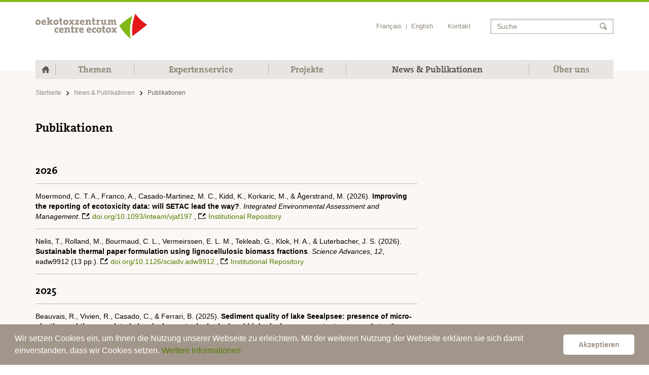

--- FILE ---
content_type: text/html; charset=utf-8
request_url: https://www.oekotoxzentrum.ch/news-publikationen/publikationen
body_size: 78971
content:

<!DOCTYPE html>
<!--[if IE 8]> <html class="no-js ie8 oldie" lang="en"> <![endif]-->
<!--[if gt IE 8]><!-->
<html class="no-js" lang="en">
<!--<![endif]-->
<head>
    <meta charset="utf-8">
<meta http-equiv="X-UA-Compatible" content="IE=edge">
<meta name="viewport" content="width=device-width, initial-scale=1, maximum-scale=1">
<title>Publikationen | Oekotoxzentrum</title>
<link rel="canonical" href="https://www.oekotoxzentrum.ch/news-publikationen/publikationen" />
<meta name="description" content="" />
<meta property="og:title" content="Publikationen" />
<meta property="og:site_name" content="Oekotoxzentrum" />
<meta property="og:description" content="" />
<meta property="og:url" content="https://www.oekotoxzentrum.ch/news-publikationen/publikationen" />
<meta property="og:type" content="article" />
<meta property="og:locale" content="de_DE" />
	<meta property="og:locale:alternate" content="fr_FR" />
	<meta property="og:locale:alternate" content="en" />
	<link rel="alternate" hreflang="de-ch" href="https://www.oekotoxzentrum.ch/news-publikationen/publikationen" />
	<link rel="alternate" hreflang="fr-ch" href="https://www.centreecotox.ch/news-publications/publications" />
	<link rel="alternate" hreflang="en" href="https://www.ecotoxcentre.ch/news-publications/publications" />
	<link rel="alternate" hreflang="x-default" href="https://www.oekotoxzentrum.ch/news-publikationen/publikationen" />
<link rel="apple-touch-icon" sizes="57x57" href="/img/favicons/apple-touch-icon-57x57.png">
<link rel="apple-touch-icon" sizes="60x60" href="/img/favicons/apple-touch-icon-60x60.png">
<link rel="apple-touch-icon" sizes="72x72" href="/img/favicons/apple-touch-icon-72x72.png">
<link rel="apple-touch-icon" sizes="76x76" href="/img/favicons/apple-touch-icon-76x76.png">
<link rel="apple-touch-icon" sizes="114x114" href="/img/favicons/apple-touch-icon-114x114.png">
<link rel="apple-touch-icon" sizes="120x120" href="/img/favicons/apple-touch-icon-120x120.png">
<link rel="apple-touch-icon" sizes="144x144" href="/img/favicons/apple-touch-icon-144x144.png">
<link rel="apple-touch-icon" sizes="152x152" href="/img/favicons/apple-touch-icon-152x152.png">
<link rel="apple-touch-icon" sizes="180x180" href="/img/favicons/apple-touch-icon-180x180.png">
<link rel="icon" type="image/png" sizes="32x32" href="/img/favicons/favicon-32x32.png">
<link rel="icon" type="image/png" sizes="192x192" href="/img/favicons/android-chrome-192x192.png">
<link rel="icon" type="image/png" sizes="96x96" href="/img/favicons/favicon-96x96.png">
<link rel="icon" type="image/png" sizes="16x16" href="/img/favicons/favicon-16x16.png">
<link rel="manifest" href="/manifest.json">
<meta name="msapplication-TileColor" content="#ffffff">
<meta name="msapplication-TileImage" content="/img/favicons/mstile-144x144.png">
<meta name="theme-color" content="#ffffff">
<meta name="format-detection" content="telephone=no">
<link rel="stylesheet" media="all" href="/css/main.min.css?v=1">
<link rel="stylesheet" type="text/css" href="//cdnjs.cloudflare.com/ajax/libs/cookieconsent2/3.1.0/cookieconsent.min.css" />
<script type="text/javascript" async="" gapi_processed="true" src="https://apis.google.com/js/plusone.js"></script>
<script>!function (d, s, id) { var js, fjs = d.getElementsByTagName(s)[0], p = /^http:/.test(d.location) ? 'http' : 'https'; if (!d.getElementById(id)) { js = d.createElement(s); js.id = id; js.src = p + '://platform.twitter.com/widgets.js'; fjs.parentNode.insertBefore(js, fjs); } }(document, 'script', 'twitter-wjs');</script>
<script src="/scripts/modernizr.min.js"></script>
<script>
    /* grunticon Stylesheet Loader | https://github.com/filamentgroup/grunticon | (c) 2012 Scott Jehl, Filament Group, Inc. | MIT license. */
	window.grunticon = function (e) { if (e && 3 === e.length) { var t = window, n = !(!t.document.createElementNS || !t.document.createElementNS("http://www.w3.org/2000/svg", "svg").createSVGRect || !document.implementation.hasFeature("http://www.w3.org/TR/SVG11/feature#Image", "1.1") || window.opera && -1 === navigator.userAgent.indexOf("Chrome")), o = function (o) { var r = t.document.createElement("link"), a = t.document.getElementsByTagName("script")[0]; r.rel = "stylesheet", r.href = e[o && n ? 0 : o ? 1 : 2], a.parentNode.insertBefore(r, a) }, r = new t.Image; r.onerror = function () { o(!1) }, r.onload = function () { o(1 === r.width && 1 === r.height) }, r.src = "[data-uri]" } };
	grunticon(["/css/svg/icons.data.svg.css", "/css/svg/icons.data.png.css", "/css/svg/icons.fallback.css"]);
</script>
<script async src="https://www.googletagmanager.com/gtag/js?id=G-Y9PH9XNDTB"></script>
<script>
    window.dataLayer = window.dataLayer || [];
    function gtag(){dataLayer.push(arguments);}
    gtag('js', new Date());
	gtag('config', 'G-Y9PH9XNDTB');
</script>

</head>
<body id="body">
    <div class="body-bag">
        
<nav class="accessibility-nav">
    <ol>
        <li><a href="#navigation">Skip to navigation</a></li>
        <li><a href="#content">Skip to content</a></li>
    </ol>
</nav>

<nav class="navbar navbar-default">
    <div class="container">
        <div class="navbar-header">
            <a class="navbar-brand" href="/" title="Startseite">
                <img class="img-responsive" src="/img/logo.jpg" alt="Oekotoxzentrum - centre ecotox" /></a>
            <div class="meta-tablet hidden-xs hidden-md hidden-lg links-second">
                <div class="navbar-right">
    <ul class="navbar-top-nav">
            <li><a href="https://www.centreecotox.ch/news-publications/publications">Fran&#xE7;ais</a></li>
                <li class="divider">|</li>
            <li><a href="https://www.ecotoxcentre.ch/news-publications/publications">English</a></li>
        <li class="navbar-top-nav-right"><a href="/ueber-uns/kontakt">Kontakt</a></li>
    </ul>
    <div class="navbar-search search-form" role="search">
        <div class="form-group">
            <input type="text" class="input-search form-control" placeholder="Suche">
        </div>
        <button type="submit" class="search-form-btn btn-search" data-url="https://www.oekotoxzentrum.ch/search-results"><span id="span-search-meta" class="sr-only">Suchen</span></button>
    </div>
</div>

            </div>
        </div>

        <div class="navbar-menu hidden-md hidden-lg">
            <a class="navbar-home active" href="/" title="Startseite">
                <svg xmlns="http://www.w3.org/2000/svg" width="91.413" height="80.446" viewBox="4.891 3.09 91.413 80.446">
                    <path fill="#90867A" d="M96.304 47.52L78.72 30.427v-15.29H67.6v4.477L50.602 3.09 4.89 47.52h13.1v36.016h23.296l-.033-28.648h18.6l.032 28.648H83.18V47.52" />
                </svg>
                <span class="sr-only">Home</span>
            </a>
            <button type="button" class="navbar-toggle collapsed" data-toggle="collapse" data-target="#body">
                <span class="navbar-toggle-icon">
                    <span class="icon-bar"></span>
                    <span class="icon-bar"></span>
                    <span class="icon-bar"></span>
                </span>
                <span class="navbar-toggle-text visible-sm-inline-block">Men&#xFC;</span>
            </button>
        </div>
        
<div class="navbar-collapse links-second" id="bs-example-navbar-collapse-1">
    <div class="scroll-wrapper">
        <div class="navbar-right">
    <ul class="navbar-top-nav">
            <li><a href="https://www.centreecotox.ch/news-publications/publications">Fran&#xE7;ais</a></li>
                <li class="divider">|</li>
            <li><a href="https://www.ecotoxcentre.ch/news-publications/publications">English</a></li>
        <li class="navbar-top-nav-right"><a href="/ueber-uns/kontakt">Kontakt</a></li>
    </ul>
    <div class="navbar-search search-form" role="search">
        <div class="form-group">
            <input type="text" class="input-search form-control" placeholder="Suche">
        </div>
        <button type="submit" class="search-form-btn btn-search" data-url="https://www.oekotoxzentrum.ch/search-results"><span id="span-search-meta" class="sr-only">Suchen</span></button>
    </div>
</div>


        <ul class="nav navbar-nav">
            <li class="active visible-md-block visible-lg-block">
                <a class="navbar-home active" href="/" title="Startseite">
                    <svg xmlns="http://www.w3.org/2000/svg" width="91.413" height="80.446" viewBox="4.891 3.09 91.413 80.446">
                        <path fill="#90867A" d="M96.304 47.52L78.72 30.427v-15.29H67.6v4.477L50.602 3.09 4.89 47.52h13.1v36.016h23.296l-.033-28.648h18.6l.032 28.648H83.18V47.52" />
                    </svg>
                    <span class="sr-only">Home</span>
                </a>
            </li>
                <li class="dropdown">
                    <a href="/themen" title="">Themen</a>
                    <span class="caret-icon dropdown-toggle noSwipe" data-toggle="dropdown" role="button" aria-expanded="false"></span>

                    <div class="dropdown-menu dropdown-menu--double">
                                <ul class="navbar-dropdown-menu" role="menu">
                                    <li><a href="/themen/aquatische-oekotoxikologie">Aquatische &#xD6;kotoxikologie</a></li>

                                        <li class="navbar-dropdown-sub"><a href="/themen/aquatische-oekotoxikologie/gewaesserbewertung">Gew&#xE4;sserbewertung</a></li>
                                        <li class="navbar-dropdown-sub"><a href="/themen/aquatische-oekotoxikologie/mikroverunreinigungen">Mikroverunreinigungen</a></li>
                                        <li class="navbar-dropdown-sub"><a href="/themen/aquatische-oekotoxikologie/hormonaktive-stoffe">Hormonaktive Stoffe</a></li>
                                        <li class="navbar-dropdown-sub"><a href="/themen/aquatische-oekotoxikologie/mischungstoxizitaet">Mischungstoxizit&#xE4;t</a></li>
                                </ul>
                                <ul class="navbar-dropdown-menu" role="menu">
                                        <li><a href="/themen/sedimentoekotoxikologie">Sediment&#xF6;kotoxikologie</a></li>
                                        <li><a href="/themen/bodenoekotoxikologie">Boden&#xF6;kotoxikologie</a></li>
                                        <li><a href="/themen/risikobewertung">Risikobewertung</a></li>
                                </ul>
                    </div>
                </li>
                <li class="dropdown">
                    <a href="/expertenservice" title="">Expertenservice</a>
                    <span class="caret-icon dropdown-toggle noSwipe" data-toggle="dropdown" role="button" aria-expanded="false"></span>

                    <div class="dropdown-menu dropdown-menu--triple">
                                <ul class="navbar-dropdown-menu" role="menu">
                                    <li><a href="/expertenservice/testsysteme">Testsysteme</a></li>

                                        <li class="navbar-dropdown-sub"><a href="/expertenservice/testsysteme/aquatische-testsysteme">Aquatische Testsysteme</a></li>
                                        <li class="navbar-dropdown-sub"><a href="/expertenservice/testsysteme/sediment-testsysteme">Sediment-Testsysteme</a></li>
                                        <li class="navbar-dropdown-sub"><a href="/expertenservice/testsysteme/terrestrische-testsyteme">Terrestrische Testsyteme</a></li>
                                </ul>
                                <ul class="navbar-dropdown-menu" role="menu">
                                    <li><a href="/expertenservice/qualitaetskriterien">Qualit&#xE4;tskriterien</a></li>

                                        <li class="navbar-dropdown-sub"><a href="/expertenservice/qualitaetskriterien/qualitaetskriterienvorschlaege-oekotoxzentrum">Qualit&#xE4;tskriterienvorschl&#xE4;ge Oekotoxzentrum</a></li>
                                        <li class="navbar-dropdown-sub"><a href="/expertenservice/qualitaetskriterien/sediment-qualitaetskriterien">Sediment-Qualit&#xE4;tskriterien</a></li>
                                        <li class="navbar-dropdown-sub"><a href="/expertenservice/qualitaetskriterien/verfahren-zur-herleitung">Verfahren zur Herleitung</a></li>
                                </ul>
                                <ul class="navbar-dropdown-menu" role="menu">
                                    <li><a href="/expertenservice/weiterbildungsangebot">Weiterbildungsangebot</a></li>

                                </ul>
                                <ul class="navbar-dropdown-menu" role="menu">
                                        <li><a href="/expertenservice/studentenarbeiten">Studentenarbeiten</a></li>
                                        <li><a href="/expertenservice/gremien-und-netzwerke">Gremien und Netzwerke</a></li>
                                </ul>
                    </div>
                </li>
                <li class="dropdown">
                    <a href="/projekte" title="">Projekte</a>
                    <span class="caret-icon dropdown-toggle noSwipe" data-toggle="dropdown" role="button" aria-expanded="false"></span>

                    <div class="dropdown-menu ">
                            <ul class="navbar-dropdown-menu" role="menu">
                                    <li><a href="/projekte/aquatische-okotoxikologie">Aquatische &#xD6;kotoxikologie</a></li>
                                    <li><a href="/projekte/sedimentoekotoxikologie">Sediment&#xF6;kotoxikologie</a></li>
                                    <li><a href="/projekte/bodenoekotoxikologie">Boden&#xF6;kotoxikologie</a></li>
                                    <li><a href="/projekte/risikobewertung">Risikobewertung</a></li>
                            </ul>
                    </div>
                </li>
                <li class="dropdown active">
                    <a href="/news-publikationen" title="">News &amp; Publikationen</a>
                    <span class="caret-icon dropdown-toggle noSwipe" data-toggle="dropdown" role="button" aria-expanded="false"></span>

                    <div class="dropdown-menu ">
                            <ul class="navbar-dropdown-menu" role="menu">
                                    <li><a href="/news-publikationen/news">News</a></li>
                                    <li><a href="/news-publikationen/oekotoxzentrum-news">Oekotoxzentrum News</a></li>
                                    <li class=" active"><a href="/news-publikationen/publikationen">Publikationen</a></li>
                                    <li><a href="/news-publikationen/infoblaetter">Infobl&#xE4;tter</a></li>
                                    <li><a href="/news-publikationen/berichte">Berichte</a></li>
                            </ul>
                    </div>
                </li>
                <li class="dropdown">
                    <a href="/ueber-uns" title="">&#xDC;ber uns</a>
                    <span class="caret-icon dropdown-toggle noSwipe" data-toggle="dropdown" role="button" aria-expanded="false"></span>

                    <div class="dropdown-menu dropdown-menu--double">
                                <ul class="navbar-dropdown-menu" role="menu">
                                    <li><a href="/ueber-uns/organisation">Organisation</a></li>

                                        <li class="navbar-dropdown-sub"><a href="/ueber-uns/organisation/direktion">Direktion</a></li>
                                        <li class="navbar-dropdown-sub"><a href="/ueber-uns/organisation/leitungsgruppe">Leitungsgruppe</a></li>
                                        <li class="navbar-dropdown-sub"><a href="/ueber-uns/organisation/gastinstitutsrat">Gastinstitutsrat</a></li>
                                        <li class="navbar-dropdown-sub"><a href="/ueber-uns/organisation/beratungsgruppe">Beratungsgruppe</a></li>
                                        <li class="navbar-dropdown-sub"><a href="/ueber-uns/organisation/eawag-und-epfl">Eawag und EPFL</a></li>
                                </ul>
                                <ul class="navbar-dropdown-menu" role="menu">
                                        <li><a href="/ueber-uns/mitarbeitende">Mitarbeitende</a></li>
                                        <li><a href="/ueber-uns/reporting">Reporting</a></li>
                                        <li><a href="/ueber-uns/kontakt">Kontakt</a></li>
                                </ul>
                    </div>
                </li>
        </ul>
    </div>
</div>

    </div>
</nav>

        <main class="content" id="content">
            <div class="container">
                
    <ol class="breadcrumb links-second hidden-xs">
            <li><a href="/">Startseite</a></li>
            <li><a href="/news-publikationen">News &amp; Publikationen</a></li>
        <li class="active">Publikationen</li>
    </ol>
    <ol class="breadcrumb links-second hidden-sm hidden-md hidden-lg">
        <li><a href="/news-publikationen">Zur&#xFC;ck</a></li>
    </ol>

                
<h1 class="page-title">Publikationen</h1>
<div class="row">
    <div class="col-sm-12 col-md-8">
                <h2>2026</h2>
                <ul class="cv-list">
                        <li>
                            <div class="cv-right">
                                Moermond, C. T. A., Franco, A., Casado-Martinez, M. C., Kidd, K., Korkaric, M., & Ågerstrand, M.  (2026). <span style="font-weight: normal;" ><span style="font-weight: bold;" >Improving the reporting of ecotoxicity data: will SETAC lead the way?</span></span>. <span style="font-style: italic;" >Integrated Environmental Assessment and Management</span>. 
 
                                    <a href="https://doi.org/10.1093/inteam/vjaf197" target="_blank">
                                        doi.org/10.1093/inteam/vjaf197
                                    </a>
, 
                                    <a href="https://www.dora.lib4ri.ch/eawag/islandora/object/eawag:36122" target="_blank">
                                        Institutional Repository
                                    </a>
                            </div>
                        </li>
                        <li>
                            <div class="cv-right">
                                Nelis, T., Rolland, M., Bourmaud, C. L., Vermeirssen, E. L. M., Tekleab, G., Klok, H. A., & Luterbacher, J. S.  (2026). <span style="font-weight: normal;" ><span style="font-weight: bold;" >Sustainable thermal paper formulation using lignocellulosic biomass fractions</span></span>. <span style="font-style: italic;" >Science Advances</span>, <span style="font-style: italic;" >12</span>, eadw9912 (13 pp.). 
 
                                    <a href="https://doi.org/10.1126/sciadv.adw9912" target="_blank">
                                        doi.org/10.1126/sciadv.adw9912
                                    </a>
, 
                                    <a href="https://www.dora.lib4ri.ch/eawag/islandora/object/eawag:36112" target="_blank">
                                        Institutional Repository
                                    </a>
                            </div>
                        </li>
                </ul>
                <h2>2025</h2>
                <ul class="cv-list">
                        <li>
                            <div class="cv-right">
                                Beauvais, R., Vivien, R., Casado, C., & Ferrari, B.  (2025). <span style="font-weight: normal;" ><span style="font-weight: bold;" ><span style="font-style: normal;" >Sediment quality of lake Seealpsee: presence of micro-plastics and tire associated chemicals, ecotoxicological and biological assessments</span></span></span>. Lausanne: Swiss Centre for Applied Ecotoxicology. 
, 
                                    <a href="https://www.dora.lib4ri.ch/eawag/islandora/object/eawag:35926" target="_blank">
                                        Institutional Repository
                                    </a>
                            </div>
                        </li>
                        <li>
                            <div class="cv-right">
                                Beauvais, R., Vivien, R., Casado, C., & Ferrari, B.  (2025). <span style="font-weight: normal;" ><span style="font-weight: bold;" ><span style="font-style: normal;" >Sedimentqualität des Seealpsees: Vorkommen von Mikroplastik und reifenassoziierten Chemikalien, ökotoxiko-logische und biologische Bewertung</span></span></span>. Lausanne: Schweizerisches Zentrum für angewandte Ökotoxikologie. 
, 
                                    <a href="https://www.dora.lib4ri.ch/eawag/islandora/object/eawag:35925" target="_blank">
                                        Institutional Repository
                                    </a>
                            </div>
                        </li>
                        <li>
                            <div class="cv-right">
                                Beauvais, R., Casado, C., Kienle, C., Vermeirssen, E., & Ferrari, B.  (2025). <span style="font-weight: normal;" ><span style="font-weight: bold;" ><span style="font-style: normal;" >Évaluation écotoxicologique des sites pollués : Aperçu des méthodes disponibles pour l'évaluation des atteintes aux écosystèmes aquatiques. Rapport d'expert sur mandat de l'Office fédéral de l'environnement OFEV</span></span></span>. Lausanne; Dübendorf: Centre suisse d'écotoxicologie appliquée. 
, 
                                    <a href="https://www.dora.lib4ri.ch/eawag/islandora/object/eawag:34606" target="_blank">
                                        Institutional Repository
                                    </a>
                            </div>
                        </li>
                        <li>
                            <div class="cv-right">
                                Beauvais, R., Casado, C., Kienle, C., Vermeirssen, E., & Ferrari, B.  (2025). <span style="font-weight: normal;" ><span style="font-weight: bold;" ><span style="font-style: normal;" >Ökotoxikologische Verfahren bei belasteten Standorten: Überblick über verfügbare Methoden zur Beurteilung von Einwirkungen auf aquatische Ökosysteme. Expertenbericht im Auftrag des Bundesamts für Umwelt BAFU</span></span></span>. Lausanne; Dübendorf: Schweizerisches Zentrum für angewandte Ökotoxikologie. 
, 
                                    <a href="https://www.dora.lib4ri.ch/eawag/islandora/object/eawag:34608" target="_blank">
                                        Institutional Repository
                                    </a>
                            </div>
                        </li>
                        <li>
                            <div class="cv-right">
                                Bergmann, A. J., Arturi, K., Schönborn, A., Hollender, J., & Vermeirssen, E. L. M.  (2025). <span style="font-weight: normal;" ><span style="font-weight: bold;" >Effect-directed analysis of genotoxicants in food packaging based on HPTLC fractionation, bioassays, and toxicity prediction with machine learning</span></span>. <span style="font-style: italic;" >Analytical and Bioanalytical Chemistry</span>, <span style="font-style: italic;" >417</span>, 131-142. 
 
                                    <a href="https://doi.org/10.1007/s00216-024-05632-y" target="_blank">
                                        doi.org/10.1007/s00216-024-05632-y
                                    </a>
, 
                                    <a href="https://www.dora.lib4ri.ch/eawag/islandora/object/eawag:33677" target="_blank">
                                        Institutional Repository
                                    </a>
                            </div>
                        </li>
                        <li>
                            <div class="cv-right">
                                Furrer, V., Junghans, M., Singer, H., & Ort, C.  (2025). <span style="font-weight: normal;" ><span style="font-weight: bold;" >Realistic exposure scenarios in combined sewer overflows: how temporal resolution and selection of micropollutants impact risk assessment</span></span>. <span style="font-style: italic;" >Water Research</span>, <span style="font-style: italic;" >278</span>, 123318 (9 pp.). 
 
                                    <a href="https://doi.org/10.1016/j.watres.2025.123318" target="_blank">
                                        doi.org/10.1016/j.watres.2025.123318
                                    </a>
, 
                                    <a href="https://www.dora.lib4ri.ch/eawag/islandora/object/eawag:34150" target="_blank">
                                        Institutional Repository
                                    </a>
                            </div>
                        </li>
                        <li>
                            <div class="cv-right">
                                Hitzfeld, K. L., Aldrich, A., Barth, S. N., Buijs, S., Duffek, A., Duquesne, S., … Weisner, O.  (2025). <span style="font-weight: normal;" ><span style="font-weight: bold;" >Synthetic pyrethroids in European surface waters: sources, occurrence and need to reduce contamination</span></span>. <span style="font-style: italic;" >Environmental Sciences Europe</span>, <span style="font-style: italic;" >37</span>, 191 (16 pp.). 
 
                                    <a href="https://doi.org/10.1186/s12302-025-01249-9" target="_blank">
                                        doi.org/10.1186/s12302-025-01249-9
                                    </a>
, 
                                    <a href="https://www.dora.lib4ri.ch/eawag/islandora/object/eawag:35800" target="_blank">
                                        Institutional Repository
                                    </a>
                            </div>
                        </li>
                        <li>
                            <div class="cv-right">
                                Iannuzzi, Z., Casado-Martinez, M. C., De Oliveira, T., Lebouil, D., Ferrari, B. J. D., Gasperi, J., & Mourier, B.  (2025). <span style="font-weight: normal;" ><span style="font-weight: bold;" >Tire road wear particles, microplastics and metals in sediment of stormwater detention basins: co-occurrence and ecological risk assessment</span></span>. <span style="font-style: italic;" >Environment International</span>, <span style="font-style: italic;" >202</span>, 109676 (11 pp.). 
 
                                    <a href="https://doi.org/10.1016/j.envint.2025.109676" target="_blank">
                                        doi.org/10.1016/j.envint.2025.109676
                                    </a>
, 
                                    <a href="https://www.dora.lib4ri.ch/eawag/islandora/object/eawag:35060" target="_blank">
                                        Institutional Repository
                                    </a>
                            </div>
                        </li>
                        <li>
                            <div class="cv-right">
                                Kotschik, P., Renaud, M., Princz, J., Rijk, I., Menke, U., Brooks, B., … Grenni, P.  (2025). <span style="font-weight: normal;" ><span style="font-weight: bold;" >Challenges and opportunities for the environmental risk assessment of chemicals in soils: a recap and follow-up of a SETAC webinar</span></span>. <span style="font-style: italic;" >Integrated Environmental Assessment and Management</span> (6 pp.). 
 
                                    <a href="https://doi.org/10.1093/inteam/vjaf102" target="_blank">
                                        doi.org/10.1093/inteam/vjaf102
                                    </a>
, 
                                    <a href="https://www.dora.lib4ri.ch/eawag/islandora/object/eawag:35321" target="_blank">
                                        Institutional Repository
                                    </a>
                            </div>
                        </li>
                        <li>
                            <div class="cv-right">
                                Kovochich, M., Oh, S. C., Ferrari, B. J. D., Masset, T., Breider, F., & Unice, K.  (2025). <span style="font-weight: normal;" ><span style="font-weight: bold;" >Characterization of tire and road wear particles in experimental biota samples</span></span>. <span style="font-style: italic;" >Scientific Reports</span>, <span style="font-style: italic;" >15</span>, 15372 (9 pp.). 
 
                                    <a href="https://doi.org/10.1038/s41598-025-98902-3" target="_blank">
                                        doi.org/10.1038/s41598-025-98902-3
                                    </a>
, 
                                    <a href="https://www.dora.lib4ri.ch/eawag/islandora/object/eawag:35610" target="_blank">
                                        Institutional Repository
                                    </a>
                            </div>
                        </li>
                        <li>
                            <div class="cv-right">
                                Kroll, A., Kienle, C., & Junghans, M.  (2025). <span style="font-weight: normal;" ><span style="font-weight: bold;" >Organic UV-filters and freshwater organisms: data gaps impede a robust retrospective environmental risk assessment</span></span>. <span style="font-style: italic;" >Environmental Sciences Europe</span>, <span style="font-style: italic;" >37</span>, 6 (13 pp.). 
 
                                    <a href="https://doi.org/10.1186/s12302-024-01046-w" target="_blank">
                                        doi.org/10.1186/s12302-024-01046-w
                                    </a>
, 
                                    <a href="https://www.dora.lib4ri.ch/eawag/islandora/object/eawag:33770" target="_blank">
                                        Institutional Repository
                                    </a>
                            </div>
                        </li>
                        <li>
                            <div class="cv-right">
                                Masset, T., Breider, F., Renaud, M., Müller, J., Bergmann, A., Vermeirssen, E., … Ferrari, B. J. D.  (2025). <span style="font-weight: normal;" ><span style="font-weight: bold;" >Effects of tire particles on earthworm (Eisenia andrei) fitness and bioaccumulation of tire-related chemicals</span></span>. <span style="font-style: italic;" >Environmental Pollution</span>, <span style="font-style: italic;" >368</span>, 125780 (9 pp.). 
 
                                    <a href="https://doi.org/10.1016/j.envpol.2025.125780" target="_blank">
                                        doi.org/10.1016/j.envpol.2025.125780
                                    </a>
, 
                                    <a href="https://www.dora.lib4ri.ch/eawag/islandora/object/eawag:33919" target="_blank">
                                        Institutional Repository
                                    </a>
                            </div>
                        </li>
                        <li>
                            <div class="cv-right">
                                Moulinec, A., Arle, J., Hollert, H., Hörchner, S., Johann, S., Kienle, C., … Sundermann, A.  (2025). <span style="font-weight: normal;" ><span style="font-weight: bold;" >Assessing chemical pollution with biomonitoring approaches in streams and rivers: a critical review</span></span>. <span style="font-style: italic;" >Environmental Sciences Europe</span>, <span style="font-style: italic;" >37</span>, 69 (23 pp.). 
 
                                    <a href="https://doi.org/10.1186/s12302-025-01110-z" target="_blank">
                                        doi.org/10.1186/s12302-025-01110-z
                                    </a>
, 
                                    <a href="https://www.dora.lib4ri.ch/eawag/islandora/object/eawag:34624" target="_blank">
                                        Institutional Repository
                                    </a>
                            </div>
                        </li>
                        <li>
                            <div class="cv-right">
                                Müller, K., Unice, K., Panko, J., Ferrari, B. J. D., Breider, F., & Wagner, S.  (2025). <span style="font-weight: normal;" ><span style="font-weight: bold;" >Risk assessment of tire wear in the environment – a literature review</span></span>. <span style="font-style: italic;" >Environmental Science: Processes and Impacts</span>, <span style="font-style: italic;" >27</span>(8), 2212-2232. 
 
                                    <a href="https://doi.org/10.1039/D5EM00088B" target="_blank">
                                        doi.org/10.1039/D5EM00088B
                                    </a>
, 
                                    <a href="https://www.dora.lib4ri.ch/eawag/islandora/object/eawag:34861" target="_blank">
                                        Institutional Repository
                                    </a>
                            </div>
                        </li>
                        <li>
                            <div class="cv-right">
                                Rudin, E., Aicher, L., Heuberger, M., Kroll, A., & Stamm, C.  (2025). <span style="font-weight: normal;" ><span style="font-weight: bold;" ><span style="font-style: normal;" >PFAS : présence, risques et pistes d’action</span>. <span style="font-style: italic;" >Swiss Academies Factsheets: Vol. 20/4</span></span></span>. 
 
                                    <a href="https://doi.org/10.5281/zenodo.16958276" target="_blank">
                                        doi.org/10.5281/zenodo.16958276
                                    </a>
, 
                                    <a href="https://www.dora.lib4ri.ch/eawag/islandora/object/eawag:35687" target="_blank">
                                        Institutional Repository
                                    </a>
                            </div>
                        </li>
                        <li>
                            <div class="cv-right">
                                Rudin, E., Aicher, L., Heuberger, M., Kroll, A., & Stamm, C.  (2025). <span style="font-weight: normal;" ><span style="font-weight: bold;" ><span style="font-style: normal;" >PFAS: Vorkommen, Risiken und Handlungsansätze</span>. <span style="font-style: italic;" >Swiss Academies factsheets: Vol. 20/4</span></span></span>. 
 
                                    <a href="https://doi.org/10.5281/zenodo.16958073" target="_blank">
                                        doi.org/10.5281/zenodo.16958073
                                    </a>
, 
                                    <a href="https://www.dora.lib4ri.ch/eawag/islandora/object/eawag:35685" target="_blank">
                                        Institutional Repository
                                    </a>
                            </div>
                        </li>
                        <li>
                            <div class="cv-right">
                                Schorr, J., Ganz, V., Luong, K., Ceppi, E., Longree, P., Beck, B., … Holmes, B.  (2025). <span style="font-weight: normal;" ><span style="font-weight: bold;" >Pestizideinträge in Fliessgewässer. NAWA Spez 2023: Wirkstoffe, Ökotoxikologisches Risiko, diffuse Eintragspfade vs. Einträge aus ARA</span></span>. <span style="font-style: italic;" >Aqua &amp; Gas</span>, <span style="font-style: italic;" >105</span>(10), 70-78. 
, 
                                    <a href="https://www.dora.lib4ri.ch/eawag/islandora/object/eawag:35500" target="_blank">
                                        Institutional Repository
                                    </a>
                            </div>
                        </li>
                        <li>
                            <div class="cv-right">
                                Schwermer, C. U., Krzeminski, P., Anglès d'Auriac, M., Gjeitnes, M., Moe, J., Bellanger, X., … Vierheilig, J.  (2025). <span style="font-weight: normal;" ><span style="font-weight: bold;" ><span style="font-style: normal;" >Pilot study on antimicrobial resistance monitoring in European surface waters - final report of the Eionet Working Group</span></span></span>. 
 
                                    <a href="https://doi.org/10.5281/zenodo.15296567" target="_blank">
                                        doi.org/10.5281/zenodo.15296567
                                    </a>
, 
                                    <a href="https://www.dora.lib4ri.ch/eawag/islandora/object/eawag:34604" target="_blank">
                                        Institutional Repository
                                    </a>
                            </div>
                        </li>
                        <li>
                            <div class="cv-right">
                                Vivien, R., Martin, P., Pawlowski, J., & Alther, R.  (2025). <span style="font-weight: normal;" ><span style="font-weight: bold;" >Adapting practices to accelerate the scientific description of invertebrate cryptic species</span></span>. <span style="font-style: italic;" >Biology Letters</span>, <span style="font-style: italic;" >21</span>(10), 20250385 (6 pp.). 
 
                                    <a href="https://doi.org/10.1098/rsbl.2025.0385" target="_blank">
                                        doi.org/10.1098/rsbl.2025.0385
                                    </a>
, 
                                    <a href="https://www.dora.lib4ri.ch/eawag/islandora/object/eawag:35468" target="_blank">
                                        Institutional Repository
                                    </a>
                            </div>
                        </li>
                        <li>
                            <div class="cv-right">
                                Vivien, R., & Ferrari, B. J. D.  (2025). <span style="font-weight: normal;" ><span style="font-weight: bold;" >Effet de rejets de STEP sur le milieu récepteur. Évaluation basée sur les oligochètes de la matrice poreuse - Cas de la STEP de Muri</span></span>. <span style="font-style: italic;" >Aqua &amp; Gas</span>, <span style="font-style: italic;" >105</span>(11), 68-75. 
, 
                                    <a href="https://www.dora.lib4ri.ch/eawag/islandora/object/eawag:35730" target="_blank">
                                        Institutional Repository
                                    </a>
                            </div>
                        </li>
                        <li>
                            <div class="cv-right">
                                Vivien, R., & Martin, P.  (2025). <span style="font-weight: normal;" ><span style="font-weight: bold;" >Maintaining taxonomic accuracy in genetic databases: a duty for taxonomists—Reanalysis of the DNA sequences from Mercan <em>et al.</em> (2024) on the genus <em>Potamothrix</em> (Annelida, Clitellata) in Turkish lakes</span></span>. <span style="font-style: italic;" >Zootaxa</span>, <span style="font-style: italic;" >5575</span>(4), 555-562. 
 
                                    <a href="https://doi.org/10.11646/zootaxa.5575.4.5" target="_blank">
                                        doi.org/10.11646/zootaxa.5575.4.5
                                    </a>
, 
                                    <a href="https://www.dora.lib4ri.ch/eawag/islandora/object/eawag:33814" target="_blank">
                                        Institutional Repository
                                    </a>
                            </div>
                        </li>
                        <li>
                            <div class="cv-right">
                                Vivien, R., & Ferrari, B. J. D.  (2025). <span style="font-weight: normal;" ><span style="font-weight: bold;" >New data on the use of oligochaete communities for assessing the impacts of wastewater treatment plant effluents on receiving streams</span></span>. <span style="font-style: italic;" >Water</span>, <span style="font-style: italic;" >17</span>(5), 724 (17 pp.). 
 
                                    <a href="https://doi.org/10.3390/w17050724" target="_blank">
                                        doi.org/10.3390/w17050724
                                    </a>
, 
                                    <a href="https://www.dora.lib4ri.ch/eawag/islandora/object/eawag:33977" target="_blank">
                                        Institutional Repository
                                    </a>
                            </div>
                        </li>
                        <li>
                            <div class="cv-right">
                                Voisin, A. S., Rehberger, K., Fasel, M., Beauvais, R., Segner, H., & Werner, I.  (2025). <span style="font-weight: normal;" ><span style="font-weight: bold;" >Physiological and transcriptomic responses in brown trout, <em>Salmo trutta</em>, to multiple stressors: pesticide mixtures, elevated water temperature and the proliferative kidney disease</span></span>. <span style="font-style: italic;" >Science of the Total Environment</span>, <span style="font-style: italic;" >986</span>, 179727 (15 pp.). 
 
                                    <a href="https://doi.org/10.1016/j.scitotenv.2025.179727" target="_blank">
                                        doi.org/10.1016/j.scitotenv.2025.179727
                                    </a>
, 
                                    <a href="https://www.dora.lib4ri.ch/eawag/islandora/object/eawag:34764" target="_blank">
                                        Institutional Repository
                                    </a>
                            </div>
                        </li>
                </ul>
                <h2>2024</h2>
                <ul class="cv-list">
                        <li>
                            <div class="cv-right">
                                Beauvais, R., Casado, C., & Ferrari, B. J. D.  (2024). <span style="font-weight: normal;" ><span style="font-weight: bold;" ><span style="font-style: normal;" >Analyse des substances per- et polyfluoroalkylées (PFAS) dans les sédiments du Talent et de la Tioleire autour de la piste d’entraînement des sapeurs-pompiers de la Rama, Lausanne</span></span></span>. Lausanne: Centre suisse d'écotoxicologie appliquée. 
, 
                                    <a href="https://www.dora.lib4ri.ch/eawag/islandora/object/eawag:33331" target="_blank">
                                        Institutional Repository
                                    </a>
                            </div>
                        </li>
                        <li>
                            <div class="cv-right">
                                Bergmann, A. J., Masset, T., Breider, F., Dudefoi, W., Schirmer, K., Ferrari, B. J. D., & Vermeirssen, E. L. M.  (2024). <span style="font-weight: normal;" ><span style="font-weight: bold;" >Estrogenic, genotoxic, and antibacterial effects of chemicals from cryogenically milled tire tread</span></span>. <span style="font-style: italic;" >Environmental Toxicology and Chemistry</span>, <span style="font-style: italic;" >43</span>(9), 1962-1972. 
 
                                    <a href="https://doi.org/10.1002/etc.5934" target="_blank">
                                        doi.org/10.1002/etc.5934
                                    </a>
, 
                                    <a href="https://www.dora.lib4ri.ch/eawag/islandora/object/eawag:33056" target="_blank">
                                        Institutional Repository
                                    </a>
                            </div>
                        </li>
                        <li>
                            <div class="cv-right">
                                Casado-Martinez, M. C., Wildi, M., Ferrari, B. J. D., Werner, I., Vaccher, V., Venisseau, A., … Daouk, S.  (2024). <span style="font-weight: normal;" ><span style="font-weight: bold;" >Évaluation de la qualité des sédiments. Application de la stratégie développée pour la Suisse dans 18 petits cours d'eau</span></span>. <span style="font-style: italic;" >Aqua &amp; Gas</span>, <span style="font-style: italic;" >104</span>(7+8), 70-79. 
, 
                                    <a href="https://www.dora.lib4ri.ch/eawag/islandora/object/eawag:33104" target="_blank">
                                        Institutional Repository
                                    </a>
                            </div>
                        </li>
                        <li>
                            <div class="cv-right">
                                Casado‐Martinez, M. C., Dell'Ambrogio, G., Campiche, S., Kroll, A., Lauber, E., Marti‐Roura, M., … Ferrari, B. J. D.  (2024). <span style="font-weight: normal;" ><span style="font-weight: bold;" >Incorporation of sediment‐ and soil‐specific aspects in the criteria for Reporting and Evaluating Ecotoxicity Data (CRED)</span></span>. <span style="font-style: italic;" >Integrated Environmental Assessment and Management</span>, <span style="font-style: italic;" >20</span>(6), 2162-2174. 
 
                                    <a href="https://doi.org/10.1002/ieam.4948" target="_blank">
                                        doi.org/10.1002/ieam.4948
                                    </a>
, 
                                    <a href="https://www.dora.lib4ri.ch/eawag/islandora/object/eawag:32920" target="_blank">
                                        Institutional Repository
                                    </a>
                            </div>
                        </li>
                        <li>
                            <div class="cv-right">
                                Creusot, N., Huba, K., Borel, C., J.D Ferrari, B., Chèvre, N., & Hollender, J.  (2024). <span style="font-weight: normal;" ><span style="font-weight: bold;" >Identification of polar organic chemicals in the aquatic foodweb: combining high-resolution mass spectrometry and trend analysis</span></span>. <span style="font-style: italic;" >Environment International</span>, <span style="font-style: italic;" >183</span>, 108403 (13 pp.). 
 
                                    <a href="https://doi.org/10.1016/j.envint.2023.108403" target="_blank">
                                        doi.org/10.1016/j.envint.2023.108403
                                    </a>
, 
                                    <a href="https://www.dora.lib4ri.ch/eawag/islandora/object/eawag:32370" target="_blank">
                                        Institutional Repository
                                    </a>
                            </div>
                        </li>
                        <li>
                            <div class="cv-right">
                                Dudefoi, W., Ferrari, B. J. D., Breider, F., Masset, T., Leger, G., Vermeirssen, E., … Schirmer, K.  (2024). <span style="font-weight: normal;" ><span style="font-weight: bold;" >Evaluation of tire tread particle toxicity to fish using rainbow trout cell lines</span></span>. <span style="font-style: italic;" >Science of the Total Environment</span>, <span style="font-style: italic;" >912</span>, 168933 (11 pp.). 
 
                                    <a href="https://doi.org/10.1016/j.scitotenv.2023.168933" target="_blank">
                                        doi.org/10.1016/j.scitotenv.2023.168933
                                    </a>
, 
                                    <a href="https://www.dora.lib4ri.ch/eawag/islandora/object/eawag:32293" target="_blank">
                                        Institutional Repository
                                    </a>
                            </div>
                        </li>
                        <li>
                            <div class="cv-right">
                                Dulio, V., Alygizakis, N., Ng, K., Schymanski, E. L., Andres, S., Vorkamp, K., … von der Ohe, P. C.  (2024). <span style="font-weight: normal;" ><span style="font-weight: bold;" >Beyond target chemicals: updating the NORMAN prioritisation scheme to support the EU chemicals strategy with semi-quantitative suspect/non-target screening data</span></span>. <span style="font-style: italic;" >Environmental Sciences Europe</span>, <span style="font-style: italic;" >36</span>, 113 (22 pp.). 
 
                                    <a href="https://doi.org/10.1186/s12302-024-00936-3" target="_blank">
                                        doi.org/10.1186/s12302-024-00936-3
                                    </a>
, 
                                    <a href="https://www.dora.lib4ri.ch/eawag/islandora/object/eawag:33032" target="_blank">
                                        Institutional Repository
                                    </a>
                            </div>
                        </li>
                        <li>
                            <div class="cv-right">
                                D’Alessandro, A., Coletta, M., Torresi, A., Dell’Ambrogio, G., Renaud, M., Ferrari, B. J. D., & La Terza, A.  (2024). <span style="font-weight: normal;" ><span style="font-weight: bold;" >Evaluation of the impact of plant protection products (PPPs) on non-target soil organisms in the olive orchard: drone (Aerial) spraying vs. tractor (ground) spraying</span></span>. <span style="font-style: italic;" >Sustainability</span>, <span style="font-style: italic;" >16</span>(24), 11302 (13 pp.). 
 
                                    <a href="https://doi.org/10.3390/su162411302" target="_blank">
                                        doi.org/10.3390/su162411302
                                    </a>
, 
                                    <a href="https://www.dora.lib4ri.ch/eawag/islandora/object/eawag:34121" target="_blank">
                                        Institutional Repository
                                    </a>
                            </div>
                        </li>
                        <li>
                            <div class="cv-right">
                                Ferrari, G.  (2024). <span style="font-weight: normal;" ><span style="font-weight: bold;" >Environmental risk assessment of antibiotics: predicted no-effect concentrations for resistance selection in the aquatic environment</span></span>. In K.  Leventhal, D.  Heim, & S.  Gottwalt (Eds.), <span style="font-style: italic;" >Swiss antibiotic resistance report 2024. Usage of antibiotics and occurrence of antibiotic resistance in Switzerland</span> (pp. 183-185). Bern: Federal Office of Public Health and Federal Food Safety and Veterinary Office. 
, 
                                    <a href="https://www.dora.lib4ri.ch/eawag/islandora/object/eawag:33807" target="_blank">
                                        Institutional Repository
                                    </a>
                            </div>
                        </li>
                        <li>
                            <div class="cv-right">
                                Ilbeigi, K., Barata, C., Barbosa, J., Bertram, M. G., Caljon, G., Costi, M. P., … Bundschuh, M.  (2024). <span style="font-weight: normal;" ><span style="font-weight: bold;" >Assessing environmental risks during the drug development process for parasitic vector-borne diseases: a critical reflection</span></span>. <span style="font-style: italic;" >ACS Infectious Diseases</span>, <span style="font-style: italic;" >10</span>(4), 1026-1033. 
 
                                    <a href="https://doi.org/10.1021/acsinfecdis.4c00131" target="_blank">
                                        doi.org/10.1021/acsinfecdis.4c00131
                                    </a>
, 
                                    <a href="https://www.dora.lib4ri.ch/eawag/islandora/object/eawag:32722" target="_blank">
                                        Institutional Repository
                                    </a>
                            </div>
                        </li>
                        <li>
                            <div class="cv-right">
                                Kienle, C., Bramaz, N., Schifferli, A., Vivien, R., Vermeirssen, E., Ferrari, B., … Langer, M.  (2024). <span style="font-weight: normal;" ><span style="font-weight: bold;" ><span style="font-style: normal;" >Effektbasierte Wirkungskontrolle der Dünnern vor und nach Ausbau der ARA Falkenstein – Untersuchungen vor Ausbau</span></span></span>. Dübendorf: Centre Ecotox/Oekotoxzentrum Eawag-EPFL, Schweizerisches Zentrum für angewandte Ökotoxikologie. 
, 
                                    <a href="https://www.dora.lib4ri.ch/eawag/islandora/object/eawag:35922" target="_blank">
                                        Institutional Repository
                                    </a>
                            </div>
                        </li>
                        <li>
                            <div class="cv-right">
                                Kizgin, A., Schmidt, D., Bosshard, J., Singer, H., Hollender, J., Morgenroth, E., … Langer, M.  (2024). <span style="font-weight: normal;" ><span style="font-weight: bold;" >Integrating biological early warning systems with high-resolution online chemical monitoring in wastewater treatment plants</span></span>. <span style="font-style: italic;" >Environmental Science and Technology</span>, <span style="font-style: italic;" >58</span>(52), 23148-23159. 
 
                                    <a href="https://doi.org/10.1021/acs.est.4c07316" target="_blank">
                                        doi.org/10.1021/acs.est.4c07316
                                    </a>
, 
                                    <a href="https://www.dora.lib4ri.ch/eawag/islandora/object/eawag:33762" target="_blank">
                                        Institutional Repository
                                    </a>
                            </div>
                        </li>
                        <li>
                            <div class="cv-right">
                                Kotschik, P., Princz, J., de Lima e Silva, C., Renaud, M., Marti‐Roura, M., Brooks, B., … Grenni, P.  (2024). <span style="font-weight: normal;" ><span style="font-weight: bold;" >The upcoming European Soil Monitoring Law: an effective instrument for the protection of terrestrial ecosystems?</span></span>. <span style="font-style: italic;" >Integrated Environmental Assessment and Management</span>, <span style="font-style: italic;" >20</span>(2), 316-321. 
 
                                    <a href="https://doi.org/10.1002/ieam.4834" target="_blank">
                                        doi.org/10.1002/ieam.4834
                                    </a>
, 
                                    <a href="https://www.dora.lib4ri.ch/eawag/islandora/object/eawag:31844" target="_blank">
                                        Institutional Repository
                                    </a>
                            </div>
                        </li>
                        <li>
                            <div class="cv-right">
                                Kroll, A., von der Ohe, P. C., Köhler, H. R., Sellier, O., & Junghans, M.  (2024). <span style="font-weight: normal;" ><span style="font-weight: bold;" >Aquatic thresholds for ionisable substances, such as diclofenac, should consider pH-specific differences in uptake and toxicity</span></span>. <span style="font-style: italic;" >Science of the Total Environment</span>, <span style="font-style: italic;" >908</span>, 168222 (9 pp.). 
 
                                    <a href="https://doi.org/10.1016/j.scitotenv.2023.168222" target="_blank">
                                        doi.org/10.1016/j.scitotenv.2023.168222
                                    </a>
, 
                                    <a href="https://www.dora.lib4ri.ch/eawag/islandora/object/eawag:32587" target="_blank">
                                        Institutional Repository
                                    </a>
                            </div>
                        </li>
                        <li>
                            <div class="cv-right">
                                Merbt, S. N., Kroll, A., Sgier, L., Tlili, A., Schirmer, K., & Behra, R.  (2024). <span style="font-weight: normal;" ><span style="font-weight: bold;" >Fate and effects of microplastic particles in a periphyton-grazer system</span></span>. <span style="font-style: italic;" >Environmental Pollution</span>, <span style="font-style: italic;" >347</span>, 123798 (9 pp.). 
 
                                    <a href="https://doi.org/10.1016/j.envpol.2024.123798" target="_blank">
                                        doi.org/10.1016/j.envpol.2024.123798
                                    </a>
, 
                                    <a href="https://www.dora.lib4ri.ch/eawag/islandora/object/eawag:32695" target="_blank">
                                        Institutional Repository
                                    </a>
                            </div>
                        </li>
                        <li>
                            <div class="cv-right">
                                Renaud, M., Campiche, S., Dell’Ambrogio, G., & Ferrari, B.  (2024). <span style="font-weight: normal;" ><span style="font-weight: bold;" ><span style="font-style: normal;" >Selection of a bioindicator toolbox for monitoring effects of plant protection product residues. Part 2 – Scoring of actors and bioindicator methods</span></span></span>. Dübendorf; Lausanne: Swiss Centre for Applied Ecotoxicology. 
, 
                                    <a href="https://www.dora.lib4ri.ch/eawag/islandora/object/eawag:33132" target="_blank">
                                        Institutional Repository
                                    </a>
                            </div>
                        </li>
                        <li>
                            <div class="cv-right">
                                Renaud, M., Campiche, S., Dell'Ambrogio, G., Marti‐Roura, M., Junghans, M., & Ferrari, B. J. D.  (2024). <span style="font-weight: normal;" ><span style="font-weight: bold;" >The ConSoil project: an integrated framework for monitoring plant protection product residues in agricultural soil</span></span>. <span style="font-style: italic;" >European Journal of Soil Science</span>, <span style="font-style: italic;" >75</span>(3), e13505 (8 pp.). 
 
                                    <a href="https://doi.org/10.1111/ejss.13505" target="_blank">
                                        doi.org/10.1111/ejss.13505
                                    </a>
, 
                                    <a href="https://www.dora.lib4ri.ch/eawag/islandora/object/eawag:32878" target="_blank">
                                        Institutional Repository
                                    </a>
                            </div>
                        </li>
                        <li>
                            <div class="cv-right">
                                Spycher, S., Kalf, D., Lahr, J., Gönczi, M., Lindström, B., Pace, E., … Kroll, A.  (2024). <span style="font-weight: normal;" ><span style="font-weight: bold;" >Linking chemical surface water monitoring and pesticide regulation in selected European countries</span></span>. <span style="font-style: italic;" >Environmental Science and Pollution Research</span>, <span style="font-style: italic;" >31</span>, 43432-43450. 
 
                                    <a href="https://doi.org/10.1007/s11356-024-33865-y" target="_blank">
                                        doi.org/10.1007/s11356-024-33865-y
                                    </a>
, 
                                    <a href="https://www.dora.lib4ri.ch/eawag/islandora/object/eawag:32997" target="_blank">
                                        Institutional Repository
                                    </a>
                            </div>
                        </li>
                        <li>
                            <div class="cv-right">
                                Tarazona, J. V., de Alba-Gonzalez, M., Bedos, C., Benoit, P., Bertrand, C., Crouzet, O., … Devos, Y.  (2024). <span style="font-weight: normal;" ><span style="font-weight: bold;" >A conceptual framework for landscape-based environmental risk assessment (ERA) of pesticides</span></span>. <span style="font-style: italic;" >Environment International</span>, <span style="font-style: italic;" >191</span>, 108999 (14 pp.). 
 
                                    <a href="https://doi.org/10.1016/j.envint.2024.108999" target="_blank">
                                        doi.org/10.1016/j.envint.2024.108999
                                    </a>
, 
                                    <a href="https://www.dora.lib4ri.ch/eawag/islandora/object/eawag:33329" target="_blank">
                                        Institutional Repository
                                    </a>
                            </div>
                        </li>
                        <li>
                            <div class="cv-right">
                                Vivien, R., Lafont, M., Issartel, C., Ferrari, B. J. D., & Martin, P.  (2024). <span style="font-weight: normal;" ><span style="font-weight: bold;" >The genus <em>Chaetogaster</em> Baer, 1827 (Annelida, Clitellata) in Switzerland: a first step toward cataloguing its molecular diversity and description of new species on a DNA sequence basis</span></span>. <span style="font-style: italic;" >Biology</span>, <span style="font-style: italic;" >13</span>(9), 693 (19 pp.). 
 
                                    <a href="https://doi.org/10.3390/biology13090693" target="_blank">
                                        doi.org/10.3390/biology13090693
                                    </a>
, 
                                    <a href="https://www.dora.lib4ri.ch/eawag/islandora/object/eawag:33287" target="_blank">
                                        Institutional Repository
                                    </a>
                            </div>
                        </li>
                        <li>
                            <div class="cv-right">
                                Vivien, R., Casado, M. C., Höss, S., Haegerbaeumer, A., Traunspurger, W., Pesce, S., & Ferrari, B. J. D.  (2024). <span style="font-weight: normal;" ><span style="font-weight: bold;" >Use of nematode and oligochaete communities for assessing the effects of toxic pollutants in lake sediments – An exploratory study in Lake Geneva</span></span>. <span style="font-style: italic;" >Bulletin de la Société Vaudoise des Sciences Naturelles</span>, <span style="font-style: italic;" >103</span>, 39-60. 
 
                                    <a href="https://doi.org/10.5169/seals-1061941" target="_blank">
                                        doi.org/10.5169/seals-1061941
                                    </a>
, 
                                    <a href="https://www.dora.lib4ri.ch/eawag/islandora/object/eawag:33721" target="_blank">
                                        Institutional Repository
                                    </a>
                            </div>
                        </li>
                        <li>
                            <div class="cv-right">
                                Voisin, A. S., Kienle, C., Beauvais, R., Casado-Martinez, C., Bramaz, N., Lafargue, O., … Ferrari, B.  (2024). <span style="font-weight: normal;" ><span style="font-weight: bold;" ><span style="font-style: normal;" >Évaluation écotoxicologique de la qualité de l'eau et des sédiments du ruisseau des Marais, de la Drize et de leur confluence</span></span></span>. Dübendorf: Centre suisse d'écotoxicologie appliquée. 
, 
                                    <a href="https://www.dora.lib4ri.ch/eawag/islandora/object/eawag:35923" target="_blank">
                                        Institutional Repository
                                    </a>
                            </div>
                        </li>
                        <li>
                            <div class="cv-right">
                                Wang, X., Li, Y., Kroll, A., & Mitrano, D. M.  (2024). <span style="font-weight: normal;" ><span style="font-weight: bold;" >Differentiating microplastics from natural particles in aqueous suspensions using flow cytometry with machine learning</span></span>. <span style="font-style: italic;" >Environmental Science and Technology</span>, <span style="font-style: italic;" >58</span>(23), 10240-10251. 
 
                                    <a href="https://doi.org/10.1021/acs.est.4c00304" target="_blank">
                                        doi.org/10.1021/acs.est.4c00304
                                    </a>
, 
                                    <a href="https://www.dora.lib4ri.ch/eawag/islandora/object/eawag:32922" target="_blank">
                                        Institutional Repository
                                    </a>
                            </div>
                        </li>
                        <li>
                            <div class="cv-right">
                                Wiesinger, H., Bleuler, C., Christen, V., Favreau, P., Hellweg, S., Langer, M., … Wang, Z.  (2024). <span style="font-weight: normal;" ><span style="font-weight: bold;" >Legacy and emerging plasticizers and stabilizers in PVC floorings and implications for recycling</span></span>. <span style="font-style: italic;" >Environmental Science and Technology</span>, <span style="font-style: italic;" >58</span>(4), 1894-1907. 
 
                                    <a href="https://doi.org/10.1021/acs.est.3c04851" target="_blank">
                                        doi.org/10.1021/acs.est.3c04851
                                    </a>
, 
                                    <a href="https://www.dora.lib4ri.ch/eawag/islandora/object/eawag:33643" target="_blank">
                                        Institutional Repository
                                    </a>
                            </div>
                        </li>
                </ul>
                <h2>2023</h2>
                <ul class="cv-list">
                        <li>
                            <div class="cv-right">
                                Bergmann, A. J., Breitenbach, M., Muñoz, C., Simon, E., McCombie, G., Biedermann, M., … Vermeirssen, E. L. M.  (2023). <span style="font-weight: normal;" ><span style="font-weight: bold;" >Towards detecting genotoxic chemicals in food packaging at thresholds of toxicological concern using bioassays with high-performance thin-layer chromatography</span></span>. <span style="font-style: italic;" >Food Packaging and Shelf Life</span>, <span style="font-style: italic;" >36</span>, 101052 (11 pp.). 
 
                                    <a href="https://doi.org/10.1016/j.fpsl.2023.101052" target="_blank">
                                        doi.org/10.1016/j.fpsl.2023.101052
                                    </a>
, 
                                    <a href="https://www.dora.lib4ri.ch/eawag/islandora/object/eawag:30109" target="_blank">
                                        Institutional Repository
                                    </a>
                            </div>
                        </li>
                        <li>
                            <div class="cv-right">
                                Bui, T. K. L., Casado-Martinez, M. C., Tatiane, C., Lara-Martin, P. A., Werner, I., & Nguyen, K. L. P.  (2023). <span style="font-weight: normal;" ><span style="font-weight: bold;" >Ecotoxicity of sediments in Ho Chi Minh city's canals</span></span>. In V. L.  Phu, K.  Kim, H.  Dang, T.  Nguyen-Quang, N. N.  Huy, H. Q.  Khai, … B. T.  Vinh (Eds.), <span style="font-style: italic;" >IOP conference series: earth and environmental science: Vol. 1226</span>. <span style="font-style: italic;" >International Conference on environment, earth science and sustainability 2022 (ICES-2022) Conference theme: integrated multidisciplinary sciences toward sustainable development</span> (p. 012006 (22 pp.). 
 
                                    <a href="https://doi.org/10.1088/1755-1315/1226/1/012006" target="_blank">
                                        doi.org/10.1088/1755-1315/1226/1/012006
                                    </a>
, 
                                    <a href="https://www.dora.lib4ri.ch/eawag/islandora/object/eawag:36118" target="_blank">
                                        Institutional Repository
                                    </a>
                            </div>
                        </li>
                        <li>
                            <div class="cv-right">
                                Casado-Martinez, C., Beauvais, R., Ferrari, B. J. D., Cirelli, S., Schaad, E. J., Chiaia-Hernandez, A. C., … Loizeau, J. L.  (2023). <span style="font-weight: normal;" ><span style="font-weight: bold;" >Évaluation de la qualité des sédiments. Projet pilote d'application d'une batterie de bioessais à l'échelle nationale</span></span>. <span style="font-style: italic;" >Aqua &amp; Gas</span>, <span style="font-style: italic;" >103</span>(4), 34-41. 
, 
                                    <a href="https://www.dora.lib4ri.ch/eawag/islandora/object/eawag:30478" target="_blank">
                                        Institutional Repository
                                    </a>
                            </div>
                        </li>
                        <li>
                            <div class="cv-right">
                                Dell'Ambrogio, G., Renaud, M., Campiche, S., Marti-Roura, M., & Ferrari, B. J. D.  (2023). <span style="font-weight: normal;" ><span style="font-weight: bold;" ><span style="font-style: normal;" >Selection of a bioindicator toolbox for monitoring effects of plant protection product residues. Part 1 - Linking ecological soil functions and soil organisms</span></span></span>. Dübendorf; Lausanne: Swiss Centre for Applied Ecotoxicology. 
, 
                                    <a href="https://www.dora.lib4ri.ch/eawag/islandora/object/eawag:31016" target="_blank">
                                        Institutional Repository
                                    </a>
                            </div>
                        </li>
                        <li>
                            <div class="cv-right">
                                Gregorio, V., Khajehnouri, F., Chèvre, N., Kienle, C., Pointet, L., Savioz, A., & Barbier, S.  (2023). <span style="font-weight: normal;" ><span style="font-weight: bold;" >Évaluation écotoxicologique d'une rivière avant remédiation. Determiner un état de référence de la pollution</span></span>. <span style="font-style: italic;" >Aqua &amp; Gas</span>, <span style="font-style: italic;" >103</span>(7-8), 62-73. 
, 
                                    <a href="https://www.dora.lib4ri.ch/eawag/islandora/object/eawag:31322" target="_blank">
                                        Institutional Repository
                                    </a>
                            </div>
                        </li>
                        <li>
                            <div class="cv-right">
                                James, A., Kroll, A., & Minier, C.  (2023). <span style="font-weight: normal;" ><span style="font-weight: bold;" >Towards a better consideration of endocrine disruption within the technical guidance for deriving environmental quality standards</span></span>. <span style="font-style: italic;" >Regulatory Toxicology and Pharmacology</span>, <span style="font-style: italic;" >143</span>, 105457 (8 pp.). 
 
                                    <a href="https://doi.org/10.1016/j.yrtph.2023.105457" target="_blank">
                                        doi.org/10.1016/j.yrtph.2023.105457
                                    </a>
, 
                                    <a href="https://www.dora.lib4ri.ch/eawag/islandora/object/eawag:31212" target="_blank">
                                        Institutional Repository
                                    </a>
                            </div>
                        </li>
                        <li>
                            <div class="cv-right">
                                Kienle, C., Bramaz, N., Schifferli, A., Olbrich, D., Werner, I., & Vermeirssen, E.  (2023). <span style="font-weight: normal;" ><span style="font-weight: bold;" >Beurteilung der Wasserqualität mit einer Biotestbatterie</span></span>. <span style="font-style: italic;" >Aqua &amp; Gas</span>, <span style="font-style: italic;" >103</span>(4), 24-33. 
, 
                                    <a href="https://www.dora.lib4ri.ch/eawag/islandora/object/eawag:30477" target="_blank">
                                        Institutional Repository
                                    </a>
                            </div>
                        </li>
                        <li>
                            <div class="cv-right">
                                Kienle, C., McArdell, C., Fischer, S., Werner, I., Lüthi, C., Schifferli, A., … Vermeirssen, E.  (2023). <span style="font-weight: normal;" ><span style="font-weight: bold;" >Switzerland: where improved wastewater treatment protects aquatic organisms</span></span>. <span style="font-style: italic;" >Water Science Policy</span> (5 pp.). Retrieved from https://onewater.blue/article/switzerland-where-improved-wastewater-treatment-protects-aquatic-organisms-b62fa0ba
, 
                                    <a href="https://www.dora.lib4ri.ch/eawag/islandora/object/eawag:32133" target="_blank">
                                        Institutional Repository
                                    </a>
                            </div>
                        </li>
                        <li>
                            <div class="cv-right">
                                Kienle, C., Beauvais, R., Casado-Martinez, C., Voisin, A. S., Werner, I., Vermeirssen, E., & Ferrari, B.  (2023). <span style="font-weight: normal;" ><span style="font-weight: bold;" >Ökotoxikologische Biotests und -marker. Biologische effektbasierte Methoden zur Beurteilung der Wasser- und Sedimentqualität</span></span>. <span style="font-style: italic;" >Aqua &amp; Gas</span>, <span style="font-style: italic;" >103</span>(4), 18-22. 
, 
                                    <a href="https://www.dora.lib4ri.ch/eawag/islandora/object/eawag:30476" target="_blank">
                                        Institutional Repository
                                    </a>
                            </div>
                        </li>
                        <li>
                            <div class="cv-right">
                                Kizgin, A., Schmidt, D., Joss, A., Hollender, J., Morgenroth, E., Kienle, C., & Langer, M.  (2023). <span style="font-weight: normal;" ><span style="font-weight: bold;" >Application of biological early warning systems in wastewater treatment plants: Introducing a promising approach to monitor changing wastewater composition</span></span>. <span style="font-style: italic;" >Journal of Environmental Management</span>, <span style="font-style: italic;" >347</span>, 119001 (12 pp.). 
 
                                    <a href="https://doi.org/10.1016/j.jenvman.2023.119001" target="_blank">
                                        doi.org/10.1016/j.jenvman.2023.119001
                                    </a>
, 
                                    <a href="https://www.dora.lib4ri.ch/eawag/islandora/object/eawag:32054" target="_blank">
                                        Institutional Repository
                                    </a>
                            </div>
                        </li>
                        <li>
                            <div class="cv-right">
                                Klaus, X., Furler, N., Saladin, Y., Eugster, F., Gulde, R., & Langer, M.  (2023). <span style="font-weight: normal;" ><span style="font-weight: bold;" >ABIscreen - Kennen Sie Ihr Abwasser? Charakterisierung von Industrieabwässern mit Abbau- und Biotests</span></span>. <span style="font-style: italic;" >Aqua &amp; Gas</span>, <span style="font-style: italic;" >103</span>(4), 76-83. 
, 
                                    <a href="https://www.dora.lib4ri.ch/eawag/islandora/object/eawag:30483" target="_blank">
                                        Institutional Repository
                                    </a>
                            </div>
                        </li>
                        <li>
                            <div class="cv-right">
                                Klaus, X., Eugster, F., Gulde, R., & Langer, M.  (2023). <span style="font-weight: normal;" ><span style="font-weight: bold;" >Das Unsichtbare visualisieren. Charakterisierung von Industrieabwässern mit Biotests- von der Idee zum Untersuchungskonzept</span></span>. <span style="font-style: italic;" >Aqua &amp; Gas</span>, <span style="font-style: italic;" >103</span>(4), 62-66. 
, 
                                    <a href="https://www.dora.lib4ri.ch/eawag/islandora/object/eawag:30481" target="_blank">
                                        Institutional Repository
                                    </a>
                            </div>
                        </li>
                        <li>
                            <div class="cv-right">
                                Lima, C., Princz, J., Scholz-Starke, B., Grenni, P., Brooks, B., Simini, M., … Kotschik, P.  (2023). <span style="font-weight: normal;" ><span style="font-weight: bold;" >Reflections from the "assessing risk in soil: challenges and opportunities" webinar</span></span>. <span style="font-style: italic;" >SETAC Globe</span> (5 pp.). Retrieved from https://www.setac.org/resource/assessing-risk-in-soil-challenges-and-opportunities-webinar.html
, 
                                    <a href="https://www.dora.lib4ri.ch/eawag/islandora/object/eawag:31846" target="_blank">
                                        Institutional Repository
                                    </a>
                            </div>
                        </li>
                        <li>
                            <div class="cv-right">
                                Marti-Roura, M., Dell'Ambrogio, G., Campiche, S., Wong, J., Junghans, M., Renaud, M., & Ferrari, B. J. D.  (2023). <span style="font-weight: normal;" ><span style="font-weight: bold;" ><span style="font-style: normal;" >Methodology proposal for the derivation of Soil Guideline Values for Plant Protection Product residues. Part 2 - recommendations for the derivation of Soil Guideline Values</span></span></span>. Dübendorf; Lausanne: Swiss Centre for Applied Ecotoxicology. 
, 
                                    <a href="https://www.dora.lib4ri.ch/eawag/islandora/object/eawag:31014" target="_blank">
                                        Institutional Repository
                                    </a>
                            </div>
                        </li>
                        <li>
                            <div class="cv-right">
                                Marti-Roura, M., Dell'Ambrogio, G., Campiche, S., Wong, J., Junghans, M., Renaud, M., & Ferrari, B. J. D.  (2023). <span style="font-weight: normal;" ><span style="font-weight: bold;" ><span style="font-style: normal;" >Methodology proposal for the derivation of soil guideline values for plant protection product residues. Part 1 - Review and comparison of international methodologies</span></span></span>. Dübendorf; Lausanne: Swiss Centre for Applied Ecotoxicology. 
, 
                                    <a href="https://www.dora.lib4ri.ch/eawag/islandora/object/eawag:30219" target="_blank">
                                        Institutional Repository
                                    </a>
                            </div>
                        </li>
                        <li>
                            <div class="cv-right">
                                Martin, P., Knüsel, M., Alther, R., Altermatt, F., Ferrari, B., & Vivien, R.  (2023). <span style="font-weight: normal;" ><span style="font-weight: bold;" ><em>Haplotaxis gordioides</em> (Hartmann in Oken, 1819) (Annelida, Clitellata) as a sub-cosmopolitan species: a commonly held view challenged by DNA barcoding</span></span>. <span style="font-style: italic;" >Zoosymposia</span>, <span style="font-style: italic;" >23</span>, 78-93. 
 
                                    <a href="https://doi.org/10.11646/zoosymposia.23.1.10" target="_blank">
                                        doi.org/10.11646/zoosymposia.23.1.10
                                    </a>
, 
                                    <a href="https://www.dora.lib4ri.ch/eawag/islandora/object/eawag:31189" target="_blank">
                                        Institutional Repository
                                    </a>
                            </div>
                        </li>
                        <li>
                            <div class="cv-right">
                                Price, P. S., & Junghans, M.  (2023). <span style="font-weight: normal;" ><span style="font-weight: bold;" >Assessing the KEMI approach for determining the size of mixture assessment factors needed to protect aquatic receptors from chemical mixtures in surface waters</span></span>. <span style="font-style: italic;" >Current Opinion in Toxicology</span>, <span style="font-style: italic;" >36</span>, 100426 (6 pp.). 
 
                                    <a href="https://doi.org/10.1016/j.cotox.2023.100426" target="_blank">
                                        doi.org/10.1016/j.cotox.2023.100426
                                    </a>
, 
                                    <a href="https://www.dora.lib4ri.ch/eawag/islandora/object/eawag:31833" target="_blank">
                                        Institutional Repository
                                    </a>
                            </div>
                        </li>
                        <li>
                            <div class="cv-right">
                                Tixier, G., Rochfort, Q., Grapentine, L., Marsalek, J., Lafont, M., & Vivien, R.  (2023). <span style="font-weight: normal;" ><span style="font-weight: bold;" >Toxicity of sediments in eight urban stormwater management ponds: bioassessment by oligochaete community metrics used in the sediment quality triad</span></span>. <span style="font-style: italic;" >Water Science and Technology</span>, <span style="font-style: italic;" >87</span>(5), 1112-1128. 
 
                                    <a href="https://doi.org/10.2166/wst.2023.051" target="_blank">
                                        doi.org/10.2166/wst.2023.051
                                    </a>
, 
                                    <a href="https://www.dora.lib4ri.ch/eawag/islandora/object/eawag:30253" target="_blank">
                                        Institutional Repository
                                    </a>
                            </div>
                        </li>
                        <li>
                            <div class="cv-right">
                                Vivien, R., Cermakova, K., Pawlowski, J., & Ferrari, B.  (2023). <span style="font-weight: normal;" ><span style="font-weight: bold;" ><span style="font-style: normal;" >OligoGen: développement de méthodes oligochètes génétiques pour évaluer la qualité biologique des sédiments de cours d’eau</span></span></span>. Lausanne, Suisse: Centre suisse d'écotoxicologie appliquée Eawag-EPFL. 
, 
                                    <a href="https://www.dora.lib4ri.ch/eawag/islandora/object/eawag:32613" target="_blank">
                                        Institutional Repository
                                    </a>
                            </div>
                        </li>
                        <li>
                            <div class="cv-right">
                                Voisin, A. S., Fasel, M., Beauvais, R., Kienle, C., Ferrari, B., & Werner, I.  (2023). <span style="font-weight: normal;" ><span style="font-weight: bold;" >Biomarqueurs moléculaires. Application pour la surveillance de la qualité de l'eau avec la truite de rivière</span></span>. <span style="font-style: italic;" >Aqua &amp; Gas</span>, <span style="font-style: italic;" >103</span>(4), 42-48. 
, 
                                    <a href="https://www.dora.lib4ri.ch/eawag/islandora/object/eawag:30479" target="_blank">
                                        Institutional Repository
                                    </a>
                            </div>
                        </li>
                        <li>
                            <div class="cv-right">
                                Werner, I.  (2023). <span style="font-weight: normal;" ><span style="font-weight: bold;" >Risiken und Effekte von Mikroschadstoffen auf aquatische Organismen</span></span>. In Bayerische Akademie der Wissenschaften (Ed.), <span style="font-style: italic;" >Rundgespräche Forum Ökologie: Vol. 49</span>. <span style="font-style: italic;" >Gefährdung und Schutz von Oberflächengewässern</span> (pp. 43-56). München: Verlag Dr. Friedrich Pfeil. 
, 
                                    <a href="https://www.dora.lib4ri.ch/eawag/islandora/object/eawag:30801" target="_blank">
                                        Institutional Repository
                                    </a>
                            </div>
                        </li>
                </ul>
                <h2>2022</h2>
                <ul class="cv-list">
                        <li>
                            <div class="cv-right">
                                Blancher, P., Lefrançois, E., Rimet, F., Vasselon, V., Argillier, C., Arle, J., … Bouchez, A.  (2022). <span style="font-weight: normal;" ><span style="font-weight: bold;" >A strategy for successful integration of DNA-based methods in aquatic monitoring</span></span>. <span style="font-style: italic;" >Metabarcoding and Metagenomics</span>, <span style="font-style: italic;" >6</span>, 215-226. 
 
                                    <a href="https://doi.org/10.3897/mbmg.6.85652" target="_blank">
                                        doi.org/10.3897/mbmg.6.85652
                                    </a>
, 
                                    <a href="https://www.dora.lib4ri.ch/eawag/islandora/object/eawag:25672" target="_blank">
                                        Institutional Repository
                                    </a>
                            </div>
                        </li>
                        <li>
                            <div class="cv-right">
                                Daouk, S., Doppler, T., Scheidegger, R., Kroll, A., Junghans, M., Moschet, C., & Singer, H.  (2022). <span style="font-weight: normal;" ><span style="font-weight: bold;" >Insecticides dans les eaux de surface. Quels risques représentent les insecticides pyréthrinoïdes et organophosphorés en Suisse?</span></span>. <span style="font-style: italic;" >Aqua &amp; Gas</span>, <span style="font-style: italic;" >102</span>(4), 58-66. 
, 
                                    <a href="https://www.dora.lib4ri.ch/eawag/islandora/object/eawag:24730" target="_blank">
                                        Institutional Repository
                                    </a>
                            </div>
                        </li>
                        <li>
                            <div class="cv-right">
                                Grassi, G., Lamy, I., Pucheux, N., Ferrari, B. J. D., & Faburé, J.  (2022). <span style="font-weight: normal;" ><span style="font-weight: bold;" >State of the art of triad-based ecological risk assessment: current limitations and needed implementations in the case of soil diffuse contamination</span></span>. <span style="font-style: italic;" >Frontiers in Environmental Science</span>, <span style="font-style: italic;" >10</span>, 878238 (21 pp.). 
 
                                    <a href="https://doi.org/10.3389/fenvs.2022.878238" target="_blank">
                                        doi.org/10.3389/fenvs.2022.878238
                                    </a>
, 
                                    <a href="https://www.dora.lib4ri.ch/eawag/islandora/object/eawag:24892" target="_blank">
                                        Institutional Repository
                                    </a>
                            </div>
                        </li>
                        <li>
                            <div class="cv-right">
                                Guasch, H., Bernal, S., Bruno, D., Almroth, B. C., Cochero, J., Corcoll, N., … Martí, E.  (2022). <span style="font-weight: normal;" ><span style="font-weight: bold;" >Interactions between microplastics and benthic biofilms in fluvial ecosystems: knowledge gaps and future trends</span></span>. <span style="font-style: italic;" >Freshwater Science</span>, <span style="font-style: italic;" >41</span>(3), 442-458. 
 
                                    <a href="https://doi.org/10.1086/721472" target="_blank">
                                        doi.org/10.1086/721472
                                    </a>
, 
                                    <a href="https://www.dora.lib4ri.ch/eawag/islandora/object/eawag:25232" target="_blank">
                                        Institutional Repository
                                    </a>
                            </div>
                        </li>
                        <li>
                            <div class="cv-right">
                                Gundlach, M., Di Paolo, C., Chen, Q., Majewski, K., Haigis, A. C., Werner, I., & Hollert, H.  (2022). <span style="font-weight: normal;" ><span style="font-weight: bold;" >Clozapine modulation of zebrafish swimming behavior and gene expression as a case study to investigate effects of atypical drugs on aquatic organisms</span></span>. <span style="font-style: italic;" >Science of the Total Environment</span>, <span style="font-style: italic;" >815</span>, 152621 (8 pp.). 
 
                                    <a href="https://doi.org/10.1016/j.scitotenv.2021.152621" target="_blank">
                                        doi.org/10.1016/j.scitotenv.2021.152621
                                    </a>
, 
                                    <a href="https://www.dora.lib4ri.ch/eawag/islandora/object/eawag:24199" target="_blank">
                                        Institutional Repository
                                    </a>
                            </div>
                        </li>
                        <li>
                            <div class="cv-right">
                                Kienle, C., Werner, I., Fischer, S., Lüthi, C., Schifferli, A., Besselink, H., … Vermeirssen, E. L. M.  (2022). <span style="font-weight: normal;" ><span style="font-weight: bold;" >Evaluation of a full-scale wastewater treatment plant with ozonation and different post-treatments using a broad range of <em>in vitro</em> and <em>in vivo</em> bioassays</span></span>. <span style="font-style: italic;" >Water Research</span>, <span style="font-style: italic;" >212</span>, 118084 (13 pp.). 
 
                                    <a href="https://doi.org/10.1016/j.watres.2022.118084" target="_blank">
                                        doi.org/10.1016/j.watres.2022.118084
                                    </a>
, 
                                    <a href="https://www.dora.lib4ri.ch/eawag/islandora/object/eawag:24398" target="_blank">
                                        Institutional Repository
                                    </a>
                            </div>
                        </li>
                        <li>
                            <div class="cv-right">
                                Maack, G., Äystö, L., Carere, M., Clausen, H., James, A., Junghans, M., … Lettieri, T.  (2022). <span style="font-weight: normal;" ><span style="font-weight: bold;" >Comment on environmental quality standards for diclofenac derived under the European Water Framework Directive: 1. Aquatic organisms</span></span>. <span style="font-style: italic;" >Environmental Sciences Europe</span>, <span style="font-style: italic;" >34</span>(1), 24 (5 pp.). 
 
                                    <a href="https://doi.org/10.1186/s12302-022-00599-y" target="_blank">
                                        doi.org/10.1186/s12302-022-00599-y
                                    </a>
, 
                                    <a href="https://www.dora.lib4ri.ch/eawag/islandora/object/eawag:24616" target="_blank">
                                        Institutional Repository
                                    </a>
                            </div>
                        </li>
                        <li>
                            <div class="cv-right">
                                Masset, T., Ferrari, B. J. D., Dudefoi, W., Schirmer, K., Bergmann, A., Vermeirssen, E., … Breider, F.  (2022). <span style="font-weight: normal;" ><span style="font-weight: bold;" >Bioaccessibility of organic compounds associated with tire particles using a fish <em>in vitro</em> digestive model: solubilization kinetics and effects of food coingestion</span></span>. <span style="font-style: italic;" >Environmental Science and Technology</span>, <span style="font-style: italic;" >56</span>(22), 15607-15616. 
 
                                    <a href="https://doi.org/10.1021/acs.est.2c04291" target="_blank">
                                        doi.org/10.1021/acs.est.2c04291
                                    </a>
, 
                                    <a href="https://www.dora.lib4ri.ch/eawag/islandora/object/eawag:26001" target="_blank">
                                        Institutional Repository
                                    </a>
                            </div>
                        </li>
                        <li>
                            <div class="cv-right">
                                Merbt, S. N., Kroll, A., Tamminen, M., Rühs, P. A., Wagner, B., Sgier, L., … Behra, R.  (2022). <span style="font-weight: normal;" ><span style="font-weight: bold;" >Influence of microplastics on microbial structure, function, and mechanical properties of stream periphyton</span></span>. <span style="font-style: italic;" >Frontiers in Environmental Science</span>, <span style="font-style: italic;" >10</span>, 928247 (17 pp.). 
 
                                    <a href="https://doi.org/10.3389/fenvs.2022.928247" target="_blank">
                                        doi.org/10.3389/fenvs.2022.928247
                                    </a>
, 
                                    <a href="https://www.dora.lib4ri.ch/eawag/islandora/object/eawag:25095" target="_blank">
                                        Institutional Repository
                                    </a>
                            </div>
                        </li>
                        <li>
                            <div class="cv-right">
                                Pawlowski, J., Bruce, K., Panksep, K., Aguirre, F. I., Amalfitano, S., Apothéloz-Perret-Gentil, L., … Fazi, S.  (2022). <span style="font-weight: normal;" ><span style="font-weight: bold;" >Environmental DNA metabarcoding for benthic monitoring: a review of sediment sampling and DNA extraction methods</span></span>. <span style="font-style: italic;" >Science of the Total Environment</span>, <span style="font-style: italic;" >818</span>, 151783 (17 pp.). 
 
                                    <a href="https://doi.org/10.1016/j.scitotenv.2021.151783" target="_blank">
                                        doi.org/10.1016/j.scitotenv.2021.151783
                                    </a>
, 
                                    <a href="https://www.dora.lib4ri.ch/eawag/islandora/object/eawag:24098" target="_blank">
                                        Institutional Repository
                                    </a>
                            </div>
                        </li>
                        <li>
                            <div class="cv-right">
                                Poirot, A., Ferrari, B., Fotinos-Graf, K., Sommer, J., Dubois, J., & Pasche, O.  (2022). <span style="font-weight: normal;" ><span style="font-weight: bold;" >Impact environnemental de la prescription en médecine de famille. Exemple de l'infection urinaire simple</span></span>. <span style="font-style: italic;" >Revue médicale suisse</span>, <span style="font-style: italic;" >806</span>(18), 2290-2296. 
 
                                    <a href="https://doi.org/10.53738/REVMED.2022.18.806.2290" target="_blank">
                                        doi.org/10.53738/REVMED.2022.18.806.2290
                                    </a>
, 
                                    <a href="https://www.dora.lib4ri.ch/eawag/islandora/object/eawag:30215" target="_blank">
                                        Institutional Repository
                                    </a>
                            </div>
                        </li>
                        <li>
                            <div class="cv-right">
                                Riegraf, C., Olbrich, D., & Vermeirssen, E.  (2022). <span style="font-weight: normal;" ><span style="font-weight: bold;" ><span style="font-style: normal;" >Anticoagulant rodenticides - Swiss situation analysis</span></span></span>. Dübendorf: Swiss Centre for Applied Ecotoxicology. 
, 
                                    <a href="https://www.dora.lib4ri.ch/eawag/islandora/object/eawag:30217" target="_blank">
                                        Institutional Repository
                                    </a>
                            </div>
                        </li>
                        <li>
                            <div class="cv-right">
                                Simon, E., Duffek, A., Stahl, C., Frey, M., Scheurer, M., Tuerk, J., … Vermeirssen, E. L. M.  (2022). <span style="font-weight: normal;" ><span style="font-weight: bold;" >Biological effect and chemical monitoring of Watch List substances in European surface waters: steroidal estrogens and diclofenac – Effect-based methods for monitoring frameworks</span></span>. <span style="font-style: italic;" >Environment International</span>, <span style="font-style: italic;" >159</span>, 107033 (12 pp.). 
 
                                    <a href="https://doi.org/10.1016/j.envint.2021.107033" target="_blank">
                                        doi.org/10.1016/j.envint.2021.107033
                                    </a>
, 
                                    <a href="https://www.dora.lib4ri.ch/eawag/islandora/object/eawag:24137" target="_blank">
                                        Institutional Repository
                                    </a>
                            </div>
                        </li>
                        <li>
                            <div class="cv-right">
                                Simon, E., Riegraf, C., Schifferli, A., Olbrich, D., Bucher, T., & Vermeirssen, E. L. M.  (2022). <span style="font-weight: normal;" ><span style="font-weight: bold;" >Evaluation of three ISO estrogen receptor transactivation assays applied to 52 domestic effluent samples</span></span>. <span style="font-style: italic;" >Environmental Toxicology and Chemistry</span>, <span style="font-style: italic;" >41</span>(10), 2512-2526. 
 
                                    <a href="https://doi.org/10.1002/etc.5445" target="_blank">
                                        doi.org/10.1002/etc.5445
                                    </a>
, 
                                    <a href="https://www.dora.lib4ri.ch/eawag/islandora/object/eawag:30392" target="_blank">
                                        Institutional Repository
                                    </a>
                            </div>
                        </li>
                        <li>
                            <div class="cv-right">
                                Wüthrich, J., Achermann, S., Leib, V., & Junghans, M.  (2022). <span style="font-weight: normal;" ><span style="font-weight: bold;" >PFAS-Belastung im Kanton St. Gallen. Erste Erkenntnisse in Fliessegewässern, Fischen und Abwasser</span></span>. <span style="font-style: italic;" >Aqua &amp; Gas</span>, <span style="font-style: italic;" >102</span>(12), 42-50. 
, 
                                    <a href="https://www.dora.lib4ri.ch/eawag/islandora/object/eawag:26185" target="_blank">
                                        Institutional Repository
                                    </a>
                            </div>
                        </li>
                        <li>
                            <div class="cv-right">
                                Ågerstrand, M., Beronius, A., Junghans, M., & Martin, O.  (2022). <span style="font-weight: normal;" ><span style="font-weight: bold;" >Editorial: women in regulatory toxicology: 2021</span></span>. <span style="font-style: italic;" >Frontiers in Toxicology</span>, <span style="font-style: italic;" >4</span>, 1-3. 
 
                                    <a href="https://doi.org/10.3389/ftox.2022.1056285" target="_blank">
                                        doi.org/10.3389/ftox.2022.1056285
                                    </a>
, 
                                    <a href="https://www.dora.lib4ri.ch/eawag/islandora/object/eawag:25928" target="_blank">
                                        Institutional Repository
                                    </a>
                            </div>
                        </li>
                </ul>
                <h2>2021</h2>
                <ul class="cv-list">
                        <li>
                            <div class="cv-right">
                                Babut, M., Marchand, P., Venisseau, A., Veyrand, B., & Ferrari, B. J. D.  (2021). <span style="font-weight: normal;" ><span style="font-weight: bold;" >Legacy and alternative halogenated flame retardants in Lake Geneva fish</span></span>. <span style="font-style: italic;" >Environmental Science and Pollution Research</span>, <span style="font-style: italic;" >28</span>, 7766-7773. 
 
                                    <a href="https://doi.org/10.1007/s11356-020-11118-y" target="_blank">
                                        doi.org/10.1007/s11356-020-11118-y
                                    </a>
, 
                                    <a href="https://www.dora.lib4ri.ch/eawag/islandora/object/eawag:21616" target="_blank">
                                        Institutional Repository
                                    </a>
                            </div>
                        </li>
                        <li>
                            <div class="cv-right">
                                Becker, B., Kochleus, C., Spira, D., Möhlenkamp, C., Bachtin, J., Meinecke, S., & Vermeirssen, E. L. M.  (2021). <span style="font-weight: normal;" ><span style="font-weight: bold;" >Passive sampler phases for pesticides: evaluation of AttractSPE™ SDB-RPS and HLB versus Empore™ SDB-RPS</span></span>. <span style="font-style: italic;" >Environmental Science and Pollution Research</span>, <span style="font-style: italic;" >28</span>(9), 11697-11707. 
 
                                    <a href="https://doi.org/10.1007/s11356-020-12109-9" target="_blank">
                                        doi.org/10.1007/s11356-020-12109-9
                                    </a>
, 
                                    <a href="https://www.dora.lib4ri.ch/eawag/islandora/object/eawag:35186" target="_blank">
                                        Institutional Repository
                                    </a>
                            </div>
                        </li>
                        <li>
                            <div class="cv-right">
                                Bonnineau, C., Artigas, J., Chaumet, B., Dabrin, A., Faburé, J., Ferrari, B. J. D., … Pesce, S.  (2021). <span style="font-weight: normal;" ><span style="font-weight: bold;" >Role of biofilms in contaminant bioaccumulation and trophic transfer in aquatic ecosystems: current state of knowledge and future challenges</span></span>. P.  de Voogt (Ed.), <span style="font-style: italic;" >Reviews of environmental contamination and toxicology: Vol. 253</span>.  (p. (39 pp.). 
 
                                    <a href="https://doi.org/10.1007/398_2019_39" target="_blank">
                                        doi.org/10.1007/398_2019_39
                                    </a>
, 
                                    <a href="https://www.dora.lib4ri.ch/eawag/islandora/object/eawag:20598" target="_blank">
                                        Institutional Repository
                                    </a>
                            </div>
                        </li>
                        <li>
                            <div class="cv-right">
                                Burkhardt, M., Rohr, M., Tietje, O., Klingler, M., Savi, D., & Junghans, M.  (2021). <span style="font-weight: normal;" ><span style="font-weight: bold;" >Emissionsbasierte Bauproduktebewertung. Gewässerschutz an der Quelle: nachhaltiges Bauen durch Anwendung eines neuen Konzepts</span></span>. <span style="font-style: italic;" >Aqua &amp; Gas</span>, <span style="font-style: italic;" >101</span>(4), 55-64. 
, 
                                    <a href="https://www.dora.lib4ri.ch/eawag/islandora/object/eawag:22437" target="_blank">
                                        Institutional Repository
                                    </a>
                            </div>
                        </li>
                        <li>
                            <div class="cv-right">
                                Casado, C., Wildi, M., Ferrari, B. J. D., & Werner, I.  (2021). <span style="font-weight: normal;" ><span style="font-weight: bold;" ><span style="font-style: normal;" >Strategie zur Bewertung der Sedimentqualität in der Schweiz. Studie im Auftrag des Bundesamts für Umwelt</span></span></span>. Lausanne: Centre Ecotox/Oekotoxzentrum Eawag-EPFL, Schweizerisches Zentrum für angewandte Ökotoxikologie. 
, 
                                    <a href="https://www.dora.lib4ri.ch/eawag/islandora/object/eawag:24353" target="_blank">
                                        Institutional Repository
                                    </a>
                            </div>
                        </li>
                        <li>
                            <div class="cv-right">
                                Casado, C., Wildi, M., Ferrari, B. J. D., & Werner, I.  (2021). <span style="font-weight: normal;" ><span style="font-weight: bold;" ><span style="font-style: normal;" >Stratégie d'évaluation de la qualité des sédiments en Suisse. Étude élaboré sur mandat de l'Office fédéral de l'environnement</span></span></span>. Lausanne: Centre suisse d'écotoxicologie appliquée. 
, 
                                    <a href="https://www.dora.lib4ri.ch/eawag/islandora/object/eawag:24354" target="_blank">
                                        Institutional Repository
                                    </a>
                            </div>
                        </li>
                        <li>
                            <div class="cv-right">
                                Casado-Martinez, C., Pascariello, S., Polesello, S., Valsecchi, S., Babut, M., & Ferrari, B. J. D.  (2021). <span style="font-weight: normal;" ><span style="font-weight: bold;" >Sediment quality assessment framework for per- and polyfluoroalkyl substances: results from a preparatory study and regulatory implications</span></span>. <span style="font-style: italic;" >Integrated Environmental Assessment and Management</span>, <span style="font-style: italic;" >17</span>(4), 716-725. 
 
                                    <a href="https://doi.org/10.1002/ieam.4412" target="_blank">
                                        doi.org/10.1002/ieam.4412
                                    </a>
, 
                                    <a href="https://www.dora.lib4ri.ch/eawag/islandora/object/eawag:35192" target="_blank">
                                        Institutional Repository
                                    </a>
                            </div>
                        </li>
                        <li>
                            <div class="cv-right">
                                Gómez, L., Niegowska, M., Navarro, A., Amendola, L., Arukwe, A., Ait-Aissa, S., … Lettieri, T.  (2021). <span style="font-weight: normal;" ><span style="font-weight: bold;" >Estrogenicity of chemical mixtures revealed by a panel of bioassays</span></span>. <span style="font-style: italic;" >Science of the Total Environment</span>, <span style="font-style: italic;" >785</span>, 147284 (16 pp.). 
 
                                    <a href="https://doi.org/10.1016/j.scitotenv.2021.147284" target="_blank">
                                        doi.org/10.1016/j.scitotenv.2021.147284
                                    </a>
, 
                                    <a href="https://www.dora.lib4ri.ch/eawag/islandora/object/eawag:22681" target="_blank">
                                        Institutional Repository
                                    </a>
                            </div>
                        </li>
                        <li>
                            <div class="cv-right">
                                Konschak, M., Zubrod, J. P., Duque Acosta, T. S., Bouchez, A., Kroll, A., Feckler, A., … Bundschuh, M.  (2021). <span style="font-weight: normal;" ><span style="font-weight: bold;" >Herbicide-induced shifts in the periphyton community composition indirectly affect feeding activity and physiology of the gastropod grazer <em>Physella</em> acuta</span></span>. <span style="font-style: italic;" >Environmental Science and Technology</span>, <span style="font-style: italic;" >55</span>(21), 14699-14709. 
 
                                    <a href="https://doi.org/10.1021/acs.est.1c01819" target="_blank">
                                        doi.org/10.1021/acs.est.1c01819
                                    </a>
, 
                                    <a href="https://www.dora.lib4ri.ch/eawag/islandora/object/eawag:23749" target="_blank">
                                        Institutional Repository
                                    </a>
                            </div>
                        </li>
                        <li>
                            <div class="cv-right">
                                Kroll, A., Kienle, C., Schäfer, A., & Aicher, L.  (2021). <span style="font-weight: normal;" ><span style="font-weight: bold;" >Mikroplastik in der Umwelt. Eine Standortbestimmung</span></span>. <span style="font-style: italic;" >Aqua &amp; Gas</span>, <span style="font-style: italic;" >101</span>(10), 88-95. 
, 
                                    <a href="https://www.dora.lib4ri.ch/eawag/islandora/object/eawag:23669" target="_blank">
                                        Institutional Repository
                                    </a>
                            </div>
                        </li>
                        <li>
                            <div class="cv-right">
                                Louzon, M., Pauget, B., Gimbert, F., Morin-Crini, N., Wong, J. W. Y., Zaldibar, B., … de Vaufleury, A.  (2021). <span style="font-weight: normal;" ><span style="font-weight: bold;" >In situ and ex situ bioassays with <em>Cantareus aspersus</em> for environmental risk assessment of metal(loid) and PAH-contaminated soils</span></span>. <span style="font-style: italic;" >Integrated Environmental Assessment and Management</span>, <span style="font-style: italic;" >18</span>(2), 539-554. 
 
                                    <a href="https://doi.org/10.1002/ieam.4480" target="_blank">
                                        doi.org/10.1002/ieam.4480
                                    </a>
, 
                                    <a href="https://www.dora.lib4ri.ch/eawag/islandora/object/eawag:24208" target="_blank">
                                        Institutional Repository
                                    </a>
                            </div>
                        </li>
                        <li>
                            <div class="cv-right">
                                Lyautey, E., Bonnineau, C., Billard, P., Loizeau, J. L., Naffrechoux, E., Tlili, A., … Pesce, S.  (2021). <span style="font-weight: normal;" ><span style="font-weight: bold;" >Diversity, functions and antibiotic resistance of sediment microbial communities from Lake Geneva are driven by the spatial distribution of anthropogenic contamination</span></span>. <span style="font-style: italic;" >Frontiers in Microbiology</span>, <span style="font-style: italic;" >12</span>, 738629 (15 pp.). 
 
                                    <a href="https://doi.org/10.3389/fmicb.2021.738629" target="_blank">
                                        doi.org/10.3389/fmicb.2021.738629
                                    </a>
, 
                                    <a href="https://www.dora.lib4ri.ch/eawag/islandora/object/eawag:23816" target="_blank">
                                        Institutional Repository
                                    </a>
                            </div>
                        </li>
                        <li>
                            <div class="cv-right">
                                Masset, T., Ferrari, B. J. D., Oldham, D., Dudefoi, W., Minghetti, M., Schirmer, K., … Breider, F.  (2021). <span style="font-weight: normal;" ><span style="font-weight: bold;" ><em>In vitro</em> digestion of tire particles in a fish model (<em>Oncorhynchus mykiss</em>): solubilization kinetics of heavy metals and effects of food coingestion</span></span>. <span style="font-style: italic;" >Environmental Science and Technology</span>, <span style="font-style: italic;" >55</span>(23), 15788-15796. 
 
                                    <a href="https://doi.org/10.1021/acs.est.1c04385" target="_blank">
                                        doi.org/10.1021/acs.est.1c04385
                                    </a>
, 
                                    <a href="https://www.dora.lib4ri.ch/eawag/islandora/object/eawag:23903" target="_blank">
                                        Institutional Repository
                                    </a>
                            </div>
                        </li>
                        <li>
                            <div class="cv-right">
                                Noro, K., Vermeirssen, E. L. M., Banno, A., Ono, J., & Yabuki, Y.  (2021). <span style="font-weight: normal;" ><span style="font-weight: bold;" >Comparative evaluation of the polar organic chemical integrative sampler in two types of validation systems simulating peak concentration events</span></span>. <span style="font-style: italic;" >Environmental Toxicology and Chemistry</span>, <span style="font-style: italic;" >40</span>(11), 3010-3018. 
 
                                    <a href="https://doi.org/10.1002/etc.5204" target="_blank">
                                        doi.org/10.1002/etc.5204
                                    </a>
, 
                                    <a href="https://www.dora.lib4ri.ch/eawag/islandora/object/eawag:35196" target="_blank">
                                        Institutional Repository
                                    </a>
                            </div>
                        </li>
                        <li>
                            <div class="cv-right">
                                Rechsteiner, D., Wettstein, F. E., Vermeirssen, E. L. M., Hollender, J., & Bucheli, T. D.  (2021). <span style="font-weight: normal;" ><span style="font-weight: bold;" >Estrogene von Nutztieren. Matchentscheidend oder kaum relevant für die Gewässerbelastung?</span></span>. <span style="font-style: italic;" >Aqua &amp; Gas</span>, <span style="font-style: italic;" >101</span>(4), 40-46. 
, 
                                    <a href="https://www.dora.lib4ri.ch/eawag/islandora/object/eawag:22436" target="_blank">
                                        Institutional Repository
                                    </a>
                            </div>
                        </li>
                        <li>
                            <div class="cv-right">
                                Rehberger, K., Escher, B. I., Scheidegger, A., Werner, I., & Segner, H.  (2021). <span style="font-weight: normal;" ><span style="font-weight: bold;" >Evaluation of an in vitro assay to screen for the immunotoxic potential of chemicals to fish</span></span>. <span style="font-style: italic;" >Scientific Reports</span>, <span style="font-style: italic;" >11</span>(1), 3167 (16 pp.). 
 
                                    <a href="https://doi.org/10.1038/s41598-021-82711-5" target="_blank">
                                        doi.org/10.1038/s41598-021-82711-5
                                    </a>
, 
                                    <a href="https://www.dora.lib4ri.ch/eawag/islandora/object/eawag:22076" target="_blank">
                                        Institutional Repository
                                    </a>
                            </div>
                        </li>
                        <li>
                            <div class="cv-right">
                                Rehberger, K., Fasel, M., Segner, H., Voisin, A. S., Olbrich, D., Werner, I., … Kreuzer (2021). <span style="font-weight: normal;" ><span style="font-weight: bold;" >Schädigen Pflanzenschutzmittel Fische? Effekte von PSM-Mischungen, in Kombination mit anderen Umweltstressoren, auf junge Forellen</span></span>. <span style="font-style: italic;" >Aqua &amp; Gas</span>, <span style="font-style: italic;" >101</span>(7/8), 60-68. 
, 
                                    <a href="https://www.dora.lib4ri.ch/eawag/islandora/object/eawag:23050" target="_blank">
                                        Institutional Repository
                                    </a>
                            </div>
                        </li>
                        <li>
                            <div class="cv-right">
                                Riegraf, C., Reifferscheid, G., Moscovici, L., Shakibai, D., Hollert, H., Belkin, S., & Buchinger, S.  (2021). <span style="font-weight: normal;" ><span style="font-weight: bold;" >Coupling high-performance thin-layer chromatography with a battery of cell-based assays reveals bioactive components in wastewater and landfill leachates</span></span>. <span style="font-style: italic;" >Ecotoxicology and Environmental Safety</span>, <span style="font-style: italic;" >214</span>, 112092 (12 pp.). 
 
                                    <a href="https://doi.org/10.1016/j.ecoenv.2021.112092" target="_blank">
                                        doi.org/10.1016/j.ecoenv.2021.112092
                                    </a>
, 
                                    <a href="https://www.dora.lib4ri.ch/eawag/islandora/object/eawag:23955" target="_blank">
                                        Institutional Repository
                                    </a>
                            </div>
                        </li>
                        <li>
                            <div class="cv-right">
                                Rimet, F., Aylagas, E., Borja, A., Bouchez, A., Canino, A., Chauvin, C., … Ekrem, T.  (2021). <span style="font-weight: normal;" ><span style="font-weight: bold;" >Metadata standards and practical guidelines for specimen and DNA curation when building barcode reference libraries for aquatic life</span></span>. <span style="font-style: italic;" >Metabarcoding and Metagenomics</span>, <span style="font-style: italic;" >5</span>, 17-33. 
 
                                    <a href="https://doi.org/10.3897/mbmg.5.58056" target="_blank">
                                        doi.org/10.3897/mbmg.5.58056
                                    </a>
, 
                                    <a href="https://www.dora.lib4ri.ch/eawag/islandora/object/eawag:22118" target="_blank">
                                        Institutional Repository
                                    </a>
                            </div>
                        </li>
                        <li>
                            <div class="cv-right">
                                Vivien, R., Jézéquel, C., & Lafont, M.  (2021). <span style="font-weight: normal;" ><span style="font-weight: bold;" >Évaluation des effets de l'augmentation des débits réservés à l'aval de deux barrages du Haut-Rhône français à l'aide de l'examen des communautés d'oligochètes</span></span>. <span style="font-style: italic;" >Bulletin de la Société Vaudoise des Sciences Naturelles</span>, <span style="font-style: italic;" >100</span>, 103-118. 
 
                                    <a href="https://doi.org/10.5169/seals-953539" target="_blank">
                                        doi.org/10.5169/seals-953539
                                    </a>
, 
                                    <a href="https://www.dora.lib4ri.ch/eawag/islandora/object/eawag:24132" target="_blank">
                                        Institutional Repository
                                    </a>
                            </div>
                        </li>
                        <li>
                            <div class="cv-right">
                                Werner, I., Schneeweiss, A., Segner, H., & Junghans, M.  (2021). <span style="font-weight: normal;" ><span style="font-weight: bold;" >Environmental risk of pesticides for fish in small- and medium-sized streams of Switzerland</span></span>. <span style="font-style: italic;" >Toxics</span>, <span style="font-style: italic;" >9</span>(4), 79 (15 pp.). 
 
                                    <a href="https://doi.org/10.3390/toxics9040079" target="_blank">
                                        doi.org/10.3390/toxics9040079
                                    </a>
, 
                                    <a href="https://www.dora.lib4ri.ch/eawag/islandora/object/eawag:22451" target="_blank">
                                        Institutional Repository
                                    </a>
                            </div>
                        </li>
                </ul>
                <h2>2020</h2>
                <ul class="cv-list">
                        <li>
                            <div class="cv-right">
                                Ashauer, R., Kuhl, R., Zimmer, E., & Junghans, M.  (2020). <span style="font-weight: normal;" ><span style="font-weight: bold;" >Effect modeling quantifies the difference between the toxicity of average pesticide concentrations and time-variable exposures from water quality monitoring</span></span>. <span style="font-style: italic;" >Environmental Toxicology and Chemistry</span>, <span style="font-style: italic;" >39</span>(11), 2158-2168. 
 
                                    <a href="https://doi.org/10.1002/etc.4838" target="_blank">
                                        doi.org/10.1002/etc.4838
                                    </a>
, 
                                    <a href="https://www.dora.lib4ri.ch/eawag/islandora/object/eawag:21391" target="_blank">
                                        Institutional Repository
                                    </a>
                            </div>
                        </li>
                        <li>
                            <div class="cv-right">
                                Babut, M., Ferrari, B. J. D., Jame, P., Assoumani, A., Lestremau, F., Hette-Tronquart, N., … Perceval, O.  (2020). <span style="font-weight: normal;" ><span style="font-weight: bold;" >Monitoring priority substances in biota under the Water Framework Directive: how effective is a tiered approach based on caged invertebrates? A proof-of-concept study targeting PFOS in French rivers</span></span>. <span style="font-style: italic;" >Environmental Sciences Europe</span>, <span style="font-style: italic;" >32</span>(1), 131 (13 pp.). 
 
                                    <a href="https://doi.org/10.1186/s12302-020-00416-4" target="_blank">
                                        doi.org/10.1186/s12302-020-00416-4
                                    </a>
, 
                                    <a href="https://www.dora.lib4ri.ch/eawag/islandora/object/eawag:21614" target="_blank">
                                        Institutional Repository
                                    </a>
                            </div>
                        </li>
                        <li>
                            <div class="cv-right">
                                Beauvais, R., Vivien, R., Ferrari, B. J. D., & Casado-Martinez, M. C.  (2020). <span style="font-weight: normal;" ><span style="font-weight: bold;" >État des sédiments de canaux artificiels</span></span>. <span style="font-style: italic;" >Aqua &amp; Gas</span>, <span style="font-style: italic;" >100</span>(11), 73-81. 
, 
                                    <a href="https://www.dora.lib4ri.ch/eawag/islandora/object/eawag:21636" target="_blank">
                                        Institutional Repository
                                    </a>
                            </div>
                        </li>
                        <li>
                            <div class="cv-right">
                                Beauvais, R., Vivien, R., Ferrari, B. J. D., & Casado-Martinez, C.  (2020). <span style="font-weight: normal;" ><span style="font-weight: bold;" ><span style="font-style: normal;" >Évaluation de la qualité des sédiments des canaux Stockalper, du Bras-Neuf et des îles (Valais, Suisse) basée sur une approche de type triade. Rapport externe</span></span></span>. Lausanne: Centre suisse d'écotoxicologie appliquée Eawag-EPFL. 
, 
                                    <a href="https://www.dora.lib4ri.ch/eawag/islandora/object/eawag:20694" target="_blank">
                                        Institutional Repository
                                    </a>
                            </div>
                        </li>
                        <li>
                            <div class="cv-right">
                                Bergmann, A. J., Simon, E., Schifferli, A., Schönborn, A., & Vermeirssen, E. L. M.  (2020). <span style="font-weight: normal;" ><span style="font-weight: bold;" >Estrogenic activity of food contact materials - evaluation of 20 chemicals using a yeast estrogen screen on HPTLC or 96-well plates</span></span>. <span style="font-style: italic;" >Analytical and Bioanalytical Chemistry</span>, <span style="font-style: italic;" >412</span>, 4527-4536. 
 
                                    <a href="https://doi.org/10.1007/s00216-020-02701-w" target="_blank">
                                        doi.org/10.1007/s00216-020-02701-w
                                    </a>
, 
                                    <a href="https://www.dora.lib4ri.ch/eawag/islandora/object/eawag:20929" target="_blank">
                                        Institutional Repository
                                    </a>
                            </div>
                        </li>
                        <li>
                            <div class="cv-right">
                                Caputo, D. R., Robson, S. C., Werner, I., & Ford, A. T.  (2020). <span style="font-weight: normal;" ><span style="font-weight: bold;" >Complete transcriptome assembly and annotation of a critically important amphipod species in freshwater ecotoxicological risk assessment: <em>Gammarus fossarum</em></span></span>. <span style="font-style: italic;" >Environment International</span>, <span style="font-style: italic;" >137</span>, 105319 (10 pp.). 
 
                                    <a href="https://doi.org/10.1016/j.envint.2019.105319" target="_blank">
                                        doi.org/10.1016/j.envint.2019.105319
                                    </a>
, 
                                    <a href="https://www.dora.lib4ri.ch/eawag/islandora/object/eawag:20027" target="_blank">
                                        Institutional Repository
                                    </a>
                            </div>
                        </li>
                        <li>
                            <div class="cv-right">
                                Casado-Martinez, M. C., Ferrari, B. J. D., Daouk, S., & Schindler, Y.  (2020). <span style="font-weight: normal;" ><span style="font-weight: bold;" >Proposition d'une stratégie pour l'évaluation de la qualité des sédiments en Suisse</span></span>. <span style="font-style: italic;" >Bulletin de l'ARPEA: Journal Romand de l'Environnement</span>, <span style="font-style: italic;" >56</span>(283), 57-62. 
, 
                                    <a href="https://www.dora.lib4ri.ch/eawag/islandora/object/eawag:21624" target="_blank">
                                        Institutional Repository
                                    </a>
                            </div>
                        </li>
                        <li>
                            <div class="cv-right">
                                Casado-Martinez, M. C., Schneeweiß, A., Thiemann, C., Dubois, N., Pintado-Herrera, M., Lara-Martin, P. A., … Werner, I.  (2020). <span style="font-weight: normal;" ><span style="font-weight: bold;" >Ökotoxizität von Bachsedimenten. Eine Monitoringkampagne zeigt, dass Pestizide in den Sedimenten von fünf kleinen Fließgewässern Auswirkungen auf Sedimentorganismen haben</span></span>. <span style="font-style: italic;" >gwf Wasser, Abwasser</span>, <span style="font-style: italic;" >161</span>(5), 55-67. 
, 
                                    <a href="https://www.dora.lib4ri.ch/eawag/islandora/object/eawag:21622" target="_blank">
                                        Institutional Repository
                                    </a>
                            </div>
                        </li>
                        <li>
                            <div class="cv-right">
                                Collet, B., Simon, E., van der Linden, S., el Abdellaoui, N., Naderman, M., Man, Hyen, … Brouwer, A.  (2020). <span style="font-weight: normal;" ><span style="font-weight: bold;" >Evaluation of a panel of <em>in vitro</em> methods for assessing thyroid receptor β and transthyretin transporter disrupting activities</span></span>. <span style="font-style: italic;" >Reproductive Toxicology</span>, <span style="font-style: italic;" >96</span>, 432-444. 
 
                                    <a href="https://doi.org/10.1016/j.reprotox.2019.05.011" target="_blank">
                                        doi.org/10.1016/j.reprotox.2019.05.011
                                    </a>
, 
                                    <a href="https://www.dora.lib4ri.ch/eawag/islandora/object/eawag:19509" target="_blank">
                                        Institutional Repository
                                    </a>
                            </div>
                        </li>
                        <li>
                            <div class="cv-right">
                                Creusot, N., Casado-Martinez, C., Chiaia-Hernandez, A., Kiefer, K., Ferrari, B. J. D., Fu, Q., … Hollender, J.  (2020). <span style="font-weight: normal;" ><span style="font-weight: bold;" >Retrospective screening of high-resolution mass spectrometry archived digital samples can improve environmental risk assessment of emerging contaminants: a case study on antifungal azoles</span></span>. <span style="font-style: italic;" >Environment International</span>, <span style="font-style: italic;" >139</span>, 105708 (10 pp.). 
 
                                    <a href="https://doi.org/10.1016/j.envint.2020.105708" target="_blank">
                                        doi.org/10.1016/j.envint.2020.105708
                                    </a>
, 
                                    <a href="https://www.dora.lib4ri.ch/eawag/islandora/object/eawag:20593" target="_blank">
                                        Institutional Repository
                                    </a>
                            </div>
                        </li>
                        <li>
                            <div class="cv-right">
                                Curchod, L., Oltramare, C., Junghans, M., Stamm, C., Dalvie, M. A., Röösli, M., & Fuhrimann, S.  (2020). <span style="font-weight: normal;" ><span style="font-weight: bold;" >Temporal variation of pesticide mixtures in rivers of three agricultural watersheds during a major drought in the Western Cape, South Africa</span></span>. <span style="font-style: italic;" >Water Research X</span>, <span style="font-style: italic;" >6</span>, 100039 (12 pp.). 
 
                                    <a href="https://doi.org/10.1016/j.wroa.2019.100039" target="_blank">
                                        doi.org/10.1016/j.wroa.2019.100039
                                    </a>
, 
                                    <a href="https://www.dora.lib4ri.ch/eawag/islandora/object/eawag:19879" target="_blank">
                                        Institutional Repository
                                    </a>
                            </div>
                        </li>
                        <li>
                            <div class="cv-right">
                                Dulio, V., Koschorreck, J., van Bavel, B., van den Brink, P., Hollender, J., Munthe, J., … Slobodnik, J.  (2020). <span style="font-weight: normal;" ><span style="font-weight: bold;" >The NORMAN Association and the European Partnership for Chemicals Risk Assessment (PARC): let's cooperate!</span></span>. <span style="font-style: italic;" >Environmental Sciences Europe</span>, <span style="font-style: italic;" >32</span>(1), 100 (11 pp.). 
 
                                    <a href="https://doi.org/10.1186/s12302-020-00375-w" target="_blank">
                                        doi.org/10.1186/s12302-020-00375-w
                                    </a>
, 
                                    <a href="https://www.dora.lib4ri.ch/eawag/islandora/object/eawag:21143" target="_blank">
                                        Institutional Repository
                                    </a>
                            </div>
                        </li>
                        <li>
                            <div class="cv-right">
                                Gryczak, M., Wong, J. W. Y., Thiemann, C., Ferrari, B. J. D., Werner, I., & Petzhold, C. L.  (2020). <span style="font-weight: normal;" ><span style="font-weight: bold;" >Recycled low-density polyethylene composite to mitigate the environmental impacts generated from coal mining waste in Brazil</span></span>. <span style="font-style: italic;" >Journal of Environmental Management</span>, <span style="font-style: italic;" >260</span>, 110149 (7 pp.). 
 
                                    <a href="https://doi.org/10.1016/j.jenvman.2020.110149" target="_blank">
                                        doi.org/10.1016/j.jenvman.2020.110149
                                    </a>
, 
                                    <a href="https://www.dora.lib4ri.ch/eawag/islandora/object/eawag:19993" target="_blank">
                                        Institutional Repository
                                    </a>
                            </div>
                        </li>
                        <li>
                            <div class="cv-right">
                                Heise, S., Babut, M., Casado, C., Feiler, U., Ferrari, B. J. D., & Marziali, L.  (2020). <span style="font-weight: normal;" ><span style="font-weight: bold;" >Ecotoxicological testing of sediments and dredged material: an overlooked opportunity?</span></span>. <span style="font-style: italic;" >Journal of Soils and Sediments</span>, <span style="font-style: italic;" >20</span>(12), 4218-4228. 
 
                                    <a href="https://doi.org/10.1007/s11368-020-02798-7" target="_blank">
                                        doi.org/10.1007/s11368-020-02798-7
                                    </a>
, 
                                    <a href="https://www.dora.lib4ri.ch/eawag/islandora/object/eawag:21618" target="_blank">
                                        Institutional Repository
                                    </a>
                            </div>
                        </li>
                        <li>
                            <div class="cv-right">
                                Pesce, S., Campiche, S., Casado-Martinez, C., Ahmed, A. M., Bonnineau, C., Dabrin, A., … Ferrari, B. J. D.  (2020). <span style="font-weight: normal;" ><span style="font-weight: bold;" >Towards simple tools to assess functional effects of contaminants on natural microbial and invertebrate sediment communities</span></span>. <span style="font-style: italic;" >Environmental Science and Pollution Research</span>, <span style="font-style: italic;" >27</span>, 6680-6689. 
 
                                    <a href="https://doi.org/10.1007/s11356-019-07331-z" target="_blank">
                                        doi.org/10.1007/s11356-019-07331-z
                                    </a>
, 
                                    <a href="https://www.dora.lib4ri.ch/eawag/islandora/object/eawag:19910" target="_blank">
                                        Institutional Repository
                                    </a>
                            </div>
                        </li>
                        <li>
                            <div class="cv-right">
                                Rechsteiner, D., Wettstein, F. E., Warren, B. P., Vermeirssen, E. L. M., Simon, E., Schneider, M. K., … Bucheli, T. D.  (2020). <span style="font-weight: normal;" ><span style="font-weight: bold;" >Natural estrogens in surface waters of a catchment with intensive livestock farming in Switzerland</span></span>. <span style="font-style: italic;" >Environmental Science: Processes and Impacts</span>, <span style="font-style: italic;" >22</span>(11), 2244-2255. 
 
                                    <a href="https://doi.org/10.1039/D0EM00317D" target="_blank">
                                        doi.org/10.1039/D0EM00317D
                                    </a>
, 
                                    <a href="https://www.dora.lib4ri.ch/eawag/islandora/object/eawag:21620" target="_blank">
                                        Institutional Repository
                                    </a>
                            </div>
                        </li>
                        <li>
                            <div class="cv-right">
                                Schreiner, V. C., Bakanov, N., Kattwinkel, M., Könemann, S., Kunz, S., Vermeirssen, E. L. M., & Schäfer, R. B.  (2020). <span style="font-weight: normal;" ><span style="font-weight: bold;" >Sampling rates for passive samplers exposed to a field-relevant peak of 42 organic pesticides</span></span>. <span style="font-style: italic;" >Science of the Total Environment</span>, <span style="font-style: italic;" >740</span>, 140376 (10 pp.). 
 
                                    <a href="https://doi.org/10.1016/j.scitotenv.2020.140376" target="_blank">
                                        doi.org/10.1016/j.scitotenv.2020.140376
                                    </a>
, 
                                    <a href="https://www.dora.lib4ri.ch/eawag/islandora/object/eawag:21764" target="_blank">
                                        Institutional Repository
                                    </a>
                            </div>
                        </li>
                        <li>
                            <div class="cv-right">
                                Vivien, R., Lafont, M., & Ferrari, B. J. D.  (2020). <span style="font-weight: normal;" ><span style="font-weight: bold;" >Assessment of abundance and community composition of benthic macroinvertebrates: recommendations for improved sampling, fixation and extraction of oligochaetes</span></span>. <span style="font-style: italic;" >Archives des Sciences</span>, <span style="font-style: italic;" >71</span>(1), 37-44. 
, 
                                    <a href="https://www.dora.lib4ri.ch/eawag/islandora/object/eawag:21646" target="_blank">
                                        Institutional Repository
                                    </a>
                            </div>
                        </li>
                        <li>
                            <div class="cv-right">
                                Vivien, R., Casado-Martínez, C., Lafont, M., & Ferrari, B. J. D.  (2020). <span style="font-weight: normal;" ><span style="font-weight: bold;" >Effect thresholds of metals in stream sediments based on in situ oligochaete communities</span></span>. <span style="font-style: italic;" >Environments</span>, <span style="font-style: italic;" >7</span>(4), 31 (15 pp.). 
 
                                    <a href="https://doi.org/10.3390/environments7040031" target="_blank">
                                        doi.org/10.3390/environments7040031
                                    </a>
, 
                                    <a href="https://www.dora.lib4ri.ch/eawag/islandora/object/eawag:20591" target="_blank">
                                        Institutional Repository
                                    </a>
                            </div>
                        </li>
                        <li>
                            <div class="cv-right">
                                Vivien, R., Apothéloz-Perret-Gentil, L., Pawlowski, J., Werner, I., Lafont, M., & Ferrari, B. J. D.  (2020). <span style="font-weight: normal;" ><span style="font-weight: bold;" >High-throughput DNA barcoding of oligochaetes for abundance-based indices to assess the biological quality of sediments in streams and lakes</span></span>. <span style="font-style: italic;" >Scientific Reports</span>, <span style="font-style: italic;" >10</span>, 2041 (8 pp.). 
 
                                    <a href="https://doi.org/10.1038/s41598-020-58703-2" target="_blank">
                                        doi.org/10.1038/s41598-020-58703-2
                                    </a>
, 
                                    <a href="https://www.dora.lib4ri.ch/eawag/islandora/object/eawag:20056" target="_blank">
                                        Institutional Repository
                                    </a>
                            </div>
                        </li>
                        <li>
                            <div class="cv-right">
                                Vivien, R., Lafont, M., Lods-Crozet, B., Holzmann, M., Apothéloz-Perret-Gentil, L., Guigoz, Y., & Ferrari, B. J. D.  (2020). <span style="font-weight: normal;" ><span style="font-weight: bold;" >The foreign oligochaete species <em>Quistadrilus multisetosus</em> (Smith, 1900) in Lake Geneva: morphological and molecular characterization and environmental influences on its distribution</span></span>. <span style="font-style: italic;" >Biology</span>, <span style="font-style: italic;" >9</span>(12), 436 (17 pp.). 
 
                                    <a href="https://doi.org/10.3390/biology9120436" target="_blank">
                                        doi.org/10.3390/biology9120436
                                    </a>
, 
                                    <a href="https://www.dora.lib4ri.ch/eawag/islandora/object/eawag:21819" target="_blank">
                                        Institutional Repository
                                    </a>
                            </div>
                        </li>
                </ul>
                <h2>2019</h2>
                <ul class="cv-list">
                        <li>
                            <div class="cv-right">
                                Babut, M., Cattaneo, F., Raymond, J. C., Ferrari, B., Venisseau, A., Veyrand, B., & Marchand, P.  (2019). <span style="font-weight: normal;" ><span style="font-weight: bold;" >Micropolluants organiques dans les poissons du Leman organic micropollutants in Lake Geneva fish</span></span>. In <span style="font-style: italic;" >Rapports sur les études et recherches entreprises dans le bassin Lémanique</span>. <span style="font-style: italic;" >Programme quinquennal 2016-2020. Campagne 2018</span> (pp. 184-216). Nyon, Suisse: Commission internationale pour la protection des eaux du Léman contre la pollution – CIPEL. 
, 
                                    <a href="https://www.dora.lib4ri.ch/eawag/islandora/object/eawag:20692" target="_blank">
                                        Institutional Repository
                                    </a>
                            </div>
                        </li>
                        <li>
                            <div class="cv-right">
                                Brion, F., De Gussem, V., Buchinger, S., Hollert, H., Carere, M., Porcher, J. M., … Aït-Aïssa, S.  (2019). <span style="font-weight: normal;" ><span style="font-weight: bold;" >Monitoring estrogenic activities of waste and surface waters using a novel <em>in vivo</em> zebrafish embryonic (EASZY) assay: comparison with <em>in vitro</em> cell-based assays and determination of effect-based trigger values</span></span>. <span style="font-style: italic;" >Environment International</span>, <span style="font-style: italic;" >130</span>, 104896 (9 pp.). 
 
                                    <a href="https://doi.org/10.1016/j.envint.2019.06.006" target="_blank">
                                        doi.org/10.1016/j.envint.2019.06.006
                                    </a>
, 
                                    <a href="https://www.dora.lib4ri.ch/eawag/islandora/object/eawag:18847" target="_blank">
                                        Institutional Repository
                                    </a>
                            </div>
                        </li>
                        <li>
                            <div class="cv-right">
                                Casado-Martinez, M. C., Schneeweiss, A., Thiemann, C., Dubois, N., Pintado-Herrera, M., Lara-Martin, P. A., … Werner, I.  (2019). <span style="font-weight: normal;" ><span style="font-weight: bold;" >Écotoxicité des sédiments de ruisseaux. Les pesticides présents dans les sédiments ont des effets sur les organismes benthiques</span></span>. <span style="font-style: italic;" >Aqua &amp; Gas</span>, <span style="font-style: italic;" >99</span>(12), 62-71. 
, 
                                    <a href="https://www.dora.lib4ri.ch/eawag/islandora/object/eawag:19677" target="_blank">
                                        Institutional Repository
                                    </a>
                            </div>
                        </li>
                        <li>
                            <div class="cv-right">
                                Daouk, S., Doppler, T., Wittmer, I., Junghans, M., Coster, M., & Stamm, C.  (2019). <span style="font-weight: normal;" ><span style="font-weight: bold;" >Pesticides dans les eaux de surface. Mesures de réduction et monitoring - synthèse des apprentissages liés aux projets «Phytos 62A»</span></span>. <span style="font-style: italic;" >Aqua &amp; Gas</span>, <span style="font-style: italic;" >99</span>(1), 66-73. 
, 
                                    <a href="https://www.dora.lib4ri.ch/eawag/islandora/object/eawag:18254" target="_blank">
                                        Institutional Repository
                                    </a>
                            </div>
                        </li>
                        <li>
                            <div class="cv-right">
                                Dell’Ambrogio, G., Wong, J. W. Y., & Ferrari, B. J. D.  (2019). <span style="font-weight: normal;" ><span style="font-weight: bold;" ><span style="font-style: normal;" >Ecotoxicological effects of polyacrylate, acrylic acid, polyacrylamide and acrylamide on soil and water organisms. External report</span></span></span>. Dübendorf: Swiss Centre for Applied Ecotoxicology (Ecotox Centre). 
, 
                                    <a href="https://www.dora.lib4ri.ch/eawag/islandora/object/eawag:20646" target="_blank">
                                        Institutional Repository
                                    </a>
                            </div>
                        </li>
                        <li>
                            <div class="cv-right">
                                Endo, S., Matsuura, Y., & Vermeirssen, E. L. M.  (2019). <span style="font-weight: normal;" ><span style="font-weight: bold;" >Mechanistic model describing the uptake of chemicals by aquatic integrative samplers: comparison to data and implications for improved sampler configurations</span></span>. <span style="font-style: italic;" >Environmental Science and Technology</span>, <span style="font-style: italic;" >53</span>(3), 1482-1489. 
 
                                    <a href="https://doi.org/10.1021/acs.est.8b06225" target="_blank">
                                        doi.org/10.1021/acs.est.8b06225
                                    </a>
, 
                                    <a href="https://www.dora.lib4ri.ch/eawag/islandora/object/eawag:18496" target="_blank">
                                        Institutional Repository
                                    </a>
                            </div>
                        </li>
                        <li>
                            <div class="cv-right">
                                Ferrari, G., Junghans, M., Korkaric, M., & Werner, I.  (2019). <span style="font-weight: normal;" ><span style="font-weight: bold;" >Antibiotikaresistenzbildung in der Umwelt. Herleitung von UQK für Antibiotika unter Berücksichtigung von Resistenzbildung</span></span>. <span style="font-style: italic;" >Aqua &amp; Gas</span>, <span style="font-style: italic;" >99</span>(6), 52-58. 
, 
                                    <a href="https://www.dora.lib4ri.ch/eawag/islandora/object/eawag:19521" target="_blank">
                                        Institutional Repository
                                    </a>
                            </div>
                        </li>
                        <li>
                            <div class="cv-right">
                                Ferrari, B. J. D., Vignati, D. A. L., Roulier, J. L., Coquery, M., Szalinska, E., Bobrowski, A., … Dominik, J.  (2019). <span style="font-weight: normal;" ><span style="font-weight: bold;" >Chromium bioavailability in aquatic systems impacted by tannery wastewaters. Part 2: new insights from laboratory and in situ testing with <i>Chironomus riparius</i> Meigen (Diptera, Chironomidae)</span></span>. <span style="font-style: italic;" >Science of the Total Environment</span>, <span style="font-style: italic;" >653</span>, 1-9. 
 
                                    <a href="https://doi.org/10.1016/j.scitotenv.2018.10.258" target="_blank">
                                        doi.org/10.1016/j.scitotenv.2018.10.258
                                    </a>
, 
                                    <a href="https://www.dora.lib4ri.ch/eawag/islandora/object/eawag:18480" target="_blank">
                                        Institutional Repository
                                    </a>
                            </div>
                        </li>
                        <li>
                            <div class="cv-right">
                                Ganser, B., Bundschuh, M., Werner, I., Homazava, N., Vermeirssen, E. L. M., Moschet, C., & Kienle, C.  (2019). <span style="font-weight: normal;" ><span style="font-weight: bold;" >Wastewater alters feeding rate but not vitellogenin level of <i>Gammarus fossarum</i> (Amphipoda)</span></span>. <span style="font-style: italic;" >Science of the Total Environment</span>, <span style="font-style: italic;" >657</span>, 1246-1252. 
 
                                    <a href="https://doi.org/10.1016/j.scitotenv.2018.12.035" target="_blank">
                                        doi.org/10.1016/j.scitotenv.2018.12.035
                                    </a>
, 
                                    <a href="https://www.dora.lib4ri.ch/eawag/islandora/object/eawag:18182" target="_blank">
                                        Institutional Repository
                                    </a>
                            </div>
                        </li>
                        <li>
                            <div class="cv-right">
                                Junghans, M., Langer, M., Baumgartner, C., Vermeirssen, E., & Werner, I.  (2019). <span style="font-weight: normal;" ><span style="font-weight: bold;" >Ökotoxikologische Untersuchungen: Risiko von PSM bestätigt. NAWA-SPEZ-Studie 2017 zeigt Beeinträchtigung von Gewässerorganismen</span></span>. <span style="font-style: italic;" >Aqua &amp; Gas</span>, <span style="font-style: italic;" >99</span>(4), 26-34. 
, 
                                    <a href="https://www.dora.lib4ri.ch/eawag/islandora/object/eawag:19545" target="_blank">
                                        Institutional Repository
                                    </a>
                            </div>
                        </li>
                        <li>
                            <div class="cv-right">
                                Kienle, C., Vermeirssen, E. L. M., Schifferli, A., Singer, H., Stamm, C., & Werner, I.  (2019). <span style="font-weight: normal;" ><span style="font-weight: bold;" >Effects of treated wastewater on the ecotoxicity of small streams – unravelling the contribution of chemicals causing effects</span></span>. <span style="font-style: italic;" >PLoS One</span>, <span style="font-style: italic;" >14</span>(12), e0226278 (30 pp.). 
 
                                    <a href="https://doi.org/10.1371/journal.pone.0226278" target="_blank">
                                        doi.org/10.1371/journal.pone.0226278
                                    </a>
, 
                                    <a href="https://www.dora.lib4ri.ch/eawag/islandora/object/eawag:19882" target="_blank">
                                        Institutional Repository
                                    </a>
                            </div>
                        </li>
                        <li>
                            <div class="cv-right">
                                Korkaric, M., Junghans, M., Pasanen‐Kase, R., & Werner, I.  (2019). <span style="font-weight: normal;" ><span style="font-weight: bold;" >Revising environmental quality standards: lessons learned</span></span>. <span style="font-style: italic;" >Integrated Environmental Assessment and Management</span>, <span style="font-style: italic;" >15</span>(6), 948-960. 
 
                                    <a href="https://doi.org/10.1002/ieam.4192" target="_blank">
                                        doi.org/10.1002/ieam.4192
                                    </a>
, 
                                    <a href="https://www.dora.lib4ri.ch/eawag/islandora/object/eawag:19470" target="_blank">
                                        Institutional Repository
                                    </a>
                            </div>
                        </li>
                        <li>
                            <div class="cv-right">
                                Könemann, S., Müller, Y., Tschentscher, D., Krauss, M., Inostroza, P. A., Brückner, I., … Hollert, H.  (2019). <span style="font-weight: normal;" ><span style="font-weight: bold;" >Combination of in situ feeding rate experiments and chemical body burden analysis to assess the influence of micropollutants in wastewater on <i>Gammarus pulex</i></span></span>. <span style="font-style: italic;" >International Journal of Environmental Research and Public Health</span>, <span style="font-style: italic;" >16</span>(5), 883 (13 pp.). 
 
                                    <a href="https://doi.org/10.3390/ijerph16050883" target="_blank">
                                        doi.org/10.3390/ijerph16050883
                                    </a>
, 
                                    <a href="https://www.dora.lib4ri.ch/eawag/islandora/object/eawag:18729" target="_blank">
                                        Institutional Repository
                                    </a>
                            </div>
                        </li>
                        <li>
                            <div class="cv-right">
                                Marques da Cunha, L., Uppal, A., Seddon, E., Nusbaumer, D., Vermeirssen, E. L. M., & Wedekind, C.  (2019). <span style="font-weight: normal;" ><span style="font-weight: bold;" >No additive genetic variance for tolerance to ethynylestradiol exposure in natural populations of brown trout (<em>Salmo trutta</em>)</span></span>. <span style="font-style: italic;" >Evolutionary Applications</span>, <span style="font-style: italic;" >12</span>, 940-950. 
 
                                    <a href="https://doi.org/10.1111/eva.12767" target="_blank">
                                        doi.org/10.1111/eva.12767
                                    </a>
, 
                                    <a href="https://www.dora.lib4ri.ch/eawag/islandora/object/eawag:18524" target="_blank">
                                        Institutional Repository
                                    </a>
                            </div>
                        </li>
                        <li>
                            <div class="cv-right">
                                Martin, O. V., Adams, J., Beasley, A., Belanger, S., Breton, R. L., Brock, T. C. M., … Ågerstrand, M.  (2019). <span style="font-weight: normal;" ><span style="font-weight: bold;" >Improving environmental risk assessments of chemicals: steps towards evidence-based ecotoxicology</span></span>. <span style="font-style: italic;" >Environment International</span>, <span style="font-style: italic;" >128</span>, 210-217. 
 
                                    <a href="https://doi.org/10.1016/j.envint.2019.04.053" target="_blank">
                                        doi.org/10.1016/j.envint.2019.04.053
                                    </a>
, 
                                    <a href="https://www.dora.lib4ri.ch/eawag/islandora/object/eawag:20466" target="_blank">
                                        Institutional Repository
                                    </a>
                            </div>
                        </li>
                        <li>
                            <div class="cv-right">
                                Mechelke, J., Vermeirssen, E. L. M., & Hollender, J.  (2019). <span style="font-weight: normal;" ><span style="font-weight: bold;" >Passive sampling of organic contaminants across the water-sediment interface of an urban stream</span></span>. <span style="font-style: italic;" >Water Research</span>, <span style="font-style: italic;" >165</span>, 114966 (11 pp.). 
 
                                    <a href="https://doi.org/10.1016/j.watres.2019.114966" target="_blank">
                                        doi.org/10.1016/j.watres.2019.114966
                                    </a>
, 
                                    <a href="https://www.dora.lib4ri.ch/eawag/islandora/object/eawag:19072" target="_blank">
                                        Institutional Repository
                                    </a>
                            </div>
                        </li>
                        <li>
                            <div class="cv-right">
                                Mechelke, J.  (2019). <span style="font-weight: normal;" ><span style="font-weight: bold;" ><span style="font-style: normal;" >Tracing organic contaminants across the water-sediment interface using novel analytical approaches</span></span> (Doctoral dissertation)</span>. 
 
                                    <a href="https://doi.org/10.3929/ethz-b-000415274" target="_blank">
                                        doi.org/10.3929/ethz-b-000415274
                                    </a>
, 
                                    <a href="https://www.dora.lib4ri.ch/eawag/islandora/object/eawag:21015" target="_blank">
                                        Institutional Repository
                                    </a>
                            </div>
                        </li>
                        <li>
                            <div class="cv-right">
                                Mutzner, L., Mangold, S., Dicht, S., Bohren, C., Vermeirssen, E. L. M., Scheidegger, A., … Ort, C.  (2019). <span style="font-weight: normal;" ><span style="font-weight: bold;" >Mikroverunreinigungen aus Siedlungen. Messungen in 20 Mischabwasserentlastungen mit Passivsammler</span></span>. <span style="font-style: italic;" >Aqua &amp; Gas</span>, <span style="font-style: italic;" >99</span>(10), 28-35. 
, 
                                    <a href="https://www.dora.lib4ri.ch/eawag/islandora/object/eawag:19394" target="_blank">
                                        Institutional Repository
                                    </a>
                            </div>
                        </li>
                        <li>
                            <div class="cv-right">
                                Mutzner, L., Vermeirssen, E. L. M., & Ort, C.  (2019). <span style="font-weight: normal;" ><span style="font-weight: bold;" >Passive samplers in sewers and rivers with highly fluctuating micropollutant concentrations – Better than we thought</span></span>. <span style="font-style: italic;" >Journal of Hazardous Materials</span>, <span style="font-style: italic;" >361</span>, 312-320. 
 
                                    <a href="https://doi.org/10.1016/j.jhazmat.2018.07.040" target="_blank">
                                        doi.org/10.1016/j.jhazmat.2018.07.040
                                    </a>
, 
                                    <a href="https://www.dora.lib4ri.ch/eawag/islandora/object/eawag:17705" target="_blank">
                                        Institutional Repository
                                    </a>
                            </div>
                        </li>
                        <li>
                            <div class="cv-right">
                                Mutzner, L., Vermeirssen, E. L. M., Mangold, S., Maurer, M., Scheidegger, A., Singer, H., … Ort, C.  (2019). <span style="font-weight: normal;" ><span style="font-weight: bold;" >Passive samplers to quantify micropollutants in sewer overflows: accumulation behaviour and field validation for short pollution events</span></span>. <span style="font-style: italic;" >Water Research</span>, <span style="font-style: italic;" >160</span>, 350-360. 
 
                                    <a href="https://doi.org/10.1016/j.watres.2019.04.012" target="_blank">
                                        doi.org/10.1016/j.watres.2019.04.012
                                    </a>
, 
                                    <a href="https://www.dora.lib4ri.ch/eawag/islandora/object/eawag:18823" target="_blank">
                                        Institutional Repository
                                    </a>
                            </div>
                        </li>
                        <li>
                            <div class="cv-right">
                                Méndez-Fernández, L., Casado-Martínez, C., Martínez-Madrid, M., Moreno-Ocio, I., Costas, N., Pardo, I., & Rodriguez, P.  (2019). <span style="font-weight: normal;" ><span style="font-weight: bold;" >Derivation of sediment Hg quality standards based on ecological assessment in river basins</span></span>. <span style="font-style: italic;" >Environmental Pollution</span>, <span style="font-style: italic;" >245</span>, 1000-1013. 
 
                                    <a href="https://doi.org/10.1016/j.envpol.2018.11.068" target="_blank">
                                        doi.org/10.1016/j.envpol.2018.11.068
                                    </a>
, 
                                    <a href="https://www.dora.lib4ri.ch/eawag/islandora/object/eawag:18277" target="_blank">
                                        Institutional Repository
                                    </a>
                            </div>
                        </li>
                        <li>
                            <div class="cv-right">
                                Müller, A. K., Leser, K., Kämpfer, D., Riegraf, C., Crawford, S. E., Smith, K., … Hollert, H.  (2019). <span style="font-weight: normal;" ><span style="font-weight: bold;" >Bioavailability of estrogenic compounds from sediment in the context of flood events evaluated by passive sampling</span></span>. <span style="font-style: italic;" >Water Research</span>, <span style="font-style: italic;" >161</span>, 540-548. 
 
                                    <a href="https://doi.org/10.1016/j.watres.2019.06.020" target="_blank">
                                        doi.org/10.1016/j.watres.2019.06.020
                                    </a>
, 
                                    <a href="https://www.dora.lib4ri.ch/eawag/islandora/object/eawag:18931" target="_blank">
                                        Institutional Repository
                                    </a>
                            </div>
                        </li>
                        <li>
                            <div class="cv-right">
                                Pesce, S., Lyautey, E., Naffrechoux, E., Ferrari, B., Dabrin, A., Margoum, C., … Bonnineau, C.  (2019). <span style="font-weight: normal;" ><span style="font-weight: bold;" ><span style="font-style: normal;" >Pression chimique et impacts écologiques: distribution des contaminants et réponse des communautés de microorganismes et d'invertébrés dans les sédiments de l’Ardières et du Tillet (CommuSED)</span></span></span>. Villeurbanne Cedex: Zone Atelier Bassin du Rhône (ZABR). 
, 
                                    <a href="https://www.dora.lib4ri.ch/eawag/islandora/object/eawag:20644" target="_blank">
                                        Institutional Repository
                                    </a>
                            </div>
                        </li>
                        <li>
                            <div class="cv-right">
                                Pesce, S., Ferrari, B. J. D., Bonnineau, C., Casado, C., Apotheloz-Perret-Gentil, L., Bouchez, A., … Yari, A.  (2019). <span style="font-weight: normal;" ><span style="font-weight: bold;" >Recommandations d'un collectif franco-suisse d'experts pour une meilleure évaluation de la qualité écotoxicologique des sédiments par l'étude des communautés benthiques</span></span>. <span style="font-style: italic;" >Sciences Eaux &amp; Territoires</span>, <span style="font-style: italic;" >55</span>, 2-9. 
 
                                    <a href="https://doi.org/10.14758/set-revue.2019.hs.04" target="_blank">
                                        doi.org/10.14758/set-revue.2019.hs.04
                                    </a>
, 
                                    <a href="https://www.dora.lib4ri.ch/eawag/islandora/object/eawag:19299" target="_blank">
                                        Institutional Repository
                                    </a>
                            </div>
                        </li>
                        <li>
                            <div class="cv-right">
                                Rösch, A., Beck, B., Hollender, J., Stamm, C., Singer, H., Doppler, T., & Junghans, M.  (2019). <span style="font-weight: normal;" ><span style="font-weight: bold;" >Geringe Konzentrationen mit grosser Wirkung. Nachweis von Pyrethroid- und Organophosphatinsektiziden in Schweizer Bächen im pg l<sup>-1</sup>-Bereich</span></span>. <span style="font-style: italic;" >Aqua &amp; Gas</span>, <span style="font-style: italic;" >99</span>(11), 54-66. 
, 
                                    <a href="https://www.dora.lib4ri.ch/eawag/islandora/object/eawag:19547" target="_blank">
                                        Institutional Repository
                                    </a>
                            </div>
                        </li>
                        <li>
                            <div class="cv-right">
                                Schirmer, K., Stadnicka-Michalak, J., Belanger, S. E., Blaha, L., Bols, N. C., Dyer, S. D., … Zupanic, A.  (2019). <span style="font-weight: normal;" ><span style="font-weight: bold;" >Cell-based data to predict the toxicity of chemicals to fish. Commentary on the manuscript by Rodrigues et al., 2019. Cell-based assays seem not to accurately predict fish short-term toxicity of pesticides. <em>Environmental Pollution</em> 252:476–482</span></span>. <span style="font-style: italic;" >Environmental Pollution</span>, <span style="font-style: italic;" >254</span>(B), 113060 (3 pp.). 
 
                                    <a href="https://doi.org/10.1016/j.envpol.2019.113060" target="_blank">
                                        doi.org/10.1016/j.envpol.2019.113060
                                    </a>
, 
                                    <a href="https://www.dora.lib4ri.ch/eawag/islandora/object/eawag:19242" target="_blank">
                                        Institutional Repository
                                    </a>
                            </div>
                        </li>
                        <li>
                            <div class="cv-right">
                                Schneeweiss, A., Junghans, M., Segner, H., Stadtlander, T., & Werner, I.  (2019). <span style="font-weight: normal;" ><span style="font-weight: bold;" >Ökotoxikologische Risiken von PSM für Fische. Eine Literaturstudie ermittelt Risiken von PSM und priorisiert die relevantesten Stoffe</span></span>. <span style="font-style: italic;" >Aqua &amp; Gas</span>, <span style="font-style: italic;" >99</span>(11), 74-80. 
, 
                                    <a href="https://www.dora.lib4ri.ch/eawag/islandora/object/eawag:19549" target="_blank">
                                        Institutional Repository
                                    </a>
                            </div>
                        </li>
                        <li>
                            <div class="cv-right">
                                Schneeweiss, A., Werner, I., Segner, H., & Stadtlander, T.  (2019). <span style="font-weight: normal;" ><span style="font-weight: bold;" >Ökotoxikologische Wirkungen von PSM auf Fische. Eine Literaturstudie untersucht mögliche Auswirkungen von priorisierten PSM</span></span>. <span style="font-style: italic;" >Aqua &amp; Gas</span>, <span style="font-style: italic;" >99</span>(11), 82-91. 
, 
                                    <a href="https://www.dora.lib4ri.ch/eawag/islandora/object/eawag:19551" target="_blank">
                                        Institutional Repository
                                    </a>
                            </div>
                        </li>
                        <li>
                            <div class="cv-right">
                                Selmoni, O. M., Maitre, D., Roux, J., Wilkins, L. G. E., Marques da Cunha, L., Vermeirssen, E. L. M., … Wedekind, C.  (2019). <span style="font-weight: normal;" ><span style="font-weight: bold;" >Sex-specific changes in gene expression in response to estrogen pollution around the onset of sex differentiation in grayling (Salmonidae)</span></span>. <span style="font-style: italic;" >BMC Genomics</span>, <span style="font-style: italic;" >20</span>, 583 (12 pp.). 
 
                                    <a href="https://doi.org/10.1186/s12864-019-5955-z" target="_blank">
                                        doi.org/10.1186/s12864-019-5955-z
                                    </a>
, 
                                    <a href="https://www.dora.lib4ri.ch/eawag/islandora/object/eawag:19321" target="_blank">
                                        Institutional Repository
                                    </a>
                            </div>
                        </li>
                        <li>
                            <div class="cv-right">
                                Simmonet-Laprade, C., Budzinski, H., Babut, M., Le Menach, K., Munoz, G., Lauzent, M., … Labadie, P.  (2019). <span style="font-weight: normal;" ><span style="font-weight: bold;" >Investigation of the spatial variability of poly- and perfluoroalkyl substance trophic magnification in selected riverine ecosystems</span></span>. <span style="font-style: italic;" >Science of the Total Environment</span>, <span style="font-style: italic;" >686</span>, 393-401. 
 
                                    <a href="https://doi.org/10.1016/j.scitotenv.2019.05.461" target="_blank">
                                        doi.org/10.1016/j.scitotenv.2019.05.461
                                    </a>
, 
                                    <a href="https://www.dora.lib4ri.ch/eawag/islandora/object/eawag:19553" target="_blank">
                                        Institutional Repository
                                    </a>
                            </div>
                        </li>
                        <li>
                            <div class="cv-right">
                                Simon, E., Schifferli, A., Bucher, T. B., Olbrich, D., Werner, I., & Vermeirssen, E. L. M.  (2019). <span style="font-weight: normal;" ><span style="font-weight: bold;" >Solid-phase extraction of estrogens and herbicides from environmental waters for bioassay analysis—effects of sample volume on recoveries</span></span>. <span style="font-style: italic;" >Analytical and Bioanalytical Chemistry</span>, <span style="font-style: italic;" >411</span>(10), 2057-2069. 
 
                                    <a href="https://doi.org/10.1007/s00216-019-01628-1" target="_blank">
                                        doi.org/10.1007/s00216-019-01628-1
                                    </a>
, 
                                    <a href="https://www.dora.lib4ri.ch/eawag/islandora/object/eawag:18695" target="_blank">
                                        Institutional Repository
                                    </a>
                            </div>
                        </li>
                        <li>
                            <div class="cv-right">
                                Spycher, S., Teichler, R., Vonwyl, E., Longrée, P., Stamm, C., Singer, H., … Kunz, M.  (2019). <span style="font-weight: normal;" ><span style="font-weight: bold;" >Anhaltend hohe PSM-Belastung in Bächen. NAWA SPEZ 2017: kleine Gewässer in Gebieten mit intensiver Landwirtschaft verbreitet betroffen</span></span>. <span style="font-style: italic;" >Aqua &amp; Gas</span>, <span style="font-style: italic;" >99</span>(4), 14-25. 
, 
                                    <a href="https://www.dora.lib4ri.ch/eawag/islandora/object/eawag:18630" target="_blank">
                                        Institutional Repository
                                    </a>
                            </div>
                        </li>
                        <li>
                            <div class="cv-right">
                                Vermeirssen, E., & Schifferli, A.  (2019). <span style="font-weight: normal;" ><span style="font-weight: bold;" ><span style="font-style: normal;" >Ressourcenprojekt Kanton Bern: Messung von Wasserproben mit dem Kombinierten Algentest. Schlussbericht</span></span></span>. Dübendorf: Oekotoxzentrum, Schweizerisches Zentrum für angewandte Ökotoxikologie Eawag-EPFL. 
, 
                                    <a href="https://www.dora.lib4ri.ch/eawag/islandora/object/eawag:19560" target="_blank">
                                        Institutional Repository
                                    </a>
                            </div>
                        </li>
                        <li>
                            <div class="cv-right">
                                Vignati, D. A. L., Ferrari, B. J. D., Roulier, J. L., Coquery, M., Szalinska, E., Bobrowski, A., … Dominik, J.  (2019). <span style="font-weight: normal;" ><span style="font-weight: bold;" >Chromium bioavailability in aquatic systems impacted by tannery wastewaters. Part 1: understanding chromium accumulation by indigenous chironomids</span></span>. <span style="font-style: italic;" >Science of the Total Environment</span>, <span style="font-style: italic;" >653</span>, 401-408. 
 
                                    <a href="https://doi.org/10.1016/j.scitotenv.2018.10.259" target="_blank">
                                        doi.org/10.1016/j.scitotenv.2018.10.259
                                    </a>
, 
                                    <a href="https://www.dora.lib4ri.ch/eawag/islandora/object/eawag:19513" target="_blank">
                                        Institutional Repository
                                    </a>
                            </div>
                        </li>
                        <li>
                            <div class="cv-right">
                                Vivien, R., Lafont, M., Werner, I., Laluc, M., & Ferrari, B. J. D.  (2019). <span style="font-weight: normal;" ><span style="font-weight: bold;" >Assessment of the effects of wastewater treatment plant effluents on receiving streams using oligochaete communities of the porous matrix</span></span>. <span style="font-style: italic;" >Knowledge and Management of Aquatic Ecosystems</span>, <span style="font-style: italic;" >265</span>(420), 18 (8 pp.). 
 
                                    <a href="https://doi.org/10.1051/kmae/2019011" target="_blank">
                                        doi.org/10.1051/kmae/2019011
                                    </a>
, 
                                    <a href="https://www.dora.lib4ri.ch/eawag/islandora/object/eawag:18674" target="_blank">
                                        Institutional Repository
                                    </a>
                            </div>
                        </li>
                        <li>
                            <div class="cv-right">
                                Vivien, R., Apothéloz-Perret-Gentil, L., Pawlowski, J., Werner, I., & Ferrari, B. J. D.  (2019). <span style="font-weight: normal;" ><span style="font-weight: bold;" >Testing different (e)DNA metabarcoding approaches to assess aquatic oligochaete diversity and the biological quality of sediments</span></span>. <span style="font-style: italic;" >Ecological Indicators</span>, <span style="font-style: italic;" >106</span>, 105453 (9 pp.). 
 
                                    <a href="https://doi.org/10.1016/j.ecolind.2019.105453" target="_blank">
                                        doi.org/10.1016/j.ecolind.2019.105453
                                    </a>
, 
                                    <a href="https://www.dora.lib4ri.ch/eawag/islandora/object/eawag:18950" target="_blank">
                                        Institutional Repository
                                    </a>
                            </div>
                        </li>
                </ul>
                <h2>2018</h2>
                <ul class="cv-list">
                        <li>
                            <div class="cv-right">
                                Amacker, N., Mitchell, E. A. D., Ferrari, B. J. D., & Chèvre, N.  (2018). <span style="font-weight: normal;" ><span style="font-weight: bold;" >Development of a new ecotoxicological assay using the testate amoeba <i>Euglypha rotunda</i> (Rhizaria; Euglyphida) and assessment of the impact of the herbicide <i>S</i>-metolachlor</span></span>. <span style="font-style: italic;" >Chemosphere</span>, <span style="font-style: italic;" >201</span>, 351-360. 
 
                                    <a href="https://doi.org/10.1016/j.chemosphere.2018.03.001" target="_blank">
                                        doi.org/10.1016/j.chemosphere.2018.03.001
                                    </a>
, 
                                    <a href="https://www.dora.lib4ri.ch/eawag/islandora/object/eawag:17850" target="_blank">
                                        Institutional Repository
                                    </a>
                            </div>
                        </li>
                        <li>
                            <div class="cv-right">
                                Bertin, D., Ferrari, B. J. D., Labadie, P., Sapin, A., Da Silva Avelar, D., Beaudouin, R., … Babut, M.  (2018). <span style="font-weight: normal;" ><span style="font-weight: bold;" >Refining uptake and depuration constants for fluoroalkyl chemicals in  <i>Chironomus riparius</i>  larvae on the basis of experimental results and modelling</span></span>. <span style="font-style: italic;" >Ecotoxicology and Environmental Safety</span>, <span style="font-style: italic;" >149</span>, 284-290. 
 
                                    <a href="https://doi.org/10.1016/j.ecoenv.2017.12.011" target="_blank">
                                        doi.org/10.1016/j.ecoenv.2017.12.011
                                    </a>
, 
                                    <a href="https://www.dora.lib4ri.ch/eawag/islandora/object/eawag:16099" target="_blank">
                                        Institutional Repository
                                    </a>
                            </div>
                        </li>
                        <li>
                            <div class="cv-right">
                                Casado-Martinez, M.  del C., Wildi, M., Ferrari, B. J. D., & Werner, I.  (2018). <span style="font-weight: normal;" ><span style="font-weight: bold;" >Prioritization of substances for national ambient monitoring of sediment in Switzerland</span></span>. <span style="font-style: italic;" >Environmental Science and Pollution Research</span>, <span style="font-style: italic;" >25</span>(4), 3127-3138. 
 
                                    <a href="https://doi.org/10.1007/s11356-017-9082-6" target="_blank">
                                        doi.org/10.1007/s11356-017-9082-6
                                    </a>
, 
                                    <a href="https://www.dora.lib4ri.ch/eawag/islandora/object/eawag:14379" target="_blank">
                                        Institutional Repository
                                    </a>
                            </div>
                        </li>
                        <li>
                            <div class="cv-right">
                                Deanovic, L. A., Stillway, M., Hammock, B. G., Fong, S., & Werner, I.  (2018). <span style="font-weight: normal;" ><span style="font-weight: bold;" >Tracking pyrethroid toxicity in surface water samples: exposure dynamics and toxicity identification tools for laboratory tests with <em>Hyalella azteca</em> (Amphipoda)</span></span>. <span style="font-style: italic;" >Environmental Toxicology and Chemistry</span>, <span style="font-style: italic;" >37</span>(2), 462-472. 
 
                                    <a href="https://doi.org/10.1002/etc.3979" target="_blank">
                                        doi.org/10.1002/etc.3979
                                    </a>
, 
                                    <a href="https://www.dora.lib4ri.ch/eawag/islandora/object/eawag:16954" target="_blank">
                                        Institutional Repository
                                    </a>
                            </div>
                        </li>
                        <li>
                            <div class="cv-right">
                                Escher, B. I., Aїt-Aїssa, S., Behnisch, P. A., Brack, W., Brion, F., Brouwer, A., … Neale, P. A.  (2018). <span style="font-weight: normal;" ><span style="font-weight: bold;" >Effect-based trigger values for <em>in vitro</em> and <em>in vivo</em> bioassays performed on surface water extracts supporting the environmental quality standards (EQS) of the European Water Framework Directive</span></span>. <span style="font-style: italic;" >Science of the Total Environment</span>, <span style="font-style: italic;" >628–629</span>, 748-765. 
 
                                    <a href="https://doi.org/10.1016/j.scitotenv.2018.01.340" target="_blank">
                                        doi.org/10.1016/j.scitotenv.2018.01.340
                                    </a>
, 
                                    <a href="https://www.dora.lib4ri.ch/eawag/islandora/object/eawag:16917" target="_blank">
                                        Institutional Repository
                                    </a>
                            </div>
                        </li>
                        <li>
                            <div class="cv-right">
                                Hettwer, K., Jähne, M., Frost, K., Giersberg, M., Kunze, G., Trimborn, M., … Uhlig, S.  (2018). <span style="font-weight: normal;" ><span style="font-weight: bold;" >Validation of <i>Arxula</i> Yeast Estrogen Screen assay for detection of estrogenic activity in water samples: results of an international interlaboratory study</span></span>. <span style="font-style: italic;" >Science of the Total Environment</span>, <span style="font-style: italic;" >621</span>, 612-625. 
 
                                    <a href="https://doi.org/10.1016/j.scitotenv.2017.11.211" target="_blank">
                                        doi.org/10.1016/j.scitotenv.2017.11.211
                                    </a>
, 
                                    <a href="https://www.dora.lib4ri.ch/eawag/islandora/object/eawag:16350" target="_blank">
                                        Institutional Repository
                                    </a>
                            </div>
                        </li>
                        <li>
                            <div class="cv-right">
                                Ittner, L. D., Junghans, M., & Werner, I.  (2018). <span style="font-weight: normal;" ><span style="font-weight: bold;" >Aquatic fungi: a disregarded trophic level in ecological risk assessment of organic fungicides</span></span>. <span style="font-style: italic;" >Frontiers in Environmental Science</span>, <span style="font-style: italic;" >6</span>, 105 (18 pp.). 
 
                                    <a href="https://doi.org/10.3389/fenvs.2018.00105" target="_blank">
                                        doi.org/10.3389/fenvs.2018.00105
                                    </a>
, 
                                    <a href="https://www.dora.lib4ri.ch/eawag/islandora/object/eawag:17712" target="_blank">
                                        Institutional Repository
                                    </a>
                            </div>
                        </li>
                        <li>
                            <div class="cv-right">
                                Junghans, M., Werner, I., Kuhl, R., Zimmer, E., & Ashauer, R.  (2018). <span style="font-weight: normal;" ><span style="font-weight: bold;" >Beurteilung des Umweltrisikos mit Zeitproportionalen Mischproben. Analyse von realen Expositionsprofilen mittels Modellierungen zur Zeitabhängigen Ökotoxität</span></span>. <span style="font-style: italic;" >Aqua &amp; Gas</span>, <span style="font-style: italic;" >98</span>(4), 50-57. 
, 
                                    <a href="https://www.dora.lib4ri.ch/eawag/islandora/object/eawag:16963" target="_blank">
                                        Institutional Repository
                                    </a>
                            </div>
                        </li>
                        <li>
                            <div class="cv-right">
                                Kase, R., Javurkova, B., Simon, E., Swart, K., Buchinger, S., Könemann, S., … Werner, I.  (2018). <span style="font-weight: normal;" ><span style="font-weight: bold;" >Screening and risk management solutions for steroidal estrogens in surface and wastewater</span></span>. <span style="font-style: italic;" >Trends in Analytical Chemistry</span>, <span style="font-style: italic;" >102</span>, 343-358. 
 
                                    <a href="https://doi.org/10.1016/j.trac.2018.02.013" target="_blank">
                                        doi.org/10.1016/j.trac.2018.02.013
                                    </a>
, 
                                    <a href="https://www.dora.lib4ri.ch/eawag/islandora/object/eawag:16952" target="_blank">
                                        Institutional Repository
                                    </a>
                            </div>
                        </li>
                        <li>
                            <div class="cv-right">
                                Kienle, C., Vermeirssen, E., Kunz, P., & Werner, I.  (2018). <span style="font-weight: normal;" ><span style="font-weight: bold;" >Grobbeurteilung der Wasserqualität mit Biotests. Ökotoxikologische Biotests zur Beurteilung von Abwasserbelasteten Fliessgewässern</span></span>. <span style="font-style: italic;" >Aqua &amp; Gas</span>, <span style="font-style: italic;" >98</span>(4), 40-48. 
, 
                                    <a href="https://www.dora.lib4ri.ch/eawag/islandora/object/eawag:16965" target="_blank">
                                        Institutional Repository
                                    </a>
                            </div>
                        </li>
                        <li>
                            <div class="cv-right">
                                Könemann, S., Kase, R., Simon, E., Swart, K., Buchinger, S., Schlüsener, M., … Carere, M.  (2018). <span style="font-weight: normal;" ><span style="font-weight: bold;" >Effect-based and chemical analytical methods to monitor estrogens under the European Water Framework Directive</span></span>. <span style="font-style: italic;" >Trends in Analytical Chemistry</span>, <span style="font-style: italic;" >102</span>, 225-235. 
 
                                    <a href="https://doi.org/10.1016/j.trac.2018.02.008" target="_blank">
                                        doi.org/10.1016/j.trac.2018.02.008
                                    </a>
, 
                                    <a href="https://www.dora.lib4ri.ch/eawag/islandora/object/eawag:16911" target="_blank">
                                        Institutional Repository
                                    </a>
                            </div>
                        </li>
                        <li>
                            <div class="cv-right">
                                Lefrançois, E., Apothéloz-Perret-Gentil, L., Blancher, P., Botreau, S., Chardon, C., Crepin, L., … Bouchez, A.  (2018). <span style="font-weight: normal;" ><span style="font-weight: bold;" >Development and implementation of eco-genomic tools for aquatic ecosystem biomonitoring: the SYNAQUA French-Swiss program</span></span>. <span style="font-style: italic;" >Environmental Science and Pollution Research</span>, <span style="font-style: italic;" >25</span>(34), 33858-33866. 
 
                                    <a href="https://doi.org/10.1007/s11356-018-2172-2" target="_blank">
                                        doi.org/10.1007/s11356-018-2172-2
                                    </a>
, 
                                    <a href="https://www.dora.lib4ri.ch/eawag/islandora/object/eawag:16958" target="_blank">
                                        Institutional Repository
                                    </a>
                            </div>
                        </li>
                        <li>
                            <div class="cv-right">
                                Legradi, J. B., Di Paolo, C., Kraak, M. H. S., van der Geest, H. G., Schymanski, E. L., Williams, A. J., … Hollert, H.  (2018). <span style="font-weight: normal;" ><span style="font-weight: bold;" >An ecotoxicological view on neurotoxicity assessment</span></span>. <span style="font-style: italic;" >Environmental Sciences Europe</span>, <span style="font-style: italic;" >30</span>(1), 46 (34 pp.). 
 
                                    <a href="https://doi.org/10.1186/s12302-018-0173-x" target="_blank">
                                        doi.org/10.1186/s12302-018-0173-x
                                    </a>
, 
                                    <a href="https://www.dora.lib4ri.ch/eawag/islandora/object/eawag:18160" target="_blank">
                                        Institutional Repository
                                    </a>
                            </div>
                        </li>
                        <li>
                            <div class="cv-right">
                                Maag, S., Alexander, T. J., Kase, R., & Hoffmann, S.  (2018). <span style="font-weight: normal;" ><span style="font-weight: bold;" >Indicators for measuring the contributions of individual knowledge brokers</span></span>. <span style="font-style: italic;" >Environmental Science and Policy</span>, <span style="font-style: italic;" >89</span>, 1-9. 
 
                                    <a href="https://doi.org/10.1016/j.envsci.2018.06.002" target="_blank">
                                        doi.org/10.1016/j.envsci.2018.06.002
                                    </a>
, 
                                    <a href="https://www.dora.lib4ri.ch/eawag/islandora/object/eawag:17243" target="_blank">
                                        Institutional Repository
                                    </a>
                            </div>
                        </li>
                        <li>
                            <div class="cv-right">
                                Pesce, S., Perceval, O., Bonnineau, C., Casado-Martinez, C., Dabrin, A., Lyautey, E., … Ferrari, B. J. D.  (2018). <span style="font-weight: normal;" ><span style="font-weight: bold;" >Looking at biological community level to improve ecotoxicological assessment of freshwater sediments: report on a first French-Swiss workshop</span></span>. <span style="font-style: italic;" >Environmental Science and Pollution Research</span>, <span style="font-style: italic;" >25</span>(1), 970-974. 
 
                                    <a href="https://doi.org/10.1007/s11356-017-0620-z" target="_blank">
                                        doi.org/10.1007/s11356-017-0620-z
                                    </a>
, 
                                    <a href="https://www.dora.lib4ri.ch/eawag/islandora/object/eawag:16956" target="_blank">
                                        Institutional Repository
                                    </a>
                            </div>
                        </li>
                        <li>
                            <div class="cv-right">
                                Spycher, S., Mangold, S., Doppler, T., Junghans, M., Wittmer, I., Stamm, C., & Singer, H.  (2018). <span style="font-weight: normal;" ><span style="font-weight: bold;" >Pesticide risks in small streams - how to get as close as possible to the stress imposed on aquatic organisms</span></span>. <span style="font-style: italic;" >Environmental Science and Technology</span>, <span style="font-style: italic;" >52</span>(8), 4526-4535. 
 
                                    <a href="https://doi.org/10.1021/acs.est.8b00077" target="_blank">
                                        doi.org/10.1021/acs.est.8b00077
                                    </a>
, 
                                    <a href="https://www.dora.lib4ri.ch/eawag/islandora/object/eawag:16820" target="_blank">
                                        Institutional Repository
                                    </a>
                            </div>
                        </li>
                        <li>
                            <div class="cv-right">
                                Van den Brink, P. J., Boxall, A. B. A., Maltby, L., Brooks, B. W., Rudd, M. A., Backhaus, T., … van Wensem, J.  (2018). <span style="font-weight: normal;" ><span style="font-weight: bold;" >Toward sustainable environmental quality: priority research questions for Europe</span></span>. <span style="font-style: italic;" >Environmental Toxicology and Chemistry</span>, <span style="font-style: italic;" >37</span>(9), 2281-2295. 
 
                                    <a href="https://doi.org/10.1002/etc.4205" target="_blank">
                                        doi.org/10.1002/etc.4205
                                    </a>
, 
                                    <a href="https://www.dora.lib4ri.ch/eawag/islandora/object/eawag:17323" target="_blank">
                                        Institutional Repository
                                    </a>
                            </div>
                        </li>
                        <li>
                            <div class="cv-right">
                                Vermeirssen, E. L. M., Campiche, S., Dietschweiler, C., Werner, I., & Burkhardt, M.  (2018). <span style="font-weight: normal;" ><span style="font-weight: bold;" >Ecotoxicological assessment of immersion samples from facade render containing free or encapsulated biocides</span></span>. <span style="font-style: italic;" >Environmental Toxicology and Chemistry</span>, <span style="font-style: italic;" >37</span>(8), 2246-2256. 
 
                                    <a href="https://doi.org/10.1002/etc.4176" target="_blank">
                                        doi.org/10.1002/etc.4176
                                    </a>
, 
                                    <a href="https://www.dora.lib4ri.ch/eawag/islandora/object/eawag:17176" target="_blank">
                                        Institutional Repository
                                    </a>
                            </div>
                        </li>
                        <li>
                            <div class="cv-right">
                                Vivien, R., Werner, I., & Ferrari, B. J. D.  (2018). <span style="font-weight: normal;" ><span style="font-weight: bold;" >Simultaneous preservation of the DNA quality, the community composition and the density of freshwater oligochaetes for the development of genetically based biological indices</span></span>. <span style="font-style: italic;" >PeerJ</span>, <span style="font-style: italic;" >6</span>, e6050 (12 pp.). 
 
                                    <a href="https://doi.org/10.7717/peerj.6050" target="_blank">
                                        doi.org/10.7717/peerj.6050
                                    </a>
, 
                                    <a href="https://www.dora.lib4ri.ch/eawag/islandora/object/eawag:18124" target="_blank">
                                        Institutional Repository
                                    </a>
                            </div>
                        </li>
                        <li>
                            <div class="cv-right">
                                Werner, I., & Young, T. M.  (2018). <span style="font-weight: normal;" ><span style="font-weight: bold;" >Pyrethroid insecticides - exposure and impacts in the aquatic environment</span></span>. In D. A.  Dellasala & M. I.  Goldstein (Eds.), <span style="font-style: italic;" >Vol. 5</span>. <span style="font-style: italic;" >Encyclopedia of the anthropocene</span> (pp. 119-126). 
 
                                    <a href="https://doi.org/10.1016/B978-0-12-809665-9.09992-4" target="_blank">
                                        doi.org/10.1016/B978-0-12-809665-9.09992-4
                                    </a>
, 
                                    <a href="https://www.dora.lib4ri.ch/eawag/islandora/object/eawag:14452" target="_blank">
                                        Institutional Repository
                                    </a>
                            </div>
                        </li>
                        <li>
                            <div class="cv-right">
                                Werner, I.  (2018). <span style="font-weight: normal;" ><span style="font-weight: bold;" >The Swiss Ecotox Centre: bridging the gap between research and application</span></span>. <span style="font-style: italic;" >Environmental Sciences Europe</span>, <span style="font-style: italic;" >30</span>, 15 (8 pp.). 
 
                                    <a href="https://doi.org/10.1186/s12302-018-0147-z" target="_blank">
                                        doi.org/10.1186/s12302-018-0147-z
                                    </a>
, 
                                    <a href="https://www.dora.lib4ri.ch/eawag/islandora/object/eawag:16960" target="_blank">
                                        Institutional Repository
                                    </a>
                            </div>
                        </li>
                        <li>
                            <div class="cv-right">
                                Wong, J. W. Y., Hitzfeld, B., Zimmermann, M., Werner, I., & Ferrari, B. J. D.  (2018). <span style="font-weight: normal;" ><span style="font-weight: bold;" >Current developments in soil ecotoxicology and the need for strengthening soil ecotoxicology in Europe: results of a stakeholder workshop</span></span>. <span style="font-style: italic;" >Environmental Sciences Europe</span>, <span style="font-style: italic;" >30</span>, 49 (5 pp.). 
 
                                    <a href="https://doi.org/10.1186/s12302-018-0180-y" target="_blank">
                                        doi.org/10.1186/s12302-018-0180-y
                                    </a>
, 
                                    <a href="https://www.dora.lib4ri.ch/eawag/islandora/object/eawag:18180" target="_blank">
                                        Institutional Repository
                                    </a>
                            </div>
                        </li>
                        <li>
                            <div class="cv-right">
                                de Zwart, D., Adams, W., Burgos, M. G., Hollender, J., Junghans, M., Merrington, G., … Williams, R.  (2018). <span style="font-weight: normal;" ><span style="font-weight: bold;" >Aquatic exposures of chemical mixtures in urban environments: approaches to impact assessment</span></span>. <span style="font-style: italic;" >Environmental Toxicology and Chemistry</span>, <span style="font-style: italic;" >37</span>(3), 703-714. 
 
                                    <a href="https://doi.org/10.1002/etc.3975" target="_blank">
                                        doi.org/10.1002/etc.3975
                                    </a>
, 
                                    <a href="https://www.dora.lib4ri.ch/eawag/islandora/object/eawag:15692" target="_blank">
                                        Institutional Repository
                                    </a>
                            </div>
                        </li>
                </ul>
                <h2>2017</h2>
                <ul class="cv-list">
                        <li>
                            <div class="cv-right">
                                Babut, M., Labadie, P., Simonnet-Laprade, C., Munoz, G., Roger, M. C., Ferrari, B. J. D., … Sivade, E.  (2017). <span style="font-weight: normal;" ><span style="font-weight: bold;" >Per- and poly-fluoroalkyl compounds in freshwater fish from the Rhône River: influence of fish size, diet, prey contamination and biotransformation</span></span>. <span style="font-style: italic;" >Science of the Total Environment</span>, <span style="font-style: italic;" >605-606</span>, 38-47. 
 
                                    <a href="https://doi.org/10.1016/j.scitotenv.2017.06.111" target="_blank">
                                        doi.org/10.1016/j.scitotenv.2017.06.111
                                    </a>
, 
                                    <a href="https://www.dora.lib4ri.ch/eawag/islandora/object/eawag:15009" target="_blank">
                                        Institutional Repository
                                    </a>
                            </div>
                        </li>
                        <li>
                            <div class="cv-right">
                                Bourgin, M., Borowska, E., Helbing, J., Hollender, J., Kaiser, H. P., Kienle, C., … von Gunten, U.  (2017). <span style="font-weight: normal;" ><span style="font-weight: bold;" >Effect of operational and water quality parameters on conventional ozonation and the advanced oxidation process O<SUB>3</SUB>/H<SUB>2</SUB>O<SUB>2</SUB>: kinetics of micropollutant abatement, transformation product and bromate formation in a surface water</span></span>. <span style="font-style: italic;" >Water Research</span>, <span style="font-style: italic;" >122</span>, 234-245. 
 
                                    <a href="https://doi.org/10.1016/j.watres.2017.05.018" target="_blank">
                                        doi.org/10.1016/j.watres.2017.05.018
                                    </a>
, 
                                    <a href="https://www.dora.lib4ri.ch/eawag/islandora/object/eawag:14377" target="_blank">
                                        Institutional Repository
                                    </a>
                            </div>
                        </li>
                        <li>
                            <div class="cv-right">
                                Brack, W., Dulio, V., Ågerstrand, M., Allan, I., Altenburger, R., Brinkmann, M., … Vrana, B.  (2017). <span style="font-weight: normal;" ><span style="font-weight: bold;" >Towards the review of the European Union Water Framework management of chemical contamination in European surface water resources</span></span>. <span style="font-style: italic;" >Science of the Total Environment</span>, <span style="font-style: italic;" >576</span>, 720-737. 
 
                                    <a href="https://doi.org/10.1016/j.scitotenv.2016.10.104" target="_blank">
                                        doi.org/10.1016/j.scitotenv.2016.10.104
                                    </a>
, 
                                    <a href="https://www.dora.lib4ri.ch/eawag/islandora/object/eawag:14053" target="_blank">
                                        Institutional Repository
                                    </a>
                            </div>
                        </li>
                        <li>
                            <div class="cv-right">
                                Böhler, M., Fleiner, J., Siegrist, H., McArdell, C. S., Teichler, R., Bourgin, M., … Blunschi, M.  (2017). <span style="font-weight: normal;" ><span style="font-weight: bold;" ><span style="font-style: normal;" >Biologische Nachbehandlung von kommunalem Abwasser nach Ozonung – ReTREAT. Schlussbericht</span></span></span>. Dübendorf: Eawag. 
, 
                                    <a href="https://www.dora.lib4ri.ch/eawag/islandora/object/eawag:16638" target="_blank">
                                        Institutional Repository
                                    </a>
                            </div>
                        </li>
                        <li>
                            <div class="cv-right">
                                Böhler, M., Fleiner, J., McArdell, C. S., Teichler, R., Siegrist, H., Kienle, C., … Wunderlin, P.  (2017). <span style="font-weight: normal;" ><span style="font-weight: bold;" >Projekt ReTREAT. Untersuchungen zu Verfahren für die biologische Nachbehandlung nach Ozonung</span></span>. <span style="font-style: italic;" >Aqua &amp; Gas</span>, <span style="font-style: italic;" >97</span>(5), 54-63. 
, 
                                    <a href="https://www.dora.lib4ri.ch/eawag/islandora/object/eawag:14291" target="_blank">
                                        Institutional Repository
                                    </a>
                            </div>
                        </li>
                        <li>
                            <div class="cv-right">
                                Doppler, T., Mangold, S., Wittmer, I., Spycher, S., Comte, R., Stamm, C., … Kunz, M.  (2017). <span style="font-weight: normal;" ><span style="font-weight: bold;" >Hohe PSM-Belastung in Schweizer Bächen. NAWA-SPEZ-Kampagne untersucht Bäche in Gebieten intensiver landwirtschaftlicher Nutzung</span></span>. <span style="font-style: italic;" >Aqua &amp; Gas</span>, <span style="font-style: italic;" >97</span>(4), 46-56. 
, 
                                    <a href="https://www.dora.lib4ri.ch/eawag/islandora/object/eawag:15672" target="_blank">
                                        Institutional Repository
                                    </a>
                            </div>
                        </li>
                        <li>
                            <div class="cv-right">
                                Ferrari, B. J. D., Casado-Martinez, C., Cottin, N., & Naffrechoux, E.  (2017). <span style="font-weight: normal;" ><span style="font-weight: bold;" ><span style="font-style: normal;" >Développement de systèmes in situ et ex-situ d'exposition aux matières en suspension et aux sédiments contaminés aux PCB utilisant la larve de <i>Chironomus riparius</i></span></span></span>. Dübendorf: Centre Ecotox, Centre suisse d’écotoxicologue appliquée Eawag-EPFL. 
, 
                                    <a href="https://www.dora.lib4ri.ch/eawag/islandora/object/eawag:16967" target="_blank">
                                        Institutional Repository
                                    </a>
                            </div>
                        </li>
                        <li>
                            <div class="cv-right">
                                Ferrari, B. J. D., & Faburé, J.  (2017). <span style="font-weight: normal;" ><span style="font-weight: bold;" >Field assessment of reproduction-related traits of chironomids using a newly developed emergence platform (E-Board)</span></span>. <span style="font-style: italic;" >Ecotoxicology and Environmental Safety</span>, <span style="font-style: italic;" >137</span>, 186-193. 
 
                                    <a href="https://doi.org/10.1016/j.ecoenv.2016.12.004" target="_blank">
                                        doi.org/10.1016/j.ecoenv.2016.12.004
                                    </a>
, 
                                    <a href="https://www.dora.lib4ri.ch/eawag/islandora/object/eawag:15230" target="_blank">
                                        Institutional Repository
                                    </a>
                            </div>
                        </li>
                        <li>
                            <div class="cv-right">
                                Fischer, S., Fischer, M., Schirmer, K., & Werner, I.  (2017). <span style="font-weight: normal;" ><span style="font-weight: bold;" ><span style="font-style: normal;" >Wirkungsorientierte Gewässerüberwachung: Biomonitoring mit Forellen. Studie im Auftrag des Bundesamtes für Umwelt (BAFU). Abschlussbericht 2017</span></span></span>. Dübendorf: Oekotoxzentrum, Eawag/EPFL. 
, 
                                    <a href="https://www.dora.lib4ri.ch/eawag/islandora/object/eawag:16097" target="_blank">
                                        Institutional Repository
                                    </a>
                            </div>
                        </li>
                        <li>
                            <div class="cv-right">
                                Junghans, M., Werner, I., Ashauer, R., Kuhl, R., & Zimmer, E.  (2017). <span style="font-weight: normal;" ><span style="font-weight: bold;" ><span style="font-style: normal;" >Praxistaugliche Beurteilungen von kurzzeitigen Expositionsspitzen. Endbericht</span></span></span>. Dübendorf: Oekotoxzentrum, Eawag/EPFL. 
, 
                                    <a href="https://www.dora.lib4ri.ch/eawag/islandora/object/eawag:15684" target="_blank">
                                        Institutional Repository
                                    </a>
                            </div>
                        </li>
                        <li>
                            <div class="cv-right">
                                Kienle, C., Langer, M., Ganser, B., Gut, S., Schifferli, A., Thiemann, C., … Werner, I.  (2017). <span style="font-weight: normal;" ><span style="font-weight: bold;" ><span style="font-style: normal;" >Biologische Nachbehandlung von kommunalem Abwasser nach Ozonung – ReTREAT: Teilprojekt Biotests</span></span></span>. Dübendorf: Oekotoxzentrum, Eawag/EPFL. 
, 
                                    <a href="https://www.dora.lib4ri.ch/eawag/islandora/object/eawag:15698" target="_blank">
                                        Institutional Repository
                                    </a>
                            </div>
                        </li>
                        <li>
                            <div class="cv-right">
                                Knauer, K., Homazava, N., Junghans, M., & Werner, I.  (2017). <span style="font-weight: normal;" ><span style="font-weight: bold;" >The influence of particles on bioavailability and toxicity of pesticides in surface water</span></span>. <span style="font-style: italic;" >Integrated Environmental Assessment and Management</span>, <span style="font-style: italic;" >13</span>(4), 585-600. 
 
                                    <a href="https://doi.org/10.1002/ieam.1867" target="_blank">
                                        doi.org/10.1002/ieam.1867
                                    </a>
, 
                                    <a href="https://www.dora.lib4ri.ch/eawag/islandora/object/eawag:15192" target="_blank">
                                        Institutional Repository
                                    </a>
                            </div>
                        </li>
                        <li>
                            <div class="cv-right">
                                Kunz, P. Y., Simon, E., Creusot, N., Jayasinghe, B. S., Kienle, C., Maletz, S., … Vermeirssen, E. L. M.  (2017). <span style="font-weight: normal;" ><span style="font-weight: bold;" >Effect-based tools for monitoring estrogenic mixtures: evaluation of five <I>in vitro</I> bioassays</span></span>. <span style="font-style: italic;" >Water Research</span>, <span style="font-style: italic;" >110</span>, 378-388. 
 
                                    <a href="https://doi.org/10.1016/j.watres.2016.10.062" target="_blank">
                                        doi.org/10.1016/j.watres.2016.10.062
                                    </a>
, 
                                    <a href="https://www.dora.lib4ri.ch/eawag/islandora/object/eawag:14050" target="_blank">
                                        Institutional Repository
                                    </a>
                            </div>
                        </li>
                        <li>
                            <div class="cv-right">
                                Langer, M., Junghans, M., Spycher, S., Koster, M., Baumgartner, C., Vermeissen, E., & Werner, I.  (2017). <span style="font-weight: normal;" ><span style="font-weight: bold;" >Hohe ökotoxikologische Risiken in Bächen. NAWA SPEZ untersucht Bäche in Gebieten mit intensiver landwirtschaftlicher Nutzung</span></span>. <span style="font-style: italic;" >Aqua &amp; Gas</span>, <span style="font-style: italic;" >97</span>(4), 58-68. 
, 
                                    <a href="https://www.dora.lib4ri.ch/eawag/islandora/object/eawag:14175" target="_blank">
                                        Institutional Repository
                                    </a>
                            </div>
                        </li>
                        <li>
                            <div class="cv-right">
                                Langer, M., Junghans, M., Spycher, S., Koster, M., Baumgartner, C., Vermeissen, E., & Werner, I.  (2017). <span style="font-weight: normal;" ><span style="font-weight: bold;" >Risque écotoxicologique élevé dans les ruisseaux. Campagne NAWA SPEZ: étude de petits cours d'eau influencés par l'agriculture intensive</span></span>. <span style="font-style: italic;" >Aqua &amp; Gas</span>, <span style="font-style: italic;" >97</span>(12), 54-64. 
, 
                                    <a href="https://www.dora.lib4ri.ch/eawag/islandora/object/eawag:16014" target="_blank">
                                        Institutional Repository
                                    </a>
                            </div>
                        </li>
                        <li>
                            <div class="cv-right">
                                Lebrun, J. D., Dufour, M., Uher, E., Faburé, J., Mons, R., Charlatchka, R., … Ferrari, B. J. D.  (2017). <span style="font-weight: normal;" ><span style="font-weight: bold;" >To what extend the dam dredging can influence the background level of metals in the Rhine River: using chemical and biological long-term monitoring to answer</span></span>. <span style="font-style: italic;" >Knowledge and Management of Aquatic Ecosystems</span> (418), 54 (11 pp.). 
 
                                    <a href="https://doi.org/10.1051/kmae/2017049" target="_blank">
                                        doi.org/10.1051/kmae/2017049
                                    </a>
, 
                                    <a href="https://www.dora.lib4ri.ch/eawag/islandora/object/eawag:16009" target="_blank">
                                        Institutional Repository
                                    </a>
                            </div>
                        </li>
                        <li>
                            <div class="cv-right">
                                Loizeau, J. L., Makri, S., Arpagaus, P., Ferrari, B., Casado-Martinez, C., Benejam, T., & Marchand, P.  (2017). <span style="font-weight: normal;" ><span style="font-weight: bold;" >Micropolluants métalliques et organiques dans les sédiments superficiels du Léman</span></span>. In <span style="font-style: italic;" >Rapports sur les études et recherches entreprises dans le bassin Lémanique</span>. <span style="font-style: italic;" >Programme quinquennal 2011-2015. Campagne 2016</span> (pp. 143-198). Nyon, Suisse: Commission internationale pour la protection des eaux du Léman contre la pollution – CIPEL. 
, 
                                    <a href="https://www.dora.lib4ri.ch/eawag/islandora/object/eawag:15311" target="_blank">
                                        Institutional Repository
                                    </a>
                            </div>
                        </li>
                        <li>
                            <div class="cv-right">
                                Moermond, C., Beasley, A., Breton, R., Junghans, M., Laskowski, R., Solomon, K., & Zahner, H.  (2017). <span style="font-weight: normal;" ><span style="font-weight: bold;" >Assessing the reliability of ecotoxicological studies: an overview of current needs and approaches</span></span>. <span style="font-style: italic;" >Integrated Environmental Assessment and Management</span>, <span style="font-style: italic;" >13</span>(4), 640-651. 
 
                                    <a href="https://doi.org/10.1002/ieam.1870" target="_blank">
                                        doi.org/10.1002/ieam.1870
                                    </a>
, 
                                    <a href="https://www.dora.lib4ri.ch/eawag/islandora/object/eawag:15190" target="_blank">
                                        Institutional Repository
                                    </a>
                            </div>
                        </li>
                        <li>
                            <div class="cv-right">
                                Munz, N. A., Burdon, F. J., de Zwart, D., Junghans, M., Melo, L., Reyes, M., … Stamm, C.  (2017). <span style="font-weight: normal;" ><span style="font-weight: bold;" >Pesticides drive risk of micropollutants in wastewater-impacted streams during low flow conditions</span></span>. <span style="font-style: italic;" >Water Research</span>, <span style="font-style: italic;" >110</span>, 366-377. 
 
                                    <a href="https://doi.org/10.1016/j.watres.2016.11.001" target="_blank">
                                        doi.org/10.1016/j.watres.2016.11.001
                                    </a>
, 
                                    <a href="https://www.dora.lib4ri.ch/eawag/islandora/object/eawag:14051" target="_blank">
                                        Institutional Repository
                                    </a>
                            </div>
                        </li>
                        <li>
                            <div class="cv-right">
                                Mutzner, L., Mangold, S., Maurer, M., Scheidegger, A., Singer, H., Vermeirssen, E., & Ort, C.  (2017). <span style="font-weight: normal;" ><span style="font-weight: bold;" ><span style="font-style: italic;" >Passive sampling: an efficient way to monitor micropollutants in sewer overflows?</span></span></span> (pp. 10-17). Presented at the 14th IWA/IAHR international conference on urban drainage (ICUD). Prague: CZWA; Czech Technical University; IAHR/AIRH; IWA. 
, 
                                    <a href="https://www.dora.lib4ri.ch/eawag/islandora/object/eawag:17035" target="_blank">
                                        Institutional Repository
                                    </a>
                            </div>
                        </li>
                        <li>
                            <div class="cv-right">
                                Naffrechoux, E., Ferrari, B., Lyautey, E., Perga, M. E., Cottin, N., Fanget, P., & Cachera, S.  (2017). <span style="font-weight: normal;" ><span style="font-weight: bold;" ><span style="font-style: normal;" >Quantification des effets de la restauration d'un écosystème lacustre contaminé par des polluants organiques persistants. Application à la pollution aux PCB du Lac du Bourget</span></span></span>. Villeurbanne Cedex: Zone Atelier Bassin du Rhône (ZABR). 
, 
                                    <a href="https://www.dora.lib4ri.ch/eawag/islandora/object/eawag:16969" target="_blank">
                                        Institutional Repository
                                    </a>
                            </div>
                        </li>
                        <li>
                            <div class="cv-right">
                                Neale, P. A., Munz, N. A., Aїt-Aїssa, S., Altenburger, R., Brion, F., Busch, W., … Hollender, J.  (2017). <span style="font-weight: normal;" ><span style="font-weight: bold;" >Integrating chemical analysis and bioanalysis to evaluate the contribution of wastewater effluent on the micropollutant burden in small streams</span></span>. <span style="font-style: italic;" >Science of the Total Environment</span>, <span style="font-style: italic;" >576</span>, 785-795. 
 
                                    <a href="https://doi.org/10.1016/j.scitotenv.2016.10.141" target="_blank">
                                        doi.org/10.1016/j.scitotenv.2016.10.141
                                    </a>
, 
                                    <a href="https://www.dora.lib4ri.ch/eawag/islandora/object/eawag:14038" target="_blank">
                                        Institutional Repository
                                    </a>
                            </div>
                        </li>
                        <li>
                            <div class="cv-right">
                                Rehberger, K., Werner, I., Hitzfeld, B., Segner, H., & Baumann, L.  (2017). <span style="font-weight: normal;" ><span style="font-weight: bold;" >20 Years of fish immunotoxicology – what we know and where we are</span></span>. <span style="font-style: italic;" >Critical Reviews in Toxicology</span>, <span style="font-style: italic;" >47</span>(6), 509-535. 
 
                                    <a href="https://doi.org/10.1080/10408444.2017.1288024" target="_blank">
                                        doi.org/10.1080/10408444.2017.1288024
                                    </a>
, 
                                    <a href="https://www.dora.lib4ri.ch/eawag/islandora/object/eawag:14381" target="_blank">
                                        Institutional Repository
                                    </a>
                            </div>
                        </li>
                        <li>
                            <div class="cv-right">
                                Riegraf, C., Fenner, K., Werner, I., & Kase, R.  (2017). <span style="font-weight: normal;" ><span style="font-weight: bold;" >Grenzwerte für Transformationsprodukte. Herleitung von ökotoxikologisch basierten Grenzwerten für TP von Pharmazeutika: eine Fallstudie</span></span>. <span style="font-style: italic;" >Aqua &amp; Gas</span>, <span style="font-style: italic;" >97</span>(2), 46-56. 
, 
                                    <a href="https://www.dora.lib4ri.ch/eawag/islandora/object/eawag:14110" target="_blank">
                                        Institutional Repository
                                    </a>
                            </div>
                        </li>
                        <li>
                            <div class="cv-right">
                                Stamm, C., Burdon, F., Fischer, S., Kienle, C., Munz, N., Tlili, A., … Eggen, R.  (2017). <span style="font-weight: normal;" ><span style="font-weight: bold;" >Einfluss von Mikroverunreinigungen</span></span>. <span style="font-style: italic;" >Aqua &amp; Gas</span>, <span style="font-style: italic;" >97</span>(6), 90-95. 
, 
                                    <a href="https://www.dora.lib4ri.ch/eawag/islandora/object/eawag:14404" target="_blank">
                                        Institutional Repository
                                    </a>
                            </div>
                        </li>
                        <li>
                            <div class="cv-right">
                                Tlili, A., Hollender, J., Kienle, C., & Behra, R.  (2017). <span style="font-weight: normal;" ><span style="font-weight: bold;" >Micropollutant-induced tolerance of <I>in situ</I> periphyton: establishing causality in wastewater-impacted streams</span></span>. <span style="font-style: italic;" >Water Research</span>, <span style="font-style: italic;" >111</span>, 185-194. 
 
                                    <a href="https://doi.org/10.1016/j.watres.2017.01.016" target="_blank">
                                        doi.org/10.1016/j.watres.2017.01.016
                                    </a>
, 
                                    <a href="https://www.dora.lib4ri.ch/eawag/islandora/object/eawag:14102" target="_blank">
                                        Institutional Repository
                                    </a>
                            </div>
                        </li>
                        <li>
                            <div class="cv-right">
                                Vermeirssen, E. L. M., Dietschweiler, C., Werner, I., & Burkhardt, M.  (2017). <span style="font-weight: normal;" ><span style="font-weight: bold;" >Corrosion protection products as a source of bisphenol A and toxicity to the aquatic environment</span></span>. <span style="font-style: italic;" >Water Research</span>, <span style="font-style: italic;" >123</span>, 586-593. 
 
                                    <a href="https://doi.org/10.1016/j.watres.2017.07.006" target="_blank">
                                        doi.org/10.1016/j.watres.2017.07.006
                                    </a>
, 
                                    <a href="https://www.dora.lib4ri.ch/eawag/islandora/object/eawag:15079" target="_blank">
                                        Institutional Repository
                                    </a>
                            </div>
                        </li>
                        <li>
                            <div class="cv-right">
                                Vermeirssen, E., Kase, R., & Werner, I.  (2017). <span style="font-weight: normal;" ><span style="font-weight: bold;" ><span style="font-style: normal;" >The occurrence of 12 EU priority substances in Swiss surface waters and biota – a review of monitoring data</span></span></span>. Dübendorf: Oekotoxzentrum, Eawag/EPFL. 
, 
                                    <a href="https://www.dora.lib4ri.ch/eawag/islandora/object/eawag:15696" target="_blank">
                                        Institutional Repository
                                    </a>
                            </div>
                        </li>
                        <li>
                            <div class="cv-right">
                                Vivien, R., Holzmann, M., Werner, I., Pawlowski, J., Lafont, M., & Ferrari, B. J. D.  (2017). <span style="font-weight: normal;" ><span style="font-weight: bold;" >Cytochrome c oxidase barcodes for aquatic oligochaete identification: development of a Swiss reference database</span></span>. <span style="font-style: italic;" >PeerJ</span>, <span style="font-style: italic;" >5</span>, e4122 (16 pp.). 
 
                                    <a href="https://doi.org/10.7717/peerj.4122" target="_blank">
                                        doi.org/10.7717/peerj.4122
                                    </a>
, 
                                    <a href="https://www.dora.lib4ri.ch/eawag/islandora/object/eawag:16020" target="_blank">
                                        Institutional Repository
                                    </a>
                            </div>
                        </li>
                        <li>
                            <div class="cv-right">
                                Wagner, M., Kienle, C., Vermeirssen, E. L. M., & Oehlmann, J.  (2017). <span style="font-weight: normal;" ><span style="font-weight: bold;" >Endocrine disruption and in vitro ecotoxicology: recent advances and approaches</span></span>. In G.  Reifferscheid & S.  Buchinger (Eds.), <span style="font-style: italic;" >Advances in biochemical engineering/biotechnology: Vol. 157</span>. <span style="font-style: italic;" >In vitro environmental toxicology - concepts, application and assessment</span> (pp. 1-58). 
 
                                    <a href="https://doi.org/10.1007/10_2016_2" target="_blank">
                                        doi.org/10.1007/10_2016_2
                                    </a>
, 
                                    <a href="https://www.dora.lib4ri.ch/eawag/islandora/object/eawag:15104" target="_blank">
                                        Institutional Repository
                                    </a>
                            </div>
                        </li>
                </ul>
                <h2>2016</h2>
                <ul class="cv-list">
                        <li>
                            <div class="cv-right">
                                Aldrich, A., Junghans, M., Aeberli, C., Brühl, C. A., Streissl, F., & Schmidt, B. R.  (2016). <span style="font-weight: normal;" ><span style="font-weight: bold;" >Amphibians and plant-protection products: what research and action is needed?</span></span>. <span style="font-style: italic;" >Environmental Sciences Europe</span>, <span style="font-style: italic;" >28</span>(1), 17 (8 pp.). 
 
                                    <a href="https://doi.org/10.1186/s12302-016-0085-6" target="_blank">
                                        doi.org/10.1186/s12302-016-0085-6
                                    </a>
, 
                                    <a href="https://www.dora.lib4ri.ch/eawag/islandora/object/eawag:10444" target="_blank">
                                        Institutional Repository
                                    </a>
                            </div>
                        </li>
                        <li>
                            <div class="cv-right">
                                Aldrich, A., Junghans, M., Aeberli, C., Brühl, C. A., Streissl, F., & Schmidt, B. R.  (2016). <span style="font-weight: normal;" ><span style="font-weight: bold;" >Amphibien und Pflanzenschutzmittel. Forschungs- und Handlungsbedarf</span></span>. <span style="font-style: italic;" >Aqua &amp; Gas</span>, <span style="font-style: italic;" >96</span>(4), 14-20. 
, 
                                    <a href="https://www.dora.lib4ri.ch/eawag/islandora/object/eawag:10560" target="_blank">
                                        Institutional Repository
                                    </a>
                            </div>
                        </li>
                        <li>
                            <div class="cv-right">
                                Babut, M., Ferrari, B., Durand, C., Devin, S., Colas, F., Garric, J., … Ferard, J. F.  (2016). <span style="font-weight: normal;" ><span style="font-weight: bold;" >Vers une démarche graduée d'évaluation écotoxicologique des sédiments fluviaux: présentation et premiers tests</span></span>. <span style="font-style: italic;" >Houille Blanche</span>, <span style="font-style: italic;" >4</span>, 85-100. 
 
                                    <a href="https://doi.org/10.1051/lhb/2016042" target="_blank">
                                        doi.org/10.1051/lhb/2016042
                                    </a>
, 
                                    <a href="https://www.dora.lib4ri.ch/eawag/islandora/object/eawag:14052" target="_blank">
                                        Institutional Repository
                                    </a>
                            </div>
                        </li>
                        <li>
                            <div class="cv-right">
                                Benejam, T.  (2016). <span style="font-weight: normal;" ><span style="font-weight: bold;" ><span style="font-style: normal;" >Identifying contaminated sediment problems associated with urban stormwater discharges in lakes</span></span> (Master thesis)</span>. 100 p. 
, 
                                    <a href="https://www.dora.lib4ri.ch/eawag/islandora/object/eawag:14191" target="_blank">
                                        Institutional Repository
                                    </a>
                            </div>
                        </li>
                        <li>
                            <div class="cv-right">
                                Bertin, D., Labadie, P., Ferrari, B. J. D., Sapin, A., Garric, J., Geffard, O., … Babut, M.  (2016). <span style="font-weight: normal;" ><span style="font-weight: bold;" >Potential exposure routes and accumulation kinetics for poly- and perfluorinated alkyl compounds for a freshwater amphipod: <I>Gammarus</I> spp. (Crustacea)</span></span>. <span style="font-style: italic;" >Chemosphere</span>, <span style="font-style: italic;" >155</span>, 380-387. 
 
                                    <a href="https://doi.org/10.1016/j.chemosphere.2016.04.006" target="_blank">
                                        doi.org/10.1016/j.chemosphere.2016.04.006
                                    </a>
, 
                                    <a href="https://www.dora.lib4ri.ch/eawag/islandora/object/eawag:10621" target="_blank">
                                        Institutional Repository
                                    </a>
                            </div>
                        </li>
                        <li>
                            <div class="cv-right">
                                Borowska, E., Bourgin, M., Hollender, J., Kienle, C., McArdell, C. S., & von Gunten, U.  (2016). <span style="font-weight: normal;" ><span style="font-weight: bold;" >Oxidation of cetirizine, fexofenadine and hydrochlorothiazide during ozonation: kinetics and formation of transformation products</span></span>. <span style="font-style: italic;" >Water Research</span>, <span style="font-style: italic;" >94</span>, 350-362. 
 
                                    <a href="https://doi.org/10.1016/j.watres.2016.02.020" target="_blank">
                                        doi.org/10.1016/j.watres.2016.02.020
                                    </a>
, 
                                    <a href="https://www.dora.lib4ri.ch/eawag/islandora/object/eawag:10551" target="_blank">
                                        Institutional Repository
                                    </a>
                            </div>
                        </li>
                        <li>
                            <div class="cv-right">
                                Böhler, M., Fleiner, J., McArdell, C. S., Kienle, C., Schachtler, M., & Siegrist, H.  (2016). <span style="font-weight: normal;" ><span style="font-weight: bold;" >Biologische Nachbehandlung von kommunalem Abwasser nach Ozonung - ReTREAT</span></span>. In J.  Pinnekamp & V.  Kölling (Eds.), <span style="font-style: italic;" >Gewässerschutz, Wasser, Abwasser: Vol. 239</span>. <span style="font-style: italic;" >49. Essener Tagung für Wasser und Abfallwirtschaft. "Wasserwirtschaft 4.0"</span> (p. (13 pp.). Aachen, Germany: RWTH Aachen, Institut für Siedlungswasserwirtschaft. 
, 
                                    <a href="https://www.dora.lib4ri.ch/eawag/islandora/object/eawag:12355" target="_blank">
                                        Institutional Repository
                                    </a>
                            </div>
                        </li>
                        <li>
                            <div class="cv-right">
                                Campiche, S.  (2016). <span style="font-weight: normal;" ><span style="font-weight: bold;" >Entwicklung eines neuen Regenwurmtests</span></span>. <span style="font-style: italic;" >Oekotoxzentrum News</span>, <span style="font-style: italic;" >12</span>, 8. Retrieved from http://www.oekotoxzentrum.ch/news-publikationen/oekotoxzentrum-news/
, 
                                    <a href="https://www.dora.lib4ri.ch/eawag/islandora/object/eawag:10387" target="_blank">
                                        Institutional Repository
                                    </a>
                            </div>
                        </li>
                        <li>
                            <div class="cv-right">
                                Campiche, S.  (2016). <span style="font-weight: normal;" ><span style="font-weight: bold;" >Neonikotinoide – schädlich für Bodentiere?</span></span>. <span style="font-style: italic;" >Oekotoxzentrum News</span>, 9. 
, 
                                    <a href="https://www.dora.lib4ri.ch/eawag/islandora/object/eawag:13951" target="_blank">
                                        Institutional Repository
                                    </a>
                            </div>
                        </li>
                        <li>
                            <div class="cv-right">
                                Carere, M., Polesello, S., Kase, R., & Gawlik, B. M.  (2016). <span style="font-weight: normal;" ><span style="font-weight: bold;" >The emerging contaminants in the context of the EU water framework directive</span></span>. In M.  Petrovic, S.  Sabater, A.  Elosegi, & D.  Barceló (Eds.), <span style="font-style: italic;" >The handbook of environmental chemistry: Vol. 46</span>. <span style="font-style: italic;" >Emerging contaminants in river ecosystems. Occurrence and effects under multiple stress conditions</span> (pp. 197-216). 
 
                                    <a href="https://doi.org/10.1007/698_2015_5011" target="_blank">
                                        doi.org/10.1007/698_2015_5011
                                    </a>
, 
                                    <a href="https://www.dora.lib4ri.ch/eawag/islandora/object/eawag:16936" target="_blank">
                                        Institutional Repository
                                    </a>
                            </div>
                        </li>
                        <li>
                            <div class="cv-right">
                                Casado-Martinez, M. C., Molano-Leno, L., Grandjean, D., De Alencastro, L. F., Werner, I., & Ferrari, B. J. D.  (2016). <span style="font-weight: normal;" ><span style="font-weight: bold;" >Impact des sédiments sur la qualité de l'eau. Surveillance écotoxicologique de la qualité de la rivière Venoge</span></span>. <span style="font-style: italic;" >Aqua &amp; Gas</span>, <span style="font-style: italic;" >96</span>(4), 56-63. 
, 
                                    <a href="https://www.dora.lib4ri.ch/eawag/islandora/object/eawag:10561" target="_blank">
                                        Institutional Repository
                                    </a>
                            </div>
                        </li>
                        <li>
                            <div class="cv-right">
                                Casado-Martinez, C., & Ferrari, B.  (2016). <span style="font-weight: normal;" ><span style="font-weight: bold;" >Sedimentqualität in der Venoge</span></span>. <span style="font-style: italic;" >Oekotoxzentrum News</span>, <span style="font-style: italic;" >12</span>, 7. Retrieved from http://www.oekotoxzentrum.ch/news-publikationen/oekotoxzentrum-news/
, 
                                    <a href="https://www.dora.lib4ri.ch/eawag/islandora/object/eawag:10386" target="_blank">
                                        Institutional Repository
                                    </a>
                            </div>
                        </li>
                        <li>
                            <div class="cv-right">
                                Casado-Martinez, M. C., Burga-Pérez, K. F., Bebon, R., Férard, J. F., Vermeirssen, E. L. M., & Werner, I.  (2016). <span style="font-weight: normal;" ><span style="font-weight: bold;" >The sediment-contact test using the ostracod <I>Heterocypris incongruens</I>: effect of fine sediments and determination of toxicity thresholds</span></span>. <span style="font-style: italic;" >Chemosphere</span>, <span style="font-style: italic;" >151</span>, 220-224. 
 
                                    <a href="https://doi.org/10.1016/j.chemosphere.2016.01.126" target="_blank">
                                        doi.org/10.1016/j.chemosphere.2016.01.126
                                    </a>
, 
                                    <a href="https://www.dora.lib4ri.ch/eawag/islandora/object/eawag:10544" target="_blank">
                                        Institutional Repository
                                    </a>
                            </div>
                        </li>
                        <li>
                            <div class="cv-right">
                                Casado-Martinez, C., Ferrari, B. J. D., Vermeirssen, E., & Werner, I.  (2016). <span style="font-weight: normal;" ><span style="font-weight: bold;" ><span style="font-style: normal;" >Trace metals in sediments from Switzerland. Situation analysis and recommendations</span></span></span>. Lausanne: Centre Ecotox/Oekotoxzentrum, Swiss Centre for Applied Ecotoxicology Eawag-EPFL, EPFL-ENAC-IIEGE. 
, 
                                    <a href="https://www.dora.lib4ri.ch/eawag/islandora/object/eawag:14836" target="_blank">
                                        Institutional Repository
                                    </a>
                            </div>
                        </li>
                        <li>
                            <div class="cv-right">
                                Dell'Ambrogio, G.  (2016). <span style="font-weight: normal;" ><span style="font-weight: bold;" ><span style="font-style: normal;" >Impact des néonicotinoïdes sur le collembole <em>Folsomia fimetaria</em> dans les sols agricoles</span></span> (Master thesis)</span>. 77 p. 
, 
                                    <a href="https://www.dora.lib4ri.ch/eawag/islandora/object/eawag:13012" target="_blank">
                                        Institutional Repository
                                    </a>
                            </div>
                        </li>
                        <li>
                            <div class="cv-right">
                                Di Paolo, C., Ottermanns, R., Keiter, S., Ait-Aissa, S., Bluhm, K., Brack, W., … Hollert, H.  (2016). <span style="font-weight: normal;" ><span style="font-weight: bold;" >Bioassay battery interlaboratory investigation of emerging contaminants in spiked water extracts – towards the implementation of bioanalytical monitoring tools in water quality assessment and monitoring</span></span>. <span style="font-style: italic;" >Water Research</span>, <span style="font-style: italic;" >104</span>, 473-484. 
 
                                    <a href="https://doi.org/10.1016/j.watres.2016.08.018" target="_blank">
                                        doi.org/10.1016/j.watres.2016.08.018
                                    </a>
, 
                                    <a href="https://www.dora.lib4ri.ch/eawag/islandora/object/eawag:10656" target="_blank">
                                        Institutional Repository
                                    </a>
                            </div>
                        </li>
                        <li>
                            <div class="cv-right">
                                Fong, S., Louie, S., Werner, I., Davis, J., & Connon, R. E.  (2016). <span style="font-weight: normal;" ><span style="font-weight: bold;" >Contaminant effects on California Bay-Delta species and human health</span></span>. <span style="font-style: italic;" >San Francisco Estuary and Watershed Science</span>, <span style="font-style: italic;" >14</span>(4), 1-34. 
 
                                    <a href="https://doi.org/10.15447/sfews.2016v14iss4art5" target="_blank">
                                        doi.org/10.15447/sfews.2016v14iss4art5
                                    </a>
, 
                                    <a href="https://www.dora.lib4ri.ch/eawag/islandora/object/eawag:14144" target="_blank">
                                        Institutional Repository
                                    </a>
                            </div>
                        </li>
                        <li>
                            <div class="cv-right">
                                Garg, N., Lata, P., Jit, S., Sangwan, N., Singh, A. K., Dwivedi, V., … Lal, R.  (2016). <span style="font-weight: normal;" ><span style="font-weight: bold;" >Laboratory and field scale bioremediation of hexachlorocyclohexane (HCH) contaminated soils by means of bioaugmentation and biostimulation</span></span>. <span style="font-style: italic;" >Biodegradation</span>, <span style="font-style: italic;" >27</span>(2), 179-193. 
 
                                    <a href="https://doi.org/10.1007/s10532-016-9765-6" target="_blank">
                                        doi.org/10.1007/s10532-016-9765-6
                                    </a>
, 
                                    <a href="https://www.dora.lib4ri.ch/eawag/islandora/object/eawag:10588" target="_blank">
                                        Institutional Repository
                                    </a>
                            </div>
                        </li>
                        <li>
                            <div class="cv-right">
                                Gimbert, F., Geffard, A., Guédron, S., Dominik, J., & Ferrari, B. J. D.  (2016). <span style="font-weight: normal;" ><span style="font-weight: bold;" >Mercury tissue residue approach in <I>Chironomus riparius</I>: involvement of toxicokinetics and comparison of subcellular fractionation methods</span></span>. <span style="font-style: italic;" >Aquatic Toxicology</span>, <span style="font-style: italic;" >171</span>, 1-8. 
 
                                    <a href="https://doi.org/10.1016/j.aquatox.2015.11.027" target="_blank">
                                        doi.org/10.1016/j.aquatox.2015.11.027
                                    </a>
, 
                                    <a href="https://www.dora.lib4ri.ch/eawag/islandora/object/eawag:10504" target="_blank">
                                        Institutional Repository
                                    </a>
                            </div>
                        </li>
                        <li>
                            <div class="cv-right">
                                Hoffmann, K. C., Deanovic, L., Werner, I., Stillway, M., Fong, S., & Teh, S.  (2016). <span style="font-weight: normal;" ><span style="font-weight: bold;" >An analysis of lethal and sublethal interactions among type I and type II pyrethroid pesticide mixtures using standard <em>Hyalella azteca</em> water column toxicity tests</span></span>. <span style="font-style: italic;" >Environmental Toxicology and Chemistry</span>, <span style="font-style: italic;" >35</span>(10), 2542-2549. 
 
                                    <a href="https://doi.org/10.1002/etc.3422" target="_blank">
                                        doi.org/10.1002/etc.3422
                                    </a>
, 
                                    <a href="https://www.dora.lib4ri.ch/eawag/islandora/object/eawag:10635" target="_blank">
                                        Institutional Repository
                                    </a>
                            </div>
                        </li>
                        <li>
                            <div class="cv-right">
                                Junghans, M., Kase, R., Korkaric, M., Werner, I., Andres, S., Bachmann, J., … Whitehouse, P.  (2016). <span style="font-weight: normal;" ><span style="font-weight: bold;" >Letter to the editor</span></span>. <span style="font-style: italic;" >Environmental Toxicology and Chemistry</span>, <span style="font-style: italic;" >35</span>(10), 2392-2394. 
 
                                    <a href="https://doi.org/10.1002/etc.3545" target="_blank">
                                        doi.org/10.1002/etc.3545
                                    </a>
, 
                                    <a href="https://www.dora.lib4ri.ch/eawag/islandora/object/eawag:10707" target="_blank">
                                        Institutional Repository
                                    </a>
                            </div>
                        </li>
                        <li>
                            <div class="cv-right">
                                Kase, R., Korkaric, M., Werner, I., & Ågerstrand, M.  (2016). <span style="font-weight: normal;" ><span style="font-weight: bold;" >Criteria for Reporting and Evaluating ecotoxicity Data (CRED): comparison and perception of the Klimisch and CRED methods for evaluating reliability and relevance of ecotoxicity studies</span></span>. <span style="font-style: italic;" >Environmental Sciences Europe</span>, <span style="font-style: italic;" >28</span>(1), 7 (14 pp.). 
 
                                    <a href="https://doi.org/10.1186/s12302-016-0073-x" target="_blank">
                                        doi.org/10.1186/s12302-016-0073-x
                                    </a>
, 
                                    <a href="https://www.dora.lib4ri.ch/eawag/islandora/object/eawag:10408" target="_blank">
                                        Institutional Repository
                                    </a>
                            </div>
                        </li>
                        <li>
                            <div class="cv-right">
                                Kase, R., Perceval, O., Dulio, V., & Carere, M.  (2016). <span style="font-weight: normal;" ><span style="font-weight: bold;" >New developments in oestrogen and Endocrine Disrupting Compound (EDC) monitoring: towards regulatory options for water quality management</span></span>. <span style="font-style: italic;" >NORMAN Bulletin</span> (5), 12-16. Retrieved from http://www.normandata.eu/?q=NORMAN%20Bulletin
, 
                                    <a href="https://www.dora.lib4ri.ch/eawag/islandora/object/eawag:13939" target="_blank">
                                        Institutional Repository
                                    </a>
                            </div>
                        </li>
                        <li>
                            <div class="cv-right">
                                Kase, R., & Fenner, K.  (2016). <span style="font-weight: normal;" ><span style="font-weight: bold;" >Ökotoxikologische Bewertung von Arzneimittel- Transformationsprodukten</span></span>. <span style="font-style: italic;" >Oekotoxzentrum News</span>, 8. 
, 
                                    <a href="https://www.dora.lib4ri.ch/eawag/islandora/object/eawag:13947" target="_blank">
                                        Institutional Repository
                                    </a>
                            </div>
                        </li>
                        <li>
                            <div class="cv-right">
                                Kienle, C., & Langer, M.  (2016). <span style="font-weight: normal;" ><span style="font-weight: bold;" >Biotests bewerten Ozonung und Nachbehandlung von Abwasser</span></span>. <span style="font-style: italic;" >Oekotoxzentrum News</span>, 6-7. 
, 
                                    <a href="https://www.dora.lib4ri.ch/eawag/islandora/object/eawag:13945" target="_blank">
                                        Institutional Repository
                                    </a>
                            </div>
                        </li>
                        <li>
                            <div class="cv-right">
                                Kienle, C., Langer, M., Simon, E., Bucher, T., Schifferli, A., & Vermeirssen, E.  (2016). <span style="font-weight: normal;" ><span style="font-weight: bold;" ><span style="font-style: normal;" >Tests écotox sur la Doubs - Evaluation de la qualité de l’eau concernant les substances d’activité oestrogénique et les inhibiteurs du photosystème II. Compte-rendu / Résultats</span></span></span>. Dübendorf: Oekotoxzentrum, Eawag-EPFL. 
, 
                                    <a href="https://www.dora.lib4ri.ch/eawag/islandora/object/eawag:14723" target="_blank">
                                        Institutional Repository
                                    </a>
                            </div>
                        </li>
                        <li>
                            <div class="cv-right">
                                Kienle, C., Simon, E., Bucher, T., Schifferli, A., & Vermeirssen, E.  (2016). <span style="font-weight: normal;" ><span style="font-weight: bold;" ><span style="font-style: normal;" >Tests écotox sur la Versoix - Evaluation de la qualité de l’eau concernant les substances d’activité oestrogé-nique et les inhibiteurs du photosystème II. Rapport final</span></span></span>. Dübendorf: Oekotoxzentrum, Eawag-EPFL. 
, 
                                    <a href="https://www.dora.lib4ri.ch/eawag/islandora/object/eawag:14721" target="_blank">
                                        Institutional Repository
                                    </a>
                            </div>
                        </li>
                        <li>
                            <div class="cv-right">
                                Langer, M., Simon, E., Bucher, T., Schifferli, A., & Vermeirssen, E.  (2016). <span style="font-weight: normal;" ><span style="font-weight: bold;" ><span style="font-style: normal;" >Ökotoxikologische Tests mit Proben der Wyna und von Kläranlagen im Kanton Aargau: Evaluation der Wasserqualität bezüglich östrogener Wirkung und Photosystem II-Inhibitoren</span></span></span>. Dübendorf: Oekotoxzentrum. 
, 
                                    <a href="https://www.dora.lib4ri.ch/eawag/islandora/object/eawag:14722" target="_blank">
                                        Institutional Repository
                                    </a>
                            </div>
                        </li>
                        <li>
                            <div class="cv-right">
                                Moermond, C. T. A., Kase, R., Korkaric, M., & Ågerstrand, M.  (2016). <span style="font-weight: normal;" ><span style="font-weight: bold;" >CRED: criteria for reporting and evaluating ecotoxicity data</span></span>. <span style="font-style: italic;" >Environmental Toxicology and Chemistry</span>, <span style="font-style: italic;" >35</span>(5), 1297-1309. 
 
                                    <a href="https://doi.org/10.1002/etc.3259" target="_blank">
                                        doi.org/10.1002/etc.3259
                                    </a>
, 
                                    <a href="https://www.dora.lib4ri.ch/eawag/islandora/object/eawag:8447" target="_blank">
                                        Institutional Repository
                                    </a>
                            </div>
                        </li>
                        <li>
                            <div class="cv-right">
                                Roosa, S., Prygiel, E., Lesven, L., Wattiez, R., Gillan, D., Ferrari, B. J. D., … Billon, G.  (2016). <span style="font-weight: normal;" ><span style="font-weight: bold;" >On the bioavailability of trace metals in surface sediments: a combined geochemical and biological approach</span></span>. <span style="font-style: italic;" >Environmental Science and Pollution Research</span>, <span style="font-style: italic;" >23</span>(11), 10679-10692. 
 
                                    <a href="https://doi.org/10.1007/s11356-016-6198-z" target="_blank">
                                        doi.org/10.1007/s11356-016-6198-z
                                    </a>
, 
                                    <a href="https://www.dora.lib4ri.ch/eawag/islandora/object/eawag:10545" target="_blank">
                                        Institutional Repository
                                    </a>
                            </div>
                        </li>
                        <li>
                            <div class="cv-right">
                                Simon, E., & Vermeirssen, E.  (2016). <span style="font-weight: normal;" ><span style="font-weight: bold;" ><span style="font-style: normal;" >Überprüfung der östrogene Aktivität von Bis-GMA-Alternativen</span></span></span>. Dübendorf; Lausanne: Oekotoxzentrum. 
, 
                                    <a href="https://www.dora.lib4ri.ch/eawag/islandora/object/eawag:14835" target="_blank">
                                        Institutional Repository
                                    </a>
                            </div>
                        </li>
                        <li>
                            <div class="cv-right">
                                Vermeirssen, E., & Burkhardt, M.  (2016). <span style="font-weight: normal;" ><span style="font-weight: bold;" >Ökotoxizität von Korrosionsschutzmitteln</span></span>. <span style="font-style: italic;" >Oekotoxzentrum News</span>, <span style="font-style: italic;" >12</span>, 3-4. Retrieved from http://www.oekotoxzentrum.ch/news-publikationen/oekotoxzentrum-news/
, 
                                    <a href="https://www.dora.lib4ri.ch/eawag/islandora/object/eawag:10384" target="_blank">
                                        Institutional Repository
                                    </a>
                            </div>
                        </li>
                        <li>
                            <div class="cv-right">
                                Vivien, R., Ferrari, B. J. D., & Pawlowski, J.  (2016). <span style="font-weight: normal;" ><span style="font-weight: bold;" >DNA barcoding of formalin-fixed aquatic oligochaetes for biomonitoring</span></span>. <span style="font-style: italic;" >BMC Research Notes</span>, <span style="font-style: italic;" >9</span>, 342 (4 pp.). 
 
                                    <a href="https://doi.org/10.1186/s13104-016-2140-1" target="_blank">
                                        doi.org/10.1186/s13104-016-2140-1
                                    </a>
, 
                                    <a href="https://www.dora.lib4ri.ch/eawag/islandora/object/eawag:10496" target="_blank">
                                        Institutional Repository
                                    </a>
                            </div>
                        </li>
                        <li>
                            <div class="cv-right">
                                Vivien, R., Lejzerowicz, F., & Pawlowski, J.  (2016). <span style="font-weight: normal;" ><span style="font-weight: bold;" >Next-Generation Sequencing of aquatic oligochaetes: comparison of experimental communities</span></span>. <span style="font-style: italic;" >PLoS One</span>, <span style="font-style: italic;" >11</span>(2), e0148644 (14 pp.). 
 
                                    <a href="https://doi.org/10.1371/journal.pone.0148644" target="_blank">
                                        doi.org/10.1371/journal.pone.0148644
                                    </a>
, 
                                    <a href="https://www.dora.lib4ri.ch/eawag/islandora/object/eawag:10411" target="_blank">
                                        Institutional Repository
                                    </a>
                            </div>
                        </li>
                        <li>
                            <div class="cv-right">
                                Vivien, R., & Ferrari, B.  (2016). <span style="font-weight: normal;" ><span style="font-weight: bold;" >Oligochaeten zeigen Sedimentqualität an</span></span>. <span style="font-style: italic;" >Oekotoxzentrum News</span>, 3-5. 
, 
                                    <a href="https://www.dora.lib4ri.ch/eawag/islandora/object/eawag:13943" target="_blank">
                                        Institutional Repository
                                    </a>
                            </div>
                        </li>
                        <li>
                            <div class="cv-right">
                                Vrana, B., Smedes, F., Prokeš, R., Loos, R., Mazzella, N., Miege, C., … Kaserzon, S.  (2016). <span style="font-weight: normal;" ><span style="font-weight: bold;" >An interlaboratory study on passive sampling of emerging water pollutants</span></span>. <span style="font-style: italic;" >Trends in Analytical Chemistry</span>, <span style="font-style: italic;" >76</span>, 153-165. 
 
                                    <a href="https://doi.org/10.1016/j.trac.2015.10.013" target="_blank">
                                        doi.org/10.1016/j.trac.2015.10.013
                                    </a>
, 
                                    <a href="https://www.dora.lib4ri.ch/eawag/islandora/object/eawag:13997" target="_blank">
                                        Institutional Repository
                                    </a>
                            </div>
                        </li>
                        <li>
                            <div class="cv-right">
                                Vrana, B., Smedes, F., Prokeš, R., Loos, R., Mazzella, N., Miege, C., … Kaserzon, S.  (2016). <span style="font-weight: normal;" ><span style="font-weight: bold;" ><span style="font-style: normal;" >NORMAN interlaboratory study (ILS) on passive sampling of emerging pollutants. A Chemical Monitoring On Site (CM Onsite) organised by NORMAN Association and JRC in support of the Water Framework Directive</span></span> (JRC technical reports, Report No.: JRC97181)</span>. 
 
                                    <a href="https://doi.org/10.2788/6757" target="_blank">
                                        doi.org/10.2788/6757
                                    </a>
, 
                                    <a href="https://www.dora.lib4ri.ch/eawag/islandora/object/eawag:14837" target="_blank">
                                        Institutional Repository
                                    </a>
                            </div>
                        </li>
                        <li>
                            <div class="cv-right">
                                Werner, I., Aldrich, A., Becker, B., Becker, D., Brinkmann, M., Burkhardt, M., … Zennegg, M.  (2016). <span style="font-weight: normal;" ><span style="font-weight: bold;" >The 2015 annual meeting of SETAC German language branch in Zurich (7-10 September, 2015): ecotoxicology and environmental chemistry - from research to application</span></span>. <span style="font-style: italic;" >Environmental Sciences Europe</span>, <span style="font-style: italic;" >28</span>, 20 (12 pp.). 
 
                                    <a href="https://doi.org/10.1186/s12302-016-0088-3" target="_blank">
                                        doi.org/10.1186/s12302-016-0088-3
                                    </a>
, 
                                    <a href="https://www.dora.lib4ri.ch/eawag/islandora/object/eawag:10458" target="_blank">
                                        Institutional Repository
                                    </a>
                            </div>
                        </li>
                        <li>
                            <div class="cv-right">
                                Werner, I.  (2016). <span style="font-weight: normal;" ><span style="font-weight: bold;" >Unterwegs in die Zukunft</span></span>. <span style="font-style: italic;" >Oekotoxzentrum News</span>, 2. 
, 
                                    <a href="https://www.dora.lib4ri.ch/eawag/islandora/object/eawag:13941" target="_blank">
                                        Institutional Repository
                                    </a>
                            </div>
                        </li>
                        <li>
                            <div class="cv-right">
                                Zennegg, M., Vermeirssen, E., & Schmid, P.  (2016). <span style="font-weight: normal;" ><span style="font-weight: bold;" ><span style="font-style: normal;" >Messung von PCB und Dioxinen in Fliessgewässern. Evaluation der Praxistauglichkeit von Sedimentanalysen und Messungen mittels Passivsammlern in der Wasserphase zur Lokalisierung von Emissionsquellen</span>. <span style="font-style: italic;" >Umwelt-Wissen: Vol. 1639</span></span></span>. Retrieved from https://www.bafu.admin.ch/uw-1639-d
, 
                                    <a href="https://www.dora.lib4ri.ch/eawag/islandora/object/eawag:15748" target="_blank">
                                        Institutional Repository
                                    </a>
                            </div>
                        </li>
                        <li>
                            <div class="cv-right">
                                Zennegg, M., Vermeirssen, E., & Schmid, P.  (2016). <span style="font-weight: normal;" ><span style="font-weight: bold;" ><span style="font-style: normal;" >Mesure des PCB et des dioxines dans les cours d’eau. Évaluation de l’adéquation de l’analyse sédimentaire et de l’échantillonnage passif en milieu aqueux pour détecter les sources d’émission</span>. <span style="font-style: italic;" >Connaissance de l’environnement: Vol. 1639</span></span></span>. Retrieved from https://www.bafu.admin.ch/uw-1639-f
, 
                                    <a href="https://www.dora.lib4ri.ch/eawag/islandora/object/eawag:15751" target="_blank">
                                        Institutional Repository
                                    </a>
                            </div>
                        </li>
                        <li>
                            <div class="cv-right">
                                Zennegg, M., & Vermeirssen, E.  (2016). <span style="font-weight: normal;" ><span style="font-weight: bold;" >Passivsammler als Schadstoff-Fahnder finden PCB-Quelle in der Birs</span></span>. <span style="font-style: italic;" >Oekotoxzentrum News</span>, <span style="font-style: italic;" >12</span>, 5-6. Retrieved from http://www.oekotoxzentrum.ch/news-publikationen/oekotoxzentrum-news/
, 
                                    <a href="https://www.dora.lib4ri.ch/eawag/islandora/object/eawag:10385" target="_blank">
                                        Institutional Repository
                                    </a>
                            </div>
                        </li>
                </ul>
                <h2>2015</h2>
                <ul class="cv-list">
                        <li>
                            <div class="cv-right">
                                Baken, K., Besselink, H., Herbert, A., Kienle, C., Schriks, M., Simon, E., & van der Burg, B.  (2015). <span style="font-weight: normal;" ><span style="font-weight: bold;" ><span style="font-style: normal;" >Report on robustness of novel water treatment technologies as determined with bioassays in a novel testing framework</span></span></span>. sine loco: DEMEAU. 
, 
                                    <a href="https://www.dora.lib4ri.ch/eawag/islandora/object/eawag:14625" target="_blank">
                                        Institutional Repository
                                    </a>
                            </div>
                        </li>
                        <li>
                            <div class="cv-right">
                                Burkhardt, M., Dietschweiler, C., Vermeirssen, E., Ganser, B., Schifferli, A., & Werner, I.  (2015). <span style="font-weight: normal;" ><span style="font-weight: bold;" ><span style="font-style: normal;" >Organische Beschichtungen im Schweizer Stahlbau und deren Ökotoxizität. Laborversuche zur Auswaschung und biologischen Wirkung</span></span></span>. Rapperswil; Dübendorf: HSR Hochschule für Technik; Oekotoxzentrum Eawag-EPFL. 
, 
                                    <a href="https://www.dora.lib4ri.ch/eawag/islandora/object/eawag:14809" target="_blank">
                                        Institutional Repository
                                    </a>
                            </div>
                        </li>
                        <li>
                            <div class="cv-right">
                                Campiche, S., Grand, E., Werner, I., Ferrari, B. J. D., Ganne-Chédeville, C., & Volkmer, T.  (2015). <span style="font-weight: normal;" ><span style="font-weight: bold;" ><span style="font-style: normal;" >Ecotoxicity of wood preservatives (SOLTOX). Current knowledge and evaluation of potential toxicity for soil organisms</span></span></span>. Lausanne: Centre Ecotox, Centre Suisse d'écotoxicologie appliquée. 
, 
                                    <a href="https://www.dora.lib4ri.ch/eawag/islandora/object/eawag:14955" target="_blank">
                                        Institutional Repository
                                    </a>
                            </div>
                        </li>
                        <li>
                            <div class="cv-right">
                                Campiche, S., Grand, É., Gachet Aquillon, C., Homazava, N., Vermeirssen, E., Werner, I., … Schlaepfer, R.  (2015). <span style="font-weight: normal;" ><span style="font-weight: bold;" >Messung der biologischen Aktivität am Dauerbeobachtungsstandort «Oberacker» anhand des Köderstreifentests</span></span>. <span style="font-style: italic;" >VBB-Bulletin, Arbeitsgruppe Vollzug Bodenbiologie</span> (16), 21-29. Retrieved from http://www.bafu.admin.ch/bodenschutz/13514/15129/15136/index.html?lang=de
, 
                                    <a href="https://www.dora.lib4ri.ch/eawag/islandora/object/eawag:8449" target="_blank">
                                        Institutional Repository
                                    </a>
                            </div>
                        </li>
                        <li>
                            <div class="cv-right">
                                Campiche, S., Grand, É., Gachet Aquillon, C., Homazava, N., Vermeirssen, E., Werner, I., … Schlaepfer, R.  (2015). <span style="font-weight: normal;" ><span style="font-weight: bold;" >Mesure de l’activité biologique du site de suivi à long terme «Oberacker» par la méthode bait-lamina</span></span>. <span style="font-style: italic;" >Bulletin BSA, Groupe de Travail: Biologie du Sol - Application</span> (16), 20-28. Retrieved from http://www.bafu.admin.ch/bodenschutz/13514/15129/15136/index.html?lang=fr
, 
                                    <a href="https://www.dora.lib4ri.ch/eawag/islandora/object/eawag:8450" target="_blank">
                                        Institutional Repository
                                    </a>
                            </div>
                        </li>
                        <li>
                            <div class="cv-right">
                                Casado-Martinez, M. C., Ferrari, B. J. D., Werner, I., & Chèvre, N.  (2015). <span style="font-weight: normal;" ><span style="font-weight: bold;" >Risikobewertung von Sedimenten. Methoden zur Bewertung der Sedimentqualität</span></span>. <span style="font-style: italic;" >Aqua &amp; Gas</span>, <span style="font-style: italic;" >95</span>(4), 76-83. 
, 
                                    <a href="https://www.dora.lib4ri.ch/eawag/islandora/object/eawag:8114" target="_blank">
                                        Institutional Repository
                                    </a>
                            </div>
                        </li>
                        <li>
                            <div class="cv-right">
                                Di Paolo, C., Groh, K. J., Zennegg, M., Vermeirssen, E. L. M., Murk, A. J., Eggen, R. I. L., … Schirmer, K.  (2015). <span style="font-weight: normal;" ><span style="font-weight: bold;" >Early life exposure to PCB126 results in delayed mortality and growth impairment in the zebrafish larvae</span></span>. <span style="font-style: italic;" >Aquatic Toxicology</span>, <span style="font-style: italic;" >169</span>, 168-178. 
 
                                    <a href="https://doi.org/10.1016/j.aquatox.2015.10.014" target="_blank">
                                        doi.org/10.1016/j.aquatox.2015.10.014
                                    </a>
, 
                                    <a href="https://www.dora.lib4ri.ch/eawag/islandora/object/eawag:8413" target="_blank">
                                        Institutional Repository
                                    </a>
                            </div>
                        </li>
                        <li>
                            <div class="cv-right">
                                Estoppey, N., Omlin, J., Schopfer, A., Esseiva, P., Vermeirssen, E. L. M., Delémont, O., & De Alencastro, L. F.  (2015). <span style="font-weight: normal;" ><span style="font-weight: bold;" >Low density polyethylene (LDPE) passive samplers for the investigation of polychlorinated biphenyl (PCB) point sources in rivers</span></span>. <span style="font-style: italic;" >Chemosphere</span>, <span style="font-style: italic;" >118</span>(1), 268-276. 
 
                                    <a href="https://doi.org/10.1016/j.chemosphere.2014.09.032" target="_blank">
                                        doi.org/10.1016/j.chemosphere.2014.09.032
                                    </a>
, 
                                    <a href="https://www.dora.lib4ri.ch/eawag/islandora/object/eawag:7787" target="_blank">
                                        Institutional Repository
                                    </a>
                            </div>
                        </li>
                        <li>
                            <div class="cv-right">
                                Fux, C., Kienle, C., Joss, A., Wittmer, A., & Frei, R.  (2015). <span style="font-weight: normal;" ><span style="font-weight: bold;" >Ausbau der ARA Basel mit 4. Reinigungsstufe. Pilotstudie: Elimination Mikroverunreinigungen und ökotoxikologische Wirkungen</span></span>. <span style="font-style: italic;" >Aqua &amp; Gas</span>, <span style="font-style: italic;" >95</span>(7/8), 10-17. 
, 
                                    <a href="https://www.dora.lib4ri.ch/eawag/islandora/object/eawag:8175" target="_blank">
                                        Institutional Repository
                                    </a>
                            </div>
                        </li>
                        <li>
                            <div class="cv-right">
                                Javidmehr, A., Kass, P. H., Deanovic, L. A., Connon, R. E., & Werner, I.  (2015). <span style="font-weight: normal;" ><span style="font-weight: bold;" >10-day survival of <I>Hyalella azteca</I> as a function of water quality parameters</span></span>. <span style="font-style: italic;" >Ecotoxicology and Environmental Safety</span>, <span style="font-style: italic;" >115</span>, 250-256. 
 
                                    <a href="https://doi.org/10.1016/j.ecoenv.2015.02.008" target="_blank">
                                        doi.org/10.1016/j.ecoenv.2015.02.008
                                    </a>
, 
                                    <a href="https://www.dora.lib4ri.ch/eawag/islandora/object/eawag:8086" target="_blank">
                                        Institutional Repository
                                    </a>
                            </div>
                        </li>
                        <li>
                            <div class="cv-right">
                                Jeffries, K. M., Komoroske, L. M., Truong, J., Werner, I., Hasenbein, M., Hasenbein, S., … Connon, R. E.  (2015). <span style="font-weight: normal;" ><span style="font-weight: bold;" >The transcriptome-wide effects of exposure to a pyrethroid pesticide on the Critically Endangered delta smelt <I>Hypomesus transpacificus</I></span></span>. <span style="font-style: italic;" >Endangered Species Research</span>, <span style="font-style: italic;" >28</span>, 43-60. 
 
                                    <a href="https://doi.org/10.3354/esr00679" target="_blank">
                                        doi.org/10.3354/esr00679
                                    </a>
, 
                                    <a href="https://www.dora.lib4ri.ch/eawag/islandora/object/eawag:9230" target="_blank">
                                        Institutional Repository
                                    </a>
                            </div>
                        </li>
                        <li>
                            <div class="cv-right">
                                Kienle, C., Vermeirssen, E., Kunz, P., & Werner, I.  (2015). <span style="font-weight: normal;" ><span style="font-weight: bold;" ><span style="font-style: normal;" >Grobbeurteilung der Wasserqualität von abwasserbelasteten Gewässern anhand von ökotoxikologischen Biotests. Studie im Auftrag des Bundesamtes für Umwelt (BAFU)</span></span></span>. Dübendorf: Oekotoxzentrum, Schweizerisches Zentrum für angewandte Ökotoxikologie Eawag-EPFL. 
, 
                                    <a href="https://www.dora.lib4ri.ch/eawag/islandora/object/eawag:14802" target="_blank">
                                        Institutional Repository
                                    </a>
                            </div>
                        </li>
                        <li>
                            <div class="cv-right">
                                Kienle, C., Gauch, R., Vermeirssen, E., & Werner, I.  (2015). <span style="font-weight: normal;" ><span style="font-weight: bold;" ><span style="font-style: normal;" >Methoden zur Beurteilung der Wasserqualität anhand von ökotoxikologischen Biotests. Ergebnisse einer Literaturrecherche und einer Expertenbefragung</span></span></span>. Dübendorf: Oekotoxzentrum, Schweizerisches Zentrum für angewandte Ökotoxikologie Eawag-EPFL. 
, 
                                    <a href="https://www.dora.lib4ri.ch/eawag/islandora/object/eawag:14811" target="_blank">
                                        Institutional Repository
                                    </a>
                            </div>
                        </li>
                        <li>
                            <div class="cv-right">
                                Kienle, C., Kase, R., Schärer, M., & Werner, I.  (2015). <span style="font-weight: normal;" ><span style="font-weight: bold;" >Ökotoxikologische Biotests. Anwendung von Biotests zur Evaluation der Wirkung und Elimination von Mikroverunreinigungen</span></span>. <span style="font-style: italic;" >Aqua &amp; Gas</span>, <span style="font-style: italic;" >95</span>(7/8), 18-26. 
, 
                                    <a href="https://www.dora.lib4ri.ch/eawag/islandora/object/eawag:8176" target="_blank">
                                        Institutional Repository
                                    </a>
                            </div>
                        </li>
                        <li>
                            <div class="cv-right">
                                Korkaric, M., Behra, R., Fischer, B. B., Junghans, M., & Eggen, R. I. L.  (2015). <span style="font-weight: normal;" ><span style="font-weight: bold;" >Multiple stressor effects in <I>Chlamydomonas reinhardtii</I> – toward understanding mechanisms of interaction between effects of ultraviolet radiation and chemical pollutants</span></span>. <span style="font-style: italic;" >Aquatic Toxicology</span>, <span style="font-style: italic;" >162</span>, 18-28. 
 
                                    <a href="https://doi.org/10.1016/j.aquatox.2015.03.001" target="_blank">
                                        doi.org/10.1016/j.aquatox.2015.03.001
                                    </a>
, 
                                    <a href="https://www.dora.lib4ri.ch/eawag/islandora/object/eawag:8091" target="_blank">
                                        Institutional Repository
                                    </a>
                            </div>
                        </li>
                        <li>
                            <div class="cv-right">
                                Kunz, P. Y., Kienle, C., Carere, M., Homazava, N., & Kase, R.  (2015). <span style="font-weight: normal;" ><span style="font-weight: bold;" ><I>In vitro</I> bioassays to screen for endocrine active pharmaceuticals in surface and waste waters</span></span>. <span style="font-style: italic;" >Journal of Pharmaceutical and Biomedical Analysis</span>, <span style="font-style: italic;" >106</span>, 107-115. 
 
                                    <a href="https://doi.org/10.1016/j.jpba.2014.11.018" target="_blank">
                                        doi.org/10.1016/j.jpba.2014.11.018
                                    </a>
, 
                                    <a href="https://www.dora.lib4ri.ch/eawag/islandora/object/eawag:8023" target="_blank">
                                        Institutional Repository
                                    </a>
                            </div>
                        </li>
                        <li>
                            <div class="cv-right">
                                Langer, M., & Vermeirssen, E.  (2015). <span style="font-weight: normal;" ><span style="font-weight: bold;" ><span style="font-style: normal;" >Fehlender Fischbestand in der Birs unterhalb der ARA Roches im Bezug zu Nitrit-Messungen und -Grenzwerten</span></span></span>. Dübendorf: Oekotoxzentrum, Schweizerisches Zentrum für angewandte Ökotoxikologie Eawag-EPFL. 
, 
                                    <a href="https://www.dora.lib4ri.ch/eawag/islandora/object/eawag:14725" target="_blank">
                                        Institutional Repository
                                    </a>
                            </div>
                        </li>
                        <li>
                            <div class="cv-right">
                                McArdell, C. S., Bourgin, M., von Gunten, U., Hollender, J., Kienle, C., & Hofman-Caris, R.  (2015). <span style="font-weight: normal;" ><span style="font-weight: bold;" ><span style="font-style: normal;" >Decision basis for implementation of oxidation technologies</span></span></span>. Retrieved from https://demeau-fp7.eu/system/files/results/Deliverable_DEMEAU_32_3_decision_final.pdf
, 
                                    <a href="https://www.dora.lib4ri.ch/eawag/islandora/object/eawag:15004" target="_blank">
                                        Institutional Repository
                                    </a>
                            </div>
                        </li>
                        <li>
                            <div class="cv-right">
                                Messinger, J., Güney, A., Zimmermann, R., Ganser, B., Bachmann, M., Remmele, S., & Aas, G.  (2015). <span style="font-weight: normal;" ><span style="font-weight: bold;" ><I>Cedrus libani</I>: a promising tree species for Central European forestry facing climate change?</span></span>. <span style="font-style: italic;" >European Journal of Forest Research</span>, <span style="font-style: italic;" >134</span>(6), 1005-1017. 
 
                                    <a href="https://doi.org/10.1007/s10342-015-0905-z" target="_blank">
                                        doi.org/10.1007/s10342-015-0905-z
                                    </a>
, 
                                    <a href="https://www.dora.lib4ri.ch/eawag/islandora/object/eawag:8391" target="_blank">
                                        Institutional Repository
                                    </a>
                            </div>
                        </li>
                        <li>
                            <div class="cv-right">
                                Miège, C., Mazzella, N., Allan, I., Dulio, V., Smedes, F., Tixier, C., … Vrana, B.  (2015). <span style="font-weight: normal;" ><span style="font-weight: bold;" >Position paper on passive sampling techniques for the monitoring of contaminants in the aquatic environment - achievements to date and perspectives</span></span>. <span style="font-style: italic;" >Trends in Environmental Analytical Chemistry</span>, <span style="font-style: italic;" >8</span>, 20-26. 
 
                                    <a href="https://doi.org/10.1016/j.teac.2015.07.001" target="_blank">
                                        doi.org/10.1016/j.teac.2015.07.001
                                    </a>
, 
                                    <a href="https://www.dora.lib4ri.ch/eawag/islandora/object/eawag:8242" target="_blank">
                                        Institutional Repository
                                    </a>
                            </div>
                        </li>
                        <li>
                            <div class="cv-right">
                                Moschet, C., Vermeirssen, E. L. M., Singer, H., Stamm, C., & Hollender, J.  (2015). <span style="font-weight: normal;" ><span style="font-weight: bold;" >Evaluation of in-situ calibration of Chemcatcher passive samplers for 322 micropollutants in agricultural and urban affected rivers</span></span>. <span style="font-style: italic;" >Water Research</span>, <span style="font-style: italic;" >71</span>, 306-317. 
 
                                    <a href="https://doi.org/10.1016/j.watres.2014.12.043" target="_blank">
                                        doi.org/10.1016/j.watres.2014.12.043
                                    </a>
, 
                                    <a href="https://www.dora.lib4ri.ch/eawag/islandora/object/eawag:8066" target="_blank">
                                        Institutional Repository
                                    </a>
                            </div>
                        </li>
                        <li>
                            <div class="cv-right">
                                Ochsenbein, U., Berset, J. D., Scheiwiller, E., & Junghans, M.  (2015). <span style="font-weight: normal;" ><span style="font-weight: bold;" >Mikroverunreinigungen in bernischen Gewässern. Belastungssituation und neue ökotoxikologische Beurteilung der Risiken</span></span>. <span style="font-style: italic;" >Aqua &amp; Gas</span>, <span style="font-style: italic;" >95</span>(2), 56-66. 
, 
                                    <a href="https://www.dora.lib4ri.ch/eawag/islandora/object/eawag:8046" target="_blank">
                                        Institutional Repository
                                    </a>
                            </div>
                        </li>
                        <li>
                            <div class="cv-right">
                                Schoenborn, A., Kunz, P., & Koster, M.  (2015). <span style="font-weight: normal;" ><span style="font-weight: bold;" >Estrogenic activity in drainage water: a field study on a Swiss cattle pasture</span></span>. <span style="font-style: italic;" >Environmental Sciences Europe</span>, <span style="font-style: italic;" >27</span>, 17 (15 pp.). 
 
                                    <a href="https://doi.org/10.1186/s12302-015-0047-4" target="_blank">
                                        doi.org/10.1186/s12302-015-0047-4
                                    </a>
, 
                                    <a href="https://www.dora.lib4ri.ch/eawag/islandora/object/eawag:9213" target="_blank">
                                        Institutional Repository
                                    </a>
                            </div>
                        </li>
                        <li>
                            <div class="cv-right">
                                Schriks, M., Baken, K., Simon, E., Besselink, H., van der Linden, S., Kienle, C., & van der Burg, B.  (2015). <span style="font-weight: normal;" ><span style="font-weight: bold;" ><span style="font-style: normal;" >Selection criteria to select in vitro bioassays for implementation and use</span></span></span>. sine loco: DEMEAU. 
, 
                                    <a href="https://www.dora.lib4ri.ch/eawag/islandora/object/eawag:14810" target="_blank">
                                        Institutional Repository
                                    </a>
                            </div>
                        </li>
                        <li>
                            <div class="cv-right">
                                Simon, E., Lamoree, M. H., Hamers, T., & de Boer, J.  (2015). <span style="font-weight: normal;" ><span style="font-weight: bold;" >Challenges in effect-directed analysis with a focus on biological samples</span></span>. <span style="font-style: italic;" >Trends in Analytical Chemistry</span>, <span style="font-style: italic;" >67</span>, 179-191. 
 
                                    <a href="https://doi.org/10.1016/j.trac.2015.01.006" target="_blank">
                                        doi.org/10.1016/j.trac.2015.01.006
                                    </a>
, 
                                    <a href="https://www.dora.lib4ri.ch/eawag/islandora/object/eawag:8116" target="_blank">
                                        Institutional Repository
                                    </a>
                            </div>
                        </li>
                        <li>
                            <div class="cv-right">
                                Studer, C., Aicher, L., Gasic, B., von Goetz, N., Hoet, P., Huwyler, J., … Walser, T.  (2015). <span style="font-weight: normal;" ><span style="font-weight: bold;" >Scientific basis for regulatory decision-making of nanomaterials report on the workshop, 20–21 January 2014, center of applied ecotoxicology, Dübendorf</span></span>. <span style="font-style: italic;" >Chimia</span>, <span style="font-style: italic;" >69</span>(1-2), 52-56. 
 
                                    <a href="https://doi.org/10.2533/chimia.2015.52" target="_blank">
                                        doi.org/10.2533/chimia.2015.52
                                    </a>
, 
                                    <a href="https://www.dora.lib4ri.ch/eawag/islandora/object/eawag:22874" target="_blank">
                                        Institutional Repository
                                    </a>
                            </div>
                        </li>
                        <li>
                            <div class="cv-right">
                                Vivien, R., & Lafont, M.  (2015). <span style="font-weight: normal;" ><span style="font-weight: bold;" >Note faunistique sur les oligochètes aquatiques de la région genevoise et de Suisse</span></span>. <span style="font-style: italic;" >Revue Suisse de Zoologie</span>, <span style="font-style: italic;" >122</span>(2), 207-212. 
 
                                    <a href="https://doi.org/10.5281/zenodo.29997" target="_blank">
                                        doi.org/10.5281/zenodo.29997
                                    </a>
, 
                                    <a href="https://www.dora.lib4ri.ch/eawag/islandora/object/eawag:11786" target="_blank">
                                        Institutional Repository
                                    </a>
                            </div>
                        </li>
                        <li>
                            <div class="cv-right">
                                Vivien, R., LaFont, M., & Ferrari, B. J. D.  (2015). <span style="font-weight: normal;" ><span style="font-weight: bold;" >Utilisation des communautés d'oligochètes pour l'évaluation de la qualité biologique et du fonctionnement des cours d'eau: un bilan à partir de données genevoises (Suisse)</span></span>. <span style="font-style: italic;" >Archives des Sciences</span>, <span style="font-style: italic;" >68</span>(2), 105-116. 
 
                                    <a href="https://doi.org/10.5169/seals-738370" target="_blank">
                                        doi.org/10.5169/seals-738370
                                    </a>
, 
                                    <a href="https://www.dora.lib4ri.ch/eawag/islandora/object/eawag:16078" target="_blank">
                                        Institutional Repository
                                    </a>
                            </div>
                        </li>
                        <li>
                            <div class="cv-right">
                                Wernersson, A. S., Carere, M., Maggi, C., Tusil, P., Soldan, P., James, A., … Kase, R.  (2015). <span style="font-weight: normal;" ><span style="font-weight: bold;" >The European technical report on aquatic effect-based monitoring tools under the Water Framework Directive</span></span>. <span style="font-style: italic;" >Environmental Sciences Europe</span>, <span style="font-style: italic;" >27</span>, 7 (11 pp.). 
 
                                    <a href="https://doi.org/10.1186/s12302-015-0039-4" target="_blank">
                                        doi.org/10.1186/s12302-015-0039-4
                                    </a>
, 
                                    <a href="https://www.dora.lib4ri.ch/eawag/islandora/object/eawag:9170" target="_blank">
                                        Institutional Repository
                                    </a>
                            </div>
                        </li>
                        <li>
                            <div class="cv-right">
                                de la Loma González, B., Sprenger, C., Kliene, C., Simon, E., Grützmacher, G., Besselink, H., … Seis, W.  (2015). <span style="font-weight: normal;" ><span style="font-weight: bold;" ><span style="font-style: normal;" >D11.2. Demonstration of MAR effects on groundwater resources - development and application of different approaches for risk and impact assessment</span></span></span>. sine loco: DEMEAU. 
, 
                                    <a href="https://www.dora.lib4ri.ch/eawag/islandora/object/eawag:14814" target="_blank">
                                        Institutional Repository
                                    </a>
                            </div>
                        </li>
                </ul>
                <h2>2014</h2>
                <ul class="cv-list">
                        <li>
                            <div class="cv-right">
                                Carvalho, R. N., Arukwe, A., Ait-Aissa, S., Bado-Nilles, A., Balzamo, S., Baun, A., … Lettieri, T.  (2014). <span style="font-weight: normal;" ><span style="font-weight: bold;" >Mixtures of chemical pollutants at European legislation safety concentrations: how safe are they?</span></span>. <span style="font-style: italic;" >Toxicological Sciences</span>, <span style="font-style: italic;" >141</span>(1), 218-233. 
 
                                    <a href="https://doi.org/10.1093/toxsci/kfu118" target="_blank">
                                        doi.org/10.1093/toxsci/kfu118
                                    </a>
, 
                                    <a href="https://www.dora.lib4ri.ch/eawag/islandora/object/eawag:9081" target="_blank">
                                        Institutional Repository
                                    </a>
                            </div>
                        </li>
                        <li>
                            <div class="cv-right">
                                Escher, B. I., Allinson, M., Altenburger, R., Bain, P. A., Balaguer, P., Busch, W., … Leusch, F. D. L.  (2014). <span style="font-weight: normal;" ><span style="font-weight: bold;" >Benchmarking organic micropollutants in wastewater, recycled water and drinking water with in vitro bioassays</span></span>. <span style="font-style: italic;" >Environmental Science and Technology</span>, <span style="font-style: italic;" >48</span>(3), 1940-1956. 
 
                                    <a href="https://doi.org/10.1021/es403899t" target="_blank">
                                        doi.org/10.1021/es403899t
                                    </a>
, 
                                    <a href="https://www.dora.lib4ri.ch/eawag/islandora/object/eawag:7579" target="_blank">
                                        Institutional Repository
                                    </a>
                            </div>
                        </li>
                        <li>
                            <div class="cv-right">
                                Estoppey, N., Schopfer, A., Omlin, J., Esseiva, P., Vermeirssen, E. L. M., Delémont, O., & De Alencastro, L. F.  (2014). <span style="font-weight: normal;" ><span style="font-weight: bold;" >Effect of water velocity on the uptake of polychlorinated biphenyls (PCBs) by silicone rubber (SR) and low-density polyethylene (LDPE) passive samplers: an assessment of the efficiency of performance reference compounds (PRCs) in river-like flow conditions</span></span>. <span style="font-style: italic;" >Science of the Total Environment</span>, <span style="font-style: italic;" >499</span>(1), 319-326. 
 
                                    <a href="https://doi.org/10.1016/j.scitotenv.2014.08.047" target="_blank">
                                        doi.org/10.1016/j.scitotenv.2014.08.047
                                    </a>
, 
                                    <a href="https://www.dora.lib4ri.ch/eawag/islandora/object/eawag:7760" target="_blank">
                                        Institutional Repository
                                    </a>
                            </div>
                        </li>
                        <li>
                            <div class="cv-right">
                                Feiler, U., Ratte, M., Arts, G., Bazin, C., Brauer, F., Casado, C., … Pluta, H. J.  (2014). <span style="font-weight: normal;" ><span style="font-weight: bold;" >Inter-laboratory trial of a standardized sediment contact test with the aquatic plant <em>Myriophyllum aquaticum</em> (ISO 16191)</span></span>. <span style="font-style: italic;" >Environmental Toxicology and Chemistry</span>, <span style="font-style: italic;" >33</span>(3), 662-670. 
 
                                    <a href="https://doi.org/10.1002/etc.2483" target="_blank">
                                        doi.org/10.1002/etc.2483
                                    </a>
, 
                                    <a href="https://www.dora.lib4ri.ch/eawag/islandora/object/eawag:7565" target="_blank">
                                        Institutional Repository
                                    </a>
                            </div>
                        </li>
                        <li>
                            <div class="cv-right">
                                Fernández, D., Vermeirssen, E. L. M., Bandow, N., Muñoz, K., & Schäfer, R. B.  (2014). <span style="font-weight: normal;" ><span style="font-weight: bold;" >Calibration and field application of passive sampling for episodic exposure to polar organic pesticides in streams</span></span>. <span style="font-style: italic;" >Environmental Pollution</span>, <span style="font-style: italic;" >194</span>, 196-202. 
 
                                    <a href="https://doi.org/10.1016/j.envpol.2014.08.001" target="_blank">
                                        doi.org/10.1016/j.envpol.2014.08.001
                                    </a>
, 
                                    <a href="https://www.dora.lib4ri.ch/eawag/islandora/object/eawag:7742" target="_blank">
                                        Institutional Repository
                                    </a>
                            </div>
                        </li>
                        <li>
                            <div class="cv-right">
                                Flück, R., Casado-Martinez, C., Campiche, S., Ferrari, B. J. D., Werner, I., De Alencastro, L. F., … Chèvre, N.  (2014). <span style="font-weight: normal;" ><span style="font-weight: bold;" >Retour sur l'article: "Surveillance de la qualité des sédiments"</span></span>. <span style="font-style: italic;" >Aqua &amp; Gas</span>, <span style="font-style: italic;" >94</span>(6), 70-71. 
, 
                                    <a href="https://www.dora.lib4ri.ch/eawag/islandora/object/eawag:7754" target="_blank">
                                        Institutional Repository
                                    </a>
                            </div>
                        </li>
                        <li>
                            <div class="cv-right">
                                Homazava, N., Gachet Aquillon, C., Vermeirssen, E., & Werner, I.  (2014). <span style="font-weight: normal;" ><span style="font-weight: bold;" >Simultaneous multi-residue pesticide analysis in soil samples with ultra-high-performance liquid chromatography–tandem mass spectrometry using QuEChERS and pressurised liquid extraction methods</span></span>. <span style="font-style: italic;" >International Journal of Environmental Analytical Chemistry</span>, <span style="font-style: italic;" >94</span>(11), 1085-1099. 
 
                                    <a href="https://doi.org/10.1080/03067319.2014.954558" target="_blank">
                                        doi.org/10.1080/03067319.2014.954558
                                    </a>
, 
                                    <a href="https://www.dora.lib4ri.ch/eawag/islandora/object/eawag:7789" target="_blank">
                                        Institutional Repository
                                    </a>
                            </div>
                        </li>
                        <li>
                            <div class="cv-right">
                                Kaserzon, S. L., Hawker, D. W., Booij, K., O'Brien, D. S., Kennedy, K., Vermeirssen, E. L. M., & Mueller, J. F.  (2014). <span style="font-weight: normal;" ><span style="font-weight: bold;" >Passive sampling of perfluorinated chemicals in water: in-situ calibration</span></span>. <span style="font-style: italic;" >Environmental Pollution</span>, <span style="font-style: italic;" >186</span>, 98-103. 
 
                                    <a href="https://doi.org/10.1016/j.envpol.2013.11.030" target="_blank">
                                        doi.org/10.1016/j.envpol.2013.11.030
                                    </a>
, 
                                    <a href="https://www.dora.lib4ri.ch/eawag/islandora/object/eawag:7547" target="_blank">
                                        Institutional Repository
                                    </a>
                            </div>
                        </li>
                        <li>
                            <div class="cv-right">
                                Künniger, T., Gerecke, A. C., Ulrich, A., Huch, A., Vonbank, R., Heeb, M., … Faller, M.  (2014). <span style="font-weight: normal;" ><span style="font-weight: bold;" >Release and environmental impact of silver nanoparticles and conventional organic biocides from coated wooden façades</span></span>. <span style="font-style: italic;" >Environmental Pollution</span>, <span style="font-style: italic;" >184</span>, 464-471. 
 
                                    <a href="https://doi.org/10.1016/j.envpol.2013.09.030" target="_blank">
                                        doi.org/10.1016/j.envpol.2013.09.030
                                    </a>
, 
                                    <a href="https://www.dora.lib4ri.ch/eawag/islandora/object/eawag:7403" target="_blank">
                                        Institutional Repository
                                    </a>
                            </div>
                        </li>
                        <li>
                            <div class="cv-right">
                                Miranda, M.  (2014). <span style="font-weight: normal;" ><span style="font-weight: bold;" ><span style="font-style: normal;" >Characterization of the influence of environmental factors such as soil temperature and moisture content on the response of the Bait-Lamina test with and without addition of herbicide</span></span> (Master thesis)</span>. 45 p. 
, 
                                    <a href="https://www.dora.lib4ri.ch/eawag/islandora/object/eawag:13076" target="_blank">
                                        Institutional Repository
                                    </a>
                            </div>
                        </li>
                        <li>
                            <div class="cv-right">
                                Moschet, C., Wittmer, I., Simovic, J., Junghans, M., Piazzoli, A., Singer, H., … Hollender, J.  (2014). <span style="font-weight: normal;" ><span style="font-weight: bold;" >How a complete pesticide screening changes the assessment of surface water quality</span></span>. <span style="font-style: italic;" >Environmental Science and Technology</span>, <span style="font-style: italic;" >48</span>(10), 5423-5432. 
 
                                    <a href="https://doi.org/10.1021/es500371t" target="_blank">
                                        doi.org/10.1021/es500371t
                                    </a>
, 
                                    <a href="https://www.dora.lib4ri.ch/eawag/islandora/object/eawag:7654" target="_blank">
                                        Institutional Repository
                                    </a>
                            </div>
                        </li>
                        <li>
                            <div class="cv-right">
                                Moschet, C., Vermeirssen, E. L. M., Seiz, R., Pfefferli, H., & Hollender, J.  (2014). <span style="font-weight: normal;" ><span style="font-weight: bold;" >Picogram per liter detections of pyrethroids and organophosphates in surface waters using passive sampling</span></span>. <span style="font-style: italic;" >Water Research</span>, <span style="font-style: italic;" >66</span>, 411-422. 
 
                                    <a href="https://doi.org/10.1016/j.watres.2014.08.032" target="_blank">
                                        doi.org/10.1016/j.watres.2014.08.032
                                    </a>
, 
                                    <a href="https://www.dora.lib4ri.ch/eawag/islandora/object/eawag:7767" target="_blank">
                                        Institutional Repository
                                    </a>
                            </div>
                        </li>
                        <li>
                            <div class="cv-right">
                                Sjerps, R., Baken, K., van der Burg, B., Kienle, C., & Schriks, M.  (2014). <span style="font-weight: normal;" ><span style="font-weight: bold;" ><span style="font-style: normal;" >Position paper how bioassay derived data can be applied for water quality assessment</span></span></span>. sine loco: DEMEAU. 
, 
                                    <a href="https://www.dora.lib4ri.ch/eawag/islandora/object/eawag:21353" target="_blank">
                                        Institutional Repository
                                    </a>
                            </div>
                        </li>
                        <li>
                            <div class="cv-right">
                                Wernersson, A. S., Carere, M., Maggi, C., Tusil, P., Soldan, P., James, A., … Brack, W.  (2014). <span style="font-weight: normal;" ><span style="font-weight: bold;" ><span style="font-style: normal;" >Technical report on aquatic effect-based monitoring tools</span></span> (European Commission: technical report, Report No.: 2014-077)</span>. 
 
                                    <a href="https://doi.org/10.2779/7260" target="_blank">
                                        doi.org/10.2779/7260
                                    </a>
, 
                                    <a href="https://www.dora.lib4ri.ch/eawag/islandora/object/eawag:14794" target="_blank">
                                        Institutional Repository
                                    </a>
                            </div>
                        </li>
                        <li>
                            <div class="cv-right">
                                Wiesner, L.  (2014). <span style="font-weight: normal;" ><span style="font-weight: bold;" ><span style="font-style: normal;" >Aquatic risk asssessment for triazole fungicides: the impact of epoxiconazole and tebuconazole on aquatic fungi</span></span> (Master thesis)</span>. 70 p. 
, 
                                    <a href="https://www.dora.lib4ri.ch/eawag/islandora/object/eawag:13051" target="_blank">
                                        Institutional Repository
                                    </a>
                            </div>
                        </li>
                        <li>
                            <div class="cv-right">
                                Wittmer, I., Stamm, C., Singer, H., & Junghans, M.  (2014). <span style="font-weight: normal;" ><span style="font-weight: bold;" ><span style="font-style: normal;" >Beurteilungskonzept für organische Spurenstoffe aus diffusen Einträgen. Mikroverunreinigungen</span></span></span>. Dübendorf: Eawag. 
, 
                                    <a href="https://www.dora.lib4ri.ch/eawag/islandora/object/eawag:14792" target="_blank">
                                        Institutional Repository
                                    </a>
                            </div>
                        </li>
                        <li>
                            <div class="cv-right">
                                Wittmer, I., Moschet, C., Simovic, J., Singer, H., Stamm, C., Hollender, J., … Leu, C.  (2014). <span style="font-weight: normal;" ><span style="font-weight: bold;" >Plus de 100 pesticides dans les cours d'eau. Une forte pollution des cours d'eau suisses révélée par le programme NAWA SPE</span></span>. <span style="font-style: italic;" >Aqua &amp; Gas</span>, <span style="font-style: italic;" >94</span>(11), 68-79. 
, 
                                    <a href="https://www.dora.lib4ri.ch/eawag/islandora/object/eawag:9126" target="_blank">
                                        Institutional Repository
                                    </a>
                            </div>
                        </li>
                        <li>
                            <div class="cv-right">
                                Wittmer, I., Stamm, C., Singer, H., & Junghans, M.  (2014). <span style="font-weight: normal;" ><span style="font-weight: bold;" ><span style="font-style: normal;" >Stratégie d’évaluation pour les micropolluants organiques de sources non ponctuelles. Micropolluants</span></span></span>. Dübendorf: Eawag. 
, 
                                    <a href="https://www.dora.lib4ri.ch/eawag/islandora/object/eawag:14793" target="_blank">
                                        Institutional Repository
                                    </a>
                            </div>
                        </li>
                        <li>
                            <div class="cv-right">
                                Wittmer, I., Moschet, C., Simovic, J., Singer, H., Stamm, C., Hollender, J., … Leu, C.  (2014). <span style="font-weight: normal;" ><span style="font-weight: bold;" >Über 100 Pestizide in Fliessgewässern. Programm NAWA Spez zeigt die hohe Pestizidbelastung der Schweizer Fliessgewässer auf</span></span>. <span style="font-style: italic;" >Aqua &amp; Gas</span>, <span style="font-style: italic;" >94</span>(3), 32-43. 
, 
                                    <a href="https://www.dora.lib4ri.ch/eawag/islandora/object/eawag:7592" target="_blank">
                                        Institutional Repository
                                    </a>
                            </div>
                        </li>
                </ul>
                <h2>2013</h2>
                <ul class="cv-list">
                        <li>
                            <div class="cv-right">
                                Bebon, R.  (2013). <span style="font-weight: normal;" ><span style="font-weight: bold;" ><span style="font-style: normal;" >Use of the freshwater ostracod <em>Heterocypris incongruens</em> for sediment toxicity assessment: influence of sediment composition and sensitivity to selected organic micropollutants</span></span> (Master thesis)</span>. 102 p. 
, 
                                    <a href="https://www.dora.lib4ri.ch/eawag/islandora/object/eawag:13142" target="_blank">
                                        Institutional Repository
                                    </a>
                            </div>
                        </li>
                        <li>
                            <div class="cv-right">
                                Birrer, S.  (2013). <span style="font-weight: normal;" ><span style="font-weight: bold;" ><span style="font-style: normal;" >Investigation of water quality with bioassays in reference to micropollutants upstream and downstream of wastewater treatment plant outfalls</span></span> (Bachelor thesis)</span>. 49 p. 
, 
                                    <a href="https://www.dora.lib4ri.ch/eawag/islandora/object/eawag:12445" target="_blank">
                                        Institutional Repository
                                    </a>
                            </div>
                        </li>
                        <li>
                            <div class="cv-right">
                                Brander, S. M., Connon, R. E., He, G., Hobbs, J. A., Smalling, K. L., Teh, S. J., … Cherr, G. N.  (2013). <span style="font-weight: normal;" ><span style="font-weight: bold;" >From 'omics to otoliths: responses of an estuarine fish to endocrine disrupting compounds across biological scales</span></span>. <span style="font-style: italic;" >PLoS One</span>, <span style="font-style: italic;" >8</span>(9), e74251 (15 pp.). 
 
                                    <a href="https://doi.org/10.1371/journal.pone.0074251" target="_blank">
                                        doi.org/10.1371/journal.pone.0074251
                                    </a>
, 
                                    <a href="https://www.dora.lib4ri.ch/eawag/islandora/object/eawag:8984" target="_blank">
                                        Institutional Repository
                                    </a>
                            </div>
                        </li>
                        <li>
                            <div class="cv-right">
                                Burkhardt, M., Dietschweiler, C., Campiche, S., Junghans, M., Schifferli, A., Baumberger, D., … Werner, I.  (2013). <span style="font-weight: normal;" ><span style="font-weight: bold;" ><span style="font-style: normal;" >Ecotoxicological assessment of immersion samples from façade render</span></span></span>. Rapperswil; Dübendorf: HSR; Oekotoxzentrum Eawag-EPFL. 
, 
                                    <a href="https://www.dora.lib4ri.ch/eawag/islandora/object/eawag:14776" target="_blank">
                                        Institutional Repository
                                    </a>
                            </div>
                        </li>
                        <li>
                            <div class="cv-right">
                                Casado-Martinez, M. C., Smith, B. D., & Rainbow, P. S.  (2013). <span style="font-weight: normal;" ><span style="font-weight: bold;" >Assessing metal bioaccumulation from estuarine sediments: comparative experimental results for the polychaete <I>Arenicola marina</I></span></span>. <span style="font-style: italic;" >Journal of Soils and Sediments</span>, <span style="font-style: italic;" >13</span>(2), 429-440. 
 
                                    <a href="https://doi.org/10.1007/s11368-012-0611-0" target="_blank">
                                        doi.org/10.1007/s11368-012-0611-0
                                    </a>
, 
                                    <a href="https://www.dora.lib4ri.ch/eawag/islandora/object/eawag:7616" target="_blank">
                                        Institutional Repository
                                    </a>
                            </div>
                        </li>
                        <li>
                            <div class="cv-right">
                                Fritsch, E. B., Connon, R. E., Werner, I., Davies, R. E., Beggel, S., Feng, W., & Pessah, I. N.  (2013). <span style="font-weight: normal;" ><span style="font-weight: bold;" >Triclosan impairs swimming behavior and alters expression of excitation-contraction coupling proteins in fathead minnow (<em>Pimephales promelas</em>)</span></span>. <span style="font-style: italic;" >Environmental Science and Technology</span>, <span style="font-style: italic;" >47</span>(4), 2008-2017. 
 
                                    <a href="https://doi.org/10.1021/es303790b" target="_blank">
                                        doi.org/10.1021/es303790b
                                    </a>
, 
                                    <a href="https://www.dora.lib4ri.ch/eawag/islandora/object/eawag:7378" target="_blank">
                                        Institutional Repository
                                    </a>
                            </div>
                        </li>
                        <li>
                            <div class="cv-right">
                                Gregorio, V., Chèvre, N., & Junghans, M.  (2013). <span style="font-weight: normal;" ><span style="font-weight: bold;" >Critical issues in using the common mixture toxicity models concentration addition or response addition on species sensitivity distributions: a theoretical approach</span></span>. <span style="font-style: italic;" >Environmental Toxicology and Chemistry</span>, <span style="font-style: italic;" >32</span>(10), 2387-2395. 
 
                                    <a href="https://doi.org/10.1002/etc.2320" target="_blank">
                                        doi.org/10.1002/etc.2320
                                    </a>
, 
                                    <a href="https://www.dora.lib4ri.ch/eawag/islandora/object/eawag:7524" target="_blank">
                                        Institutional Repository
                                    </a>
                            </div>
                        </li>
                        <li>
                            <div class="cv-right">
                                Götz, C., Mettler, S., & Vermeirssen, E.  (2013). <span style="font-weight: normal;" ><span style="font-weight: bold;" ><span style="font-style: normal;" >Modélisation du flux de micropolluants provenant des rejets de l’épuration des eaux usées. Bassins du Léman et du Rhône aval</span></span></span>. Zofingen; Dübendorf: ENVILAB AG; Oekotoxzentrum Eawag-EPFL. 
, 
                                    <a href="https://www.dora.lib4ri.ch/eawag/islandora/object/eawag:14795" target="_blank">
                                        Institutional Repository
                                    </a>
                            </div>
                        </li>
                        <li>
                            <div class="cv-right">
                                Hasenbein, M., Werner, I., Deanovic, L. A., Geist, J., Fritsch, E. B., Javidmehr, A., … Connon, R. E.  (2013). <span style="font-weight: normal;" ><span style="font-weight: bold;" >Transcriptomic profiling permits the identification of pollutant sources and effects in ambient water samples</span></span>. <span style="font-style: italic;" >Science of the Total Environment</span>, <span style="font-style: italic;" >468-469</span>, 688-698. 
 
                                    <a href="https://doi.org/10.1016/j.scitotenv.2013.08.081" target="_blank">
                                        doi.org/10.1016/j.scitotenv.2013.08.081
                                    </a>
, 
                                    <a href="https://www.dora.lib4ri.ch/eawag/islandora/object/eawag:7379" target="_blank">
                                        Institutional Repository
                                    </a>
                            </div>
                        </li>
                        <li>
                            <div class="cv-right">
                                Homazava, N., & Werner, I.  (2013). <span style="font-weight: normal;" ><span style="font-weight: bold;" ><span style="font-style: normal;" >Bioavailability and toxicity of particle associated plant protection products</span></span></span>. Dübendorf: Oekotoxzentrum, Schweizerisches Zentrum für angewandte Ökotoxikologie Eawag-EPFL. 
, 
                                    <a href="https://www.dora.lib4ri.ch/eawag/islandora/object/eawag:14938" target="_blank">
                                        Institutional Repository
                                    </a>
                            </div>
                        </li>
                        <li>
                            <div class="cv-right">
                                Jorgenson, B., Fleishman, E., Macneale, K. H., Schlenk, D., Scholz, N. L., Spromberg, J. A., … Zhang, M.  (2013). <span style="font-weight: normal;" ><span style="font-weight: bold;" >Predict transport of pyrethroid insecticides from an urban landscape to surface water</span></span>. <span style="font-style: italic;" >Environmental Toxicology and Chemistry</span>, <span style="font-style: italic;" >32</span>(11), 2469-2477. 
 
                                    <a href="https://doi.org/10.1002/etc.2352" target="_blank">
                                        doi.org/10.1002/etc.2352
                                    </a>
, 
                                    <a href="https://www.dora.lib4ri.ch/eawag/islandora/object/eawag:7367" target="_blank">
                                        Institutional Repository
                                    </a>
                            </div>
                        </li>
                        <li>
                            <div class="cv-right">
                                Junghans, M., Kunz, P., & Werner, I.  (2013). <span style="font-weight: normal;" ><span style="font-weight: bold;" >Toxizität von Mischungen. Aktuelle, praxisorientierte Ansätze für die Beurteilung von Gewässerproben</span></span>. <span style="font-style: italic;" >Aqua &amp; Gas</span>, <span style="font-style: italic;" >93</span>(5), 54-61. 
, 
                                    <a href="https://www.dora.lib4ri.ch/eawag/islandora/object/eawag:9005" target="_blank">
                                        Institutional Repository
                                    </a>
                            </div>
                        </li>
                        <li>
                            <div class="cv-right">
                                Kaserzon, S. L., Vermeirssen, E. L. M., Hawker, D. W., Kennedy, K., Bentley, C., Thompson, J., … Mueller, J. F.  (2013). <span style="font-weight: normal;" ><span style="font-weight: bold;" >Passive sampling of perfluorinated chemicals in water: flow rate effects on chemical uptake</span></span>. <span style="font-style: italic;" >Environmental Pollution</span>, <span style="font-style: italic;" >177</span>, 58-63. 
 
                                    <a href="https://doi.org/10.1016/j.envpol.2013.02.002" target="_blank">
                                        doi.org/10.1016/j.envpol.2013.02.002
                                    </a>
, 
                                    <a href="https://www.dora.lib4ri.ch/eawag/islandora/object/eawag:7250" target="_blank">
                                        Institutional Repository
                                    </a>
                            </div>
                        </li>
                        <li>
                            <div class="cv-right">
                                Kienle, C., Baumberger, D., Schifferli, A., Werner, I., Santiago, S., & Weil, M.  (2013). <span style="font-weight: normal;" ><span style="font-weight: bold;" ><span style="font-style: normal;" >Evaluation der Ökotoxizität von Kläranlagenabwasser der ARA Basel mit Biotests vor und nach der Anwendung erweiterter Abwasserbehandlungsmethoden</span></span></span>. Dübendorf: Oekotoxzentrum, Schweizerisches Zentrum für angewandte Ökotoxikologie Eawag-EPFL. 
, 
                                    <a href="https://www.dora.lib4ri.ch/eawag/islandora/object/eawag:14939" target="_blank">
                                        Institutional Repository
                                    </a>
                            </div>
                        </li>
                        <li>
                            <div class="cv-right">
                                Kienle, C., Langer-Jaesrich, M., Baumberger, D., Hohmann, D., Santiago, S., Köhler, H. R., … Gerhardt, A.  (2013). <span style="font-weight: normal;" ><span style="font-weight: bold;" >Integrated toxicity evaluation of a pulp deposit using organisms of different trophic levels</span></span>. <span style="font-style: italic;" >Journal of Soils and Sediments</span>, <span style="font-style: italic;" >13</span>(9), 1611-1625. 
 
                                    <a href="https://doi.org/10.1007/s11368-013-0733-z" target="_blank">
                                        doi.org/10.1007/s11368-013-0733-z
                                    </a>
, 
                                    <a href="https://www.dora.lib4ri.ch/eawag/islandora/object/eawag:7319" target="_blank">
                                        Institutional Repository
                                    </a>
                            </div>
                        </li>
                        <li>
                            <div class="cv-right">
                                Linares-Casenave, J., Werner, I., Van Eenennaam, J. P., & Doroshov, S. I.  (2013). <span style="font-weight: normal;" ><span style="font-weight: bold;" >Temperature stress induces notochord abnormalities and heat shock proteins expression in larval green sturgeon (<I>Acipenser medirostris</I> Ayres 1854)</span></span>. <span style="font-style: italic;" >Journal of Applied Ichthyology</span>, <span style="font-style: italic;" >29</span>(5), 958-967. 
 
                                    <a href="https://doi.org/10.1111/jai.12220" target="_blank">
                                        doi.org/10.1111/jai.12220
                                    </a>
, 
                                    <a href="https://www.dora.lib4ri.ch/eawag/islandora/object/eawag:7291" target="_blank">
                                        Institutional Repository
                                    </a>
                            </div>
                        </li>
                        <li>
                            <div class="cv-right">
                                Margot, J., Kienle, C., Magnet, A., Weil, M., Rossi, L., de Alencastro, L. F., … Barry, D. A.  (2013). <span style="font-weight: normal;" ><span style="font-weight: bold;" >Treatment of micropollutants in municipal wastewater: ozone or powdered activated carbon?</span></span>. <span style="font-style: italic;" >Science of the Total Environment</span>, <span style="font-style: italic;" >461-462</span>, 480-498. 
 
                                    <a href="https://doi.org/10.1016/j.scitotenv.2013.05.034" target="_blank">
                                        doi.org/10.1016/j.scitotenv.2013.05.034
                                    </a>
, 
                                    <a href="https://www.dora.lib4ri.ch/eawag/islandora/object/eawag:7297" target="_blank">
                                        Institutional Repository
                                    </a>
                            </div>
                        </li>
                        <li>
                            <div class="cv-right">
                                Martini, F., Fragakis, C., Schouppe, M., Amorsi, N., Gergely, K., Kase, R., … Ward, R.  (2013). <span style="font-weight: normal;" ><span style="font-weight: bold;" ><span style="font-style: normal;" >Science–policy interface in support of the water framework directive — CIS-SPI activity report 2010–12</span></span></span>. 
 
                                    <a href="https://doi.org/10.2777/35629" target="_blank">
                                        doi.org/10.2777/35629
                                    </a>
, 
                                    <a href="https://www.dora.lib4ri.ch/eawag/islandora/object/eawag:10722" target="_blank">
                                        Institutional Repository
                                    </a>
                            </div>
                        </li>
                        <li>
                            <div class="cv-right">
                                Segner, H., Casanova-Nakayama, A., Kase, R., & Tyler, C. R.  (2013). <span style="font-weight: normal;" ><span style="font-weight: bold;" >Impact of environmental estrogens on fish considering the diversity of estrogen signaling</span></span>. <span style="font-style: italic;" >General and Comparative Endocrinology</span>, <span style="font-style: italic;" >191</span>, 190-201. 
 
                                    <a href="https://doi.org/10.1016/j.ygcen.2013.05.015" target="_blank">
                                        doi.org/10.1016/j.ygcen.2013.05.015
                                    </a>
, 
                                    <a href="https://www.dora.lib4ri.ch/eawag/islandora/object/eawag:7317" target="_blank">
                                        Institutional Repository
                                    </a>
                            </div>
                        </li>
                        <li>
                            <div class="cv-right">
                                Vermeirssen, E. L. M., Dietschweiler, C., Escher, B. I., van der Voet, J., & Hollender, J.  (2013). <span style="font-weight: normal;" ><span style="font-weight: bold;" >Uptake and release kinetics of 22 polar organic chemicals in the Chemcatcher passive sampler</span></span>. <span style="font-style: italic;" >Analytical and Bioanalytical Chemistry</span>, <span style="font-style: italic;" >405</span>(15), 5225-5236. 
 
                                    <a href="https://doi.org/10.1007/s00216-013-6878-1" target="_blank">
                                        doi.org/10.1007/s00216-013-6878-1
                                    </a>
, 
                                    <a href="https://www.dora.lib4ri.ch/eawag/islandora/object/eawag:7257" target="_blank">
                                        Institutional Repository
                                    </a>
                            </div>
                        </li>
                        <li>
                            <div class="cv-right">
                                Wagner, M., Vermeirssen, E. L. M., Buchinger, S., Behr, M., Magdeburg, A., & Oehlmann, J.  (2013). <span style="font-weight: normal;" ><span style="font-weight: bold;" >Deriving bio-equivalents from in vitro bioassays: assessment of existing uncertainties and strategies to improve accuracy and reporting</span></span>. <span style="font-style: italic;" >Environmental Toxicology and Chemistry</span>, <span style="font-style: italic;" >32</span>(8), 1906-1917. 
 
                                    <a href="https://doi.org/10.1002/etc.2256" target="_blank">
                                        doi.org/10.1002/etc.2256
                                    </a>
, 
                                    <a href="https://www.dora.lib4ri.ch/eawag/islandora/object/eawag:7465" target="_blank">
                                        Institutional Repository
                                    </a>
                            </div>
                        </li>
                </ul>
                <h2>2012</h2>
                <ul class="cv-list">
                        <li>
                            <div class="cv-right">
                                Beggel, S., Werner, I., Connon, R. E., & Geist, J. P.  (2012). <span style="font-weight: normal;" ><span style="font-weight: bold;" >Impacts of the phenylpyrazole insecticide fipronil on larval fish: time-series gene transcription responses in fathead minnow <I>(Pimephales promelas)</I> following short-term exposure</span></span>. <span style="font-style: italic;" >Science of the Total Environment</span>, <span style="font-style: italic;" >426</span>, 160-165. 
 
                                    <a href="https://doi.org/10.1016/j.scitotenv.2012.04.005" target="_blank">
                                        doi.org/10.1016/j.scitotenv.2012.04.005
                                    </a>
, 
                                    <a href="https://www.dora.lib4ri.ch/eawag/islandora/object/eawag:6937" target="_blank">
                                        Institutional Repository
                                    </a>
                            </div>
                        </li>
                        <li>
                            <div class="cv-right">
                                Brander, S. M., Mosser, C. M., Geist, J., Hladik, M. L., & Werner, I.  (2012). <span style="font-weight: normal;" ><span style="font-weight: bold;" >Esfenvalerate toxicity to the cladoceran <I>Ceriodaphnia dubia</I> in the presence of green algae, <I>Pseudokirchneriella subcapitata</I></span></span>. <span style="font-style: italic;" >Ecotoxicology</span>, <span style="font-style: italic;" >21</span>(8), 2409-2418. 
 
                                    <a href="https://doi.org/10.1007/s10646-012-0996-y" target="_blank">
                                        doi.org/10.1007/s10646-012-0996-y
                                    </a>
, 
                                    <a href="https://www.dora.lib4ri.ch/eawag/islandora/object/eawag:7114" target="_blank">
                                        Institutional Repository
                                    </a>
                            </div>
                        </li>
                        <li>
                            <div class="cv-right">
                                Brühl, C. A., Schäfer, R. B., Mittmann, F., Stahlschmidt, P., Bruns, E., Candolfi, M., … Werner, I.  (2012). <span style="font-weight: normal;" ><span style="font-weight: bold;" >16th SETAC GLB (Society of Environmental Toxicology and Chemistry German Language Branch) annual meeting held under the main theme "ecoTOXICOlogy and Environmental CHEMISTRY: crossing borders" from 18th to 20th September 2011 at Landau</span></span>. <span style="font-style: italic;" >Environmental Sciences Europe</span>, <span style="font-style: italic;" >24</span>(1), 39 (8 pp.). 
 
                                    <a href="https://doi.org/10.1186/2190-4715-24-39" target="_blank">
                                        doi.org/10.1186/2190-4715-24-39
                                    </a>
, 
                                    <a href="https://www.dora.lib4ri.ch/eawag/islandora/object/eawag:9015" target="_blank">
                                        Institutional Repository
                                    </a>
                            </div>
                        </li>
                        <li>
                            <div class="cv-right">
                                Connon, R. E., Geist, J. P., & Werner, I.  (2012). <span style="font-weight: normal;" ><span style="font-weight: bold;" >Effect-based tools for monitoring and predicting the ecotoxicological effects of chemicals in the aquatic environment</span></span>. <span style="font-style: italic;" >Sensors</span>, <span style="font-style: italic;" >12</span>(9), 12741-12771. 
 
                                    <a href="https://doi.org/10.3390/s120912741" target="_blank">
                                        doi.org/10.3390/s120912741
                                    </a>
, 
                                    <a href="https://www.dora.lib4ri.ch/eawag/islandora/object/eawag:8873" target="_blank">
                                        Institutional Repository
                                    </a>
                            </div>
                        </li>
                        <li>
                            <div class="cv-right">
                                Connon, R. E., D'Abronzo, L. S., Hostetter, N. J., Javidmehr, A., Roby, D. D., Evans, A. F., … Werner, I.  (2012). <span style="font-weight: normal;" ><span style="font-weight: bold;" >Transcription profiling in environmental diagnostics: health assessments in Columbia River basin steelhead <em>(Oncorhynchus mykiss)</em></span></span>. <span style="font-style: italic;" >Environmental Science and Technology</span>, <span style="font-style: italic;" >46</span>(11), 6081-6087. 
 
                                    <a href="https://doi.org/10.1021/es3005128" target="_blank">
                                        doi.org/10.1021/es3005128
                                    </a>
, 
                                    <a href="https://www.dora.lib4ri.ch/eawag/islandora/object/eawag:7112" target="_blank">
                                        Institutional Repository
                                    </a>
                            </div>
                        </li>
                        <li>
                            <div class="cv-right">
                                Drewes, J., Geist, J., Hegerl, G., Helmig, R., Huber, H., Jekel, M., … Wilderer, P.  (2012). <span style="font-weight: normal;" ><span style="font-weight: bold;" >Integrierter Ansatz zur Wasserforschung und Technologieentwicklung</span></span>. <span style="font-style: italic;" >KA: Korrespondenz Abwasser Abfall</span>, <span style="font-style: italic;" >59</span>(10), 907-911. 
, 
                                    <a href="https://www.dora.lib4ri.ch/eawag/islandora/object/eawag:7111" target="_blank">
                                        Institutional Repository
                                    </a>
                            </div>
                        </li>
                        <li>
                            <div class="cv-right">
                                Flück, R., Campiche, S., De Alencastro, L. F., Rossi, L., Ferrari, B. J. D., Santiago, S., … Chèvre, N.  (2012). <span style="font-weight: normal;" ><span style="font-weight: bold;" >Surveillance de la qualité des sédiments. État actuel des méthodes disponibles et mise en place de recommandations</span></span>. <span style="font-style: italic;" >Aqua &amp; Gas</span>, <span style="font-style: italic;" >92</span>(4), 18-22. 
, 
                                    <a href="https://www.dora.lib4ri.ch/eawag/islandora/object/eawag:6954" target="_blank">
                                        Institutional Repository
                                    </a>
                            </div>
                        </li>
                        <li>
                            <div class="cv-right">
                                Gauch, R.  (2012). <span style="font-weight: normal;" ><span style="font-weight: bold;" ><span style="font-style: normal;" >Does measuring cell number inhibition improve the combined algae test?</span></span> (Master thesis)</span>. 77 p. 
, 
                                    <a href="https://www.dora.lib4ri.ch/eawag/islandora/object/eawag:13127" target="_blank">
                                        Institutional Repository
                                    </a>
                            </div>
                        </li>
                        <li>
                            <div class="cv-right">
                                Götz, C., Kase, R., Ort, C., Singer, H., & Bergmann, S.  (2012). <span style="font-weight: normal;" ><span style="font-weight: bold;" ><span style="font-style: normal;" >Mikroschadstoffe aus kommunalem Abwasser. Stoffflussmodellierung, Situationsanalyse und Reduktionspotenziale für Nordrhein-Westfalen</span></span></span>. sine loco: sine nomine. 
, 
                                    <a href="https://www.dora.lib4ri.ch/eawag/islandora/object/eawag:14777" target="_blank">
                                        Institutional Repository
                                    </a>
                            </div>
                        </li>
                        <li>
                            <div class="cv-right">
                                Harman, C., Allan, I. J., & Vermeirssen, E. L. M.  (2012). <span style="font-weight: normal;" ><span style="font-weight: bold;" >Calibration and use of the polar organic chemical integrative sampler - a critical review</span></span>. <span style="font-style: italic;" >Environmental Toxicology and Chemistry</span>, <span style="font-style: italic;" >31</span>(12), 2724-2738. 
 
                                    <a href="https://doi.org/10.1002/etc.2011" target="_blank">
                                        doi.org/10.1002/etc.2011
                                    </a>
, 
                                    <a href="https://www.dora.lib4ri.ch/eawag/islandora/object/eawag:7145" target="_blank">
                                        Institutional Repository
                                    </a>
                            </div>
                        </li>
                        <li>
                            <div class="cv-right">
                                Junghans, M., Kase, R., & Chèvre, N.  (2012). <span style="font-weight: normal;" ><span style="font-weight: bold;" >Qualitätskriterien für Pflanzenschutzmittel. Methoden zur Herleitung von Qualitätskriterien für PSM in Schweizer Oberflächengewässern</span></span>. <span style="font-style: italic;" >Aqua &amp; Gas</span>, <span style="font-style: italic;" >92</span>(11), 16-22. 
, 
                                    <a href="https://www.dora.lib4ri.ch/eawag/islandora/object/eawag:8893" target="_blank">
                                        Institutional Repository
                                    </a>
                            </div>
                        </li>
                        <li>
                            <div class="cv-right">
                                Kienle, C., Kunz, P., Vermeirssen, E., Homazava, N., & Werner, I.  (2012). <span style="font-weight: normal;" ><span style="font-weight: bold;" ><span style="font-style: normal;" >Evaluation von Methoden für den effektbasierten Nachweis von Östrogen aktiven Substanzen in Abwasserreinigungsanlagen und Fliessgewässern</span></span></span>. Dübendorf: Schweizerisches Zentrum für angewandte Ökotoxikologie (Oekotoxzentrum), Eawag-EPFL. 
, 
                                    <a href="https://www.dora.lib4ri.ch/eawag/islandora/object/eawag:14927" target="_blank">
                                        Institutional Repository
                                    </a>
                            </div>
                        </li>
                        <li>
                            <div class="cv-right">
                                Kienle, C., Kunz, P., Vermeirssen, E., Kase, R., Jordi, A., Schäfer, A., & Werner, I.  (2012). <span style="font-weight: normal;" ><span style="font-weight: bold;" >Hormonaktive Substanzen in Schweizer Abwasser und Gewässern. Zusammenfassung des Vortrags vom 21. Juni 2011</span></span>. <span style="font-style: italic;" >Mitteilungen der Naturforschenden Gesellschaft in Bern</span>, <span style="font-style: italic;" >69</span>, 37-43. 
 
                                    <a href="https://doi.org/10.5169/seals-389783" target="_blank">
                                        doi.org/10.5169/seals-389783
                                    </a>
, 
                                    <a href="https://www.dora.lib4ri.ch/eawag/islandora/object/eawag:7155" target="_blank">
                                        Institutional Repository
                                    </a>
                            </div>
                        </li>
                        <li>
                            <div class="cv-right">
                                Kienle, C., Schifferli, A., & Werner, I.  (2012). <span style="font-weight: normal;" ><span style="font-weight: bold;" ><span style="font-style: normal;" >Östrogene Aktivität von Kläranlagenabläufen und Fliessgewässern des Kantons St. Gallen</span></span></span>. Dübendorf: Oekotoxzentrum, Eawag-EPFL. 
, 
                                    <a href="https://www.dora.lib4ri.ch/eawag/islandora/object/eawag:14962" target="_blank">
                                        Institutional Repository
                                    </a>
                            </div>
                        </li>
                        <li>
                            <div class="cv-right">
                                Price, P., Dhein, E., Hamer, M., Han, X., Heneweer, M., Junghans, M., … Rodriguez, C.  (2012). <span style="font-weight: normal;" ><span style="font-weight: bold;" >A decision tree for assessing effects from exposures to multiple substances</span></span>. <span style="font-style: italic;" >Environmental Sciences Europe</span>, <span style="font-style: italic;" >24</span>(1), 26 (12 pp.). 
 
                                    <a href="https://doi.org/10.1186/2190-4715-24-26" target="_blank">
                                        doi.org/10.1186/2190-4715-24-26
                                    </a>
, 
                                    <a href="https://www.dora.lib4ri.ch/eawag/islandora/object/eawag:8894" target="_blank">
                                        Institutional Repository
                                    </a>
                            </div>
                        </li>
                        <li>
                            <div class="cv-right">
                                Price, P., Han, X., Junghans, M., Kunz, P., Watts, C., & Leverett, D.  (2012). <span style="font-weight: normal;" ><span style="font-weight: bold;" >An application of a decision tree for assessing effects from exposures to multiple substances to the assessment of human and ecological effects from combined exposures to chemicals observed in surface waters and waste water effluents</span></span>. <span style="font-style: italic;" >Environmental Sciences Europe</span>, <span style="font-style: italic;" >24</span>(1), 34 (13 pp.). 
 
                                    <a href="https://doi.org/10.1186/2190-4715-24-34" target="_blank">
                                        doi.org/10.1186/2190-4715-24-34
                                    </a>
, 
                                    <a href="https://www.dora.lib4ri.ch/eawag/islandora/object/eawag:9006" target="_blank">
                                        Institutional Repository
                                    </a>
                            </div>
                        </li>
                        <li>
                            <div class="cv-right">
                                Schlenk, D., Lavado, R., Loyo-Rosales, J. E., Jones, W., Maryoung, L., Riar, N., … Sedlak, D.  (2012). <span style="font-weight: normal;" ><span style="font-weight: bold;" >Reconstitution studies of pesticides and surfactants exploring the cause of estrogenic activity observed in surface waters of the San Francisco Bay Delta</span></span>. <span style="font-style: italic;" >Environmental Science and Technology</span>, <span style="font-style: italic;" >46</span>(16), 9106-9111. 
 
                                    <a href="https://doi.org/10.1021/es3016759" target="_blank">
                                        doi.org/10.1021/es3016759
                                    </a>
, 
                                    <a href="https://www.dora.lib4ri.ch/eawag/islandora/object/eawag:7116" target="_blank">
                                        Institutional Repository
                                    </a>
                            </div>
                        </li>
                        <li>
                            <div class="cv-right">
                                Scholz, N. L., Fleishman, E., Brown, L., Werner, I., Johnson, M. L., Brooks, M. L., … Schlenk, D.  (2012). <span style="font-weight: normal;" ><span style="font-weight: bold;" >A perspective on modern pesticides, pelagic fish declines, and unknown ecological resilience in highly managed ecosystems</span></span>. <span style="font-style: italic;" >BioScience</span>, <span style="font-style: italic;" >62</span>(4), 428-434. 
 
                                    <a href="https://doi.org/10.1525/bio.2012.62.4.13" target="_blank">
                                        doi.org/10.1525/bio.2012.62.4.13
                                    </a>
, 
                                    <a href="https://www.dora.lib4ri.ch/eawag/islandora/object/eawag:7113" target="_blank">
                                        Institutional Repository
                                    </a>
                            </div>
                        </li>
                        <li>
                            <div class="cv-right">
                                Vermeirssen, E., Hollender, J., & Zennegg, M.  (2012). <span style="font-weight: normal;" ><span style="font-weight: bold;" >Advantages of passive sampling</span></span>. <span style="font-style: italic;" >Eawag News [engl. ed.]</span>, <span style="font-style: italic;" >73</span>, 18-22. 
, 
                                    <a href="https://www.dora.lib4ri.ch/eawag/islandora/object/eawag:10038" target="_blank">
                                        Institutional Repository
                                    </a>
                            </div>
                        </li>
                        <li>
                            <div class="cv-right">
                                Vermeirssen, E., Hollender, J., & Zennegg, M.  (2012). <span style="font-weight: normal;" ><span style="font-weight: bold;" >Passiv Proben nehmen</span></span>. <span style="font-style: italic;" >Eawag News [dtsch. Ausg.]</span>, <span style="font-style: italic;" >73</span>, 18-22. 
, 
                                    <a href="https://www.dora.lib4ri.ch/eawag/islandora/object/eawag:10030" target="_blank">
                                        Institutional Repository
                                    </a>
                            </div>
                        </li>
                        <li>
                            <div class="cv-right">
                                Vermeirssen, E. L. M., Dietschweiler, C., Escher, B. I., van der Voet, J., & Hollender, J.  (2012). <span style="font-weight: normal;" ><span style="font-weight: bold;" >Transfer kinetics of polar organic compounds over polyethersulfone membranes in the passive samplers POCIS and Chemcatcher</span></span>. <span style="font-style: italic;" >Environmental Science and Technology</span>, <span style="font-style: italic;" >46</span>(12), 6759-6766. 
 
                                    <a href="https://doi.org/10.1021/es3007854" target="_blank">
                                        doi.org/10.1021/es3007854
                                    </a>
, 
                                    <a href="https://www.dora.lib4ri.ch/eawag/islandora/object/eawag:6977" target="_blank">
                                        Institutional Repository
                                    </a>
                            </div>
                        </li>
                        <li>
                            <div class="cv-right">
                                Werner, I., & Hitzfeld, B.  (2012). <span style="font-weight: normal;" ><span style="font-weight: bold;" >50 Years of ecotoxicology since Silent Spring - a review</span></span>. <span style="font-style: italic;" >GAIA: Ecological Perspectives for Science and Society</span>, <span style="font-style: italic;" >21</span>(3), 217-224. 
 
                                    <a href="https://doi.org/10.14512/gaia.21.3.13" target="_blank">
                                        doi.org/10.14512/gaia.21.3.13
                                    </a>
, 
                                    <a href="https://www.dora.lib4ri.ch/eawag/islandora/object/eawag:8895" target="_blank">
                                        Institutional Repository
                                    </a>
                            </div>
                        </li>
                        <li>
                            <div class="cv-right">
                                Werner, I., Kienle, C., Kunz, P., Vermeirssen, E., & Kase, R.  (2012). <span style="font-weight: normal;" ><span style="font-weight: bold;" >Endocrine disruptors: measurement, assessment and reduction</span></span>. <span style="font-style: italic;" >Eawag News [engl. ed.]</span>, <span style="font-style: italic;" >72</span>, 8-11. 
, 
                                    <a href="https://www.dora.lib4ri.ch/eawag/islandora/object/eawag:10021" target="_blank">
                                        Institutional Repository
                                    </a>
                            </div>
                        </li>
                        <li>
                            <div class="cv-right">
                                Werner, I., Kienle, C., Kunz, P., Vermeirssen, E., & Kase, R.  (2012). <span style="font-weight: normal;" ><span style="font-weight: bold;" >Hormonaktive Stoffe: messen, bewerten, minimieren</span></span>. <span style="font-style: italic;" >Eawag News [dtsch. Ausg.]</span>, <span style="font-style: italic;" >72</span>, 8-11. 
, 
                                    <a href="https://www.dora.lib4ri.ch/eawag/islandora/object/eawag:10015" target="_blank">
                                        Institutional Repository
                                    </a>
                            </div>
                        </li>
                </ul>
                <h2>2011</h2>
                <ul class="cv-list">
                        <li>
                            <div class="cv-right">
                                Beggel, S., Connon, R., Werner, I., & Geist, J.  (2011). <span style="font-weight: normal;" ><span style="font-weight: bold;" >Changes in gene transcription and whole organism responses in larval fathead minnow (<I>Pimephales promelas</I>) following short-term exposure to the synthetic pyrethroid bifenthrin</span></span>. <span style="font-style: italic;" >Aquatic Toxicology</span>, <span style="font-style: italic;" >105</span>(1-2), 180-188. 
 
                                    <a href="https://doi.org/10.1016/j.aquatox.2011.06.004" target="_blank">
                                        doi.org/10.1016/j.aquatox.2011.06.004
                                    </a>
, 
                                    <a href="https://www.dora.lib4ri.ch/eawag/islandora/object/eawag:8036" target="_blank">
                                        Institutional Repository
                                    </a>
                            </div>
                        </li>
                        <li>
                            <div class="cv-right">
                                Brüschweiler, B., & Kunz, P.  (2011). <span style="font-weight: normal;" ><span style="font-weight: bold;" >Hormonaktive Substanzen in abgepacktem Mineralwasser?</span></span>. <span style="font-style: italic;" >Bulletin Bundesamt für Gesundheit</span>, <span style="font-style: italic;" >14</span>, 311-317. 
, 
                                    <a href="https://www.dora.lib4ri.ch/eawag/islandora/object/eawag:9557" target="_blank">
                                        Institutional Repository
                                    </a>
                            </div>
                        </li>
                        <li>
                            <div class="cv-right">
                                Götz, C., Hollender, J., & Kase, R.  (2011). <span style="font-weight: normal;" ><span style="font-weight: bold;" ><span style="font-style: normal;" >Beurteilungskonzept für organische Spurenstoffe aus kommunalem Abwasser. Mikroverunreinigungen</span></span></span>. Dübendorf: Eawag. 
, 
                                    <a href="https://www.dora.lib4ri.ch/eawag/islandora/object/eawag:14923" target="_blank">
                                        Institutional Repository
                                    </a>
                            </div>
                        </li>
                        <li>
                            <div class="cv-right">
                                Götz, C., Hollender, J., & Kase, R.  (2011). <span style="font-weight: normal;" ><span style="font-weight: bold;" ><span style="font-style: normal;" >Schéma d’évaluation de la qualité des eaux au vu des composés traces organiques issus de l’assainissement communal. Micropolluants</span></span></span>. Dübendorf: Eawag: L'institut de recherche de l'eau du domaine des EPF. 
, 
                                    <a href="https://www.dora.lib4ri.ch/eawag/islandora/object/eawag:14772" target="_blank">
                                        Institutional Repository
                                    </a>
                            </div>
                        </li>
                        <li>
                            <div class="cv-right">
                                Junghans, M., Di Paolo, C., Homazava, N., Kase, R., Häner, A., Gälli, R., … Chèvre, N.  (2011). <span style="font-weight: normal;" ><span style="font-weight: bold;" ><span style="font-style: normal;" >Aquatic risks of plant protection products: a comparison of different hazard assessment strategies for surface waters in Switzerland. Commissioned by the Federal Office for the Environment (FOEN)</span></span></span>. Dübendorf: Swiss Centre for Applied Ecotoxicology (Ecotox Centre), Eawag-EPFL. 
, 
                                    <a href="https://www.dora.lib4ri.ch/eawag/islandora/object/eawag:14915" target="_blank">
                                        Institutional Repository
                                    </a>
                            </div>
                        </li>
                        <li>
                            <div class="cv-right">
                                Kase, R., Eggen, R. I. L., Junghans, M., Götz, C., & Hollender, J.  (2011). <span style="font-weight: normal;" ><span style="font-weight: bold;" >Assessment of micropollutants from municipal wastewater- combination of exposure and ecotoxicological effect data for Switzerland</span></span>. In F. S.  García Einschlag (Ed.), <span style="font-style: italic;" >Waste water - evaluation and management</span> (pp. 31-54). 
 
                                    <a href="https://doi.org/10.5772/16152" target="_blank">
                                        doi.org/10.5772/16152
                                    </a>
, 
                                    <a href="https://www.dora.lib4ri.ch/eawag/islandora/object/eawag:11409" target="_blank">
                                        Institutional Repository
                                    </a>
                            </div>
                        </li>
                        <li>
                            <div class="cv-right">
                                Kienle, C., Kase, R., & Werner, I.  (2011). <span style="font-weight: normal;" ><span style="font-weight: bold;" ><span style="font-style: normal;" >Evaluation of bioassays and wastewater quality. <em>In vitro</em> and <em>in vivo</em> bioassays for the performance review in the project "Strategy micropoll"</span></span></span>. Dübendorf: Swiss Centre for Applied Ecotoxicology (Ecotox Centre), Eawag-EPFL. 
, 
                                    <a href="https://www.dora.lib4ri.ch/eawag/islandora/object/eawag:14924" target="_blank">
                                        Institutional Repository
                                    </a>
                            </div>
                        </li>
                        <li>
                            <div class="cv-right">
                                Kunz, P., Kienle, C., Junghans, M., Werner, I., Aicher, L., & Wilks, M.  (2011). <span style="font-weight: normal;" ><span style="font-weight: bold;" >Mischungstoxizität: Bedürfnisse der Praxis. Workshop über Auswirkungen von Chemikalienmischungen und ihre Beurteilung</span></span>. <span style="font-style: italic;" >GWA Gas, Wasser, Abwasser</span>, <span style="font-style: italic;" >91</span>(3), 167-176. 
, 
                                    <a href="https://www.dora.lib4ri.ch/eawag/islandora/object/eawag:7368" target="_blank">
                                        Institutional Repository
                                    </a>
                            </div>
                        </li>
                        <li>
                            <div class="cv-right">
                                McArdell, C. S., Kovalova, L., Siegrist, H., Kienle, C., Moser, R., & Schwartz, T.  (2011). <span style="font-weight: normal;" ><span style="font-weight: bold;" ><span style="font-style: normal;" >Input and elimination of pharmaceuticals and disinfectants from hospital wastewater</span></span></span>. Dübendorf: Eawag. 
, 
                                    <a href="https://www.dora.lib4ri.ch/eawag/islandora/object/eawag:14709" target="_blank">
                                        Institutional Repository
                                    </a>
                            </div>
                        </li>
                        <li>
                            <div class="cv-right">
                                Moore, M. T., Denton, D. L., Cooper, C. M., Wrysinski, J., Miller, J. L., Werner, I., … Huddleston, G. M.  (2011). <span style="font-weight: normal;" ><span style="font-weight: bold;" >Use of vegetated agricultural drainage ditches to decrease pesticide transport from tomato and alfalfa fields in California, USA</span></span>. <span style="font-style: italic;" >Environmental Toxicology and Chemistry</span>, <span style="font-style: italic;" >30</span>(5), 1044-1049. 
 
                                    <a href="https://doi.org/10.1002/etc.474" target="_blank">
                                        doi.org/10.1002/etc.474
                                    </a>
, 
                                    <a href="https://www.dora.lib4ri.ch/eawag/islandora/object/eawag:8039" target="_blank">
                                        Institutional Repository
                                    </a>
                            </div>
                        </li>
                        <li>
                            <div class="cv-right">
                                Ulrich, A., Ott, N., Tournier-Fillon, A., Homazava, N., & Schmutz, P.  (2011). <span style="font-weight: normal;" ><span style="font-weight: bold;" >Investigation of corrosion behavior of biodegradable magnesium alloys using an online-micro-flow capillary flow injection inductively coupled plasma mass spectrometry setup with electrochemical control</span></span>. <span style="font-style: italic;" >Spectrochimica Acta B: Atomic Spectroscopy</span>, <span style="font-style: italic;" >66</span>(7), 536-545. 
 
                                    <a href="https://doi.org/10.1016/j.sab.2011.04.009" target="_blank">
                                        doi.org/10.1016/j.sab.2011.04.009
                                    </a>
, 
                                    <a href="https://www.dora.lib4ri.ch/eawag/islandora/object/eawag:16215" target="_blank">
                                        Institutional Repository
                                    </a>
                            </div>
                        </li>
                        <li>
                            <div class="cv-right">
                                Vrana, B., Vermeirssen, E. L. M., Allan, I. J., Kohoutek, J., Kennedy, K., Mills, G. A., & Greenwood, R.  (2011). <span style="font-weight: normal;" ><span style="font-weight: bold;" ><span style="font-style: italic;" >Passive sampling of emerging pollutants: state of the art and perspectives. Position paper</span></span></span> (p. (44 pp.). Presented at the 3rd international passive sampling workshop and symposium (IPSW 2009). Prague, Czech Republic. 
, 
                                    <a href="https://www.dora.lib4ri.ch/eawag/islandora/object/eawag:12297" target="_blank">
                                        Institutional Repository
                                    </a>
                            </div>
                        </li>
                </ul>
                <h2>2010</h2>
                <ul class="cv-list">
                        <li>
                            <div class="cv-right">
                                Brinkmann, M., Brooks, A., Dabrunz, A., Gomez-Eyles, J. L., Van Hoecke, K., Kienle, C., … Bundschuh, M.  (2010). <span style="font-weight: normal;" ><span style="font-weight: bold;" >SETAC Europe 19th annual meeting, Gothenburg, Sweden: next step towards fulfilling students' needs. Meeting report by the Student Advisory Council (SAC) of SETAC Europe</span></span>. <span style="font-style: italic;" >Environmental Science and Pollution Research</span>, <span style="font-style: italic;" >17</span>(1), 244-245. 
 
                                    <a href="https://doi.org/10.1007/s11356-009-0227-0" target="_blank">
                                        doi.org/10.1007/s11356-009-0227-0
                                    </a>
, 
                                    <a href="https://www.dora.lib4ri.ch/eawag/islandora/object/eawag:7539" target="_blank">
                                        Institutional Repository
                                    </a>
                            </div>
                        </li>
                        <li>
                            <div class="cv-right">
                                Fent, K., Kunz, P. Y., Zenker, A., & Rapp, M.  (2010). <span style="font-weight: normal;" ><span style="font-weight: bold;" >A tentative environmental risk assessment of the UV-filters 3-(4-methylbenzylidene-camphor), 2-ethyl-hexyl-4-trimethoxycinnamate, benzophenone-3, benzophenone-4 and 3-benzylidene camphor</span></span>. <span style="font-style: italic;" >Marine Environmental Research</span>, <span style="font-style: italic;" >69</span>(Suppl. 1), S4-S6. 
 
                                    <a href="https://doi.org/10.1016/j.marenvres.2009.10.010" target="_blank">
                                        doi.org/10.1016/j.marenvres.2009.10.010
                                    </a>
, 
                                    <a href="https://www.dora.lib4ri.ch/eawag/islandora/object/eawag:8040" target="_blank">
                                        Institutional Repository
                                    </a>
                            </div>
                        </li>
                        <li>
                            <div class="cv-right">
                                Gerhardt, A., Ud-Daula, A., & Schramm, K. W.  (2010). <span style="font-weight: normal;" ><span style="font-weight: bold;" ><i>Tetrahymena</i> spp. (Protista, Ciliophora) as test species in rapid multi-level ecotoxicity tests</span></span>. <span style="font-style: italic;" >Acta Protozoologica</span>, <span style="font-style: italic;" >49</span>(4), 271-280. Retrieved from http://www.ejournals.eu/sj/index.php/AProto/article/view/3859
, 
                                    <a href="https://www.dora.lib4ri.ch/eawag/islandora/object/eawag:16229" target="_blank">
                                        Institutional Repository
                                    </a>
                            </div>
                        </li>
                        <li>
                            <div class="cv-right">
                                Götz, C., Hollender, J., & Kase, R.  (2010). <span style="font-weight: normal;" ><span style="font-weight: bold;" ><span style="font-style: normal;" >Beurteilungskonzept für organische Spurenstoffe aus kommunalem Abwasser. Mikroverunreinigungen</span></span></span>. Dübendorf: Eawag. 
, 
                                    <a href="https://www.dora.lib4ri.ch/eawag/islandora/object/eawag:14900" target="_blank">
                                        Institutional Repository
                                    </a>
                            </div>
                        </li>
                        <li>
                            <div class="cv-right">
                                Götz, C. W., Kase, R., Kienle, C., & Hollender, J.  (2010). <span style="font-weight: normal;" ><span style="font-weight: bold;" >Mikroverunreinigungen aus kommunalem Abwasser</span></span>. <span style="font-style: italic;" >GWA Gas, Wasser, Abwasser</span>, <span style="font-style: italic;" >90</span>(7), 575-585. 
, 
                                    <a href="https://www.dora.lib4ri.ch/eawag/islandora/object/eawag:6365" target="_blank">
                                        Institutional Repository
                                    </a>
                            </div>
                        </li>
                        <li>
                            <div class="cv-right">
                                Jonker, M. J., Gerhardt, A., Backhaus, T., & van Gestel, C. A. M.  (2010). <span style="font-weight: normal;" ><span style="font-weight: bold;" >Test design, mixture characterization, and data evaluation</span></span>. In C. A. M.  van Gestel, M. J.  Jonker, J. E.  Kammenga, R.  Laskowski, & C.  Svendsen (Eds.), <span style="font-style: italic;" >Mixture toxicity. Linking approaches from ecological and human toxicology</span> (pp. 121-155). Boca Raton: Taylor &amp; Francis. 
, 
                                    <a href="https://www.dora.lib4ri.ch/eawag/islandora/object/eawag:23080" target="_blank">
                                        Institutional Repository
                                    </a>
                            </div>
                        </li>
                        <li>
                            <div class="cv-right">
                                Kunz, P. Y., Kienle, C., & Gerhardt, A.  (2010). <span style="font-weight: normal;" ><span style="font-weight: bold;" ><em>Gammarus</em> spp. in aquatic ecotoxicology and water quality assessment: toward integrated multilevel tests</span></span>. D. M.  Whitacre (Ed.), <span style="font-style: italic;" >Reviews of environmental contamination and toxicology: Vol. 205</span>.  (pp. 1-76). 
 
                                    <a href="https://doi.org/10.1007/978-1-4419-5623-1_1" target="_blank">
                                        doi.org/10.1007/978-1-4419-5623-1_1
                                    </a>
, 
                                    <a href="https://www.dora.lib4ri.ch/eawag/islandora/object/eawag:10768" target="_blank">
                                        Institutional Repository
                                    </a>
                            </div>
                        </li>
                        <li>
                            <div class="cv-right">
                                Künniger, T., Fischer, A., Gerecke, A., Heeb, M., Kunz, P., Ulrich, A., & Vonbank, R.  (2010). <span style="font-weight: normal;" ><span style="font-weight: bold;" >Release of conventional and nano-sized biocides from coated wooden façades during weathering: consequences for functionality and aquatic environment</span></span>. In J. E.  Winandy & V. L.  Herian (Eds.), <span style="font-style: italic;" >Proceedings of the International Convention of Society of Wood Science and Technology and United Nations Economic Commission for Europe – Timber Committee</span> (p. NT-5 (11 pp.). Geneva: United Nations. 
, 
                                    <a href="https://www.dora.lib4ri.ch/eawag/islandora/object/eawag:12293" target="_blank">
                                        Institutional Repository
                                    </a>
                            </div>
                        </li>
                        <li>
                            <div class="cv-right">
                                Li, H., Vermeirssen, E. L. M., Helm, P. A., & Metcalfe, C. D.  (2010). <span style="font-weight: normal;" ><span style="font-weight: bold;" >Controlled field evaluation of water flow rate effects on sampling polar organic compounds using polar organic chemical integrative samplers</span></span>. <span style="font-style: italic;" >Environmental Toxicology and Chemistry</span>, <span style="font-style: italic;" >29</span>(11), 2461-2469. 
 
                                    <a href="https://doi.org/10.1002/etc.305" target="_blank">
                                        doi.org/10.1002/etc.305
                                    </a>
, 
                                    <a href="https://www.dora.lib4ri.ch/eawag/islandora/object/eawag:6518" target="_blank">
                                        Institutional Repository
                                    </a>
                            </div>
                        </li>
                        <li>
                            <div class="cv-right">
                                Tropiano, D., Kienle, C., Homazava, N., & Di Paolo, C.  (2010). <span style="font-weight: normal;" ><span style="font-weight: bold;" ><span style="font-style: normal;" >Auswaschung von Schadstoffen aus mit Nanosilber angereicherten Fassadenbeschichtungen - ökotoxikologische Untersuchung</span></span></span>. Dübendorf: Oekotoxzentrum, Eawag/EPFL. 
, 
                                    <a href="https://www.dora.lib4ri.ch/eawag/islandora/object/eawag:14901" target="_blank">
                                        Institutional Repository
                                    </a>
                            </div>
                        </li>
                        <li>
                            <div class="cv-right">
                                Vermeirssen, E. L. M., Hollender, J., Bramaz, N., van der Voet, J., & Escher, B. I.  (2010). <span style="font-weight: normal;" ><span style="font-weight: bold;" >Linking toxicity in algal and bacterial assays with chemical analysis in passive samplers deployed in 21 treated sewage effluents</span></span>. <span style="font-style: italic;" >Environmental Toxicology and Chemistry</span>, <span style="font-style: italic;" >29</span>(11), 2575-2582. 
 
                                    <a href="https://doi.org/10.1002/etc.311" target="_blank">
                                        doi.org/10.1002/etc.311
                                    </a>
, 
                                    <a href="https://www.dora.lib4ri.ch/eawag/islandora/object/eawag:6517" target="_blank">
                                        Institutional Repository
                                    </a>
                            </div>
                        </li>
                </ul>
                <h2>2009</h2>
                <ul class="cv-list">
                        <li>
                            <div class="cv-right">
                                Brinkmann, M., Brooks, A., Dabrunz, A., Gomez-Eyles, J. L., Van Hoecke, K., Kienle, C., … Bundschuh, M.  (2009). <span style="font-weight: normal;" ><span style="font-weight: bold;" >SETAC Europe 19th annual meeting, Gothenburg, Sweden: next step towards fulfilling students' needs. Meeting report by the Student Advisory Council (SAC) of SETAC Europe</span></span>. <span style="font-style: italic;" >Umweltwissenschaften und Schadstoff-Forschung</span>, <span style="font-style: italic;" >21</span>(4), 412-413. 
 
                                    <a href="https://doi.org/10.1007/s12302-009-0077-x" target="_blank">
                                        doi.org/10.1007/s12302-009-0077-x
                                    </a>
, 
                                    <a href="https://www.dora.lib4ri.ch/eawag/islandora/object/eawag:6629" target="_blank">
                                        Institutional Repository
                                    </a>
                            </div>
                        </li>
                        <li>
                            <div class="cv-right">
                                Bundschuh, M., Dabrunz, A., Bollmohr, S., Brinkmann, M., Caduff, M., Gomez-Eyles, J. L., … Brooks, A.  (2009). <span style="font-weight: normal;" ><span style="font-weight: bold;" >1st Young Environmental Scientists (YES). Meeting—New challenges in environmental sciences. A meeting report by the Student Advisory council of SETAC Europe</span></span>. <span style="font-style: italic;" >Environmental Science and Pollution Research</span>, <span style="font-style: italic;" >16</span>(4), 479-481. 
 
                                    <a href="https://doi.org/10.1007/s11356-009-0158-9" target="_blank">
                                        doi.org/10.1007/s11356-009-0158-9
                                    </a>
, 
                                    <a href="https://www.dora.lib4ri.ch/eawag/islandora/object/eawag:7540" target="_blank">
                                        Institutional Repository
                                    </a>
                            </div>
                        </li>
                        <li>
                            <div class="cv-right">
                                Kase, R., Kunz, P., & Gerhardt, A.  (2009). <span style="font-weight: normal;" ><span style="font-weight: bold;" >Identifikation geeigneter Nachweismöglichkeiten von hormonaktiven und reproduktionstoxischen Wirkungen in aquatischen Ökosystemen</span></span>. <span style="font-style: italic;" >Umweltwissenschaften und Schadstoff-Forschung</span>, <span style="font-style: italic;" >21</span>(4), 339-378. 
 
                                    <a href="https://doi.org/10.1007/s12302-009-0072-2" target="_blank">
                                        doi.org/10.1007/s12302-009-0072-2
                                    </a>
, 
                                    <a href="https://www.dora.lib4ri.ch/eawag/islandora/object/eawag:8770" target="_blank">
                                        Institutional Repository
                                    </a>
                            </div>
                        </li>
                        <li>
                            <div class="cv-right">
                                Kienle, C., DiPaolo, C., Tropiano, D., & Santiago, S.  (2009). <span style="font-weight: normal;" ><span style="font-weight: bold;" ><span style="font-style: normal;" >Ökotoxikologische Beurteilung des Sickerwassers einer Deponie</span></span></span>. Dübendorf: Oekotoxzentrum, Eawag/EPFL. 
, 
                                    <a href="https://www.dora.lib4ri.ch/eawag/islandora/object/eawag:14894" target="_blank">
                                        Institutional Repository
                                    </a>
                            </div>
                        </li>
                        <li>
                            <div class="cv-right">
                                Liscio, C., Magi, E., Di Carro, M., Suter, M. J. F., & Vermeirssen, E. L. M.  (2009). <span style="font-weight: normal;" ><span style="font-weight: bold;" >Combining passive samplers and biomonitors to evaluate endocrine  disrupting compounds in a wastewater treatment plant by LC/MS/MS and  bioassay analyses</span></span>. <span style="font-style: italic;" >Environmental Pollution</span>, <span style="font-style: italic;" >157</span>(10), 2716-2721. 
 
                                    <a href="https://doi.org/10.1016/j.envpol.2009.04.034" target="_blank">
                                        doi.org/10.1016/j.envpol.2009.04.034
                                    </a>
, 
                                    <a href="https://www.dora.lib4ri.ch/eawag/islandora/object/eawag:6193" target="_blank">
                                        Institutional Repository
                                    </a>
                            </div>
                        </li>
                        <li>
                            <div class="cv-right">
                                Oekotoxzentrum Eawag (2009). <span style="font-weight: normal;" ><span style="font-weight: bold;" ><span style="font-style: normal;" >Ökotoxikologische Beurteilung von mit Epoxidharzen belasteten Trinkwasserproben</span></span></span>. Dübendorf: Oekotoxzentrum, Eawag/EPFL. 
, 
                                    <a href="https://www.dora.lib4ri.ch/eawag/islandora/object/eawag:14895" target="_blank">
                                        Institutional Repository
                                    </a>
                            </div>
                        </li>
                        <li>
                            <div class="cv-right">
                                Tropiano, D., Kienle, C., Gerhardt, A., Zuleeg, S., Burkhardt, M., & Boller, M.  (2009). <span style="font-weight: normal;" ><span style="font-weight: bold;" ><span style="font-style: normal;" >Silberchlorid im Abwasser einer Wäscherei: Ökotoxikologische Beurteilung</span></span></span>. Dübendorf: Oekotoxzentrum, Eawag/EPFL. 
, 
                                    <a href="https://www.dora.lib4ri.ch/eawag/islandora/object/eawag:14896" target="_blank">
                                        Institutional Repository
                                    </a>
                            </div>
                        </li>
                </ul>

    </div>
</div>

            </div>
        </main>
        
<footer class="footer links-second text-shadow-light">
    <div class="container">
        <div class="row">
            <div class="col-sm-3">
                <h2 class="footer-title">Hauptstandort D&#xFC;bendorf /Z&#xFC;rich</h2>
                Oekotoxzentrum<br />
                Eawag<br />
FLUX-Gebäude Etage E<br />
                Überlandstrasse 133<br />
                CH-8600 Dübendorf
            </div>
            <div class="col-sm-3">
                <h2 class="footer-title">Standort Lausanne</h2>
                Centre Ecotox<br />
                EPFL ENAC IIE-GE<br />
                GR B0 391/392<br />
                Station 2<br />
                CH-1015 Lausanne
            </div>
            <div class="col-sm-3">
                <h2 class="footer-title">Allgemeiner Kontakt</h2>
                Tel. +41 (0)58 765 55 62<br />
                Fax +41 (0)58 765 58 63
                <a href="mailto:info@oekotoxzentrum.ch" title="Oekotoxzentrum">Kontakt per E-Mail</a>
            </div>
            <div class="col-sm-3">
                <h2 class="footer-title">Medienkontakt</h2>
                Tel. +41 (0)58 765 54 36
                <a href="mailto:anke.schaefer@oekotoxzentrum.ch" title="E-Mail">Kontakt per E-Mail</a>
            </div>
            <div class="col-sm-6 col-md-3">
                <div class="footer-form-cont">
                    <h2 class="footer-title">Oekotoxzentrum News abonnieren</h2>
                    <form class="footer-form" action="/news-abonnieren">
                        <div class="form-group">
                            <label class="sr-only" for="footer-news-email">E-Mail-Adresse</label>
                            <input type="email" name="email" class="form-control" id="footer-news-email" placeholder="E-Mail-Adresse">
                        </div>
                        <button id="footer-news-button" class="btn btn-default" type="submit" data-url="https://www.oekotoxzentrum.ch/news-abonnieren">Abonnieren</button>
                    </form>
                </div>
            </div>
            <div class="col-xs-12">
                <div class="footer-bottom">
                    © Oekotoxzentrum, 2026
                    <a href="/impressum">Impressum</a>
                    <a href="/rechtliches">Rechtliches</a>
                </div>
            </div>
        </div>
    </div>
</footer>
    </div>
    <script src="//code.jquery.com/jquery-1.11.1.min.js"></script>
    <script>window.jQuery || document.write('<script src="/scripts/js/jquery.min.js">\x3C/script>')</script>
    <script src="/scripts/plugins.min.js?v=1"></script>
    <!--[if IE 9]>
      <script src="js/lt-jquery-ie9.min.js"></script>
    <![endif]-->
    <script src="/scripts/jquery.touchSwipe.min.js"></script>
    <script src="/scripts/glide.min.js"></script>
    
        <script src="//cdnjs.cloudflare.com/ajax/libs/cookieconsent2/3.1.0/cookieconsent.min.js"></script>
        <script>
            window.addEventListener("load", function () {
                window.cookieconsent.initialise({
                    "showLink": false,
                    "palette": {
                        "popup": {
                            "background": "#a2968a",
                            "text": "#fff"
                        },
                        "button": {
                            "background": "#ffffff",
                            "text": "#a2968a"
                        }
                    },
                    "theme": "classic",
                    "content": {
                        "message": "Wir setzen Cookies ein, um Ihnen die Nutzung unserer Webseite zu erleichtern. Mit der weiteren Nutzung der Webseite erkl&#xE4;ren sie sich damit einverstanden, dass wir Cookies setzen. <a href=\"/rechtliches\">Weitere Informationen</a>",
                        "dismiss": "Akzeptieren"
                    }
                })
            });
        </script>
    <script src="/scripts/main.js?v=1"></script>
</body>
</html>


--- FILE ---
content_type: text/css
request_url: https://www.oekotoxzentrum.ch/css/main.min.css?v=1
body_size: 24886
content:
/*! normalize.css v3.0.2 | MIT License | git.io/normalize */.glide__slide,html{-webkit-tap-highlight-color:transparent}hr,img{border:0}body,mark{color:#000}body,figure{margin:0}.img-responsive,.img-thumbnail,.table,label{max-width:100%}html{font-family:sans-serif;-ms-text-size-adjust:100%;-webkit-text-size-adjust:100%;font-size:10px}article,aside,details,figcaption,figure,footer,header,hgroup,main,menu,nav,section,summary{display:block}audio,canvas,progress,video{display:inline-block;vertical-align:baseline}audio:not([controls]){display:none;height:0}[hidden],template{display:none}a{background-color:transparent}a:active,a:hover{outline:0}b,optgroup,strong{font-weight:700}dfn{font-style:italic}h1{margin:.67em 0}mark{background:#ff0}sub,sup{font-size:75%;line-height:0;position:relative;vertical-align:baseline}sup{top:-.5em}sub{bottom:-.25em}img{vertical-align:middle}svg:not(:root){overflow:hidden}hr{-moz-box-sizing:content-box;box-sizing:content-box;height:0}pre,textarea{overflow:auto}code,kbd,pre,samp{font-family:monospace,monospace;font-size:1em}button,input,optgroup,select,textarea{color:inherit;font:inherit;margin:0}button{overflow:visible}button,select{text-transform:none}button,html input[type=button],input[type=reset],input[type=submit]{-webkit-appearance:button;cursor:pointer}button[disabled],html input[disabled]{cursor:default}button::-moz-focus-inner,input::-moz-focus-inner{border:0;padding:0}input[type=checkbox],input[type=radio]{box-sizing:border-box;padding:0}input[type=number]::-webkit-inner-spin-button,input[type=number]::-webkit-outer-spin-button{height:auto}input[type=search]::-webkit-search-cancel-button,input[type=search]::-webkit-search-decoration{-webkit-appearance:none}table{border-collapse:collapse;border-spacing:0}td,th{padding:0}/*! Source: https://github.com/h5bp/html5-boilerplate/blob/master/src/css/main.css */@media print{blockquote,img,pre,tr{page-break-inside:avoid}*,:after,:before{background:0 0!important;color:#000!important;box-shadow:none!important;text-shadow:none!important}a,a:visited{text-decoration:underline}a[href]:after{content:" (" attr(href) ")"}abbr[title]:after{content:" (" attr(title) ")"}a[href^="javascript:"]:after,a[href^="#"]:after{content:""}blockquote,pre{border:1px solid #999}thead{display:table-header-group}img{max-width:100%!important}h2,h3,p{orphans:3;widows:3}h2,h3{page-break-after:avoid}select{background:#fff!important}.navbar{display:none}.btn>.caret,.dropup>.btn>.caret{border-top-color:#000!important}.label{border:1px solid #000}.table{border-collapse:collapse!important}.table td,.table th{background-color:#fff!important}.table-bordered td,.table-bordered th{border:1px solid #ddd!important}}.btn,.btn-danger.active,.btn-danger:active,.btn-info.active,.btn-info:active,.btn-primary.active,.btn-primary:active,.btn-success.active,.btn-success:active,.btn-warning.active,.btn-warning:active,.btn.active,.btn:active,.dropdown-menu>.disabled>a:focus,.dropdown-menu>.disabled>a:hover,.form-control,.navbar-toggle,.open>.dropdown-toggle.btn-danger,.open>.dropdown-toggle.btn-info,.open>.dropdown-toggle.btn-primary,.open>.dropdown-toggle.btn-success,.open>.dropdown-toggle.btn-warning{background-image:none}.img-thumbnail,body{background-color:#fff}*,:after,:before{-webkit-box-sizing:border-box;-moz-box-sizing:border-box;box-sizing:border-box}body{font-family:"Helvetica Neue",Helvetica,Arial,sans-serif;font-size:14px;line-height:20px}button,input,select,textarea{font-family:inherit;font-size:inherit;line-height:inherit}a{color:#537C00;text-decoration:none}a:focus,a:hover{color:#537C00;text-decoration:underline}a:focus{outline:dotted thin;outline:-webkit-focus-ring-color auto 5px;outline-offset:-2px}.img-responsive{display:block;height:auto}.img-rounded{border-radius:10px}.img-thumbnail{padding:4px;line-height:20px;border:1px solid #ddd;border-radius:5px;-webkit-transition:all .2s ease-in-out;-o-transition:all .2s ease-in-out;transition:all .2s ease-in-out;display:inline-block;height:auto}.img-circle{border-radius:50%}hr{margin-top:20px;margin-bottom:20px;border-top:1px solid #eee}.sr-only{position:absolute;width:1px;height:1px;margin:-1px;padding:0;overflow:hidden;clip:rect(0,0,0,0);border:0}.sr-only-focusable:active,.sr-only-focusable:focus{position:static;width:auto;height:auto;margin:0;overflow:visible;clip:auto}[role=button]{cursor:pointer}.h1,.h2,.h3,.h4,.h5,.h6,h1,h2,h3,h4,h5,h6{font-family:TheSerif,Georgia,Times,'Times New Roman',serif;font-weight:500;line-height:1.2;color:inherit}.h1 .small,.h1 small,.h2 .small,.h2 small,.h3 .small,.h3 small,.h4 .small,.h4 small,.h5 .small,.h5 small,.h6 .small,.h6 small,h1 .small,h1 small,h2 .small,h2 small,h3 .small,h3 small,h4 .small,h4 small,h5 .small,h5 small,h6 .small,h6 small{font-weight:400;line-height:1;color:#777}.h1,.h2,.h3,h1,h2,h3{margin-top:20px;margin-bottom:10px}.h1 .small,.h1 small,.h2 .small,.h2 small,.h3 .small,.h3 small,h1 .small,h1 small,h2 .small,h2 small,h3 .small,h3 small{font-size:65%}.h4,.h5,.h6,h4,h5,h6{margin-top:10px;margin-bottom:10px}.h4 .small,.h4 small,.h5 .small,.h5 small,.h6 .small,.h6 small,h4 .small,h4 small,h5 .small,h5 small,h6 .small,h6 small{font-size:75%}.h1,h1{font-size:23px}.h2,h2{font-size:18px}.h3,h3{font-size:16px}.h4,h4{font-size:14px}.h5,h5{font-size:12px}.h6,h6{font-size:10px}.lead{margin-bottom:20px;font-size:16px;font-weight:300;line-height:1.4}@media (min-width:768px){.lead{font-size:21px}}.small,small{font-size:85%}.mark,mark{background-color:#fcf8e3;padding:.2em}.list-inline,.list-unstyled{padding-left:0;list-style:none}.text-left{text-align:left}.text-right{text-align:right}.text-center{text-align:center}.text-justify{text-align:justify}.text-nowrap{white-space:nowrap}.text-lowercase{text-transform:lowercase}.text-uppercase{text-transform:uppercase}.text-capitalize{text-transform:capitalize}.text-muted{color:#777}.text-primary{color:#537C00}a.text-primary:hover{color:#314900}.text-success{color:#3c763d}a.text-success:hover{color:#2b542c}.text-info{color:#31708f}a.text-info:hover{color:#245269}.text-warning{color:#8a6d3b}a.text-warning:hover{color:#66512c}.text-danger{color:#a94442}a.text-danger:hover{color:#843534}.bg-primary{color:#fff;background-color:#537C00}a.bg-primary:hover{background-color:#314900}.bg-success{background-color:#dff0d8}a.bg-success:hover{background-color:#c1e2b3}.bg-info{background-color:#d9edf7}a.bg-info:hover{background-color:#afd9ee}.bg-warning{background-color:#fcf8e3}a.bg-warning:hover{background-color:#f7ecb5}.bg-danger{background-color:#f2dede}a.bg-danger:hover{background-color:#e4b9b9}.page-header{padding-bottom:9px;margin:40px 0 20px;border-bottom:1px solid #eee}dl,ol,ul{margin-top:0}ol,ul{margin-bottom:10px}ol ol,ol ul,ul ol,ul ul{margin-bottom:0}.list-inline{margin-left:-5px}.list-inline>li{display:inline-block;padding-left:5px;padding-right:5px}dl{margin-bottom:20px}dd,dt{line-height:20px}dt{font-weight:700}dd{margin-left:0}@media (min-width:992px){.dl-horizontal dt{float:left;width:160px;clear:left;text-align:right;overflow:hidden;text-overflow:ellipsis;white-space:nowrap}.dl-horizontal dd{margin-left:180px}}abbr[data-original-title],abbr[title]{cursor:help;border-bottom:1px dotted #777}.initialism{font-size:90%;text-transform:uppercase}blockquote{padding:10px 20px;margin:0 0 20px;font-size:17.5px;border-left:5px solid #eee}.container,.container-fluid{margin-right:auto;margin-left:auto}blockquote ol:last-child,blockquote p:last-child,blockquote ul:last-child{margin-bottom:0}.table,address{margin-bottom:20px}blockquote .small,blockquote footer,blockquote small{display:block;font-size:80%;line-height:20px;color:#777}blockquote .small:before,blockquote footer:before,blockquote small:before{content:'\2014 \00A0'}.blockquote-reverse,blockquote.pull-right{padding-right:15px;padding-left:0;border-right:5px solid #eee;border-left:0;text-align:right}.container,.container-fluid{padding-left:10px;padding-right:10px}caption,th{text-align:left}.blockquote-reverse .small:before,.blockquote-reverse footer:before,.blockquote-reverse small:before,blockquote.pull-right .small:before,blockquote.pull-right footer:before,blockquote.pull-right small:before{content:''}.blockquote-reverse .small:after,.blockquote-reverse footer:after,.blockquote-reverse small:after,blockquote.pull-right .small:after,blockquote.pull-right footer:after,blockquote.pull-right small:after{content:'\00A0 \2014'}address{font-style:normal;line-height:20px}@media (min-width:768px){.container{width:740px}}@media (min-width:992px){.container{width:960px}}@media (min-width:1200px){.container{width:1160px}}.row{margin-left:-10px;margin-right:-10px}.col-lg-1,.col-lg-10,.col-lg-11,.col-lg-12,.col-lg-2,.col-lg-3,.col-lg-4,.col-lg-5,.col-lg-6,.col-lg-7,.col-lg-8,.col-lg-9,.col-md-1,.col-md-10,.col-md-11,.col-md-12,.col-md-2,.col-md-3,.col-md-4,.col-md-5,.col-md-6,.col-md-7,.col-md-8,.col-md-9,.col-sm-1,.col-sm-10,.col-sm-11,.col-sm-12,.col-sm-2,.col-sm-3,.col-sm-4,.col-sm-5,.col-sm-6,.col-sm-7,.col-sm-8,.col-sm-9,.col-xs-1,.col-xs-10,.col-xs-11,.col-xs-12,.col-xs-2,.col-xs-3,.col-xs-4,.col-xs-5,.col-xs-6,.col-xs-7,.col-xs-8,.col-xs-9{position:relative;min-height:1px;padding-left:10px;padding-right:10px}.col-xs-1,.col-xs-10,.col-xs-11,.col-xs-12,.col-xs-2,.col-xs-3,.col-xs-4,.col-xs-5,.col-xs-6,.col-xs-7,.col-xs-8,.col-xs-9{float:left}.col-xs-12{width:100%}.col-xs-11{width:91.66666667%}.col-xs-10{width:83.33333333%}.col-xs-9{width:75%}.col-xs-8{width:66.66666667%}.col-xs-7{width:58.33333333%}.col-xs-6{width:50%}.col-xs-5{width:41.66666667%}.col-xs-4{width:33.33333333%}.col-xs-3{width:25%}.col-xs-2{width:16.66666667%}.col-xs-1{width:8.33333333%}.col-xs-pull-12{right:100%}.col-xs-pull-11{right:91.66666667%}.col-xs-pull-10{right:83.33333333%}.col-xs-pull-9{right:75%}.col-xs-pull-8{right:66.66666667%}.col-xs-pull-7{right:58.33333333%}.col-xs-pull-6{right:50%}.col-xs-pull-5{right:41.66666667%}.col-xs-pull-4{right:33.33333333%}.col-xs-pull-3{right:25%}.col-xs-pull-2{right:16.66666667%}.col-xs-pull-1{right:8.33333333%}.col-xs-pull-0{right:auto}.col-xs-push-12{left:100%}.col-xs-push-11{left:91.66666667%}.col-xs-push-10{left:83.33333333%}.col-xs-push-9{left:75%}.col-xs-push-8{left:66.66666667%}.col-xs-push-7{left:58.33333333%}.col-xs-push-6{left:50%}.col-xs-push-5{left:41.66666667%}.col-xs-push-4{left:33.33333333%}.col-xs-push-3{left:25%}.col-xs-push-2{left:16.66666667%}.col-xs-push-1{left:8.33333333%}.col-xs-push-0{left:auto}.col-xs-offset-12{margin-left:100%}.col-xs-offset-11{margin-left:91.66666667%}.col-xs-offset-10{margin-left:83.33333333%}.col-xs-offset-9{margin-left:75%}.col-xs-offset-8{margin-left:66.66666667%}.col-xs-offset-7{margin-left:58.33333333%}.col-xs-offset-6{margin-left:50%}.col-xs-offset-5{margin-left:41.66666667%}.col-xs-offset-4{margin-left:33.33333333%}.col-xs-offset-3{margin-left:25%}.col-xs-offset-2{margin-left:16.66666667%}.col-xs-offset-1{margin-left:8.33333333%}.col-xs-offset-0{margin-left:0}@media (min-width:768px){.col-sm-1,.col-sm-10,.col-sm-11,.col-sm-12,.col-sm-2,.col-sm-3,.col-sm-4,.col-sm-5,.col-sm-6,.col-sm-7,.col-sm-8,.col-sm-9{float:left}.col-sm-12{width:100%}.col-sm-11{width:91.66666667%}.col-sm-10{width:83.33333333%}.col-sm-9{width:75%}.col-sm-8{width:66.66666667%}.col-sm-7{width:58.33333333%}.col-sm-6{width:50%}.col-sm-5{width:41.66666667%}.col-sm-4{width:33.33333333%}.col-sm-3{width:25%}.col-sm-2{width:16.66666667%}.col-sm-1{width:8.33333333%}.col-sm-pull-12{right:100%}.col-sm-pull-11{right:91.66666667%}.col-sm-pull-10{right:83.33333333%}.col-sm-pull-9{right:75%}.col-sm-pull-8{right:66.66666667%}.col-sm-pull-7{right:58.33333333%}.col-sm-pull-6{right:50%}.col-sm-pull-5{right:41.66666667%}.col-sm-pull-4{right:33.33333333%}.col-sm-pull-3{right:25%}.col-sm-pull-2{right:16.66666667%}.col-sm-pull-1{right:8.33333333%}.col-sm-pull-0{right:auto}.col-sm-push-12{left:100%}.col-sm-push-11{left:91.66666667%}.col-sm-push-10{left:83.33333333%}.col-sm-push-9{left:75%}.col-sm-push-8{left:66.66666667%}.col-sm-push-7{left:58.33333333%}.col-sm-push-6{left:50%}.col-sm-push-5{left:41.66666667%}.col-sm-push-4{left:33.33333333%}.col-sm-push-3{left:25%}.col-sm-push-2{left:16.66666667%}.col-sm-push-1{left:8.33333333%}.col-sm-push-0{left:auto}.col-sm-offset-12{margin-left:100%}.col-sm-offset-11{margin-left:91.66666667%}.col-sm-offset-10{margin-left:83.33333333%}.col-sm-offset-9{margin-left:75%}.col-sm-offset-8{margin-left:66.66666667%}.col-sm-offset-7{margin-left:58.33333333%}.col-sm-offset-6{margin-left:50%}.col-sm-offset-5{margin-left:41.66666667%}.col-sm-offset-4{margin-left:33.33333333%}.col-sm-offset-3{margin-left:25%}.col-sm-offset-2{margin-left:16.66666667%}.col-sm-offset-1{margin-left:8.33333333%}.col-sm-offset-0{margin-left:0}}@media (min-width:992px){.col-md-1,.col-md-10,.col-md-11,.col-md-12,.col-md-2,.col-md-3,.col-md-4,.col-md-5,.col-md-6,.col-md-7,.col-md-8,.col-md-9{float:left}.col-md-12{width:100%}.col-md-11{width:91.66666667%}.col-md-10{width:83.33333333%}.col-md-9{width:75%}.col-md-8{width:66.66666667%}.col-md-7{width:58.33333333%}.col-md-6{width:50%}.col-md-5{width:41.66666667%}.col-md-4{width:33.33333333%}.col-md-3{width:25%}.col-md-2{width:16.66666667%}.col-md-1{width:8.33333333%}.col-md-pull-12{right:100%}.col-md-pull-11{right:91.66666667%}.col-md-pull-10{right:83.33333333%}.col-md-pull-9{right:75%}.col-md-pull-8{right:66.66666667%}.col-md-pull-7{right:58.33333333%}.col-md-pull-6{right:50%}.col-md-pull-5{right:41.66666667%}.col-md-pull-4{right:33.33333333%}.col-md-pull-3{right:25%}.col-md-pull-2{right:16.66666667%}.col-md-pull-1{right:8.33333333%}.col-md-pull-0{right:auto}.col-md-push-12{left:100%}.col-md-push-11{left:91.66666667%}.col-md-push-10{left:83.33333333%}.col-md-push-9{left:75%}.col-md-push-8{left:66.66666667%}.col-md-push-7{left:58.33333333%}.col-md-push-6{left:50%}.col-md-push-5{left:41.66666667%}.col-md-push-4{left:33.33333333%}.col-md-push-3{left:25%}.col-md-push-2{left:16.66666667%}.col-md-push-1{left:8.33333333%}.col-md-push-0{left:auto}.col-md-offset-12{margin-left:100%}.col-md-offset-11{margin-left:91.66666667%}.col-md-offset-10{margin-left:83.33333333%}.col-md-offset-9{margin-left:75%}.col-md-offset-8{margin-left:66.66666667%}.col-md-offset-7{margin-left:58.33333333%}.col-md-offset-6{margin-left:50%}.col-md-offset-5{margin-left:41.66666667%}.col-md-offset-4{margin-left:33.33333333%}.col-md-offset-3{margin-left:25%}.col-md-offset-2{margin-left:16.66666667%}.col-md-offset-1{margin-left:8.33333333%}.col-md-offset-0{margin-left:0}}@media (min-width:1200px){.col-lg-1,.col-lg-10,.col-lg-11,.col-lg-12,.col-lg-2,.col-lg-3,.col-lg-4,.col-lg-5,.col-lg-6,.col-lg-7,.col-lg-8,.col-lg-9{float:left}.col-lg-12{width:100%}.col-lg-11{width:91.66666667%}.col-lg-10{width:83.33333333%}.col-lg-9{width:75%}.col-lg-8{width:66.66666667%}.col-lg-7{width:58.33333333%}.col-lg-6{width:50%}.col-lg-5{width:41.66666667%}.col-lg-4{width:33.33333333%}.col-lg-3{width:25%}.col-lg-2{width:16.66666667%}.col-lg-1{width:8.33333333%}.col-lg-pull-12{right:100%}.col-lg-pull-11{right:91.66666667%}.col-lg-pull-10{right:83.33333333%}.col-lg-pull-9{right:75%}.col-lg-pull-8{right:66.66666667%}.col-lg-pull-7{right:58.33333333%}.col-lg-pull-6{right:50%}.col-lg-pull-5{right:41.66666667%}.col-lg-pull-4{right:33.33333333%}.col-lg-pull-3{right:25%}.col-lg-pull-2{right:16.66666667%}.col-lg-pull-1{right:8.33333333%}.col-lg-pull-0{right:auto}.col-lg-push-12{left:100%}.col-lg-push-11{left:91.66666667%}.col-lg-push-10{left:83.33333333%}.col-lg-push-9{left:75%}.col-lg-push-8{left:66.66666667%}.col-lg-push-7{left:58.33333333%}.col-lg-push-6{left:50%}.col-lg-push-5{left:41.66666667%}.col-lg-push-4{left:33.33333333%}.col-lg-push-3{left:25%}.col-lg-push-2{left:16.66666667%}.col-lg-push-1{left:8.33333333%}.col-lg-push-0{left:auto}.col-lg-offset-12{margin-left:100%}.col-lg-offset-11{margin-left:91.66666667%}.col-lg-offset-10{margin-left:83.33333333%}.col-lg-offset-9{margin-left:75%}.col-lg-offset-8{margin-left:66.66666667%}.col-lg-offset-7{margin-left:58.33333333%}.col-lg-offset-6{margin-left:50%}.col-lg-offset-5{margin-left:41.66666667%}.col-lg-offset-4{margin-left:33.33333333%}.col-lg-offset-3{margin-left:25%}.col-lg-offset-2{margin-left:16.66666667%}.col-lg-offset-1{margin-left:8.33333333%}.col-lg-offset-0{margin-left:0}}table{background-color:transparent}caption{padding-top:8px;padding-bottom:8px;color:#777}.table{width:100%}.table>tbody>tr>td,.table>tbody>tr>th,.table>tfoot>tr>td,.table>tfoot>tr>th,.table>thead>tr>td,.table>thead>tr>th{padding:8px;line-height:20px;vertical-align:top;border-top:1px solid #ddd}.table>thead>tr>th{vertical-align:bottom;border-bottom:2px solid #ddd}.btn,.caret{vertical-align:middle}.table>caption+thead>tr:first-child>td,.table>caption+thead>tr:first-child>th,.table>colgroup+thead>tr:first-child>td,.table>colgroup+thead>tr:first-child>th,.table>thead:first-child>tr:first-child>td,.table>thead:first-child>tr:first-child>th{border-top:0}.table>tbody+tbody{border-top:2px solid #ddd}.table .table{background-color:#fff}.table-condensed>tbody>tr>td,.table-condensed>tbody>tr>th,.table-condensed>tfoot>tr>td,.table-condensed>tfoot>tr>th,.table-condensed>thead>tr>td,.table-condensed>thead>tr>th{padding:5px}.table-bordered,.table-bordered>tbody>tr>td,.table-bordered>tbody>tr>th,.table-bordered>tfoot>tr>td,.table-bordered>tfoot>tr>th,.table-bordered>thead>tr>td,.table-bordered>thead>tr>th{border:1px solid #ddd}.table-bordered>thead>tr>td,.table-bordered>thead>tr>th{border-bottom-width:2px}.table-striped>tbody>tr:nth-of-type(odd){background-color:#f9f9f9}.table-hover>tbody>tr:hover,.table>tbody>tr.active>td,.table>tbody>tr.active>th,.table>tbody>tr>td.active,.table>tbody>tr>th.active,.table>tfoot>tr.active>td,.table>tfoot>tr.active>th,.table>tfoot>tr>td.active,.table>tfoot>tr>th.active,.table>thead>tr.active>td,.table>thead>tr.active>th,.table>thead>tr>td.active,.table>thead>tr>th.active{background-color:#f5f5f5}table col[class*=col-]{position:static;float:none;display:table-column}table td[class*=col-],table th[class*=col-]{position:static;float:none;display:table-cell}.table-hover>tbody>tr.active:hover>td,.table-hover>tbody>tr.active:hover>th,.table-hover>tbody>tr:hover>.active,.table-hover>tbody>tr>td.active:hover,.table-hover>tbody>tr>th.active:hover{background-color:#e8e8e8}.table>tbody>tr.success>td,.table>tbody>tr.success>th,.table>tbody>tr>td.success,.table>tbody>tr>th.success,.table>tfoot>tr.success>td,.table>tfoot>tr.success>th,.table>tfoot>tr>td.success,.table>tfoot>tr>th.success,.table>thead>tr.success>td,.table>thead>tr.success>th,.table>thead>tr>td.success,.table>thead>tr>th.success{background-color:#dff0d8}.table-hover>tbody>tr.success:hover>td,.table-hover>tbody>tr.success:hover>th,.table-hover>tbody>tr:hover>.success,.table-hover>tbody>tr>td.success:hover,.table-hover>tbody>tr>th.success:hover{background-color:#d0e9c6}.table>tbody>tr.info>td,.table>tbody>tr.info>th,.table>tbody>tr>td.info,.table>tbody>tr>th.info,.table>tfoot>tr.info>td,.table>tfoot>tr.info>th,.table>tfoot>tr>td.info,.table>tfoot>tr>th.info,.table>thead>tr.info>td,.table>thead>tr.info>th,.table>thead>tr>td.info,.table>thead>tr>th.info{background-color:#d9edf7}.table-hover>tbody>tr.info:hover>td,.table-hover>tbody>tr.info:hover>th,.table-hover>tbody>tr:hover>.info,.table-hover>tbody>tr>td.info:hover,.table-hover>tbody>tr>th.info:hover{background-color:#c4e3f3}.table>tbody>tr.warning>td,.table>tbody>tr.warning>th,.table>tbody>tr>td.warning,.table>tbody>tr>th.warning,.table>tfoot>tr.warning>td,.table>tfoot>tr.warning>th,.table>tfoot>tr>td.warning,.table>tfoot>tr>th.warning,.table>thead>tr.warning>td,.table>thead>tr.warning>th,.table>thead>tr>td.warning,.table>thead>tr>th.warning{background-color:#fcf8e3}.table-hover>tbody>tr.warning:hover>td,.table-hover>tbody>tr.warning:hover>th,.table-hover>tbody>tr:hover>.warning,.table-hover>tbody>tr>td.warning:hover,.table-hover>tbody>tr>th.warning:hover{background-color:#faf2cc}.table>tbody>tr.danger>td,.table>tbody>tr.danger>th,.table>tbody>tr>td.danger,.table>tbody>tr>th.danger,.table>tfoot>tr.danger>td,.table>tfoot>tr.danger>th,.table>tfoot>tr>td.danger,.table>tfoot>tr>th.danger,.table>thead>tr.danger>td,.table>thead>tr.danger>th,.table>thead>tr>td.danger,.table>thead>tr>th.danger{background-color:#f2dede}.table-hover>tbody>tr.danger:hover>td,.table-hover>tbody>tr.danger:hover>th,.table-hover>tbody>tr:hover>.danger,.table-hover>tbody>tr>td.danger:hover,.table-hover>tbody>tr>th.danger:hover{background-color:#ebcccc}.table-responsive{overflow-x:auto;min-height:.01%}@media screen and (max-width:767px){.table-responsive{width:100%;margin-bottom:15px;overflow-y:hidden;-ms-overflow-style:-ms-autohiding-scrollbar;border:1px solid #ddd}.table-responsive>.table{margin-bottom:0}.table-responsive>.table>tbody>tr>td,.table-responsive>.table>tbody>tr>th,.table-responsive>.table>tfoot>tr>td,.table-responsive>.table>tfoot>tr>th,.table-responsive>.table>thead>tr>td,.table-responsive>.table>thead>tr>th{white-space:nowrap}.table-responsive>.table-bordered{border:0}.table-responsive>.table-bordered>tbody>tr>td:first-child,.table-responsive>.table-bordered>tbody>tr>th:first-child,.table-responsive>.table-bordered>tfoot>tr>td:first-child,.table-responsive>.table-bordered>tfoot>tr>th:first-child,.table-responsive>.table-bordered>thead>tr>td:first-child,.table-responsive>.table-bordered>thead>tr>th:first-child{border-left:0}.table-responsive>.table-bordered>tbody>tr>td:last-child,.table-responsive>.table-bordered>tbody>tr>th:last-child,.table-responsive>.table-bordered>tfoot>tr>td:last-child,.table-responsive>.table-bordered>tfoot>tr>th:last-child,.table-responsive>.table-bordered>thead>tr>td:last-child,.table-responsive>.table-bordered>thead>tr>th:last-child{border-right:0}.table-responsive>.table-bordered>tbody>tr:last-child>td,.table-responsive>.table-bordered>tbody>tr:last-child>th,.table-responsive>.table-bordered>tfoot>tr:last-child>td,.table-responsive>.table-bordered>tfoot>tr:last-child>th{border-bottom:0}}fieldset,legend{padding:0;border:0}fieldset{margin:0;min-width:0}legend{display:block;width:100%;margin-bottom:20px;font-size:21px;line-height:inherit;color:#333;border-bottom:1px solid #e5e5e5}label{display:inline-block}input[type=search]{-webkit-box-sizing:border-box;-moz-box-sizing:border-box;box-sizing:border-box;-webkit-appearance:none}input[type=checkbox],input[type=radio]{margin:4px 0 0;margin-top:1px\9;line-height:normal}.form-control,output{font-size:14px;line-height:20px;color:#000;display:block}input[type=file]{display:block}input[type=range]{display:block;width:100%}select[multiple],select[size]{height:auto}input[type=file]:focus,input[type=checkbox]:focus,input[type=radio]:focus{outline:dotted thin;outline:-webkit-focus-ring-color auto 5px;outline-offset:-2px}.dropdown-toggle:focus,.form-control:focus,.navbar-toggle:focus,.open>a{outline:0}output{padding-top:6px}.form-control{width:100%;height:30px;padding:5px 12px;background-color:#fff;border:1px solid #b8b6b7;border-radius:0;-webkit-transition:border-color ease-in-out .15s,box-shadow ease-in-out .15s;-o-transition:border-color ease-in-out .15s,box-shadow ease-in-out .15s;transition:border-color ease-in-out .15s,box-shadow ease-in-out .15s}.form-control:focus{border-color:#537C00;-webkit-box-shadow:inset 0 1px 1px rgba(0,0,0,.075),0 0 8px rgba(83,124,0,.6);box-shadow:inset 0 1px 1px rgba(0,0,0,.075),0 0 8px rgba(83,124,0,.6)}.form-control::-moz-placeholder{color:#000;opacity:1}.form-control:-ms-input-placeholder{color:#000}.form-control::-webkit-input-placeholder{color:#000}.has-success .checkbox,.has-success .checkbox-inline,.has-success .control-label,.has-success .form-control-feedback,.has-success .help-block,.has-success .radio,.has-success .radio-inline,.has-success.checkbox label,.has-success.checkbox-inline label,.has-success.radio label,.has-success.radio-inline label{color:#3c763d}.form-control[disabled],.form-control[readonly],fieldset[disabled] .form-control{background-color:#eee;opacity:1}.form-control[disabled],fieldset[disabled] .form-control{cursor:not-allowed}textarea.form-control{height:auto}@media screen and (-webkit-min-device-pixel-ratio:0){input[type=date],input[type=time],input[type=datetime-local],input[type=month]{line-height:30px}.input-group-sm input[type=date],.input-group-sm input[type=time],.input-group-sm input[type=datetime-local],.input-group-sm input[type=month],input[type=date].input-sm,input[type=time].input-sm,input[type=datetime-local].input-sm,input[type=month].input-sm{line-height:22px}.input-group-lg input[type=date],.input-group-lg input[type=time],.input-group-lg input[type=datetime-local],.input-group-lg input[type=month],input[type=date].input-lg,input[type=time].input-lg,input[type=datetime-local].input-lg,input[type=month].input-lg{line-height:36px}}.form-group{margin-bottom:11px}.checkbox,.radio{position:relative;display:block;margin-top:10px;margin-bottom:10px}.checkbox label,.radio label{min-height:20px;padding-left:20px;margin-bottom:0;font-weight:400;cursor:pointer}.checkbox input[type=checkbox],.checkbox-inline input[type=checkbox],.radio input[type=radio],.radio-inline input[type=radio]{position:absolute;margin-left:-20px;margin-top:4px\9}.checkbox+.checkbox,.radio+.radio{margin-top:-5px}.checkbox-inline,.radio-inline{position:relative;display:inline-block;padding-left:20px;margin-bottom:0;vertical-align:middle;font-weight:400;cursor:pointer}.checkbox-inline+.checkbox-inline,.radio-inline+.radio-inline{margin-top:0;margin-left:10px}.checkbox-inline.disabled,.checkbox.disabled label,.radio-inline.disabled,.radio.disabled label,fieldset[disabled] .checkbox label,fieldset[disabled] .checkbox-inline,fieldset[disabled] .radio label,fieldset[disabled] .radio-inline,fieldset[disabled] input[type=checkbox],fieldset[disabled] input[type=radio],input[type=checkbox].disabled,input[type=checkbox][disabled],input[type=radio].disabled,input[type=radio][disabled]{cursor:not-allowed}.form-control-static{padding-top:6px;padding-bottom:6px;margin-bottom:0;min-height:34px}.form-control-static.input-lg,.form-control-static.input-sm{padding-left:0;padding-right:0}.input-sm{height:22px;padding:1px 12px;font-size:12px;line-height:1.5;border-radius:0}select.input-sm{height:22px;line-height:22px}select[multiple].input-sm,textarea.input-sm{height:auto}.form-group-sm .form-control{height:22px;padding:1px 12px;font-size:12px;line-height:1.5;border-radius:0}select.form-group-sm .form-control{height:22px;line-height:22px}select[multiple].form-group-sm .form-control,textarea.form-group-sm .form-control{height:auto}.form-group-sm .form-control-static{height:22px;padding:1px 12px;font-size:12px;line-height:1.5;min-height:32px}.input-lg{height:36px;padding:6px 18px;font-size:16px;line-height:1.3333333;border-radius:0}select.input-lg{height:36px;line-height:36px}select[multiple].input-lg,textarea.input-lg{height:auto}.form-group-lg .form-control{height:36px;padding:6px 18px;font-size:16px;line-height:1.3333333;border-radius:0}select.form-group-lg .form-control{height:36px;line-height:36px}select[multiple].form-group-lg .form-control,textarea.form-group-lg .form-control{height:auto}.form-group-lg .form-control-static{height:36px;padding:6px 18px;font-size:16px;line-height:1.3333333;min-height:36px}.has-feedback{position:relative}.has-feedback .form-control{padding-right:37.5px}.form-control-feedback{position:absolute;top:0;right:0;z-index:2;display:block;width:30px;height:30px;line-height:30px;text-align:center;pointer-events:none}.input-lg+.form-control-feedback{width:36px;height:36px;line-height:36px}.input-sm+.form-control-feedback{width:22px;height:22px;line-height:22px}.has-success .form-control{border-color:#3c763d;-webkit-box-shadow:inset 0 1px 1px rgba(0,0,0,.075);box-shadow:inset 0 1px 1px rgba(0,0,0,.075)}.has-success .form-control:focus{border-color:#2b542c;-webkit-box-shadow:inset 0 1px 1px rgba(0,0,0,.075),0 0 6px #67b168;box-shadow:inset 0 1px 1px rgba(0,0,0,.075),0 0 6px #67b168}.has-success .input-group-addon{color:#3c763d;border-color:#3c763d;background-color:#dff0d8}.has-warning .checkbox,.has-warning .checkbox-inline,.has-warning .control-label,.has-warning .form-control-feedback,.has-warning .help-block,.has-warning .radio,.has-warning .radio-inline,.has-warning.checkbox label,.has-warning.checkbox-inline label,.has-warning.radio label,.has-warning.radio-inline label{color:#8a6d3b}.has-warning .form-control{border-color:#8a6d3b;-webkit-box-shadow:inset 0 1px 1px rgba(0,0,0,.075);box-shadow:inset 0 1px 1px rgba(0,0,0,.075)}.has-warning .form-control:focus{border-color:#66512c;-webkit-box-shadow:inset 0 1px 1px rgba(0,0,0,.075),0 0 6px #c0a16b;box-shadow:inset 0 1px 1px rgba(0,0,0,.075),0 0 6px #c0a16b}.has-warning .input-group-addon{color:#8a6d3b;border-color:#8a6d3b;background-color:#fcf8e3}.has-error .checkbox,.has-error .checkbox-inline,.has-error .control-label,.has-error .form-control-feedback,.has-error .help-block,.has-error .radio,.has-error .radio-inline,.has-error.checkbox label,.has-error.checkbox-inline label,.has-error.radio label,.has-error.radio-inline label{color:#a94442}.has-error .form-control{border-color:#a94442;-webkit-box-shadow:inset 0 1px 1px rgba(0,0,0,.075);box-shadow:inset 0 1px 1px rgba(0,0,0,.075)}.has-error .form-control:focus{border-color:#843534;-webkit-box-shadow:inset 0 1px 1px rgba(0,0,0,.075),0 0 6px #ce8483;box-shadow:inset 0 1px 1px rgba(0,0,0,.075),0 0 6px #ce8483}.has-error .input-group-addon{color:#a94442;border-color:#a94442;background-color:#f2dede}.has-feedback label~.form-control-feedback{top:25px}.has-feedback label.sr-only~.form-control-feedback{top:0}.help-block{display:block;margin-top:5px;margin-bottom:10px;color:#404040}@media (min-width:768px){.form-inline .form-control-static,.form-inline .form-group{display:inline-block}.form-inline .control-label,.form-inline .form-group{margin-bottom:0;vertical-align:middle}.form-inline .form-control{display:inline-block;width:auto;vertical-align:middle}.form-inline .input-group{display:inline-table;vertical-align:middle}.form-inline .input-group .form-control,.form-inline .input-group .input-group-addon,.form-inline .input-group .input-group-btn{width:auto}.form-inline .input-group>.form-control{width:100%}.form-inline .checkbox,.form-inline .radio{display:inline-block;margin-top:0;margin-bottom:0;vertical-align:middle}.form-inline .checkbox label,.form-inline .radio label{padding-left:0}.form-inline .checkbox input[type=checkbox],.form-inline .radio input[type=radio]{position:relative;margin-left:0}.form-inline .has-feedback .form-control-feedback{top:0}}.container-fluid>.navbar-collapse,.container-fluid>.navbar-header,.container>.navbar-collapse,.container>.navbar-header,.form-horizontal .form-group{margin-right:-10px;margin-left:-10px}.form-horizontal .checkbox,.form-horizontal .checkbox-inline,.form-horizontal .radio,.form-horizontal .radio-inline{margin-top:0;margin-bottom:0;padding-top:6px}.form-horizontal .checkbox,.form-horizontal .radio{min-height:26px}.form-horizontal .has-feedback .form-control-feedback{right:10px}@media (min-width:768px){.form-horizontal .control-label{text-align:right;margin-bottom:0;padding-top:6px}.form-horizontal .form-group-lg .control-label{padding-top:9px}.form-horizontal .form-group-sm .control-label{padding-top:2px}}.navbar{position:relative;min-height:136px;margin-bottom:20px;border:1px solid transparent}.navbar-collapse{overflow-x:visible;padding-right:10px;padding-left:10px;border-top:1px solid transparent;box-shadow:inset 0 1px 0 rgba(255,255,255,.1);-webkit-overflow-scrolling:touch}.navbar-collapse.in{overflow-y:auto}.navbar-fixed-bottom .navbar-collapse,.navbar-fixed-top .navbar-collapse{max-height:340px}@media (max-device-width:480px) and (orientation:landscape){.navbar-fixed-bottom .navbar-collapse,.navbar-fixed-top .navbar-collapse{max-height:200px}}.navbar-static-top{z-index:1000;border-width:0 0 1px}.navbar-fixed-bottom,.navbar-fixed-top{position:fixed;right:0;left:0;z-index:1030}@media (min-width:992px){.navbar{border-radius:5px}.navbar-header{float:left}.navbar-collapse{width:auto;border-top:0;box-shadow:none}.navbar-collapse.collapse{display:block!important;height:auto!important;padding-bottom:0;overflow:visible!important}.navbar-collapse.in{overflow-y:visible}.navbar-fixed-bottom .navbar-collapse,.navbar-fixed-top .navbar-collapse,.navbar-static-top .navbar-collapse{padding-left:0;padding-right:0}.container-fluid>.navbar-collapse,.container-fluid>.navbar-header,.container>.navbar-collapse,.container>.navbar-header{margin-right:0;margin-left:0}.navbar-fixed-bottom,.navbar-fixed-top,.navbar-static-top{border-radius:0}}.navbar-fixed-top{top:0;border-width:0 0 1px}.navbar-fixed-bottom{bottom:0;margin-bottom:0;border-width:1px 0 0}.navbar-brand{font-size:16px;line-height:20px}.navbar-brand:focus,.navbar-brand:hover{text-decoration:none}.navbar-brand>img{display:block}.navbar-toggle{position:relative;float:right;margin-right:10px;margin-top:51px;margin-bottom:51px;background-color:transparent}.navbar-nav>li>a{padding-top:10px;padding-bottom:10px;line-height:20px}@media (max-width:991px){.navbar-nav .open .dropdown-menu{position:static;float:none;width:auto;margin-top:0;background-color:transparent;border:0;box-shadow:none}.navbar-nav .open .dropdown-menu .dropdown-header,.navbar-nav .open .dropdown-menu>li>a{padding:5px 15px 5px 25px}.navbar-nav .open .dropdown-menu>li>a{line-height:20px}.navbar-nav .open .dropdown-menu>li>a:focus,.navbar-nav .open .dropdown-menu>li>a:hover{background-image:none}}@media (min-width:992px){.navbar>.container .navbar-brand,.navbar>.container-fluid .navbar-brand{margin-left:-10px}.navbar-toggle{display:none}.navbar-nav{float:left;margin:0}.navbar-nav>li{float:left}.navbar-nav>li>a{padding-top:58px;padding-bottom:58px}}.navbar-form{padding:10px;border-top:1px solid transparent;border-bottom:1px solid transparent;-webkit-box-shadow:inset 0 1px 0 rgba(255,255,255,.1),0 1px 0 rgba(255,255,255,.1);box-shadow:inset 0 1px 0 rgba(255,255,255,.1),0 1px 0 rgba(255,255,255,.1);margin:53px -10px}@media (min-width:768px){.navbar-form .form-control-static,.navbar-form .form-group{display:inline-block}.navbar-form .control-label,.navbar-form .form-group{margin-bottom:0;vertical-align:middle}.navbar-form .form-control{display:inline-block;width:auto;vertical-align:middle}.navbar-form .input-group{display:inline-table;vertical-align:middle}.navbar-form .input-group .form-control,.navbar-form .input-group .input-group-addon,.navbar-form .input-group .input-group-btn{width:auto}.navbar-form .input-group>.form-control{width:100%}.navbar-form .checkbox,.navbar-form .radio{display:inline-block;margin-top:0;margin-bottom:0;vertical-align:middle}.navbar-form .checkbox label,.navbar-form .radio label{padding-left:0}.navbar-form .checkbox input[type=checkbox],.navbar-form .radio input[type=radio]{position:relative;margin-left:0}.navbar-form .has-feedback .form-control-feedback{top:0}}@media (max-width:991px){.navbar-form .form-group{margin-bottom:5px}.navbar-form .form-group:last-child{margin-bottom:0}}@media (min-width:992px){.navbar-form{width:auto;border:0;margin-left:0;margin-right:0;padding-top:0;padding-bottom:0;-webkit-box-shadow:none;box-shadow:none}}.navbar-nav>li>.dropdown-menu{margin-top:0;border-top-right-radius:0;border-top-left-radius:0}.navbar-fixed-bottom .navbar-nav>li>.dropdown-menu{margin-bottom:0;border-radius:5px 5px 0 0}.navbar-btn{margin-top:53px;margin-bottom:53px}.navbar-btn.btn-sm,.navbar-btn.btn-xs{margin-top:57px;margin-bottom:57px}.navbar-text{margin-top:58px;margin-bottom:58px}@media (min-width:992px){.navbar-text{float:left;margin-left:10px;margin-right:10px}.navbar-left{float:left!important}.navbar-right{float:right!important;margin-right:-10px}.navbar-right~.navbar-right{margin-right:0}}.navbar-default{background-color:#fff;border-color:0}.navbar-default .navbar-brand{color:#90867A}.navbar-default .navbar-brand:focus,.navbar-default .navbar-brand:hover{color:#756c62;background-color:transparent}.navbar-default .navbar-nav>li>a,.navbar-default .navbar-text{color:#90867A}.navbar-default .navbar-nav>.active>a,.navbar-default .navbar-nav>.active>a:focus,.navbar-default .navbar-nav>.active>a:hover,.navbar-default .navbar-nav>li>a:focus,.navbar-default .navbar-nav>li>a:hover{color:#615a52;background-color:transparent}.navbar-default .navbar-nav>.disabled>a,.navbar-default .navbar-nav>.disabled>a:focus,.navbar-default .navbar-nav>.disabled>a:hover{color:#ccc;background-color:transparent}.navbar-default .navbar-toggle{border-color:#ddd}.navbar-default .navbar-toggle:focus,.navbar-default .navbar-toggle:hover{background-color:#ddd}.navbar-default .navbar-toggle .icon-bar{background-color:#888}.navbar-default .navbar-collapse,.navbar-default .navbar-form{border-color:0}.navbar-default .navbar-nav>.open>a,.navbar-default .navbar-nav>.open>a:focus,.navbar-default .navbar-nav>.open>a:hover{background-color:transparent;color:#615a52}@media (max-width:991px){.navbar-default .navbar-nav .open .dropdown-menu>li>a{color:#90867A}.navbar-default .navbar-nav .open .dropdown-menu>.active>a,.navbar-default .navbar-nav .open .dropdown-menu>.active>a:focus,.navbar-default .navbar-nav .open .dropdown-menu>.active>a:hover,.navbar-default .navbar-nav .open .dropdown-menu>li>a:focus,.navbar-default .navbar-nav .open .dropdown-menu>li>a:hover{color:#615a52;background-color:transparent}.navbar-default .navbar-nav .open .dropdown-menu>.disabled>a,.navbar-default .navbar-nav .open .dropdown-menu>.disabled>a:focus,.navbar-default .navbar-nav .open .dropdown-menu>.disabled>a:hover{color:#ccc;background-color:transparent}}.navbar-default .navbar-link{color:#90867A}.navbar-default .navbar-link:hover{color:#615a52}.navbar-default .btn-link{color:#90867A}.navbar-default .btn-link:focus,.navbar-default .btn-link:hover{color:#615a52}.navbar-default .btn-link[disabled]:focus,.navbar-default .btn-link[disabled]:hover,fieldset[disabled] .navbar-default .btn-link:focus,fieldset[disabled] .navbar-default .btn-link:hover{color:#ccc}.navbar-inverse{background-color:#222;border-color:#080808}.navbar-inverse .navbar-brand{color:#9d9d9d}.navbar-inverse .navbar-brand:focus,.navbar-inverse .navbar-brand:hover{color:#fff;background-color:transparent}.navbar-inverse .navbar-nav>li>a,.navbar-inverse .navbar-text{color:#9d9d9d}.navbar-inverse .navbar-nav>li>a:focus,.navbar-inverse .navbar-nav>li>a:hover{color:#fff;background-color:transparent}.navbar-inverse .navbar-nav>.active>a,.navbar-inverse .navbar-nav>.active>a:focus,.navbar-inverse .navbar-nav>.active>a:hover{color:#fff;background-color:#080808}.navbar-inverse .navbar-nav>.disabled>a,.navbar-inverse .navbar-nav>.disabled>a:focus,.navbar-inverse .navbar-nav>.disabled>a:hover{color:#444;background-color:transparent}.navbar-inverse .navbar-toggle{border-color:#333}.navbar-inverse .navbar-toggle:focus,.navbar-inverse .navbar-toggle:hover{background-color:#333}.navbar-inverse .navbar-toggle .icon-bar{background-color:#fff}.navbar-inverse .navbar-collapse,.navbar-inverse .navbar-form{border-color:#101010}.navbar-inverse .navbar-nav>.open>a,.navbar-inverse .navbar-nav>.open>a:focus,.navbar-inverse .navbar-nav>.open>a:hover{background-color:#080808;color:#fff}@media (max-width:991px){.navbar-inverse .navbar-nav .open .dropdown-menu>.dropdown-header{border-color:#080808}.navbar-inverse .navbar-nav .open .dropdown-menu .divider{background-color:#080808}.navbar-inverse .navbar-nav .open .dropdown-menu>li>a{color:#9d9d9d}.navbar-inverse .navbar-nav .open .dropdown-menu>li>a:focus,.navbar-inverse .navbar-nav .open .dropdown-menu>li>a:hover{color:#fff;background-color:transparent}.navbar-inverse .navbar-nav .open .dropdown-menu>.active>a,.navbar-inverse .navbar-nav .open .dropdown-menu>.active>a:focus,.navbar-inverse .navbar-nav .open .dropdown-menu>.active>a:hover{color:#fff;background-color:#080808}.navbar-inverse .navbar-nav .open .dropdown-menu>.disabled>a,.navbar-inverse .navbar-nav .open .dropdown-menu>.disabled>a:focus,.navbar-inverse .navbar-nav .open .dropdown-menu>.disabled>a:hover{color:#444;background-color:transparent}}.navbar-inverse .navbar-link{color:#9d9d9d}.navbar-inverse .navbar-link:hover{color:#fff}.navbar-inverse .btn-link{color:#9d9d9d}.navbar-inverse .btn-link:focus,.navbar-inverse .btn-link:hover{color:#fff}.navbar-inverse .btn-link[disabled]:focus,.navbar-inverse .btn-link[disabled]:hover,fieldset[disabled] .navbar-inverse .btn-link:focus,fieldset[disabled] .navbar-inverse .btn-link:hover{color:#444}.caret{display:inline-block;width:0;height:0;margin-left:2px;border-top:4px dashed;border-right:4px solid transparent;border-left:4px solid transparent}.btn-block,input[type=button].btn-block,input[type=reset].btn-block,input[type=submit].btn-block{width:100%}.dropdown,.dropup{position:relative}.dropdown-menu{position:absolute;top:100%;left:0;z-index:1000;display:none;float:left;min-width:160px;padding:5px 0;margin:2px 0 0;list-style:none;font-size:14px;text-align:left;background-color:#fff;border:1px solid #ccc;border:1px solid rgba(0,0,0,.15);border-radius:5px;-webkit-box-shadow:0 6px 12px rgba(0,0,0,.175);box-shadow:0 6px 12px rgba(0,0,0,.175);background-clip:padding-box}.dropdown-menu-right,.dropdown-menu.pull-right{left:auto;right:0}.dropdown-header,.dropdown-menu>li>a{display:block;padding:3px 20px;line-height:20px;white-space:nowrap}.btn,.hero .cycle-pager,.term-date{text-align:center}.dropdown-menu .divider{height:1px;margin:9px 0;overflow:hidden;background-color:#e5e5e5}.dropdown-menu>li>a{clear:both;font-weight:400;color:#333}.dropdown-menu>li>a:focus,.dropdown-menu>li>a:hover{text-decoration:none;color:#262626;background-color:#f5f5f5}.dropdown-menu>.active>a,.dropdown-menu>.active>a:focus,.dropdown-menu>.active>a:hover{color:#fff;text-decoration:none;outline:0;background-color:#537C00}.dropdown-menu>.disabled>a,.dropdown-menu>.disabled>a:focus,.dropdown-menu>.disabled>a:hover{color:#777}.dropdown-menu>.disabled>a:focus,.dropdown-menu>.disabled>a:hover{text-decoration:none;background-color:transparent;filter:progid:DXImageTransform.Microsoft.gradient(enabled=false);cursor:not-allowed}.open>.dropdown-menu{display:block}.dropdown-menu-left{left:0;right:auto}.dropdown-header{font-size:12px;color:#777}.dropdown-backdrop{position:fixed;left:0;right:0;bottom:0;top:0;z-index:990}.pull-right>.dropdown-menu{right:0;left:auto}.dropup .caret,.navbar-fixed-bottom .dropdown .caret{border-top:0;border-bottom:4px solid;content:""}.dropup .dropdown-menu,.navbar-fixed-bottom .dropdown .dropdown-menu{top:auto;bottom:100%;margin-bottom:2px}@media (min-width:992px){.navbar-right .dropdown-menu{left:auto;right:0}.navbar-right .dropdown-menu-left{left:0;right:auto}}.btn{display:inline-block;margin-bottom:0;touch-action:manipulation;cursor:pointer;border:1px solid transparent;white-space:nowrap;padding:5px 12px;font-size:14px;line-height:20px;border-radius:5px;-webkit-user-select:none;-moz-user-select:none;-ms-user-select:none;user-select:none}.glide__slide,.glide__slide a,.glide__slides--dragging{user-select:none}.btn.active.focus,.btn.active:focus,.btn.focus,.btn:active.focus,.btn:active:focus,.btn:focus{outline:dotted thin;outline:-webkit-focus-ring-color auto 5px;outline-offset:-2px}.glide__arrow:focus,.glide__bullet:focus,:focus{outline:0}.btn.focus,.btn:focus,.btn:hover{color:#fff;text-decoration:none}.btn.active,.btn:active{outline:0;-webkit-box-shadow:inset 0 3px 5px rgba(0,0,0,.125);box-shadow:inset 0 3px 5px rgba(0,0,0,.125)}.btn.disabled,.btn[disabled],fieldset[disabled] .btn{cursor:not-allowed;pointer-events:none;opacity:.65;filter:alpha(opacity=65);-webkit-box-shadow:none;box-shadow:none}.btn-default{color:#fff;background-color:#bdb5ac;border-color:#bdb5ac}.btn-default.active,.btn-default.focus,.btn-default:active,.btn-default:focus,.btn-default:hover,.open>.dropdown-toggle.btn-default{color:#fff;background-color:#a69c90;border-color:#a2978a}.btn-default.active,.btn-default:active,.open>.dropdown-toggle.btn-default{background-image:none}.btn-default.disabled,.btn-default.disabled.active,.btn-default.disabled.focus,.btn-default.disabled:active,.btn-default.disabled:focus,.btn-default.disabled:hover,.btn-default[disabled],.btn-default[disabled].active,.btn-default[disabled].focus,.btn-default[disabled]:active,.btn-default[disabled]:focus,.btn-default[disabled]:hover,fieldset[disabled] .btn-default,fieldset[disabled] .btn-default.active,fieldset[disabled] .btn-default.focus,fieldset[disabled] .btn-default:active,fieldset[disabled] .btn-default:focus,fieldset[disabled] .btn-default:hover{background-color:#bdb5ac;border-color:#bdb5ac}.btn-default .badge{color:#bdb5ac;background-color:#fff}.btn-primary{color:#fff;background-color:#628f18;border-color:#628f18}.btn-primary.active,.btn-primary.focus,.btn-primary:active,.btn-primary:focus,.btn-primary:hover,.open>.dropdown-toggle.btn-primary{color:#fff;background-color:#446311;border-color:#3e5b0f}.btn-primary.disabled,.btn-primary.disabled.active,.btn-primary.disabled.focus,.btn-primary.disabled:active,.btn-primary.disabled:focus,.btn-primary.disabled:hover,.btn-primary[disabled],.btn-primary[disabled].active,.btn-primary[disabled].focus,.btn-primary[disabled]:active,.btn-primary[disabled]:focus,.btn-primary[disabled]:hover,fieldset[disabled] .btn-primary,fieldset[disabled] .btn-primary.active,fieldset[disabled] .btn-primary.focus,fieldset[disabled] .btn-primary:active,fieldset[disabled] .btn-primary:focus,fieldset[disabled] .btn-primary:hover{background-color:#628f18;border-color:#628f18}.btn-primary .badge{color:#628f18;background-color:#fff}.btn-success{color:#fff;background-color:#5cb85c;border-color:#4cae4c}.btn-success.active,.btn-success.focus,.btn-success:active,.btn-success:focus,.btn-success:hover,.open>.dropdown-toggle.btn-success{color:#fff;background-color:#449d44;border-color:#398439}.btn-success.disabled,.btn-success.disabled.active,.btn-success.disabled.focus,.btn-success.disabled:active,.btn-success.disabled:focus,.btn-success.disabled:hover,.btn-success[disabled],.btn-success[disabled].active,.btn-success[disabled].focus,.btn-success[disabled]:active,.btn-success[disabled]:focus,.btn-success[disabled]:hover,fieldset[disabled] .btn-success,fieldset[disabled] .btn-success.active,fieldset[disabled] .btn-success.focus,fieldset[disabled] .btn-success:active,fieldset[disabled] .btn-success:focus,fieldset[disabled] .btn-success:hover{background-color:#5cb85c;border-color:#4cae4c}.btn-success .badge{color:#5cb85c;background-color:#fff}.btn-info{color:#fff;background-color:#5bc0de;border-color:#46b8da}.btn-info.active,.btn-info.focus,.btn-info:active,.btn-info:focus,.btn-info:hover,.open>.dropdown-toggle.btn-info{color:#fff;background-color:#31b0d5;border-color:#269abc}.btn-info.disabled,.btn-info.disabled.active,.btn-info.disabled.focus,.btn-info.disabled:active,.btn-info.disabled:focus,.btn-info.disabled:hover,.btn-info[disabled],.btn-info[disabled].active,.btn-info[disabled].focus,.btn-info[disabled]:active,.btn-info[disabled]:focus,.btn-info[disabled]:hover,fieldset[disabled] .btn-info,fieldset[disabled] .btn-info.active,fieldset[disabled] .btn-info.focus,fieldset[disabled] .btn-info:active,fieldset[disabled] .btn-info:focus,fieldset[disabled] .btn-info:hover{background-color:#5bc0de;border-color:#46b8da}.btn-info .badge{color:#5bc0de;background-color:#fff}.btn-warning{color:#fff;background-color:#f0ad4e;border-color:#eea236}.btn-warning.active,.btn-warning.focus,.btn-warning:active,.btn-warning:focus,.btn-warning:hover,.open>.dropdown-toggle.btn-warning{color:#fff;background-color:#ec971f;border-color:#d58512}.btn-warning.disabled,.btn-warning.disabled.active,.btn-warning.disabled.focus,.btn-warning.disabled:active,.btn-warning.disabled:focus,.btn-warning.disabled:hover,.btn-warning[disabled],.btn-warning[disabled].active,.btn-warning[disabled].focus,.btn-warning[disabled]:active,.btn-warning[disabled]:focus,.btn-warning[disabled]:hover,fieldset[disabled] .btn-warning,fieldset[disabled] .btn-warning.active,fieldset[disabled] .btn-warning.focus,fieldset[disabled] .btn-warning:active,fieldset[disabled] .btn-warning:focus,fieldset[disabled] .btn-warning:hover{background-color:#f0ad4e;border-color:#eea236}.btn-warning .badge{color:#f0ad4e;background-color:#fff}.btn-danger{color:#fff;background-color:#d9534f;border-color:#d43f3a}.btn-danger.active,.btn-danger.focus,.btn-danger:active,.btn-danger:focus,.btn-danger:hover,.open>.dropdown-toggle.btn-danger{color:#fff;background-color:#c9302c;border-color:#ac2925}.btn-danger.disabled,.btn-danger.disabled.active,.btn-danger.disabled.focus,.btn-danger.disabled:active,.btn-danger.disabled:focus,.btn-danger.disabled:hover,.btn-danger[disabled],.btn-danger[disabled].active,.btn-danger[disabled].focus,.btn-danger[disabled]:active,.btn-danger[disabled]:focus,.btn-danger[disabled]:hover,fieldset[disabled] .btn-danger,fieldset[disabled] .btn-danger.active,fieldset[disabled] .btn-danger.focus,fieldset[disabled] .btn-danger:active,fieldset[disabled] .btn-danger:focus,fieldset[disabled] .btn-danger:hover{background-color:#d9534f;border-color:#d43f3a}.btn-danger .badge{color:#d9534f;background-color:#fff}.breadcrumb,.btn-link:focus,.btn-link:hover,.text-hide{background-color:transparent}.btn-link{color:#537C00;font-weight:400;border-radius:0}.btn-link,.btn-link.active,.btn-link:active,.btn-link[disabled],fieldset[disabled] .btn-link{background-color:transparent;-webkit-box-shadow:none;box-shadow:none}.btn-link,.btn-link:active,.btn-link:focus,.btn-link:hover{border-color:transparent}.btn-link:focus,.btn-link:hover{color:#537C00;text-decoration:underline}.btn-link[disabled]:focus,.btn-link[disabled]:hover,fieldset[disabled] .btn-link:focus,fieldset[disabled] .btn-link:hover{color:#777;text-decoration:none}.btn-lg{padding:6px 18px;font-size:16px;line-height:1.3333333;border-radius:10px}.btn-sm,.btn-xs{font-size:12px;line-height:1.5;border-radius:3px}.btn-sm{padding:1px 12px}.btn-xs{padding:1px 5px}.btn-block{display:block}.btn-block+.btn-block{margin-top:5px}.clearfix:after,.clearfix:before,.container-fluid:after,.container-fluid:before,.container:after,.container:before,.dl-horizontal dd:after,.dl-horizontal dd:before,.form-horizontal .form-group:after,.form-horizontal .form-group:before,.navbar-collapse:after,.navbar-collapse:before,.navbar-header:after,.navbar-header:before,.navbar:after,.navbar:before,.panel-body:after,.panel-body:before,.row:after,.row:before{content:" ";display:table}.clearfix:after,.container-fluid:after,.container:after,.dl-horizontal dd:after,.form-horizontal .form-group:after,.navbar-collapse:after,.navbar-header:after,.navbar:after,.panel-body:after,.row:after{clear:both}.center-block{display:block;margin-left:auto;margin-right:auto}.pull-right{float:right!important}.pull-left{float:left!important}.hide{display:none!important}.show{display:block!important}.hidden,.visible-lg,.visible-lg-block,.visible-lg-inline,.visible-lg-inline-block,.visible-md,.visible-md-block,.visible-md-inline,.visible-md-inline-block,.visible-sm,.visible-sm-block,.visible-sm-inline,.visible-sm-inline-block,.visible-xs,.visible-xs-block,.visible-xs-inline,.visible-xs-inline-block{display:none!important}.invisible{visibility:hidden}.text-hide{font:0/0 a;color:transparent;text-shadow:none;border:0}.footer-title,.h3-sans-serif,.hero-el-title a{font-family:"Helvetica Neue",Helvetica,Arial,sans-serif}.affix{position:fixed}@-ms-viewport{width:device-width}@media (max-width:767px){.visible-xs{display:block!important}table.visible-xs{display:table}tr.visible-xs{display:table-row!important}td.visible-xs,th.visible-xs{display:table-cell!important}.visible-xs-block{display:block!important}.visible-xs-inline{display:inline!important}.visible-xs-inline-block{display:inline-block!important}}@media (min-width:768px) and (max-width:991px){.visible-sm{display:block!important}table.visible-sm{display:table}tr.visible-sm{display:table-row!important}td.visible-sm,th.visible-sm{display:table-cell!important}.visible-sm-block{display:block!important}.visible-sm-inline{display:inline!important}.visible-sm-inline-block{display:inline-block!important}}@media (min-width:992px) and (max-width:1199px){.visible-md{display:block!important}table.visible-md{display:table}tr.visible-md{display:table-row!important}td.visible-md,th.visible-md{display:table-cell!important}.visible-md-block{display:block!important}.visible-md-inline{display:inline!important}.visible-md-inline-block{display:inline-block!important}}@media (min-width:1200px){.visible-lg{display:block!important}table.visible-lg{display:table}tr.visible-lg{display:table-row!important}td.visible-lg,th.visible-lg{display:table-cell!important}.visible-lg-block{display:block!important}.visible-lg-inline{display:inline!important}.visible-lg-inline-block{display:inline-block!important}}@media (max-width:767px){.hidden-xs{display:none!important}}@media (min-width:768px) and (max-width:991px){.hidden-sm{display:none!important}}@media (min-width:992px) and (max-width:1199px){.hidden-md{display:none!important}}@media (min-width:1200px){.hidden-lg{display:none!important}}.visible-print{display:none!important}@media print{.visible-print{display:block!important}table.visible-print{display:table}tr.visible-print{display:table-row!important}td.visible-print,th.visible-print{display:table-cell!important}}.visible-print-block{display:none!important}@media print{.visible-print-block{display:block!important}}.visible-print-inline{display:none!important}@media print{.visible-print-inline{display:inline!important}}.visible-print-inline-block{display:none!important}@media print{.visible-print-inline-block{display:inline-block!important}.hidden-print{display:none!important}}.breadcrumb>li,.pagination{display:inline-block}.breadcrumb{padding:0;list-style:none;border-radius:5px}.breadcrumb>li+li:before{content:"›\00a0";color:#000}.breadcrumb>.active{color:#615a52}.pagination{padding-left:0;margin:20px 0;border-radius:5px}.pagination>li{display:inline}.pagination>li>a,.pagination>li>span{position:relative;float:left;line-height:20px;text-decoration:none;color:#fff;background-color:#bdb5ac;border:1px solid #bdb5ac}.pagination>li:first-child>a,.pagination>li:first-child>span{margin-left:0;border-bottom-left-radius:5px;border-top-left-radius:5px}.pagination>li:last-child>a,.pagination>li:last-child>span{border-bottom-right-radius:5px;border-top-right-radius:5px}.pagination>li>a:focus,.pagination>li>a:hover,.pagination>li>span:focus,.pagination>li>span:hover{color:#fff;background-color:#615a52;border-color:#615a52}.pagination>.active>a,.pagination>.active>a:focus,.pagination>.active>a:hover,.pagination>.active>span,.pagination>.active>span:focus,.pagination>.active>span:hover{z-index:2;color:#fff;background-color:#615a52;border-color:#615a52;cursor:default}.pagination>.disabled>a,.pagination>.disabled>a:focus,.pagination>.disabled>a:hover,.pagination>.disabled>span,.pagination>.disabled>span:focus,.pagination>.disabled>span:hover{color:#777;background-color:#fff;border-color:#ddd;cursor:not-allowed}.panel-heading>.dropdown .dropdown-toggle,.panel-title,.panel-title>.small,.panel-title>.small>a,.panel-title>a,.panel-title>small,.panel-title>small>a{color:inherit}.glide__arrow,.glide__bullet,.hero .cycle-pager>*{cursor:pointer}.pagination-lg>li>a,.pagination-lg>li>span{padding:6px 18px;font-size:16px}.pagination-lg>li:first-child>a,.pagination-lg>li:first-child>span{border-bottom-left-radius:10px;border-top-left-radius:10px}.pagination-lg>li:last-child>a,.pagination-lg>li:last-child>span{border-bottom-right-radius:10px;border-top-right-radius:10px}.pagination-sm>li>a,.pagination-sm>li>span{padding:1px 12px;font-size:12px}.big-copy,.panel-title{font-size:16px}.pagination-sm>li:first-child>a,.pagination-sm>li:first-child>span{border-bottom-left-radius:3px;border-top-left-radius:3px}.pagination-sm>li:last-child>a,.pagination-sm>li:last-child>span{border-bottom-right-radius:3px;border-top-right-radius:3px}.panel{margin-bottom:20px;background-color:transparent;border:1px solid transparent;border-radius:5px;-webkit-box-shadow:0 1px 1px rgba(0,0,0,.05);box-shadow:0 1px 1px rgba(0,0,0,.05)}.panel-title,.panel>.list-group,.panel>.panel-collapse>.list-group,.panel>.panel-collapse>.table,.panel>.table,.panel>.table-responsive>.table{margin-bottom:0}.panel-body{padding:15px}.panel-heading{padding:10px 15px;border-bottom:1px solid transparent;border-top-right-radius:4px;border-top-left-radius:4px}.panel-group .panel-heading,.panel>.table-bordered>tbody>tr:first-child>td,.panel>.table-bordered>tbody>tr:first-child>th,.panel>.table-bordered>tbody>tr:last-child>td,.panel>.table-bordered>tbody>tr:last-child>th,.panel>.table-bordered>tfoot>tr:last-child>td,.panel>.table-bordered>tfoot>tr:last-child>th,.panel>.table-bordered>thead>tr:first-child>td,.panel>.table-bordered>thead>tr:first-child>th,.panel>.table-responsive>.table-bordered>tbody>tr:first-child>td,.panel>.table-responsive>.table-bordered>tbody>tr:first-child>th,.panel>.table-responsive>.table-bordered>tbody>tr:last-child>td,.panel>.table-responsive>.table-bordered>tbody>tr:last-child>th,.panel>.table-responsive>.table-bordered>tfoot>tr:last-child>td,.panel>.table-responsive>.table-bordered>tfoot>tr:last-child>th,.panel>.table-responsive>.table-bordered>thead>tr:first-child>td,.panel>.table-responsive>.table-bordered>thead>tr:first-child>th{border-bottom:0}.panel-title{margin-top:0}.panel-footer{padding:10px 15px;background-color:#f5f5f5;border-top:1px solid #ddd;border-bottom-right-radius:4px;border-bottom-left-radius:4px}.panel>.list-group .list-group-item,.panel>.panel-collapse>.list-group .list-group-item{border-width:1px 0;border-radius:0}.panel>.table-responsive:first-child>.table:first-child,.panel>.table-responsive:first-child>.table:first-child>tbody:first-child>tr:first-child,.panel>.table-responsive:first-child>.table:first-child>thead:first-child>tr:first-child,.panel>.table:first-child,.panel>.table:first-child>tbody:first-child>tr:first-child,.panel>.table:first-child>thead:first-child>tr:first-child{border-top-left-radius:4px;border-top-right-radius:4px}.panel>.table-responsive:last-child>.table:last-child,.panel>.table-responsive:last-child>.table:last-child>tbody:last-child>tr:last-child,.panel>.table-responsive:last-child>.table:last-child>tfoot:last-child>tr:last-child,.panel>.table:last-child,.panel>.table:last-child>tbody:last-child>tr:last-child,.panel>.table:last-child>tfoot:last-child>tr:last-child{border-bottom-left-radius:4px;border-bottom-right-radius:4px}.panel>.list-group:first-child .list-group-item:first-child,.panel>.panel-collapse>.list-group:first-child .list-group-item:first-child{border-top:0;border-top-right-radius:4px;border-top-left-radius:4px}.panel>.list-group:last-child .list-group-item:last-child,.panel>.panel-collapse>.list-group:last-child .list-group-item:last-child{border-bottom:0;border-bottom-right-radius:4px;border-bottom-left-radius:4px}.list-group+.panel-footer,.panel-heading+.list-group .list-group-item:first-child{border-top-width:0}.panel>.panel-collapse>.table caption,.panel>.table caption,.panel>.table-responsive>.table caption{padding-left:15px;padding-right:15px}.panel>.table-responsive:first-child>.table:first-child>tbody:first-child>tr:first-child td:first-child,.panel>.table-responsive:first-child>.table:first-child>tbody:first-child>tr:first-child th:first-child,.panel>.table-responsive:first-child>.table:first-child>thead:first-child>tr:first-child td:first-child,.panel>.table-responsive:first-child>.table:first-child>thead:first-child>tr:first-child th:first-child,.panel>.table:first-child>tbody:first-child>tr:first-child td:first-child,.panel>.table:first-child>tbody:first-child>tr:first-child th:first-child,.panel>.table:first-child>thead:first-child>tr:first-child td:first-child,.panel>.table:first-child>thead:first-child>tr:first-child th:first-child{border-top-left-radius:4px}.panel>.table-responsive:first-child>.table:first-child>tbody:first-child>tr:first-child td:last-child,.panel>.table-responsive:first-child>.table:first-child>tbody:first-child>tr:first-child th:last-child,.panel>.table-responsive:first-child>.table:first-child>thead:first-child>tr:first-child td:last-child,.panel>.table-responsive:first-child>.table:first-child>thead:first-child>tr:first-child th:last-child,.panel>.table:first-child>tbody:first-child>tr:first-child td:last-child,.panel>.table:first-child>tbody:first-child>tr:first-child th:last-child,.panel>.table:first-child>thead:first-child>tr:first-child td:last-child,.panel>.table:first-child>thead:first-child>tr:first-child th:last-child{border-top-right-radius:4px}.panel>.table-responsive:last-child>.table:last-child>tbody:last-child>tr:last-child td:first-child,.panel>.table-responsive:last-child>.table:last-child>tbody:last-child>tr:last-child th:first-child,.panel>.table-responsive:last-child>.table:last-child>tfoot:last-child>tr:last-child td:first-child,.panel>.table-responsive:last-child>.table:last-child>tfoot:last-child>tr:last-child th:first-child,.panel>.table:last-child>tbody:last-child>tr:last-child td:first-child,.panel>.table:last-child>tbody:last-child>tr:last-child th:first-child,.panel>.table:last-child>tfoot:last-child>tr:last-child td:first-child,.panel>.table:last-child>tfoot:last-child>tr:last-child th:first-child{border-bottom-left-radius:4px}.panel>.table-responsive:last-child>.table:last-child>tbody:last-child>tr:last-child td:last-child,.panel>.table-responsive:last-child>.table:last-child>tbody:last-child>tr:last-child th:last-child,.panel>.table-responsive:last-child>.table:last-child>tfoot:last-child>tr:last-child td:last-child,.panel>.table-responsive:last-child>.table:last-child>tfoot:last-child>tr:last-child th:last-child,.panel>.table:last-child>tbody:last-child>tr:last-child td:last-child,.panel>.table:last-child>tbody:last-child>tr:last-child th:last-child,.panel>.table:last-child>tfoot:last-child>tr:last-child td:last-child,.panel>.table:last-child>tfoot:last-child>tr:last-child th:last-child{border-bottom-right-radius:4px}.panel>.panel-body+.table,.panel>.panel-body+.table-responsive,.panel>.table+.panel-body,.panel>.table-responsive+.panel-body{border-top:1px solid #ddd}.panel>.table>tbody:first-child>tr:first-child td,.panel>.table>tbody:first-child>tr:first-child th{border-top:0}.panel>.table-bordered,.panel>.table-responsive>.table-bordered{border:0}.panel>.table-bordered>tbody>tr>td:first-child,.panel>.table-bordered>tbody>tr>th:first-child,.panel>.table-bordered>tfoot>tr>td:first-child,.panel>.table-bordered>tfoot>tr>th:first-child,.panel>.table-bordered>thead>tr>td:first-child,.panel>.table-bordered>thead>tr>th:first-child,.panel>.table-responsive>.table-bordered>tbody>tr>td:first-child,.panel>.table-responsive>.table-bordered>tbody>tr>th:first-child,.panel>.table-responsive>.table-bordered>tfoot>tr>td:first-child,.panel>.table-responsive>.table-bordered>tfoot>tr>th:first-child,.panel>.table-responsive>.table-bordered>thead>tr>td:first-child,.panel>.table-responsive>.table-bordered>thead>tr>th:first-child{border-left:0}.panel>.table-bordered>tbody>tr>td:last-child,.panel>.table-bordered>tbody>tr>th:last-child,.panel>.table-bordered>tfoot>tr>td:last-child,.panel>.table-bordered>tfoot>tr>th:last-child,.panel>.table-bordered>thead>tr>td:last-child,.panel>.table-bordered>thead>tr>th:last-child,.panel>.table-responsive>.table-bordered>tbody>tr>td:last-child,.panel>.table-responsive>.table-bordered>tbody>tr>th:last-child,.panel>.table-responsive>.table-bordered>tfoot>tr>td:last-child,.panel>.table-responsive>.table-bordered>tfoot>tr>th:last-child,.panel>.table-responsive>.table-bordered>thead>tr>td:last-child,.panel>.table-responsive>.table-bordered>thead>tr>th:last-child{border-right:0}.panel>.table-responsive{border:0;margin-bottom:0}.btn-link-collapse.collapsed:after,.btn-link-collapse:after{border-right:4px solid transparent;border-left:4px solid transparent}.panel-group{margin-bottom:20px}.panel-group .panel{margin-bottom:0;border-radius:5px}.panel-group .panel+.panel{margin-top:5px}.panel-group .panel-heading+.panel-collapse>.list-group,.panel-group .panel-heading+.panel-collapse>.panel-body{border-top:1px solid #ddd}.panel-group .panel-footer{border-top:0}.panel-group .panel-footer+.panel-collapse .panel-body{border-bottom:1px solid #ddd}.panel-default{border-color:#ddd}.panel-default>.panel-heading{color:#333;background-color:#f5f5f5;border-color:#ddd}.panel-default>.panel-heading+.panel-collapse>.panel-body{border-top-color:#ddd}.panel-default>.panel-heading .badge{color:#f5f5f5;background-color:#333}.panel-default>.panel-footer+.panel-collapse>.panel-body{border-bottom-color:#ddd}.panel-primary{border-color:#537C00}.panel-primary>.panel-heading{color:#fff;background-color:#537C00;border-color:#537C00}.panel-primary>.panel-heading+.panel-collapse>.panel-body{border-top-color:#537C00}.panel-primary>.panel-heading .badge{color:#537C00;background-color:#fff}.panel-primary>.panel-footer+.panel-collapse>.panel-body{border-bottom-color:#537C00}.panel-success{border-color:#d6e9c6}.panel-success>.panel-heading{color:#3c763d;background-color:#dff0d8;border-color:#d6e9c6}.panel-success>.panel-heading+.panel-collapse>.panel-body{border-top-color:#d6e9c6}.panel-success>.panel-heading .badge{color:#dff0d8;background-color:#3c763d}.panel-success>.panel-footer+.panel-collapse>.panel-body{border-bottom-color:#d6e9c6}.panel-info{border-color:#bce8f1}.panel-info>.panel-heading{color:#31708f;background-color:#d9edf7;border-color:#bce8f1}.panel-info>.panel-heading+.panel-collapse>.panel-body{border-top-color:#bce8f1}.panel-info>.panel-heading .badge{color:#d9edf7;background-color:#31708f}.panel-info>.panel-footer+.panel-collapse>.panel-body{border-bottom-color:#bce8f1}.panel-warning{border-color:#faebcc}.panel-warning>.panel-heading{color:#8a6d3b;background-color:#fcf8e3;border-color:#faebcc}.panel-warning>.panel-heading+.panel-collapse>.panel-body{border-top-color:#faebcc}.panel-warning>.panel-heading .badge{color:#fcf8e3;background-color:#8a6d3b}.panel-warning>.panel-footer+.panel-collapse>.panel-body{border-bottom-color:#faebcc}.panel-danger{border-color:#ebccd1}.panel-danger>.panel-heading{color:#a94442;background-color:#f2dede;border-color:#ebccd1}.panel-danger>.panel-heading+.panel-collapse>.panel-body{border-top-color:#ebccd1}.panel-danger>.panel-heading .badge{color:#f2dede;background-color:#a94442}.panel-danger>.panel-footer+.panel-collapse>.panel-body{border-bottom-color:#ebccd1}.fade{opacity:0;-webkit-transition:opacity .15s linear;-o-transition:opacity .15s linear;transition:opacity .15s linear}.fade.in{opacity:1}.collapse{display:none}.collapse.in{display:block}tr.collapse.in{display:table-row}tbody.collapse.in{display:table-row-group}.collapsing{position:relative;height:0;overflow:hidden;-webkit-transition-property:height,visibility;transition-property:height,visibility;-webkit-transition-duration:.35s;transition-duration:.35s;-webkit-transition-timing-function:ease;transition-timing-function:ease}.media{margin-top:15px}.media:first-child{margin-top:0}.media,.media-body{zoom:1;overflow:hidden}.media-body{width:10000px}.media-object{display:block}.media-right,.media>.pull-right{padding-left:10px}.media-left,.media>.pull-left{padding-right:10px}.media-body,.media-left,.media-right{display:table-cell;vertical-align:top}.media-middle{vertical-align:middle}.media-bottom{vertical-align:bottom}.media-heading{margin-top:0;margin-bottom:5px}.media-list{padding-left:0;list-style:none}.btn{padding-top:4px;padding-bottom:4px;font-weight:400;transition:color .2s ease,background-color .2s ease,border-color .2s ease}.btn-default.active,.btn-default.focus,.btn-default:active,.btn-default:focus,.btn-default:hover{border-color:#90867A;background-color:#90867A}.btn-primary.active,.btn-primary.focus,.btn-primary:active,.btn-primary:focus,.btn-primary:hover{border-color:#84b818;background-color:#84b818}.btn-link{padding:0}.btn-link-collapse{position:relative;padding-right:15px}.btn-link-collapse:after{content:'';position:absolute;top:50%;right:0;margin-top:-3px;display:block;width:0;height:0;vertical-align:middle;border-bottom:6px dashed}.btn-link-collapse.collapsed:after{border-top:6px dashed;border-bottom:0}.link-second,.links-second a{color:#90867A}.link-second:focus,.link-second:hover,.links-second a:focus,.links-second a:hover{color:#615a52;text-decoration:none}.link-dark,.links-dark a{color:#000}.link-dark:hover,.links-dark a:hover{color:#537C00}.download-link,.external-link,.link-icon{position:relative;padding-left:20px}.download-link .icon,.external-link .icon,.link-icon .icon{position:absolute;top:50%;left:0;-moz-transform:translateY(-50%);-ms-transform:translateY(-50%);-o-transform:translateY(-50%);-webkit-transform:translateY(-50%);transform:translateY(-50%)}.download-link:before,.external-link:before{content:url(/img/icon_link.svg);position:absolute;left:0;width:14px;height:16px}.download-link:before{content:url(/img/icon_document.svg)}.btn-icon{position:relative;padding-left:38px}.btn-icon img{position:absolute;top:50%;left:13px;-moz-transform:translateY(-50%);-ms-transform:translateY(-50%);-o-transform:translateY(-50%);-webkit-transform:translateY(-50%);transform:translateY(-50%);max-height:17px}.btn-icon--email img{width:16px}.btn-icon--fb{padding-left:28px}.btn-icon--google,.btn-icon--tw{padding-left:33px}.btn-icon--fb img{left:9px}.btn-icon--tw img{left:7px}.btn-icon--google img{left:9px}.share .btn+.btn{margin-left:0!important}.btn-icon--only{width:30px;height:30px;line-height:30px;padding:0}.big-copy,.copy-wider-height{line-height:22px}.btn-icon--only img{left:50%;-moz-transform:translateX(-50%) translateY(-50%);-ms-transform:translateX(-50%) translateY(-50%);-o-transform:translateX(-50%) translateY(-50%);-webkit-transform:translateX(-50%) translateY(-50%);transform:translateX(-50%) translateY(-50%)}@media (min-width:768px){.share .btn+.btn{margin-left:7px!important}}.form-group-submit{margin-top:21px}.form-control{-webkit-box-shadow:inset 0 1px 4px rgba(0,0,0,.2);box-shadow:inset 0 1px 4px rgba(0,0,0,.2)}textarea.form-control{-moz-box-shadow:0 0;-webkit-box-shadow:0 0;box-shadow:0 0;border-color:#999896}label{margin-bottom:4px;font-weight:400}span.error{display:none}.form-group.error span.error{display:inline}.form-group.error>label{color:red}.h2-space{margin-top:0;margin-bottom:10px}.h2-space.space-top{margin-top:50px}.h3-sans-serif{font-weight:700}.h3-space-small{margin-top:0;margin-bottom:8px}.h3-space{margin-top:0;margin-bottom:14px}.h3-space-big{margin-top:0;margin-bottom:22px}.h4{font-family:"Helvetica Neue",Helvetica,Arial,sans-serif!important;font-weight:700}.navbar-nav>li>a,.navbar-toggle-text{font-family:TheSerif,Georgia,Times,'Times New Roman',serif}.copy-space{margin-bottom:10px}.scroll-wrapper{position:absolute;top:0;left:0;right:0;bottom:0;height:100%;width:100%;padding:20px;overflow-y:scroll}.navbar-collapse{position:fixed;z-index:1030;top:0;right:-285px;width:285px;height:100%;margin:0!important;padding:20px;overflow-y:auto;border-left:2px solid #d9d5d0;background:#e9e5e2;-moz-transition:right .2s ease;-o-transition:right .2s ease;-webkit-transition:right .2s ease;transition:right .2s ease}.navbar-menu,.navbar-search{z-index:1;position:relative}#body{display:block!important;height:auto!important}.navbar-brand,.navbar-home{display:block}#body .content,#body .footer,#body .navbar-header,#body .navbar-menu{-moz-transition:transform .2s ease;-o-transition:transform .2s ease;-webkit-transition:transform .2s ease;transition:transform .2s ease}#body .navbar-header{position:relative}#body.in{overflow-y:hidden;overflow-x:visible;height:100vh!important}#body.in .content,#body.in .footer,#body.in .navbar-header,#body.in .navbar-menu{-moz-transform:translateX(-285px);-ms-transform:translateX(-285px);-o-transform:translateX(-285px);-webkit-transform:translateX(-285px);transform:translateX(-285px)}#body.in .navbar-collapse{right:0}.navbar-header{padding:22px 0 27px}.navbar-brand{width:220px;height:auto;margin:0 auto;padding:0;float:none}.navbar-home svg{width:16px;height:16px}.navbar-home.active path,.navbar-home:hover path{fill:#615a52}.navbar-menu{height:38px;padding-left:15px;padding-right:15px;background:#e9e5e2}.navbar-menu:after,.navbar-menu:before{content:" ";display:table}.navbar-menu:after{clear:both}.navbar-menu .navbar-home{float:left;height:23px;margin-top:8px;padding-top:3px;padding-right:10px;border-right:1px solid #bdb5ac}.navbar-toggle{margin:9px 10px 9px 0!important;padding:0 0 0 10px;border:0;border-radius:0;border-left:1px solid #bdb5ac!important}.navbar-toggle .icon-bar{display:block;width:15px;height:4px;margin-top:-2px;border-radius:0;background:#90867A!important}.navbar-toggle-icon,.navbar-toggle-text{display:inline-block;vertical-align:middle}.navbar-toggle .icon-bar+.icon-bar{margin-top:2px}.navbar-toggle:focus,.navbar-toggle:hover{background-color:transparent!important}.navbar-toggle:focus .icon-bar,.navbar-toggle:hover .icon-bar{background:#615a52!important}.navbar-toggle:focus .navbar-toggle-text,.navbar-toggle:hover .navbar-toggle-text{color:#615a52}.navbar-toggle-text{margin-left:7px;font-size:17px;font-weight:700;color:#90867A}.navbar-top-nav{font-size:13px;margin-bottom:20px}.navbar-top-nav:after,.navbar-top-nav:before{content:" ";display:table}.navbar-top-nav:after{clear:both}.navbar-top-nav>li{float:left;margin-right:8px;color:#90867A}.navbar-top-nav .divider{font-size:11px}li.navbar-top-nav-right{float:right}.navbar-search{margin-bottom:25px}.navbar-search .form-group{overflow:hidden}.navbar-search .form-control{max-width:100%;width:199px;height:18px;-moz-box-sizing:content-box;-webkit-box-sizing:content-box;box-sizing:content-box}.navbar-nav{margin:0;border-bottom:1px solid #bdb5ac}.navbar-nav .open a:hover,.navbar-nav a:hover{text-decoration:none!important}.navbar-nav>li{border-top:1px solid #bdb5ac}.navbar-nav>li>a{position:relative;font-size:16px;display:block;padding-left:10px;margin-right:42px;text-underline:none!important;border-right:1px solid #bdb5ac}.navbar-nav>li .caret-icon{position:absolute;top:0;right:0;width:40px;height:40px;padding-top:9px;text-align:center;color:#90867A}.navbar-nav>li .caret-icon:before{content:'';display:inline-block;width:0;height:0;vertical-align:middle;border-top:8px dashed;border-right:5px solid transparent;border-left:5px solid transparent}.navbar-nav>li.open>.caret-icon:before{-moz-transform:rotate(180deg);-ms-transform:rotate(180deg);-o-transform:rotate(180deg);-webkit-transform:rotate(180deg);transform:rotate(180deg)}.navbar-nav .dropdown-menu{padding-top:0}.navbar-nav .dropdown-menu .active a{color:#615a52}.navbar-dropdown-menu>li{border-top:1px solid #d9d5d0}.navbar-dropdown-menu>li>a{display:block;padding:10px 0 10px 30px}.navbar-dropdown-menu>li:not(.navbar-dropdown-sub)>a{padding-left:15px;font-weight:700}@media (min-width:768px){.scroll-wrapper{position:static;top:auto;left:auto;right:auto;bottom:auto;width:auto;height:auto;overflow:auto;padding:0}.meta-tablet{position:absolute;z-index:1030;top:0;right:10px}.navbar-toggle .icon-bar{margin-top:0}.navbar-right{padding-top:32px;margin-right:0}.navbar-top-nav{float:left;margin-top:5px}.navbar-top-nav-right{margin-left:21px}.navbar-search{float:right;margin-left:31px}.navbar-search .form-group{margin-bottom:0}.navbar-search .form-control{width:176px}.navbar-brand{margin-left:10px!important;height:auto}.navbar-collapse .navbar-right{padding-top:0}.navbar-collapse .navbar-top-nav{float:none;margin-top:5px}.navbar-collapse .navbar-top-nav-right{margin-left:21px}.navbar-collapse .navbar-search{float:none;margin-left:0}.navbar-collapse .navbar-search .form-control{width:199px}}@media (min-width:992px){.two-columns-md{-webkit-column-count:2;-moz-column-count:2;column-count:2}.navbar-collapse .navbar-right{padding-top:32px}.navbar-collapse .navbar-top-nav{float:left;margin-top:5px}.navbar-collapse .navbar-search{float:right;margin-left:31px}#body.in{height:auto!important}#body.in .content,#body.in .footer,#body.in .navbar-header,#body.in .navbar-menu{-moz-transform:translateX(0);-ms-transform:translateX(0);-o-transform:translateX(0);-webkit-transform:translateX(0);transform:translateX(0)}#body.in .navbar-collapse{right:0}.navbar{z-index:1100;margin-bottom:0}.navbar-header{position:relative;z-index:1031;padding-bottom:0}.navbar-brand{margin-left:0!important;height:auto}.navbar-collapse{padding:0;position:static;width:auto;height:auto;-moz-transform:translateX(0);-ms-transform:translateX(0);-o-transform:translateX(0);-webkit-transform:translateX(0);transform:translateX(0);background:0 0;overflow:visible;border:0}.navbar-nav{position:absolute;display:table;top:113px;left:0;width:100%;height:38px;background:#e9e5e2;border:0}.navbar-nav>li{display:table-cell!important;float:none;border:0;text-align:center}.navbar-nav>li:first-child>a:before{display:none}.navbar-nav>li>a{display:block;margin:0;border:0;padding:9px 10px;font-size:17px}.navbar-nav>li>a:before{content:'';position:absolute;top:7px;left:0;width:1px;height:23px;background:#bdb5ac}.navbar-nav>li>a.navbar-home{padding-left:3px;padding-right:3px}.navbar-nav>li>a.navbar-home svg{position:relative;top:2px}.navbar-nav .dropdown>.caret-icon{display:none;position:absolute;z-index:1001;top:auto;bottom:-1px;left:50%;margin-left:-9px;width:18px;height:8px;padding:0;border:0;text-align:center}.navbar-nav .dropdown>.caret-icon:after,.navbar-nav .dropdown>.caret-icon:before,.touch .navbar-nav .dropdown.open>a .caret-icon{display:block}.navbar-nav .dropdown>.caret-icon:before{position:absolute;top:0;border-top:0!important;border-bottom:8px solid #d4cfc9!important;border-right:9px solid transparent;border-left:9px solid transparent}.navbar-nav .dropdown>.caret-icon:after{position:relative;content:'';top:1px;margin:0 auto;width:0;height:0;border-bottom:7px solid #fff;border-right:8px solid transparent;border-left:8px solid transparent}.navbar-nav .dropdown.open>.caret-icon:before{-moz-transform:rotate(0);-ms-transform:rotate(0);-o-transform:rotate(0);-webkit-transform:rotate(0);transform:rotate(0)}.navbar-nav .dropdown.open .dropdown-menu{display:none}.navbar-nav .dropdown:hover .dropdown-menu,.navbar-nav .dropdown:hover>a+.caret-icon{display:block}.navbar-nav .dropdown.open>a{color:#90867A}.navbar-nav .dropdown:hover>a{color:#615a52}.navbar-nav .dropdown:last-child .dropdown-menu{left:auto;right:0}.navbar-nav .caret-icon{display:none}.navbar-nav .dropdown-menu{overflow:hidden;left:50%;margin-left:-120px;width:240px;min-height:192px;padding:20px 0 20px 20px;-moz-border-radius:0;-webkit-border-radius:0;border-radius:0;-moz-box-shadow:0 0;-webkit-box-shadow:0 0;box-shadow:0 0;border-color:#d4cfc9}.navbar-nav .dropdown-menu--double{width:480px}.navbar-nav .dropdown-menu--double .navbar-dropdown-menu{width:50%}.navbar-nav .dropdown-menu--triple{width:720px}.navbar-nav .dropdown-menu--triple .navbar-dropdown-menu{width:33.33%}.navbar-dropdown-menu{float:left;padding-right:20px}.navbar-dropdown-menu+.navbar-dropdown-menu{padding-left:20px}.navbar-dropdown-menu+.navbar-dropdown-menu:before{content:'';position:absolute;top:20px;bottom:20px;margin-left:-20px;width:1px;background:#d4cfc9}.navbar-dropdown-menu li{margin-bottom:10px}.navbar-dropdown-menu li>a{padding:0!important}.navbar-dropdown-menu>li{border:0}.navbar-dropdown-menu .navbar-dropdown-sub{margin-bottom:5px}}.contact-person-body,.cycle-active,.glide__slides,.glide__track,.ir,.news-inline-body,.result-link,.term-cont{overflow:hidden}.breadcrumb{margin-bottom:22px;font-size:12px}.breadcrumb>li+li:before{position:relative;top:2px;font-size:20px;font-weight:300;padding:0 3px 0 6px}@media (min-width:768px){.breadcrumb{margin-bottom:46px}.breadcrumb.large-space{margin-bottom:115px}}.pagination>li>a,.pagination>li>span{margin-left:10px;padding:4px 10px;-moz-border-radius:5px;-webkit-border-radius:5px;border-radius:5px;-moz-transition:background .2s ease,border .2s ease;-o-transition:background .2s ease,border .2s ease;-webkit-transition:background .2s ease,border .2s ease;transition:background .2s ease,border .2s ease}@font-face{font-family:TheSerif;src:url(../fonts/TheSerif_700_.eot);src:url(../fonts/TheSerif_700_.eot?#iefix) format("embedded-opentype"),url(../fonts/TheSerif_700_.woff) format("woff"),url(../fonts/TheSerif_700_.svg#TheSerif_700_) format("svg");font-weight:400;font-style:normal}.body-bag{border-top:4px solid #84b818}.content{position:relative;margin-top:-40px;padding-top:30px;padding-bottom:60px;background:#fbf7f4}@media (min-width:992px){.content{margin-top:0}}ul{margin:0;padding:0;list-style:none}p{margin:0 0 10px}a{transition:color .2s ease}h2{font-size:18px;font-weight:700}@media (min-width:768px){h2{font-size:20px;font-weight:400;margin-bottom:14px}}.contact-person-title,.footer-title,.green-box a,.person-box-title,.press-list>li a,.table-links-title,.term-date-day,.term-date-month{font-weight:700}@media (min-width:768px){.content{padding-bottom:120px}}body.themen .content .container{margin-bottom:-56px}.page-title{margin:0 0 22px}.page-title--smaller-bottom{margin-bottom:26px}.page-img,.page-video{width:100%;margin-bottom:10px}.list-links>li+li{margin-top:7px}.list-border>li+li,.list-styled>li+li{margin-top:11px}.list-links>li a{display:block}.list-border{padding:10px 0;border:1px solid #bdb5ac;border-width:1px 0}.list-styled,.lists-styled ul{list-style:disc;padding-left:16px}.lists-styled ul li{margin-top:8px}.table-links{border-top:1px solid #bdb5ac}.table-links-row{padding:12px 0;border-bottom:1px solid #bdb5ac}.table-links-row:after,.table-links-row:before{content:" ";display:table}.block,.media-left{display:block}.table-links-row:after{clear:both}.media-left{margin-bottom:10px}.input-validation-error{border-width:2px;border-color:red}@media (min-width:480px){.table-links-title{float:left;width:30%;max-width:220px;margin-right:20px}.table-links-body{overflow:hidden}}.article img{max-width:100%}.article .media-left img{max-width:none}.article .media,.article p{margin-bottom:29px}.article .media-left,.article .media>.pull-left{padding-right:20px;max-width:240px}@media (min-width:768px){.page-title{margin-bottom:38px}.media-left{display:table-cell;margin-bottom:0}}.footer{padding:32px 0;font-size:13px;line-height:20px;background:#e9e5e2}.footer a{display:block;margin-top:4px}.footer [class^=col]:first-child .footer-title{margin-top:0}.footer-title{margin:22px 0;font-size:13px}.footer-bottom{margin-top:30px}.footer-bottom a{display:inline-block;margin-left:25px}.footer-form-cont{margin-bottom:15px}.footer-form .form-control{width:auto}@media (min-width:768px){.footer-title{margin-top:0}.footer-form-cont{margin-top:20px;margin-bottom:0}.footer-form .form-control{width:80%}.footer-bottom{margin-top:0}}@media (min-width:992px){.footer-form .form-control{width:100%}}.hero{margin-top:17px;margin-bottom:150px}.hero+[data-css=c-crossteaser]{padding-top:0;margin-bottom:20px}@media (min-width:768px){.hero+[data-css=c-crossteaser]{margin-bottom:40px}}.hero .cycle-next,.hero .cycle-prev{display:none}.hero .cycle-pager{position:absolute;z-index:200!important;width:100%;bottom:-135px;right:0}.hero .cycle-pager span{-moz-box-shadow:0 0 1px #fff;-webkit-box-shadow:0 0 1px #fff;box-shadow:0 0 1px #fff;display:inline-block;height:10px;width:10px;margin:0 5px;background-color:#d9d5d0;font-size:0;cursor:pointer;vertical-align:middle;-moz-border-radius:50%;-webkit-border-radius:50%;border-radius:50%;-moz-transition:background .2s ease;-o-transition:background .2s ease;-webkit-transition:background .2s ease;transition:background .2s ease}.hero .cycle-pager span.cycle-pager-active,.hero .cycle-pager span:hover{background-color:#90867A}.cycle-slideshow{width:100%;position:relative;-moz-box-sizing:content-box;-webkit-box-sizing:content-box;box-sizing:content-box}.hero-el-cont{position:relative;display:none;width:100%;height:220px}.hero-el-cont:nth-child(2){display:block}.hero-img{position:absolute;top:0;left:0;width:100%;height:100%;background-size:cover;background-position:center center}.hero-youtube{position:relative;height:100%}.hero-youtube .hero-youtube-iframe{position:absolute;left:0;top:0;width:100%;height:100%}.hero-el-desc{background:#000;position:relative;left:0;bottom:-220px;padding:10px 13px 17px 7px}.hero-el-desc .hero-el-title a{color:#fff}.hero-el-title{display:inline;font-size:16px;color:#fff;line-height:21.6px}.hero-el-title a{display:block;font-weight:400;font-size:14px;margin-top:4px}.hero-el-title span{display:inline-block;line-height:1.3em;font-size:18px;background:#000}.hero-el-btn{margin-top:19px}@media (min-width:768px){.hero{margin-top:31px;margin-bottom:57px}.hero .cycle-pager{bottom:-25px}.hero .cycle-pager span{height:13px;width:13px}.hero .cycle-next,.hero .cycle-prev{display:block;position:absolute;z-index:101;top:0;width:30px;height:100%;opacity:0;-moz-transition:opacity .2s ease;-o-transition:opacity .2s ease;-webkit-transition:opacity .2s ease;transition:opacity .2s ease;cursor:pointer}.hero .cycle-next:before,.hero .cycle-prev:before{content:'';position:absolute;top:50%;width:16px;height:35px;margin-top:-17px;background-position:center;background-repeat:no-repeat;background-size:auto 100%}.hero .cycle-next:hover,.hero .cycle-prev:hover{opacity:1}.hero .cycle-prev{left:0}.hero .cycle-prev:before{left:20px;background-image:url(../img/icon_arr-left.svg)}.hero .cycle-next{right:0}.hero .cycle-next:before{right:20px;background-image:url(../img/icon_arr-right.svg)}.hero-el-cont{padding:0;height:420px}.hero-el-desc{position:absolute;background:0 0;left:30px;right:30px;bottom:50px;padding:0;line-height:normal}.hero-el-title{font-size:20px}.hero-el-title span{line-height:2em;padding:7px 13px 7px 7px}}.search-form{position:relative}.search-form .form-control{padding-right:30px}.search-form .form-control::-moz-placeholder{color:#90867A;opacity:1}.search-form .form-control:-ms-input-placeholder{color:#90867A}.search-form .form-control::-webkit-input-placeholder{color:#90867A}.search-form-btn{position:absolute;top:0;right:0;height:100%;width:27px;display:block;background:url(../img/icon_loupe.svg) left center no-repeat;border:0}.news-box{margin-bottom:20px;padding-bottom:17px;background:#e9e5e2}.news-box .img-responsive,.news-box-img{width:100%}.news-box-date,.news-box-desc,.news-box-link,.news-box-title{padding-left:10px;padding-right:10px}.news-box-date{padding-top:16px;font-size:12px}.news-box-title{margin:10px 0 17px}.news-box-desc{margin-bottom:4px;line-height:20px}@media (min-width:992px){.news-box{margin-bottom:40px}}.green-box{margin-bottom:20px;padding:17px 15px;background:#dae9bb}.green-box p{margin-bottom:10px}.green-box a{display:block;margin-bottom:8px;padding:10px 15px;background:#fff;box-shadow:0 0 3px rgba(0,0,0,.1);border-radius:3px;text-shadow:none}.green-box a:hover{text-decoration:none;background-color:#537c00;color:#fff;transition:color .2s ease,background-color .2s ease}.green-box-title{margin:0 0 12px}@media (min-width:768px){.green-box{margin-bottom:40px}}.courses{margin-top:14px}.term{margin-bottom:27px}.terms{margin-top:50px}.terms-title{margin:0 0 8px}.term-date{float:left;width:58px;margin-right:20px;border:2px solid #537C00;background:#fff}.cv-list>li,.result{border-top:1px solid #bdb5ac}.accordion,.cv-list,.result:last-child{border-bottom:1px solid #bdb5ac}.accordion-title-link.collapsed:after,.accordion-title-link:after{border-right:4px solid transparent;border-left:4px solid transparent}.term-date-month{padding:0 0 3px;font-family:TheSerif,Georgia,Times,'Times New Roman',serif;font-size:16px;color:#fff;background:#537C00}.term-date-day{padding:10px 2px 8px;color:#537C00}.term-cont p{margin-bottom:10px}.term-title{display:block;margin:0 0 10px}.course-confirmation{margin:30px 0;display:none;color:red}.person-box-bottom span,.person-box-img,a.backlink{display:block}@media (min-width:768px){.terms{margin-top:0}}.publications-title{margin:0 0 10px}.publication{margin-bottom:27px}.publication:last-child{margin-bottom:0}.publication-desc{margin-bottom:10px}.publication-desc.bottom{margin-top:10px}.publication-title{margin:0 0 7px}.publication-more{display:block;margin:13px 0 -3px}.person-box{margin-bottom:30px;background:#e9e5e2}.person-box-img img{width:100%}.person-box-bottom,.person-box-desc,.person-box-email,.person-box-title{padding-left:13px;padding-right:13px}.person-box-title{margin:14px 0 7px;font-family:"Helvetica Neue",Helvetica,Arial,sans-serif}.serif,[data-css=c-crossteaser] .crossteaser__title{font-family:TheSerif,Georgia,Times,'Times New Roman',serif}.person-box-desc{margin-bottom:11px;line-height:18px}.person-box-bottom{margin-top:4px;padding-bottom:22px}.person-box-bottom span+span{margin-top:7px}.press-list>li{line-height:20px}.press-list>li+li{margin-top:16px}a.backlink{margin-bottom:35px}.news-inline:after,.news-inline:before{content:" ";display:table}.news-inline:after{clear:both}.news-inline+.news-inline{margin-top:43px}.news-inline-img{margin-bottom:15px;max-width:100%}.news-inline-top{margin-bottom:12px;font-size:12px}.news-inline-top.detail{margin:37px 0 29px}.news-inline-top.detail .link-second{color:#537C00}.news-inline-title{margin:0 0 5px}.news-inline-desc{margin-bottom:10px;line-height:20px}@media (min-width:480px){.news-inline-img{float:left;max-width:45%;margin-right:20px;margin-bottom:0}}.page-search-form .btn{padding-left:25px;padding-right:25px}@media (min-width:768px){.person-box{height:405px}.news-inline-img{max-width:220px}.page-search-form .form-group{margin-right:13px}.page-search-form .form-control{width:296px}}.results-nr{margin:53px 0 22px;font-size:13px}.result{padding:15px 0}.result-title{margin:0 0 8px}.result-text{margin-bottom:5px;line-height:22px}.result-link{text-overflow:ellipsis;white-space:nowrap;display:block;font-size:12px}.widget{margin-bottom:37px}.widget-title{margin:0 0 10px}.widget-newsletter .form{margin-top:26px}@media (min-width:768px){.widget-newsletter .form{width:50%}}@media (min-width:992px){.widget-newsletter .form{width:100%}}.project-box{display:block;margin-bottom:20px;padding-bottom:12px;color:#000;background:#e9e5e2;-moz-transition:color .2s ease,background .2s ease;-o-transition:color .2s ease,background .2s ease;-webkit-transition:color .2s ease,background .2s ease;transition:color .2s ease,background .2s ease}.project-box.large-space{margin-bottom:40px}.project-box:hover{color:#fff;text-decoration:none;background:#537C00}.project-box-img{width:100%}.project-box-desc{display:block;height:87px;overflow:hidden;margin:15px 10px 0;font-size:16px;line-height:21px}.project-link{display:block;margin-bottom:40px}.cv-title{margin-top:0;margin-bottom:18px}.cv-list>li{padding:14px 0}.cv-right{line-height:20px}.cv-right p{margin:0}@media (min-width:768px){.cv-left{float:left;width:15%}.cv-right{overflow:hidden}}.person{margin-bottom:29px}.person:after,.person:before{content:" ";display:table}.person:after{clear:both}.person .btn{margin:12px 3px 14px 0}.person-img{margin-bottom:15px}.person-body{line-height:18px}.person-link{display:block;margin-bottom:9px}@media (min-width:480px){.person-img{float:left;margin-right:20px;margin-bottom:0}.person-body{overflow:hidden}}@media (min-width:1200px){.col-lg-5cols{width:20%}}.contact-person:after,.contact-person:before{content:" ";display:table}.contact-person:after{clear:both}.contact-person.space{margin-bottom:16px}.contact-person-link,.contact-person-title{margin-bottom:5px;display:block}.contact-person-img{width:80px;margin-right:15px;float:left}@media (min-width:1200px){.contact-person-img{width:130px}}.accordion{margin-bottom:36px}.accordion .panel{border-width:1px 0 0;border-color:#bdb5ac;-moz-border-radius:0;-webkit-border-radius:0;border-radius:0;-moz-box-shadow:0 0;-webkit-box-shadow:0 0;box-shadow:0 0}.accordion .panel+.panel{margin:0}.accordion-panel{padding-top:15px;padding-bottom:25px}.accordion-title-link{position:relative;display:block;padding:8px 0}.accordion-title-link:after{content:'';position:absolute;top:50%;right:10px;margin-top:-3px;display:block;width:0;height:0;vertical-align:middle;border-bottom:6px dashed}.accordion-title-link.collapsed:after{border-top:6px dashed;border-bottom:0}.accordion-title-link:hover{background:#fff;text-decoration:none}.accordion-title-link:focus{text-decoration:none}.accordion-panel-title{margin:0 0 20px}.share{margin:40px 0 30px}.share .btn{margin-top:10px}.share-title{margin-bottom:11px!important}@media (min-width:992px){.share{margin-bottom:0}}.article table{width:100%!important;border:none!important;background:#fbf7f4!important}.article table tr{border-bottom:1px solid #bdb5ac}.article table td{padding:14px 5px;border:none!important}[data-css=c-figure]{display:block}[data-css=c-figure] .figure__caption{font-size:13px;line-height:16px}.c-video--youtube .video__wrapper{position:relative;width:100%;height:0;padding-bottom:56.25%}.c-video--youtube .video__iframe{position:absolute;left:0;top:0;width:100%;height:100%}.c-video--youtube .video__caption{margin-top:12px}.c-video--youtube+.page-title{margin-top:37px}.c-video--youtubeApi,.c-video--youtubeApi .youtube__iframe{width:100%;height:100%}.c-video--youtubeApi.teaser{height:0;position:relative;padding-top:calc(61.1428% + 19px);left:-16px;top:-16px;width:calc(100% + 31px)}.c-video--youtubeApi.teaser .youtube__iframe{position:absolute;left:0;top:0}.glide,.glide__slides{position:relative;width:100%}[data-css=c-rt] p+p,[data-css=c-rt] p+ul,[data-css=c-rt] ul+p,[data-css=c-rt] ul+ul{margin-top:20px}.u-section .u-nested{padding:60px 0}.u-section .nested__widget{margin:34px 0}.u-section .nested__widget:first-child{margin-top:0}.u-section .nested__widget:last-child{margin-bottom:0}p+.u-section .u-nested:first-child{padding-top:0}[data-css=c-gallery] .gallery__arrow{margin:0;border:0;background:rgba(255,255,255,.5);border-radius:0}[data-css=c-gallery] .gallery__arrow--next{right:0}[data-css=c-gallery] .gallery__arrow--left{left:0}.glide{box-sizing:border-box}.glide *{box-sizing:inherit}.glide__slides{list-style:none;backface-visibility:hidden;transform-style:preserve-3d;touch-action:pan-Y;padding:0;white-space:nowrap;display:flex;flex-wrap:nowrap;will-change:transform;padding-left:0!important;margin-bottom:15px}.glide__slide{width:100%;height:100%;flex-shrink:0;white-space:initial;-webkit-touch-callout:none;margin-top:0!important;list-style-type:none!important}.glide__slide a{-webkit-user-drag:none;-moz-user-select:none;-ms-user-select:none}.glide__arrows,.glide__bullets{-webkit-touch-callout:none;user-select:none}.glide--rtl{direction:rtl}.glide__arrow{position:absolute;display:block;top:50%;z-index:2;color:#fff;text-transform:uppercase;padding:9px 12px;background-color:transparent;border:2px solid rgba(255,255,255,.5);border-radius:4px;box-shadow:0 .25em .5em 0 rgba(0,0,0,.1);text-shadow:0 .25em .5em rgba(0,0,0,.1);opacity:1;transition:opacity 150ms ease,border 300ms ease-in-out;transform:translateY(-100%);line-height:1}.glide__arrow:hover{border-color:#fff}.glide__arrow--left{left:2em}.glide__arrow--right{right:2em}.glide__arrow--disabled{opacity:.33}.glide__bullets{pointer-events:default;position:absolute;z-index:2;top:100%;left:50%;display:inline-flex;list-style:none;transform:translateX(-50%)}.glide__bullet{background-color:rgba(255,255,255,.5);width:9px;height:9px;padding:0;border-radius:50%;border:2px solid transparent;transition:all 300ms ease-in-out;line-height:0;box-shadow:0 .25em .5em 0 rgba(0,0,0,.1);margin:0 .25em}.glide__bullet:hover{background-color:#c9c9c9}.glide__bullet--active{background-color:#537C00}.glide--swipeable{cursor:grab;cursor:-moz-grab;cursor:-webkit-grab}.glide--dragging{cursor:grabbing;cursor:-moz-grabbing;cursor:-webkit-grabbing}[data-css=c-crossteaser]{padding-top:60px}@media (min-width:992px){[data-css=c-crossteaser]{padding-top:120px}}[data-css=c-crossteaser] .crossteaser__list{display:flex;margin:0 -10px;flex-wrap:wrap}[data-css=c-crossteaser] .crossteaser__item{position:relative;padding:0 10px;flex:0 0 100%;max-width:100%;margin-bottom:20px}[data-css=c-crossteaser] .crossteaser__item .terms{margin-top:40px;width:calc(100% - 20px)}[data-css=c-crossteaser] .crossteaser__item:last-child{margin-bottom:0}[data-css=c-crossteaser] .crossteaser__item.has-bg-green{align-self:baseline}[data-css=c-crossteaser] .crossteaser__item.has-bg-green .crossteaser__content{background-color:#dae9bb}[data-css=c-crossteaser] .crossteaser__item.has-bg-green .crossteaser__content :first-child{margin-top:0}@media (min-width:768px){[data-css=c-crossteaser] .crossteaser__item{flex:0 0 33.3333%;max-width:33.3333%;margin-bottom:0}[data-css=c-crossteaser] .crossteaser__item.tablet-50{flex:0 0 50%;max-width:50%}}@media (min-width:1024px){[data-css=c-crossteaser] .crossteaser__item.tablet-50{flex:0 0 33.3333%;max-width:33.3333%}}@media (min-width:768px){[data-css=c-crossteaser] .crossteaser__item.tablet-100{flex:0 0 100%;max-width:100%;margin-top:20px}}@media (min-width:1024px){[data-css=c-crossteaser] .crossteaser__item.tablet-100{flex:0 0 33.3333%;max-width:33.3333%;margin-top:0}}[data-css=c-crossteaser] .crossteaser__content{padding:16px;background-color:#e9e5e2;height:100%}[data-css=c-crossteaser] .crossteaser-video__wrapper{height:0;position:relative;padding-top:calc(61.1428% + 19px);left:-16px;top:-16px;width:calc(100% + 31px)}[data-css=c-crossteaser] .crossteaser__video{position:absolute;top:0;left:0;width:100%;height:100%;background-color:#000}[data-css=c-crossteaser] .crossteaser__img{width:calc(100% + 32px);height:auto;margin:-16px -16px 16px;display:block}[data-css=c-crossteaser] .crossteaser__date{font-size:12px;color:#000;margin-bottom:10px}[data-css=c-crossteaser] .crossteaser__description{margin-bottom:10px;font-size:14px}[data-css=c-crossteaser] .crossteaser__description a{display:block;margin-bottom:8px;text-shadow:none;font-weight:700;color:#537C00;text-decoration:none}.td-u,.td-u:hover,[data-css=c-crossteaser] .crossteaser__description a:hover{text-decoration:underline}[data-css=c-crossteaser] .crossteaser__description a::before{content:"";margin-right:4px;border-left:solid 3px transparent;border-right:solid 3px transparent;border-bottom:solid 3px #537C00;position:relative;display:inline-block;transform:rotate(90deg);bottom:3px}.d-b,.ir,.ir span{display:block}.ir{position:relative}.accessibility-nav,.accessibility-nav a,.hero-video__video,.ir span{position:absolute;top:0}.ir span{width:100%;height:100%;left:0;z-index:1}.va-m{vertical-align:middle}.sans-serif{font-family:"Helvetica Neue",Helvetica,Arial,sans-serif}.fs-mini{font-size:11px}.text-shadow-light{text-shadow:0 0 1px #fff}.box-shadow-light{-moz-box-shadow:0 0 1px #fff;-webkit-box-shadow:0 0 1px #fff;box-shadow:0 0 1px #fff}.c-dark{color:#000}.big-space{margin-bottom:29px}.big-space-top{margin-top:29px}.huge-space{margin-bottom:64px}.section-space{margin-bottom:33px}.box-space{margin-bottom:38px}.top-space-md{margin-top:30px}@media (min-width:768px){.box-space{margin-bottom:56px}}@media (min-width:992px){.top-space-md{margin-top:0}}.accessibility-nav{left:-9999em;z-index:1000}.accessibility-nav a{white-space:nowrap}.accessibility-nav a:active,.accessibility-nav a:focus{left:9999em}.validation-summary-errors ul{margin:0;padding:0;list-style:none}.password-error{color:red;margin-top:27px;display:block}@media (min-width:992px){.is-flex{display:flex;flex-wrap:wrap}}.hero-video__video{left:0;width:100%;height:100%;background-color:#000;z-index:120}@media (min-width:767px){.hero-video__video{padding:0 30px}}

--- FILE ---
content_type: application/javascript
request_url: https://www.oekotoxzentrum.ch/scripts/main.js?v=1
body_size: 3418
content:
(function ($) {

    'use strict';

    var App = {

        /**
         * Init Function
         */
        init: function () {
            // App.feature1();
            // App.feature2();
        },

        /**
         * Custom feature 1
         */
        feature1: function () {

        },

        /**
         * Custom feature 2
         */
        feature2: function () {

        }

    };

    $(function () {
        App.init();
    });

})(jQuery);

function viewport() {
    var e = window,
        a = 'inner';
    if (!('innerWidth' in window)) {
        a = 'client';
        e = document.documentElement || document.body;
    }
    return {
        width: e[a + 'Width'],
        height: e[a + 'Height']
    };
}
synchronizeNewsBoxes();

function updateResponsiveImgeUrl($imgs) {
    var width = viewport().width;
    $.each($imgs, function (index, value) {
        var $img = $(value);
        var mobile = $img.data("mobileurl");
        var tablet = $img.data("tableturl");
        var desktop = $img.data("desktopurl");
        var ultra = $img.data("ultraurl");
        //if (width >= 1200) {
        //    $img.attr("src", ultra);
        //}
        if (width >= 992) {
            $img.attr("src", ultra);
        } else if (width >= 768) {
            $img.attr("src", desktop);
        } else if (width >= 480) {
            $img.attr("src", tablet);
        } else {
            $img.attr("src", mobile);
        }
    });
}

function updateResponsiveBackgroundImage($containers) {
    $.each($containers, function (index, value) {
        var $container = $(value);
        var width = viewport().width;
        var height = viewport().height;
        var mobile = $container.data("mobileurl");
        var tablet = $container.data("tableturl");
        var desktop = $container.data("desktopurl");
        var ultra = $container.data("ultraurl");
        if (width >= 992) {
            $container.css("backgroundImage", "url(" + ultra + ")");
        } else if (width >= 768) {
            $container.css("backgroundImage", "url(" + desktop + ")");
        } else if (width >= 480) {
            $container.css("backgroundImage", "url(" + tablet + ")");
        } else {
            $container.css("backgroundImage", "url(" + mobile + ")");
        }
    });
}

$("a[target='_blank']").not(".terms").not(".btn-icon").not(".widget-newsletter-link").not("[href$='.pdf']").addClass("external-link");
$(".courses").find($("a[href$='.pdf']")).addClass("download-link");

if ($("img.responsive").length) {
    updateResponsiveImgeUrl($("img.responsive"));
}

if ($(".hero-img").length) {
    updateResponsiveBackgroundImage($(".hero-img"));
}

$(window).resize(function () {
    waitForFinalEvent(function () {
        updateResponsiveImgeUrl($("img.responsive"));
        updateResponsiveBackgroundImage($(".hero-img"));
        synchronizeNewsBoxes();
        //synchronizeTerms();
    }, 50, "resize");
});

var waitForFinalEvent = (function () {
    var timers = {};
    return function (callback, ms, uniqueId) {
        if (!uniqueId) {
            uniqueId = "Don't call this twice without a uniqueId";
        }
        if (timers[uniqueId]) {
            clearTimeout(timers[uniqueId]);
        }
        timers[uniqueId] = setTimeout(callback, ms);
    };
})();

var hash = window.location.hash;
if (hash.length) {
    var $target = $(".row").find(hash);
    if ($target != undefined) {
        $target.click();
        smoothScroll($target);
    }
}

// SMOOTH SCROLLING
function smoothScroll($target) {
    if ($target.length) {
        $("html,body").animate({
            scrollTop: $target.offset().top
        }, 500);
    }
}

$(".btn-search").click(function (e) {
    e.preventDefault();
    var query = $(this).prev(".form-group").find(".input-search").val();
    window.location.href = $(this).data("url") + "?q=" + query;
});

$(".input-search").keypress(function (e) {
    if (e.which == 13) {
        $(this).parent().next("button").click();
    }
});

//synchronizeNewsBoxes();
function synchronizeNewsBoxes() {
    var $news = $(".news-box").not(".nosync");
    if (viewport().width >= 768 && $(".news-box").length) {
        var newsBoxMaxHeight = 0;
        $news.each(function (index) {
            if ($(this).outerHeight() > newsBoxMaxHeight) {
                newsBoxMaxHeight = $(this).outerHeight();
            }
        });

        $news.each(function (index) {
            if ($(this).outerHeight() < newsBoxMaxHeight) {
                $(this).css("height", newsBoxMaxHeight + "px");
            }
        });
    } else {
        $news.css("height", "auto");
    }
}

$("#footer-news-button").click(function (e) {
    e.preventDefault();
    var email = $("#footer-news-email").val();
    window.location.href = $(this).data("url") + "?email=" + encodeURIComponent(email);
});

$("#news-widget-button").click(function (e) {
    e.preventDefault();
    var email = $("#news-email-widget").val();
    window.location.href = $(this).data("url") + "?email=" + encodeURIComponent(email);
});

$(".input-validation-error").parents(".form-group").addClass("error");

//synchronizeTerms();
function synchronizeTerms() {
    if (viewport().width >= 768 && $(".green-box").length && $(".terms").length) {
        var distance = $(".terms").offset().top - $(".green-box").offset().top - $(".green-box").height() - 70;
        $(".terms").css("margin-top", -distance + "px");
    } else {
        $(".terms").css("margin-top", "0");
    }
}

$("table").wrap("<div class='table-responsive'></div>");

// Mobile nav
var $swipeEl = $("#bs-example-navbar-collapse-1");
$(".navbar-toggle").on("click", function (e) {
    if (!$("body").hasClass("in")) {
        swipe = $swipeEl.swipe({
            swipe: function (event, direction, distance, duration, fingerCount, fingerData) {
                if (direction == "right") {
                    $("body").removeClass("in");
                    $swipeEl.swipe("destroy");
                }
            },
            threshold: 0
        });
    } else {
        $swipeEl.swipe("destroy");
    }
});

$(document).on("submit", ".course-form", function (e) {
    e.preventDefault();
    var $form = $(this);
    if ($form.valid()) {
        $.ajax({
            type: "POST",
            url: $form.attr("action"),
            data: $form.serialize(),
            dataType: "json",
            success: function (data) {
                if (data.success) {
                    $form.hide();
                    $form.prev("button").hide();
                    var $confirmation = $form.next(".course-confirmation");
                    $confirmation.show();
                    scrollToEl($confirmation);
                }
            }
        });
    }
});

function scrollToEl($el, offset) {
    $('html, body').animate({
        scrollTop: $el.offset().top - 100
    }, 1000);
}

$(".country-selector").on("change", function (e) {
    var $dd = $(this);
    var $hiddenField = $dd.prev(".hfCountry");
    $hiddenField.val($dd.find("option:selected").text());
});

$(document).on("click", ".fb-share", function (e) {
    e.preventDefault();
    var $shareBtn = $(this);
    fbShare($shareBtn.data("title"), $shareBtn.data("description"), $shareBtn.data("url"), $shareBtn.data("imgurl"), $shareBtn.data("caption"));
});


function fbShare(title, description, url, imgUrl, caption) {
    FB.ui({
            method: 'feed',
            name: title,
            link: url,
            picture: imgUrl,
            caption: caption,
            description: description
        },
        function (response) {
            if (response && response.post_id) {
                //alert('Post was published.');
            } else {
                //alert('Post was not published.');
            }
        });
}

$("#accordion").on("show.bs.collapse", function () {
    $('#accordion .in').collapse('hide');
});

$(".accordion-title-link").click(function (e) {
    var $link = $(this);
    setTimeout(function () {
        $('html, body').animate({
            scrollTop: $link.offset().top
        }, 1000);
    }, 100);
});

$('.umbraco-forms-form[id]:has(form)').each(function () {
    var umbForm = $(this),
        form = umbForm.find('form');
    var $container = umbForm.parents(".course-form");
    if ($container.length) {
        var id = $container.data("id");
        form.attr('action', form.attr('action') + '?form=' + id + '#' + id);
    }
});

var $glideGallery = $("[data-css='c-gallery'");
if ($glideGallery.length) {
    $.each($glideGallery, function (i, val) {
        new Glide($glideGallery[i], {
            type: 'carousel',
            gap: 0
        }).mount();
    })
}

var $youtubeEl = $("[data-yt-id]");
if ($youtubeEl.length > 0) {
    var tag = document.createElement('script');
    tag.src = "https://www.youtube.com/iframe_api";
    var firstScriptTag = document.getElementsByTagName('script')[0];
    firstScriptTag.parentNode.insertBefore(tag, firstScriptTag);
}

var $cycleSlider = $(".cycle-slideshow");
var $htmlVideoEl = $(".hero-video__video")
if ($htmlVideoEl.length > 0) {
    $htmlVideoEl.on('play', function() {
        $cycleSlider.cycle('pause');
    })
    $htmlVideoEl.on('pause', function() {
        $cycleSlider.cycle('resume');
    })  
}

window.onYouTubePlayerAPIReady = function () {
    $youtubeEl.each(function (i, val) {
        let $currentItem = $youtubeEl[i];
        let youtubeID = $currentItem.getAttribute("data-yt-id");
        var player;
        var iframeID = $(".youtube__iframe");

        iframeID.each(function (y, value) {
            player = new YT.Player(iframeID[y], {
                videoId: youtubeID,
                playerVars: {
                    'playsinline': 1
                },
                events: {
                    'onReady': onPlayerReady,
                    'onStateChange': onPlayerStateChange
                }
            });


            function onPlayerReady(event) {
                //event.target.playVideo();
            }
            var done = false;

            function onPlayerStateChange(event) {
                if ($cycleSlider.length) {
                    if (event.data == YT.PlayerState.PLAYING) {
                        $cycleSlider.cycle('pause');
                    }
                    if (event.data == YT.PlayerState.PAUSED || event.data == YT.PlayerState.ENDED) {
                        $cycleSlider.cycle('resume');
                    }
                }
            }
        });


    });
}

--- FILE ---
content_type: image/svg+xml
request_url: https://www.oekotoxzentrum.ch/img/icon_loupe.svg
body_size: 201
content:
<svg xmlns="http://www.w3.org/2000/svg" width="14" height="14" viewBox="0 0 14 14"><path fill="#90867A" d="M13.8 11.8l-3.5-3.5c.5-.8.7-1.7.7-2.7C11.1 2.5 8.6 0 5.6 0 2.5 0 0 2.5 0 5.5c0 3.1 2.4 5.6 5.5 5.6 1 0 2-.3 2.8-.8l3.4 3.4.1.1c.3.3.7.3.9 0l1.1-1.1c.3-.2.3-.7 0-.9zM5.5 9.7c-2.3 0-4.1-1.9-4.1-4.2s1.9-4.1 4.1-4.1c1.1 0 2.1.4 2.9 1.2.8.8 1.2 1.8 1.2 2.9s-.4 2.1-1.2 2.9c-.8.8-1.8 1.3-2.9 1.3z"/></svg>

--- FILE ---
content_type: image/svg+xml
request_url: https://www.oekotoxzentrum.ch/img/icon_link.svg
body_size: 6
content:
<svg xmlns="http://www.w3.org/2000/svg" width="14" height="10.7" viewBox="0 0 14 10.7"><path d="M12.8 9.5H1.2V1.9h6.1V0H0v10.7h14V7h-1.2v2.5zM9.8 0l1.4 1.4-3.3 3.2 1.5 1.5 3.3-3.3L14 4.2V0H9.8z"/></svg>